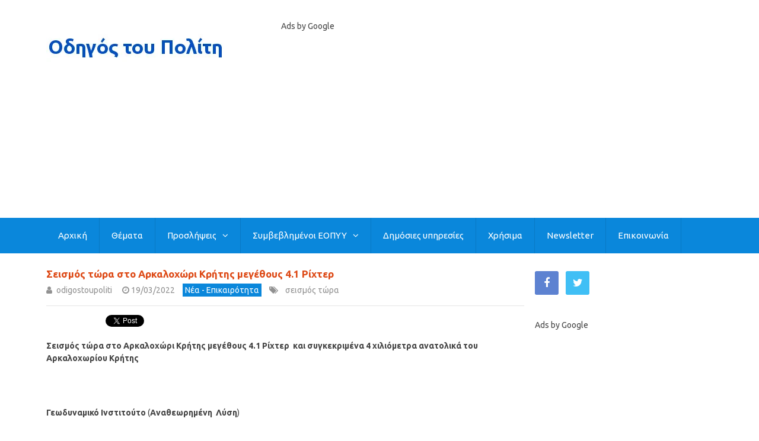

--- FILE ---
content_type: text/html; charset=UTF-8
request_url: https://www.odigostoupoliti.eu/seismos-tora-sto-arkalochori-kritis-megethous-4-1-richter/
body_size: 48680
content:

<!DOCTYPE html>
<html class="no-js" lang="en-US">
<head itemscope itemtype="http://schema.org/WebSite">
	<meta charset="UTF-8">
	<!-- Always force latest IE rendering engine (even in intranet) & Chrome Frame -->
	<!--[if IE ]>
	<meta http-equiv="X-UA-Compatible" content="IE=edge,chrome=1">
	<![endif]-->
	<link rel="profile" href="https://gmpg.org/xfn/11" />
	
                    <link rel="icon" href="https://www.odigostoupoliti.eu/wp-content/uploads/2017/03/odigostoupoliti-03-3232.jpg" type="image/x-icon" />
        
                    <!-- IE10 Tile.-->
            <meta name="msapplication-TileColor" content="#FFFFFF">
            <meta name="msapplication-TileImage" content="https://www.odigostoupoliti.eu/wp-content/uploads/2017/03/odigostoupoliti-03-144144.jpg">
        
                    <!--iOS/android/handheld specific -->
            <link rel="apple-touch-icon-precomposed" href="https://www.odigostoupoliti.eu/wp-content/uploads/2017/03/odigostoupoliti-03-152152.jpg" />
        
                    <meta name="viewport" content="width=device-width, initial-scale=1">
            <meta name="apple-mobile-web-app-capable" content="yes">
            <meta name="apple-mobile-web-app-status-bar-style" content="black">
        
        
        <meta itemprop="name" content="Οδηγός του Πολίτη" />
        <meta itemprop="url" content="https://www.odigostoupoliti.eu" />

                                        	<link rel="pingback" href="https://www.odigostoupoliti.eu/xmlrpc.php" />
	<meta name='robots' content='index, follow, max-image-preview:large, max-snippet:-1, max-video-preview:-1' />
<script type="text/javascript">document.documentElement.className = document.documentElement.className.replace( /\bno-js\b/,'js' );</script>
	<!-- This site is optimized with the Yoast SEO plugin v26.8 - https://yoast.com/product/yoast-seo-wordpress/ -->
	<title>Σεισμός τώρα στο Αρκαλοχώρι Κρήτης μεγέθους 4.1 Ρίχτερ</title>
	<meta name="description" content="Σεισμός τώρα στο Αρκαλοχώρι Κρήτης μεγέθους 4.1 Ρίχτερ  και συγκεκριμένα 4 χιλιόμετρα ανατολικά του Αρκαλοχωρίου Κρήτης" />
	<link rel="canonical" href="https://www.odigostoupoliti.eu/seismos-tora-sto-arkalochori-kritis-megethous-4-1-richter/" />
	<meta property="og:locale" content="en_US" />
	<meta property="og:type" content="article" />
	<meta property="og:title" content="Σεισμός τώρα στο Αρκαλοχώρι Κρήτης μεγέθους 4.1 Ρίχτερ" />
	<meta property="og:description" content="Σεισμός τώρα στο Αρκαλοχώρι Κρήτης μεγέθους 4.1 Ρίχτερ  και συγκεκριμένα 4 χιλιόμετρα ανατολικά του Αρκαλοχωρίου Κρήτης" />
	<meta property="og:url" content="https://www.odigostoupoliti.eu/seismos-tora-sto-arkalochori-kritis-megethous-4-1-richter/" />
	<meta property="og:site_name" content="Οδηγός του Πολίτη" />
	<meta property="article:publisher" content="https://www.facebook.com/odigostoupoliti" />
	<meta property="article:published_time" content="2022-03-19T11:10:36+00:00" />
	<meta property="og:image" content="https://www.odigostoupoliti.eu/wp-content/uploads/2021/11/seismos-periohi-011200630.jpg" />
	<meta property="og:image:width" content="1200" />
	<meta property="og:image:height" content="630" />
	<meta property="og:image:type" content="image/jpeg" />
	<meta name="author" content="odigostoupoliti" />
	<meta name="twitter:card" content="summary_large_image" />
	<meta name="twitter:creator" content="@odigostoupoliti" />
	<meta name="twitter:site" content="@odigostoupoliti" />
	<meta name="twitter:label1" content="Written by" />
	<meta name="twitter:data1" content="odigostoupoliti" />
	<meta name="twitter:label2" content="Est. reading time" />
	<meta name="twitter:data2" content="2 minutes" />
	<!-- / Yoast SEO plugin. -->


<link rel="manifest" href="/pwa-manifest.json">
<link rel="apple-touch-icon" sizes="512x512" href="https://www.odigostoupoliti.eu/wp-content/plugins/pwa-for-wp/images/logo-512x512.png">
<link rel="apple-touch-icon-precomposed" sizes="192x192" href="https://www.odigostoupoliti.eu/wp-content/plugins/pwa-for-wp/images/logo.png">
<link rel="amphtml" href="https://www.odigostoupoliti.eu/seismos-tora-sto-arkalochori-kritis-megethous-4-1-richter/amp/" /><meta name="generator" content="AMP for WP 1.1.11"/><link rel='dns-prefetch' href='//www.googletagmanager.com' />
<link rel='dns-prefetch' href='//pagead2.googlesyndication.com' />
<link rel='dns-prefetch' href='//fundingchoicesmessages.google.com' />
<link rel="alternate" type="application/rss+xml" title="Οδηγός του Πολίτη &raquo; Feed" href="https://www.odigostoupoliti.eu/feed/" />
<link rel="alternate" type="application/rss+xml" title="Οδηγός του Πολίτη &raquo; Comments Feed" href="https://www.odigostoupoliti.eu/comments/feed/" />
<link rel="alternate" title="oEmbed (JSON)" type="application/json+oembed" href="https://www.odigostoupoliti.eu/wp-json/oembed/1.0/embed?url=https%3A%2F%2Fwww.odigostoupoliti.eu%2Fseismos-tora-sto-arkalochori-kritis-megethous-4-1-richter%2F" />
<link rel="alternate" title="oEmbed (XML)" type="text/xml+oembed" href="https://www.odigostoupoliti.eu/wp-json/oembed/1.0/embed?url=https%3A%2F%2Fwww.odigostoupoliti.eu%2Fseismos-tora-sto-arkalochori-kritis-megethous-4-1-richter%2F&#038;format=xml" />
<style id='wp-img-auto-sizes-contain-inline-css' type='text/css'>
img:is([sizes=auto i],[sizes^="auto," i]){contain-intrinsic-size:3000px 1500px}
/*# sourceURL=wp-img-auto-sizes-contain-inline-css */
</style>
<link rel='stylesheet' id='wgs-css' href='https://www.odigostoupoliti.eu/wp-content/plugins/wp-google-search/wgs.css' type='text/css' media='all' />
<link rel='stylesheet' id='wgs2-css' href='https://www.odigostoupoliti.eu/wp-content/plugins/wp-google-search/wgs2.css' type='text/css' media='all' />
<link rel='stylesheet' id='pt-cv-public-style-css' href='https://www.odigostoupoliti.eu/wp-content/plugins/content-views-query-and-display-post-page/public/assets/css/cv.css' type='text/css' media='all' />
<style id='wp-emoji-styles-inline-css' type='text/css'>

	img.wp-smiley, img.emoji {
		display: inline !important;
		border: none !important;
		box-shadow: none !important;
		height: 1em !important;
		width: 1em !important;
		margin: 0 0.07em !important;
		vertical-align: -0.1em !important;
		background: none !important;
		padding: 0 !important;
	}
/*# sourceURL=wp-emoji-styles-inline-css */
</style>
<style id='classic-theme-styles-inline-css' type='text/css'>
/*! This file is auto-generated */
.wp-block-button__link{color:#fff;background-color:#32373c;border-radius:9999px;box-shadow:none;text-decoration:none;padding:calc(.667em + 2px) calc(1.333em + 2px);font-size:1.125em}.wp-block-file__button{background:#32373c;color:#fff;text-decoration:none}
/*# sourceURL=/wp-includes/css/classic-themes.min.css */
</style>
<link rel='stylesheet' id='gn-frontend-gnfollow-style-css' href='https://www.odigostoupoliti.eu/wp-content/plugins/gn-publisher/assets/css/gn-frontend-gnfollow.min.css' type='text/css' media='all' />
<link rel='stylesheet' id='newsletter-css' href='https://www.odigostoupoliti.eu/wp-content/plugins/newsletter/style.css' type='text/css' media='all' />
<link rel='stylesheet' id='pwaforwp-style-css' href='https://www.odigostoupoliti.eu/wp-content/plugins/pwa-for-wp/assets/css/pwaforwp-main.min.css' type='text/css' media='all' />
<link rel='stylesheet' id='chld_thm_cfg_parent-css' href='https://www.odigostoupoliti.eu/wp-content/themes/mts_best/style.css' type='text/css' media='all' />
<link rel='stylesheet' id='best-stylesheet-css' href='https://www.odigostoupoliti.eu/wp-content/themes/mts_best-child/style.css' type='text/css' media='all' />
<style id='best-stylesheet-inline-css' type='text/css'>

        body {background-color:#ffffff;background-image:url(https://www.odigostoupoliti.eu/wp-content/themes/mts_best/images/nobg.png);}
        .main-header {background-color:#ffffff;background-image:url(https://www.odigostoupoliti.eu/wp-content/themes/mts_best/images/nobg.png);}
        footer-carousel-wrap {background-color:#3498db; }
        footer {background-color:#eeeeee;background-image:url(https://www.odigostoupoliti.eu/wp-content/themes/mts_best/images/nobg.png);}
        footer > .copyrights {background-color:#ededed;}
        .pace .pace-progress, .mobile-menu-wrapper, .owl-carousel .owl-nav > div, #top-navigation li:hover a, #header nav#top-navigation ul ul li, a#pull, .secondary-navigation, #move-to-top,.mts-subscribe input[type='submit'],input[type='submit'],#commentform input#submit,.contactform #submit,.pagination a,.fs-pagination a,.header-search .ajax-search-results-container,#load-posts a,#fs2_load_more_button,#wp-calendar td a,#wp-calendar caption,#wp-calendar #prev a:before,#wp-calendar #next a:before, .tagcloud a, #tags-tab-content a, #wp-calendar thead th.today, .slide-title, .slidertitle, #header nav#navigation ul ul li, .thecategory a, #wp-calendar td a:hover, #wp-calendar #today, .widget .wpt-pagination a, .widget .wpt_widget_content #tags-tab-content ul li a, .widget .wp_review_tab_widget_content .wp-review-tab-pagination a, .ajax-search-meta .results-link, .post-day .review-total-only, .woocommerce a.button, .woocommerce-page a.button, .woocommerce button.button, .woocommerce-page button.button, .woocommerce input.button, .woocommerce-page input.button, .woocommerce #respond input#submit, .woocommerce-page #respond input#submit, .woocommerce #content input.button, .woocommerce-page #content input.button, .woocommerce nav.woocommerce-pagination ul li a, .woocommerce-page nav.woocommerce-pagination ul li a, .woocommerce #content nav.woocommerce-pagination ul li a, .woocommerce-page #content nav.woocommerce-pagination ul li a, .woocommerce .bypostauthor:after, #searchsubmit, .woocommerce nav.woocommerce-pagination ul li a:hover, .woocommerce-page nav.woocommerce-pagination ul li a:hover, .woocommerce #content nav.woocommerce-pagination ul li a:hover, .woocommerce-page #content nav.woocommerce-pagination ul li a:hover, .woocommerce nav.woocommerce-pagination ul li a:focus, .woocommerce-page nav.woocommerce-pagination ul li a:focus, .woocommerce #content nav.woocommerce-pagination ul li a:focus, .woocommerce-page #content nav.woocommerce-pagination ul li a:focus, .woocommerce a.button, .woocommerce-page a.button, .woocommerce button.button, .woocommerce-page button.button, .woocommerce input.button, .woocommerce-page input.button, .woocommerce #respond input#submit, .woocommerce-page #respond input#submit, .woocommerce #content input.button, .woocommerce-page #content input.button, .woocommerce-product-search button[type='submit'], .woocommerce .woocommerce-widget-layered-nav-dropdown__submit {background: #0a87db; color: #fff; }
        .header-search #s,nav a.toggle-mobile-menu, .tab_widget ul.wps_tabs li, .wpt_widget_content .tab_title.selected a, .widget_wp_review_tab .tab_title.selected a {background: #0a87db !important;}
        #wp-calendar thead th.today { border-color: #0a87db; }
        a, a:hover,.title a:hover,.post-data .post-title a:hover,.post-title a:hover,.post-info a:hover,.single_post a.single_post a:not(.wp-block-button__link):not(.wp-block-file__button),.textwidget a,.reply a,.comm,.fn a,.comment-reply-link, .entry-content .singleleft a:hover, #footer-post-carousel .owl-nav div {color:#0a87db;}
        .post-box .review-total-only .review-result-wrapper .review-result i {color:#0a87db!important;}
        footer > .footer-carousel-wrap { background: #3498db; }
        
        
        
        
        
        
        .thetags {
    white-space: initial !important;
}
.thecategory {
    white-space: initial !important;
}
h1, h2, h3, h4, h1 a, h2 a, h3 a, h4 a {
    text-transform: none !important;
}
add_filter( 'wpseo_locale', '__return_false' );

.related-posts h3 {
text-transform: none !important;
}

.widget-header {
text-transform: none !important;
}


.widget .wpt_widget_content .entry-title, .widget .wp_review_tab_widget_content .entry-title {
text-transform: none !important;
}

.widget h3 {
text-transform: none !important;
}

.widget .title {
text-transform: none !important;
}

.postauthor h4 {
text-transform: none !important;
}

.postauthor .vcard {
text-transform: none !important;
}

.total-comments {
text-transform: none !important;
}
.related-posts {
display:none;
}
.related-posts .thetime {    
display: none;
}
.related-posts .thecomment {    
display: none;
}

table {
    border-collapse: collapse;
    border-spacing: 5px 0;
}

table {
    width: 100%;
    text-align: left;
    margin-bottom: 25px;
    border: 2px solid #fff;
}
thead {
    background: #F7F8F9;
    font-size: 14px;
    color: #585F65;
}
table th, table td {
    padding: 12px 20px;
    text-align: left;
    background: #F5F5F6;
border: 3px solid #fff;
}
thead th { padding: 14px }
tbody th {
    font-weight: normal;
    border-bottom: 1px solid #fff;
    background: #f5f5f5;
}

.customAd {
width:730px;
}
@media screen and (max-width:728px) {
.customAd {
width:728px;
}
}
@media screen and (max-width:480px) {
.customAd {
width:468px;
}
}
            
/*# sourceURL=best-stylesheet-inline-css */
</style>
<link rel='stylesheet' id='fontawesome-css' href='https://www.odigostoupoliti.eu/wp-content/themes/mts_best/css/font-awesome.min.css' type='text/css' media='all' />
<link rel='stylesheet' id='responsive-css' href='https://www.odigostoupoliti.eu/wp-content/themes/mts_best/css/responsive.css' type='text/css' media='all' />
<script type="text/javascript" src="https://www.odigostoupoliti.eu/wp-includes/js/jquery/jquery.min.js" id="jquery-core-js"></script>
<script type="text/javascript" src="https://www.odigostoupoliti.eu/wp-includes/js/jquery/jquery-migrate.min.js" id="jquery-migrate-js"></script>
<script type="text/javascript" id="customscript-js-extra">
/* <![CDATA[ */
var mts_customscript = {"responsive":"1","nav_menu":"secondary"};
//# sourceURL=customscript-js-extra
/* ]]> */
</script>
<script type="text/javascript" async="async" src="https://www.odigostoupoliti.eu/wp-content/themes/mts_best/js/customscript.js" id="customscript-js"></script>

<!-- Google tag (gtag.js) snippet added by Site Kit -->
<!-- Google Analytics snippet added by Site Kit -->
<script type="text/javascript" src="https://www.googletagmanager.com/gtag/js?id=G-G126588PD2" id="google_gtagjs-js" async></script>
<script type="text/javascript" id="google_gtagjs-js-after">
/* <![CDATA[ */
window.dataLayer = window.dataLayer || [];function gtag(){dataLayer.push(arguments);}
gtag("set","linker",{"domains":["www.odigostoupoliti.eu"]});
gtag("js", new Date());
gtag("set", "developer_id.dZTNiMT", true);
gtag("config", "G-G126588PD2", {"googlesitekit_post_type":"post","googlesitekit_post_date":"20220319","googlesitekit_post_author":"odigostoupoliti"});
//# sourceURL=google_gtagjs-js-after
/* ]]> */
</script>
<link rel="https://api.w.org/" href="https://www.odigostoupoliti.eu/wp-json/" /><link rel="alternate" title="JSON" type="application/json" href="https://www.odigostoupoliti.eu/wp-json/wp/v2/posts/64060" /><meta name="generator" content="Site Kit by Google 1.170.0" /><meta name="onesignal-plugin" content="wordpress-3.8.0">
  <script src="https://cdn.onesignal.com/sdks/web/v16/OneSignalSDK.page.js" defer></script>
  <script>
          window.OneSignalDeferred = window.OneSignalDeferred || [];
          OneSignalDeferred.push(async function(OneSignal) {
            await OneSignal.init({
              appId: "1c015e19-347a-4222-b129-1f95425056d9",
              serviceWorkerOverrideForTypical: true,
              path: "https://www.odigostoupoliti.eu/wp-content/plugins/onesignal-free-web-push-notifications/sdk_files/",
              serviceWorkerParam: { scope: "/wp-content/plugins/onesignal-free-web-push-notifications/sdk_files/push/onesignal/" },
              serviceWorkerPath: "OneSignalSDKWorker.js",
            });
          });

          // Unregister the legacy OneSignal service worker to prevent scope conflicts
          if (navigator.serviceWorker) {
            navigator.serviceWorker.getRegistrations().then((registrations) => {
              // Iterate through all registered service workers
              registrations.forEach((registration) => {
                // Check the script URL to identify the specific service worker
                if (registration.active && registration.active.scriptURL.includes('OneSignalSDKWorker.js.php')) {
                  // Unregister the service worker
                  registration.unregister().then((success) => {
                    if (success) {
                      console.log('OneSignalSW: Successfully unregistered:', registration.active.scriptURL);
                    } else {
                      console.log('OneSignalSW: Failed to unregister:', registration.active.scriptURL);
                    }
                  });
                }
              });
            }).catch((error) => {
              console.error('Error fetching service worker registrations:', error);
            });
        }
        </script>


<!-- This site is optimized with the Schema plugin v1.7.9.6 - https://schema.press -->
<script type="application/ld+json">{"@context":"https:\/\/schema.org\/","@type":"BlogPosting","mainEntityOfPage":{"@type":"WebPage","@id":"https:\/\/www.odigostoupoliti.eu\/seismos-tora-sto-arkalochori-kritis-megethous-4-1-richter\/"},"url":"https:\/\/www.odigostoupoliti.eu\/seismos-tora-sto-arkalochori-kritis-megethous-4-1-richter\/","headline":"Σεισμός τώρα στο Αρκαλοχώρι Κρήτης μεγέθους 4.1 Ρίχτερ","datePublished":"2022-03-19T13:10:36+02:00","dateModified":"2022-03-19T13:10:36+02:00","publisher":{"@type":"Organization","@id":"https:\/\/www.odigostoupoliti.eu\/#organization","name":"Οδηγός του Πολίτη","logo":{"@type":"ImageObject","url":"https:\/\/www.odigostoupoliti.eu\/wp-content\/uploads\/2017\/12\/odigostoupoliti-logo-30060.jpg","width":600,"height":60}},"image":{"@type":"ImageObject","url":"https:\/\/www.odigostoupoliti.eu\/wp-content\/uploads\/2021\/11\/seismos-periohi-011200630.jpg","width":1200,"height":630},"articleSection":"Νέα - Επικαιρότητα","keywords":"σεισμός τώρα","description":"Σεισμός τώρα στο Αρκαλοχώρι Κρήτης μεγέθους 4.1 Ρίχτερ  και συγκεκριμένα 4 χιλιόμετρα ανατολικά του Αρκαλοχωρίου Κρήτης &nbsp; Γεωδυναμικό Ινστιτούτο (Αναθεωρημένη  Λύση) Ημερομηνία και ώρα: 19\/03\/2022 12.40 Τοποθεσία:  4 χιλιόμετρα ανατολικά του Αρκαλοχωρίου Κρήτης Μέγεθος: 4.1 Ρίχτερ Βάθος: 11.3  χλμ &nbsp; Σύμφωνα με το Γεωδυναμικό Ινστιτούτο (Αναθεωρημένη Λύση) ο σεισμός είχε επίκεντρο το","author":{"@type":"Person","name":"odigostoupoliti","url":"https:\/\/www.odigostoupoliti.eu\/author\/mih\/","description":"Συντακτική ομάδα του Οδηγού του Πολίτη","image":{"@type":"ImageObject","url":"https:\/\/secure.gravatar.com\/avatar\/ac0d9d33001c056506c177b7be123dc4658fd426c1e5896fae6c09a659c43726?s=96&d=monsterid&r=g","height":96,"width":96},"sameAs":["https:\/\/twitter.com\/odigostoupoliti"]}}</script>

<link href="//fonts.googleapis.com/css?family=Roboto:700|Ubuntu:normal|Ubuntu:500|Ubuntu:700|Open+Sans:normal|Open+Sans:700&amp;subset=latin,latin-ext,greek,greek-ext" rel="stylesheet" type="text/css">
<style type="text/css">
#logo a { font-family: 'Roboto'; font-weight: 700; font-size: 20px; color: #0066bf;text-transform: none; }
.menu li, .menu li a { font-family: 'Ubuntu'; font-weight: normal; font-size: 14px; color: #ffffff;text-transform: none; }
body { font-family: 'Ubuntu'; font-weight: normal; font-size: 14px; color: #444444;text-transform: none; }
.post-data .post-title a, #comments-tab-content a { font-family: 'Ubuntu'; font-weight: 500; font-size: 17px; color: #0066bf;text-transform: none; }
.hentry .entry-title { font-family: 'Ubuntu'; font-weight: 700; font-size: 17px; color: #dd4814;text-transform: none; }
#sidebars .widget { font-family: 'Open Sans'; font-weight: normal; font-size: 15px; color: #444444;text-transform: none; }
.footer-widgets { font-family: 'Open Sans'; font-weight: normal; font-size: 15px; color: #444444;text-transform: none; }
h1 { font-family: 'Open Sans'; font-weight: 700; font-size: 18px; color: #dd4814;text-transform: none; }
h2 { font-family: 'Open Sans'; font-weight: 700; font-size: 17px; color: #dd4814;text-transform: none; }
h3 { font-family: 'Open Sans'; font-weight: 700; font-size: 17px; color: #dd4814;text-transform: none; }
h4 { font-family: 'Open Sans'; font-weight: 700; font-size: 16px; color: #dd4814;text-transform: none; }
h5 { font-family: 'Open Sans'; font-weight: 700; font-size: 16px; color: #dd4814;text-transform: none; }
h6 { font-family: 'Open Sans'; font-weight: 700; font-size: 16px; color: #dd4814;text-transform: none; }
</style>
<!-- Global site tag (gtag.js) - Google Analytics -->
<script async src="https://www.googletagmanager.com/gtag/js?id=G-G126588PD2"></script>
<script>
  window.dataLayer = window.dataLayer || [];
  function gtag(){dataLayer.push(arguments);}
  gtag('js', new Date());

  gtag('config', 'G-G126588PD2');
</script>

<script async src="//pagead2.googlesyndication.com/pagead/js/adsbygoogle.js"></script>
<script>
  (adsbygoogle = window.adsbygoogle || []).push({
    google_ad_client: "ca-pub-6477569739896788",
    enable_page_level_ads: true
  });
</script>
<meta name="alexaVerifyID" content="NrD3ShcrLrTYVVgrZCoTRQ0iHos" />
    <style> html{display:none;} </style>
<script>
   if(self == top) {
       document.documentElement.style.display = 'block'; 
   } else {
       top.location = self.location; 
   }
</script>



<meta name="yandex-verification" content="0d486778e14bd177" />

<!-- Facebook Pixel Code -->
<script>
  !function(f,b,e,v,n,t,s)
  {if(f.fbq)return;n=f.fbq=function(){n.callMethod?
  n.callMethod.apply(n,arguments):n.queue.push(arguments)};
  if(!f._fbq)f._fbq=n;n.push=n;n.loaded=!0;n.version='2.0';
  n.queue=[];t=b.createElement(e);t.async=!0;
  t.src=v;s=b.getElementsByTagName(e)[0];
  s.parentNode.insertBefore(t,s)}(window, document,'script',
  'https://connect.facebook.net/en_US/fbevents.js');
  fbq('init', '169363186999226');
  fbq('track', 'PageView');
</script>
<noscript><img height="1" width="1" style="display:none"
  src="https://www.facebook.com/tr?id=169363186999226&ev=PageView&noscript=1"
/></noscript>
<!-- End Facebook Pixel Code -->
<meta name="msvalidate.01" content="E938F44C5C6AFC2050B0A80CD6350CA1" />






<script src="https://cdn.onesignal.com/sdks/web/v16/OneSignalSDK.page.js" defer></script>
<script>
  window.OneSignalDeferred = window.OneSignalDeferred || [];
  OneSignalDeferred.push(function(OneSignal) {
    OneSignal.init({
      appId: "1c015e19-347a-4222-b129-1f95425056d9",
    });
  });
</script>

<link rel="alternate" type="application/rss+xml" href="https://www.odigostoupoliti.eu/feed"><script type="application/ld+json">
{
    "@context": "http://schema.org",
    "@type": "BlogPosting",
    "mainEntityOfPage": {
        "@type": "WebPage",
        "@id": "https://www.odigostoupoliti.eu/seismos-tora-sto-arkalochori-kritis-megethous-4-1-richter/"
    },
    "headline": "Σεισμός τώρα στο Αρκαλοχώρι Κρήτης μεγέθους 4.1 Ρίχτερ",
    "image": {
        "@type": "ImageObject",
        "url": "https://www.odigostoupoliti.eu/wp-content/uploads/2021/11/seismos-periohi-011200630.jpg",
        "width": 1200,
        "height": 630
    },
    "datePublished": "2022-03-19T13:10:36+0200",
    "dateModified": "2022-03-19T13:10:36+0200",
    "author": {
        "@type": "Person",
        "name": "odigostoupoliti"
    },
    "publisher": {
        "@type": "Organization",
        "name": "Οδηγός του Πολίτη",
        "logo": {
            "@type": "ImageObject",
            "url": "https://www.odigostoupoliti.eu/wp-content/uploads/2017/12/odigostoupoliti-logo-30060.jpg",
            "width": 300,
            "height": 60
        }
    },
    "description": "Σεισμός τώρα στο Αρκαλοχώρι Κρήτης μεγέθους 4.1 Ρίχτερ  και συγκεκριμένα 4 χιλιόμετρα ανατολικά του Αρκαλοχωρίου Κρήτης"
}
</script>

<!-- Google AdSense meta tags added by Site Kit -->
<meta name="google-adsense-platform-account" content="ca-host-pub-2644536267352236">
<meta name="google-adsense-platform-domain" content="sitekit.withgoogle.com">
<!-- End Google AdSense meta tags added by Site Kit -->

<!-- Schema & Structured Data For WP v1.54.2 - -->
<script type="application/ld+json" class="saswp-schema-markup-output">
[{"@context":"https:\/\/schema.org\/","@type":"Article","@id":"https:\/\/www.odigostoupoliti.eu\/seismos-tora-sto-arkalochori-kritis-megethous-4-1-richter\/#Article","url":"https:\/\/www.odigostoupoliti.eu\/seismos-tora-sto-arkalochori-kritis-megethous-4-1-richter\/","inLanguage":"en-US","mainEntityOfPage":"https:\/\/www.odigostoupoliti.eu\/seismos-tora-sto-arkalochori-kritis-megethous-4-1-richter\/","headline":"\u03a3\u03b5\u03b9\u03c3\u03bc\u03cc\u03c2 \u03c4\u03ce\u03c1\u03b1 \u03c3\u03c4\u03bf \u0391\u03c1\u03ba\u03b1\u03bb\u03bf\u03c7\u03ce\u03c1\u03b9 \u039a\u03c1\u03ae\u03c4\u03b7\u03c2 \u03bc\u03b5\u03b3\u03ad\u03b8\u03bf\u03c5\u03c2 4.1 \u03a1\u03af\u03c7\u03c4\u03b5\u03c1","description":"\u03a3\u03b5\u03b9\u03c3\u03bc\u03cc\u03c2 \u03c4\u03ce\u03c1\u03b1 \u03c3\u03c4\u03bf \u0391\u03c1\u03ba\u03b1\u03bb\u03bf\u03c7\u03ce\u03c1\u03b9 \u039a\u03c1\u03ae\u03c4\u03b7\u03c2 \u03bc\u03b5\u03b3\u03ad\u03b8\u03bf\u03c5\u03c2 4.1 \u03a1\u03af\u03c7\u03c4\u03b5\u03c1\u00a0 \u03ba\u03b1\u03b9 \u03c3\u03c5\u03b3\u03ba\u03b5\u03ba\u03c1\u03b9\u03bc\u03ad\u03bd\u03b1 4 \u03c7\u03b9\u03bb\u03b9\u03cc\u03bc\u03b5\u03c4\u03c1\u03b1 \u03b1\u03bd\u03b1\u03c4\u03bf\u03bb\u03b9\u03ba\u03ac \u03c4\u03bf\u03c5 \u0391\u03c1\u03ba\u03b1\u03bb\u03bf\u03c7\u03c9\u03c1\u03af\u03bf\u03c5 \u039a\u03c1\u03ae\u03c4\u03b7\u03c2","articleBody":"\u03a3\u03b5\u03b9\u03c3\u03bc\u03cc\u03c2 \u03c4\u03ce\u03c1\u03b1 \u03c3\u03c4\u03bf \u0391\u03c1\u03ba\u03b1\u03bb\u03bf\u03c7\u03ce\u03c1\u03b9 \u039a\u03c1\u03ae\u03c4\u03b7\u03c2 \u03bc\u03b5\u03b3\u03ad\u03b8\u03bf\u03c5\u03c2 4.1 \u03a1\u03af\u03c7\u03c4\u03b5\u03c1\u00a0 \u03ba\u03b1\u03b9 \u03c3\u03c5\u03b3\u03ba\u03b5\u03ba\u03c1\u03b9\u03bc\u03ad\u03bd\u03b1 4 \u03c7\u03b9\u03bb\u03b9\u03cc\u03bc\u03b5\u03c4\u03c1\u03b1 \u03b1\u03bd\u03b1\u03c4\u03bf\u03bb\u03b9\u03ba\u03ac \u03c4\u03bf\u03c5 \u0391\u03c1\u03ba\u03b1\u03bb\u03bf\u03c7\u03c9\u03c1\u03af\u03bf\u03c5 \u039a\u03c1\u03ae\u03c4\u03b7\u03c2    &nbsp;    \u0393\u03b5\u03c9\u03b4\u03c5\u03bd\u03b1\u03bc\u03b9\u03ba\u03cc \u0399\u03bd\u03c3\u03c4\u03b9\u03c4\u03bf\u03cd\u03c4\u03bf (\u0391\u03bd\u03b1\u03b8\u03b5\u03c9\u03c1\u03b7\u03bc\u03ad\u03bd\u03b7\u00a0\u00a0\u039b\u03cd\u03c3\u03b7)    \u0397\u03bc\u03b5\u03c1\u03bf\u03bc\u03b7\u03bd\u03af\u03b1 \u03ba\u03b1\u03b9 \u03ce\u03c1\u03b1: 19\/03\/2022 12.40    \u03a4\u03bf\u03c0\u03bf\u03b8\u03b5\u03c3\u03af\u03b1:\u00a0\u00a04 \u03c7\u03b9\u03bb\u03b9\u03cc\u03bc\u03b5\u03c4\u03c1\u03b1 \u03b1\u03bd\u03b1\u03c4\u03bf\u03bb\u03b9\u03ba\u03ac \u03c4\u03bf\u03c5 \u0391\u03c1\u03ba\u03b1\u03bb\u03bf\u03c7\u03c9\u03c1\u03af\u03bf\u03c5 \u039a\u03c1\u03ae\u03c4\u03b7\u03c2    \u039c\u03ad\u03b3\u03b5\u03b8\u03bf\u03c2: 4.1 \u03a1\u03af\u03c7\u03c4\u03b5\u03c1    \u0392\u03ac\u03b8\u03bf\u03c2: 11.3\u00a0 \u03c7\u03bb\u03bc    &nbsp;    \u03a3\u03cd\u03bc\u03c6\u03c9\u03bd\u03b1 \u03bc\u03b5 \u03c4\u03bf \u0393\u03b5\u03c9\u03b4\u03c5\u03bd\u03b1\u03bc\u03b9\u03ba\u03cc \u0399\u03bd\u03c3\u03c4\u03b9\u03c4\u03bf\u03cd\u03c4\u03bf (\u0391\u03bd\u03b1\u03b8\u03b5\u03c9\u03c1\u03b7\u03bc\u03ad\u03bd\u03b7\u00a0\u039b\u03cd\u03c3\u03b7) \u03bf \u03c3\u03b5\u03b9\u03c3\u03bc\u03cc\u03c2 \u03b5\u03af\u03c7\u03b5 \u03b5\u03c0\u03af\u03ba\u03b5\u03bd\u03c4\u03c1\u03bf \u03c4\u03bf \u0391\u03c1\u03ba\u03b1\u03bb\u03bf\u03c7\u03ce\u03c1\u03b9 \u039a\u03c1\u03ae\u03c4\u03b7\u03c2 \u03ba\u03b1\u03b9 \u03c3\u03c5\u03b3\u03ba\u03b5\u03ba\u03c1\u03b9\u03bc\u03ad\u03bd\u03b1 4 \u03c7\u03b9\u03bb\u03b9\u03cc\u03bc\u03b5\u03c4\u03c1\u03b1 \u03b1\u03bd\u03b1\u03c4\u03bf\u03bb\u03b9\u03ba\u03ac \u03c4\u03bf\u03c5 \u0391\u03c1\u03ba\u03b1\u03bb\u03bf\u03c7\u03c9\u03c1\u03af\u03bf\u03c5 \u039a\u03c1\u03ae\u03c4\u03b7\u03c2    &nbsp;    \u039f \u03c3\u03b5\u03b9\u03c3\u03bc\u03cc\u03c2 \u03c4\u03c9\u03bd 4.1 \u03a1\u03af\u03c7\u03c4\u03b5\u03c1, \u03c3\u03b7\u03bc\u03b5\u03b9\u03ce\u03b8\u03b7\u03ba\u03b5 \u03c3\u03b5 \u03b5\u03c3\u03c4\u03b9\u03b1\u03ba\u03cc \u03b2\u03ac\u03b8\u03bf\u03c2 11.3 \u03c7\u03b9\u03bb\u03b9\u03bf\u03bc\u03ad\u03c4\u03c1\u03c9\u03bd \u03ba\u03b1\u03b9 \u03ad\u03b3\u03b9\u03bd\u03b5 \u03b9\u03b4\u03b9\u03b1\u03af\u03c4\u03b5\u03c1\u03b1 \u03b1\u03b9\u03c3\u03b8\u03b7\u03c4\u03cc\u03c2 \u03c3\u03c4\u03b7\u03bd \u03c0\u03b5\u03c1\u03b9\u03bf\u03c7\u03ae    &nbsp;    &nbsp;            &nbsp;    \u0393\u03b5\u03c9\u03b4\u03c5\u03bd\u03b1\u03bc\u03b9\u03ba\u03cc \u0399\u03bd\u03c3\u03c4\u03b9\u03c4\u03bf\u03cd\u03c4\u03bf. \u03a4\u03b9 \u03c3\u03b7\u03bc\u03b1\u03af\u03bd\u03b5\u03b9 (\u0391\u03c5\u03c4\u03cc\u03bc\u03b1\u03c4\u03b7 \u039b\u03cd\u03c3\u03b7) \u03ba\u03b1\u03b9 \u03c4\u03b9 (\u0391\u03bd\u03b1\u03b8\u03b5\u03c9\u03c1\u03b7\u03bc\u03ad\u03bd\u03b7 \u039b\u03cd\u03c3\u03b7)    - \u03a3\u03b5\u03b9\u03c3\u03bc\u03bf\u03af \u03bc\u03b5 \u03c4\u03b7\u03bd \u03ad\u03bd\u03b4\u03b5\u03b9\u03be\u03b7 (\u0391\u03c5\u03c4\u03cc\u03bc\u03b1\u03c4\u03b7 \u039b\u03cd\u03c3\u03b7)  \u03b5\u03af\u03bd\u03b1\u03b9 \u03a0\u03a1\u039f\u039a\u0391\u03a4\u0391\u03a1\u039a\u03a4\u0399\u039a\u0395\u03a3 \u0391\u03a5\u03a4\u039f\u039c\u0391\u03a4\u0395\u03a3 \u039b\u03a5\u03a3\u0395\u0399\u03a3.    \u03a0\u03c1\u03cc\u03ba\u03b5\u03b9\u03c4\u03b1\u03b9 \u03b3\u03b9\u03b1 \u03b1\u03c1\u03c7\u03b9\u03ba\u03ad\u03c2 \u03bb\u03cd\u03c3\u03b5\u03b9\u03c2 \u03c0\u03c1\u03bf\u03b5\u03c1\u03c7\u03cc\u03bc\u03b5\u03bd\u03b5\u03c2 \u03b1\u03c0\u03cc \u03c4\u03bf \u03b1\u03c5\u03c4\u03cc\u03bc\u03b1\u03c4\u03bf \u03c5\u03c0\u03bf\u03bb\u03bf\u03b3\u03b9\u03c3\u03c4\u03b9\u03ba\u03cc \u03c3\u03cd\u03c3\u03c4\u03b7\u03bc\u03b1, \u03c7\u03c9\u03c1\u03af\u03c2 \u03c4\u03b7 \u03c3\u03c5\u03bc\u03bc\u03b5\u03c4\u03bf\u03c7\u03ae \u03c3\u03b5\u03b9\u03c3\u03bc\u03bf\u03bb\u03cc\u03b3\u03bf\u03c5, \u03c0\u03bf\u03c5 \u03b5\u03bd\u03b7\u03bc\u03b5\u03c1\u03ce\u03bd\u03bf\u03bd\u03c4\u03b1\u03b9 \u03c3\u03c5\u03bd\u03b5\u03c7\u03ce\u03c2 \u03bc\u03b5 \u03c4\u03b7\u03bd \u03ac\u03c6\u03b9\u03be\u03b7 \u03bd\u03ad\u03c9\u03bd \u03b4\u03b5\u03b4\u03bf\u03bc\u03ad\u03bd\u03c9\u03bd, \u03b1\u03c0\u03cc \u03c4\u03bf\u03c5\u03c2 \u03c3\u03c4\u03b1\u03b8\u03bc\u03bf\u03cd\u03c2 \u03c0\u03bf\u03c5 \u03bb\u03b1\u03bc\u03b2\u03ac\u03bd\u03bf\u03bd\u03c4\u03b1\u03b9 \u03c3\u03b5 \u03c0\u03c1\u03b1\u03b3\u03bc\u03b1\u03c4\u03b9\u03ba\u03cc \u03c7\u03c1\u03cc\u03bd\u03bf \u03b1\u03c0\u03cc \u03c4\u03bf \u039d\u039f\u0391, \u03c0\u03b5\u03c1\u03b9\u03bb\u03b1\u03bc\u03b2\u03b1\u03bd\u03bf\u03bc\u03ad\u03bd\u03c9\u03bd \u03c4\u03c9\u03bd \u03b4\u03b9\u03ba\u03c4\u03cd\u03c9\u03bd: NOA(HL), AUTH(HT), UPSL(HP), NKUA(HA), ITSAK (HI), HMU (HC), GSD(CQ), GEOFON(GE), MEDNET(MN), INGV(IV), RESIF(CL), KOERI (KO) \u03ba\u03b1\u03b8\u03ce\u03c2 \u03ba\u03b1\u03b9 \u03ac\u03bb\u03bb\u03c9\u03bd \u03b4\u03b9\u03b1\u03b8\u03ad\u03c3\u03b9\u03bc\u03c9\u03bd \u03b4\u03b9\u03b5\u03b8\u03bd\u03ce\u03bd \u03c3\u03b5\u03b9\u03c3\u03bc\u03bf\u03bb\u03bf\u03b3\u03b9\u03ba\u03ce\u03bd \u03c3\u03c4\u03b1\u03b8\u03bc\u03ce\u03bd.    \u03a3\u03b5\u03b9\u03c3\u03bc\u03bf\u03af \u03bc\u03b5 \u03c4\u03b7\u03bd \u03ad\u03bd\u03b4\u03b5\u03b9\u03be\u03b7 (\u0391\u03c5\u03c4\u03cc\u03bc\u03b1\u03c4\u03b7 \u039b\u03cd\u03c3\u03b7)  \u03b4\u03b5\u03bd \u03ad\u03c7\u03bf\u03c5\u03bd \u03b1\u03bd\u03b1\u03b8\u03b5\u03c9\u03c1\u03b7\u03b8\u03b5\u03af \u03b1\u03c0\u03cc \u03c3\u03b5\u03b9\u03c3\u03bc\u03bf\u03bb\u03cc\u03b3\u03bf \u03ba\u03b1\u03b9 \u03bc\u03c0\u03bf\u03c1\u03b5\u03af \u03bd\u03b1 \u03c0\u03b5\u03c1\u03b9\u03ad\u03c7\u03bf\u03c5\u03bd \u03bb\u03ac\u03b8\u03bf\u03c2 \u03c0\u03bb\u03b7\u03c1\u03bf\u03c6\u03bf\u03c1\u03af\u03b5\u03c2. \u0395\u03bd\u03b7\u03bc\u03b5\u03c1\u03ce\u03bd\u03bf\u03bd\u03c4\u03b1\u03b9 \u03c3\u03c5\u03bd\u03b5\u03c7\u03ce\u03c2 \u03ba\u03b1\u03b8\u03ce\u03c2 \u03bd\u03ad\u03b1 \u03b4\u03b5\u03b4\u03bf\u03bc\u03ad\u03bd\u03b1 \u03bb\u03b1\u03bc\u03b2\u03ac\u03bd\u03bf\u03bd\u03c4\u03b1\u03b9.    To \u0395.\u0391.\u0391. \u03b4\u03b5\u03bd \u03b5\u03b3\u03b3\u03c5\u03ac\u03c4\u03b1\u03b9 \u03c4\u03b7\u03bd \u03c0\u03bb\u03b7\u03c1\u03bf\u03c6\u03bf\u03c1\u03af\u03b1 \u03b1\u03c5\u03c4\u03ae \u03ba\u03b1\u03b9 \u03c4\u03bf \u03c1\u03af\u03c3\u03ba\u03bf \u03c0\u03bf\u03c5 \u03c0\u03c1\u03bf\u03ba\u03cd\u03c0\u03c4\u03b5\u03b9 \u03b1\u03c0\u03cc \u03c4\u03b7 \u03bb\u03ac\u03b8\u03bf\u03c2 \u03c7\u03c1\u03ae\u03c3\u03b7 \u03c4\u03b7\u03c2 \u03b2\u03b1\u03c1\u03b1\u03af\u03bd\u03b5\u03b9 \u03c4\u03bf\u03bd \u03c7\u03c1\u03ae\u03c3\u03c4\u03b7.    \u038c\u03c4\u03b1\u03bd \u03b1\u03bd\u03b1\u03b8\u03b5\u03c9\u03c1\u03b7\u03b8\u03bf\u03cd\u03bd \u03b1\u03c0\u03cc \u03c3\u03b5\u03b9\u03c3\u03bc\u03bf\u03bb\u03cc\u03b3\u03bf, \u03c4\u03cc\u03c4\u03b5 \u03b1\u03c0\u03bf\u03ba\u03c4\u03bf\u03cd\u03bd \u03c4\u03b7\u03bd \u03ad\u03bd\u03b4\u03b5\u03b9\u03be\u03b7\u00a0(\u0391\u03bd\u03b1\u03b8\u03b5\u03c9\u03c1\u03b7\u03bc\u03ad\u03bd\u03b7 \u039b\u03cd\u03c3\u03b7)\u00a0.    - \u03a3\u03b5\u03b9\u03c3\u03bc\u03bf\u03af \u03bc\u03b5 \u03c4\u03b7\u03bd \u03ad\u03bd\u03b4\u03b5\u03b9\u03be\u03b7 (\u0391\u03bd\u03b1\u03b8\u03b5\u03c9\u03c1\u03b7\u03bc\u03ad\u03bd\u03b7 \u039b\u03cd\u03c3\u03b7)  \u03b5\u03af\u03bd\u03b1\u03b9 \u03bb\u03cd\u03c3\u03b5\u03b9\u03c2 \u0391\u039d\u0391\u0398\u0395\u03a9\u03a1\u0397\u039c\u0395\u039d\u0395\u03a3 \u0391\u03a0\u039f \u03a3\u0395\u0399\u03a3\u039c\u039f\u039b\u039f\u0393\u039f    &nbsp;","keywords":"\u03c3\u03b5\u03b9\u03c3\u03bc\u03cc\u03c2 \u03c4\u03ce\u03c1\u03b1, ","datePublished":"2022-03-19T13:10:36+02:00","dateModified":"2022-03-19T13:10:36+02:00","author":{"@type":"Person","name":"odigostoupoliti","description":"\u03a3\u03c5\u03bd\u03c4\u03b1\u03ba\u03c4\u03b9\u03ba\u03ae \u03bf\u03bc\u03ac\u03b4\u03b1 \u03c4\u03bf\u03c5 \u039f\u03b4\u03b7\u03b3\u03bf\u03cd \u03c4\u03bf\u03c5 \u03a0\u03bf\u03bb\u03af\u03c4\u03b7","url":"https:\/\/www.odigostoupoliti.eu\/author\/mih\/","sameAs":["odigostoupoliti"]},"editor":{"@type":"Person","name":"odigostoupoliti","description":"\u03a3\u03c5\u03bd\u03c4\u03b1\u03ba\u03c4\u03b9\u03ba\u03ae \u03bf\u03bc\u03ac\u03b4\u03b1 \u03c4\u03bf\u03c5 \u039f\u03b4\u03b7\u03b3\u03bf\u03cd \u03c4\u03bf\u03c5 \u03a0\u03bf\u03bb\u03af\u03c4\u03b7","url":"https:\/\/www.odigostoupoliti.eu\/author\/mih\/","sameAs":["odigostoupoliti"]},"publisher":{"@type":"Organization","name":"\u039f\u03b4\u03b7\u03b3\u03cc\u03c2 \u03c4\u03bf\u03c5 \u03a0\u03bf\u03bb\u03af\u03c4\u03b7","url":"https:\/\/www.odigostoupoliti.eu","logo":{"@type":"ImageObject","url":"https:\/\/www.odigostoupoliti.eu\/wp-content\/uploads\/2017\/12\/odigostoupoliti-amp-logo-60600.jpg","width":600,"height":60}},"image":[{"@type":"ImageObject","@id":"https:\/\/www.odigostoupoliti.eu\/seismos-tora-sto-arkalochori-kritis-megethous-4-1-richter\/#primaryimage","url":"https:\/\/www.odigostoupoliti.eu\/wp-content\/uploads\/2021\/11\/seismos-periohi-011200630.jpg","width":"1200","height":"630","caption":"\u0399\u03c3\u03c7\u03c5\u03c1\u03cc\u03c2 \u03c3\u03b5\u03b9\u03c3\u03bc\u03cc\u03c2 5 \u03a1\u03af\u03c7\u03c4\u03b5\u03c1 \u03c3\u03c4\u03b7\u03bd \u03a4\u03bf\u03c5\u03c1\u03ba\u03af\u03b1"}]},

{"@context":"https:\/\/schema.org\/","@type":"Article","@id":"https:\/\/www.odigostoupoliti.eu\/seismos-tora-sto-arkalochori-kritis-megethous-4-1-richter\/#Article","url":"https:\/\/www.odigostoupoliti.eu\/seismos-tora-sto-arkalochori-kritis-megethous-4-1-richter\/","inLanguage":"en-US","mainEntityOfPage":"https:\/\/www.odigostoupoliti.eu\/seismos-tora-sto-arkalochori-kritis-megethous-4-1-richter\/","headline":"\u03a3\u03b5\u03b9\u03c3\u03bc\u03cc\u03c2 \u03c4\u03ce\u03c1\u03b1 \u03c3\u03c4\u03bf \u0391\u03c1\u03ba\u03b1\u03bb\u03bf\u03c7\u03ce\u03c1\u03b9 \u039a\u03c1\u03ae\u03c4\u03b7\u03c2 \u03bc\u03b5\u03b3\u03ad\u03b8\u03bf\u03c5\u03c2 4.1 \u03a1\u03af\u03c7\u03c4\u03b5\u03c1","description":"\u03a3\u03b5\u03b9\u03c3\u03bc\u03cc\u03c2 \u03c4\u03ce\u03c1\u03b1 \u03c3\u03c4\u03bf \u0391\u03c1\u03ba\u03b1\u03bb\u03bf\u03c7\u03ce\u03c1\u03b9 \u039a\u03c1\u03ae\u03c4\u03b7\u03c2 \u03bc\u03b5\u03b3\u03ad\u03b8\u03bf\u03c5\u03c2 4.1 \u03a1\u03af\u03c7\u03c4\u03b5\u03c1\u00a0 \u03ba\u03b1\u03b9 \u03c3\u03c5\u03b3\u03ba\u03b5\u03ba\u03c1\u03b9\u03bc\u03ad\u03bd\u03b1 4 \u03c7\u03b9\u03bb\u03b9\u03cc\u03bc\u03b5\u03c4\u03c1\u03b1 \u03b1\u03bd\u03b1\u03c4\u03bf\u03bb\u03b9\u03ba\u03ac \u03c4\u03bf\u03c5 \u0391\u03c1\u03ba\u03b1\u03bb\u03bf\u03c7\u03c9\u03c1\u03af\u03bf\u03c5 \u039a\u03c1\u03ae\u03c4\u03b7\u03c2","articleBody":"\u03a3\u03b5\u03b9\u03c3\u03bc\u03cc\u03c2 \u03c4\u03ce\u03c1\u03b1 \u03c3\u03c4\u03bf \u0391\u03c1\u03ba\u03b1\u03bb\u03bf\u03c7\u03ce\u03c1\u03b9 \u039a\u03c1\u03ae\u03c4\u03b7\u03c2 \u03bc\u03b5\u03b3\u03ad\u03b8\u03bf\u03c5\u03c2 4.1 \u03a1\u03af\u03c7\u03c4\u03b5\u03c1\u00a0 \u03ba\u03b1\u03b9 \u03c3\u03c5\u03b3\u03ba\u03b5\u03ba\u03c1\u03b9\u03bc\u03ad\u03bd\u03b1 4 \u03c7\u03b9\u03bb\u03b9\u03cc\u03bc\u03b5\u03c4\u03c1\u03b1 \u03b1\u03bd\u03b1\u03c4\u03bf\u03bb\u03b9\u03ba\u03ac \u03c4\u03bf\u03c5 \u0391\u03c1\u03ba\u03b1\u03bb\u03bf\u03c7\u03c9\u03c1\u03af\u03bf\u03c5 \u039a\u03c1\u03ae\u03c4\u03b7\u03c2    &nbsp;    \u0393\u03b5\u03c9\u03b4\u03c5\u03bd\u03b1\u03bc\u03b9\u03ba\u03cc \u0399\u03bd\u03c3\u03c4\u03b9\u03c4\u03bf\u03cd\u03c4\u03bf (\u0391\u03bd\u03b1\u03b8\u03b5\u03c9\u03c1\u03b7\u03bc\u03ad\u03bd\u03b7\u00a0\u00a0\u039b\u03cd\u03c3\u03b7)    \u0397\u03bc\u03b5\u03c1\u03bf\u03bc\u03b7\u03bd\u03af\u03b1 \u03ba\u03b1\u03b9 \u03ce\u03c1\u03b1: 19\/03\/2022 12.40    \u03a4\u03bf\u03c0\u03bf\u03b8\u03b5\u03c3\u03af\u03b1:\u00a0\u00a04 \u03c7\u03b9\u03bb\u03b9\u03cc\u03bc\u03b5\u03c4\u03c1\u03b1 \u03b1\u03bd\u03b1\u03c4\u03bf\u03bb\u03b9\u03ba\u03ac \u03c4\u03bf\u03c5 \u0391\u03c1\u03ba\u03b1\u03bb\u03bf\u03c7\u03c9\u03c1\u03af\u03bf\u03c5 \u039a\u03c1\u03ae\u03c4\u03b7\u03c2    \u039c\u03ad\u03b3\u03b5\u03b8\u03bf\u03c2: 4.1 \u03a1\u03af\u03c7\u03c4\u03b5\u03c1    \u0392\u03ac\u03b8\u03bf\u03c2: 11.3\u00a0 \u03c7\u03bb\u03bc    &nbsp;    \u03a3\u03cd\u03bc\u03c6\u03c9\u03bd\u03b1 \u03bc\u03b5 \u03c4\u03bf \u0393\u03b5\u03c9\u03b4\u03c5\u03bd\u03b1\u03bc\u03b9\u03ba\u03cc \u0399\u03bd\u03c3\u03c4\u03b9\u03c4\u03bf\u03cd\u03c4\u03bf (\u0391\u03bd\u03b1\u03b8\u03b5\u03c9\u03c1\u03b7\u03bc\u03ad\u03bd\u03b7\u00a0\u039b\u03cd\u03c3\u03b7) \u03bf \u03c3\u03b5\u03b9\u03c3\u03bc\u03cc\u03c2 \u03b5\u03af\u03c7\u03b5 \u03b5\u03c0\u03af\u03ba\u03b5\u03bd\u03c4\u03c1\u03bf \u03c4\u03bf \u0391\u03c1\u03ba\u03b1\u03bb\u03bf\u03c7\u03ce\u03c1\u03b9 \u039a\u03c1\u03ae\u03c4\u03b7\u03c2 \u03ba\u03b1\u03b9 \u03c3\u03c5\u03b3\u03ba\u03b5\u03ba\u03c1\u03b9\u03bc\u03ad\u03bd\u03b1 4 \u03c7\u03b9\u03bb\u03b9\u03cc\u03bc\u03b5\u03c4\u03c1\u03b1 \u03b1\u03bd\u03b1\u03c4\u03bf\u03bb\u03b9\u03ba\u03ac \u03c4\u03bf\u03c5 \u0391\u03c1\u03ba\u03b1\u03bb\u03bf\u03c7\u03c9\u03c1\u03af\u03bf\u03c5 \u039a\u03c1\u03ae\u03c4\u03b7\u03c2    &nbsp;    \u039f \u03c3\u03b5\u03b9\u03c3\u03bc\u03cc\u03c2 \u03c4\u03c9\u03bd 4.1 \u03a1\u03af\u03c7\u03c4\u03b5\u03c1, \u03c3\u03b7\u03bc\u03b5\u03b9\u03ce\u03b8\u03b7\u03ba\u03b5 \u03c3\u03b5 \u03b5\u03c3\u03c4\u03b9\u03b1\u03ba\u03cc \u03b2\u03ac\u03b8\u03bf\u03c2 11.3 \u03c7\u03b9\u03bb\u03b9\u03bf\u03bc\u03ad\u03c4\u03c1\u03c9\u03bd \u03ba\u03b1\u03b9 \u03ad\u03b3\u03b9\u03bd\u03b5 \u03b9\u03b4\u03b9\u03b1\u03af\u03c4\u03b5\u03c1\u03b1 \u03b1\u03b9\u03c3\u03b8\u03b7\u03c4\u03cc\u03c2 \u03c3\u03c4\u03b7\u03bd \u03c0\u03b5\u03c1\u03b9\u03bf\u03c7\u03ae    &nbsp;    &nbsp;            &nbsp;    \u0393\u03b5\u03c9\u03b4\u03c5\u03bd\u03b1\u03bc\u03b9\u03ba\u03cc \u0399\u03bd\u03c3\u03c4\u03b9\u03c4\u03bf\u03cd\u03c4\u03bf. \u03a4\u03b9 \u03c3\u03b7\u03bc\u03b1\u03af\u03bd\u03b5\u03b9 (\u0391\u03c5\u03c4\u03cc\u03bc\u03b1\u03c4\u03b7 \u039b\u03cd\u03c3\u03b7) \u03ba\u03b1\u03b9 \u03c4\u03b9 (\u0391\u03bd\u03b1\u03b8\u03b5\u03c9\u03c1\u03b7\u03bc\u03ad\u03bd\u03b7 \u039b\u03cd\u03c3\u03b7)    - \u03a3\u03b5\u03b9\u03c3\u03bc\u03bf\u03af \u03bc\u03b5 \u03c4\u03b7\u03bd \u03ad\u03bd\u03b4\u03b5\u03b9\u03be\u03b7 (\u0391\u03c5\u03c4\u03cc\u03bc\u03b1\u03c4\u03b7 \u039b\u03cd\u03c3\u03b7)  \u03b5\u03af\u03bd\u03b1\u03b9 \u03a0\u03a1\u039f\u039a\u0391\u03a4\u0391\u03a1\u039a\u03a4\u0399\u039a\u0395\u03a3 \u0391\u03a5\u03a4\u039f\u039c\u0391\u03a4\u0395\u03a3 \u039b\u03a5\u03a3\u0395\u0399\u03a3.    \u03a0\u03c1\u03cc\u03ba\u03b5\u03b9\u03c4\u03b1\u03b9 \u03b3\u03b9\u03b1 \u03b1\u03c1\u03c7\u03b9\u03ba\u03ad\u03c2 \u03bb\u03cd\u03c3\u03b5\u03b9\u03c2 \u03c0\u03c1\u03bf\u03b5\u03c1\u03c7\u03cc\u03bc\u03b5\u03bd\u03b5\u03c2 \u03b1\u03c0\u03cc \u03c4\u03bf \u03b1\u03c5\u03c4\u03cc\u03bc\u03b1\u03c4\u03bf \u03c5\u03c0\u03bf\u03bb\u03bf\u03b3\u03b9\u03c3\u03c4\u03b9\u03ba\u03cc \u03c3\u03cd\u03c3\u03c4\u03b7\u03bc\u03b1, \u03c7\u03c9\u03c1\u03af\u03c2 \u03c4\u03b7 \u03c3\u03c5\u03bc\u03bc\u03b5\u03c4\u03bf\u03c7\u03ae \u03c3\u03b5\u03b9\u03c3\u03bc\u03bf\u03bb\u03cc\u03b3\u03bf\u03c5, \u03c0\u03bf\u03c5 \u03b5\u03bd\u03b7\u03bc\u03b5\u03c1\u03ce\u03bd\u03bf\u03bd\u03c4\u03b1\u03b9 \u03c3\u03c5\u03bd\u03b5\u03c7\u03ce\u03c2 \u03bc\u03b5 \u03c4\u03b7\u03bd \u03ac\u03c6\u03b9\u03be\u03b7 \u03bd\u03ad\u03c9\u03bd \u03b4\u03b5\u03b4\u03bf\u03bc\u03ad\u03bd\u03c9\u03bd, \u03b1\u03c0\u03cc \u03c4\u03bf\u03c5\u03c2 \u03c3\u03c4\u03b1\u03b8\u03bc\u03bf\u03cd\u03c2 \u03c0\u03bf\u03c5 \u03bb\u03b1\u03bc\u03b2\u03ac\u03bd\u03bf\u03bd\u03c4\u03b1\u03b9 \u03c3\u03b5 \u03c0\u03c1\u03b1\u03b3\u03bc\u03b1\u03c4\u03b9\u03ba\u03cc \u03c7\u03c1\u03cc\u03bd\u03bf \u03b1\u03c0\u03cc \u03c4\u03bf \u039d\u039f\u0391, \u03c0\u03b5\u03c1\u03b9\u03bb\u03b1\u03bc\u03b2\u03b1\u03bd\u03bf\u03bc\u03ad\u03bd\u03c9\u03bd \u03c4\u03c9\u03bd \u03b4\u03b9\u03ba\u03c4\u03cd\u03c9\u03bd: NOA(HL), AUTH(HT), UPSL(HP), NKUA(HA), ITSAK (HI), HMU (HC), GSD(CQ), GEOFON(GE), MEDNET(MN), INGV(IV), RESIF(CL), KOERI (KO) \u03ba\u03b1\u03b8\u03ce\u03c2 \u03ba\u03b1\u03b9 \u03ac\u03bb\u03bb\u03c9\u03bd \u03b4\u03b9\u03b1\u03b8\u03ad\u03c3\u03b9\u03bc\u03c9\u03bd \u03b4\u03b9\u03b5\u03b8\u03bd\u03ce\u03bd \u03c3\u03b5\u03b9\u03c3\u03bc\u03bf\u03bb\u03bf\u03b3\u03b9\u03ba\u03ce\u03bd \u03c3\u03c4\u03b1\u03b8\u03bc\u03ce\u03bd.    \u03a3\u03b5\u03b9\u03c3\u03bc\u03bf\u03af \u03bc\u03b5 \u03c4\u03b7\u03bd \u03ad\u03bd\u03b4\u03b5\u03b9\u03be\u03b7 (\u0391\u03c5\u03c4\u03cc\u03bc\u03b1\u03c4\u03b7 \u039b\u03cd\u03c3\u03b7)  \u03b4\u03b5\u03bd \u03ad\u03c7\u03bf\u03c5\u03bd \u03b1\u03bd\u03b1\u03b8\u03b5\u03c9\u03c1\u03b7\u03b8\u03b5\u03af \u03b1\u03c0\u03cc \u03c3\u03b5\u03b9\u03c3\u03bc\u03bf\u03bb\u03cc\u03b3\u03bf \u03ba\u03b1\u03b9 \u03bc\u03c0\u03bf\u03c1\u03b5\u03af \u03bd\u03b1 \u03c0\u03b5\u03c1\u03b9\u03ad\u03c7\u03bf\u03c5\u03bd \u03bb\u03ac\u03b8\u03bf\u03c2 \u03c0\u03bb\u03b7\u03c1\u03bf\u03c6\u03bf\u03c1\u03af\u03b5\u03c2. \u0395\u03bd\u03b7\u03bc\u03b5\u03c1\u03ce\u03bd\u03bf\u03bd\u03c4\u03b1\u03b9 \u03c3\u03c5\u03bd\u03b5\u03c7\u03ce\u03c2 \u03ba\u03b1\u03b8\u03ce\u03c2 \u03bd\u03ad\u03b1 \u03b4\u03b5\u03b4\u03bf\u03bc\u03ad\u03bd\u03b1 \u03bb\u03b1\u03bc\u03b2\u03ac\u03bd\u03bf\u03bd\u03c4\u03b1\u03b9.    To \u0395.\u0391.\u0391. \u03b4\u03b5\u03bd \u03b5\u03b3\u03b3\u03c5\u03ac\u03c4\u03b1\u03b9 \u03c4\u03b7\u03bd \u03c0\u03bb\u03b7\u03c1\u03bf\u03c6\u03bf\u03c1\u03af\u03b1 \u03b1\u03c5\u03c4\u03ae \u03ba\u03b1\u03b9 \u03c4\u03bf \u03c1\u03af\u03c3\u03ba\u03bf \u03c0\u03bf\u03c5 \u03c0\u03c1\u03bf\u03ba\u03cd\u03c0\u03c4\u03b5\u03b9 \u03b1\u03c0\u03cc \u03c4\u03b7 \u03bb\u03ac\u03b8\u03bf\u03c2 \u03c7\u03c1\u03ae\u03c3\u03b7 \u03c4\u03b7\u03c2 \u03b2\u03b1\u03c1\u03b1\u03af\u03bd\u03b5\u03b9 \u03c4\u03bf\u03bd \u03c7\u03c1\u03ae\u03c3\u03c4\u03b7.    \u038c\u03c4\u03b1\u03bd \u03b1\u03bd\u03b1\u03b8\u03b5\u03c9\u03c1\u03b7\u03b8\u03bf\u03cd\u03bd \u03b1\u03c0\u03cc \u03c3\u03b5\u03b9\u03c3\u03bc\u03bf\u03bb\u03cc\u03b3\u03bf, \u03c4\u03cc\u03c4\u03b5 \u03b1\u03c0\u03bf\u03ba\u03c4\u03bf\u03cd\u03bd \u03c4\u03b7\u03bd \u03ad\u03bd\u03b4\u03b5\u03b9\u03be\u03b7\u00a0(\u0391\u03bd\u03b1\u03b8\u03b5\u03c9\u03c1\u03b7\u03bc\u03ad\u03bd\u03b7 \u039b\u03cd\u03c3\u03b7)\u00a0.    - \u03a3\u03b5\u03b9\u03c3\u03bc\u03bf\u03af \u03bc\u03b5 \u03c4\u03b7\u03bd \u03ad\u03bd\u03b4\u03b5\u03b9\u03be\u03b7 (\u0391\u03bd\u03b1\u03b8\u03b5\u03c9\u03c1\u03b7\u03bc\u03ad\u03bd\u03b7 \u039b\u03cd\u03c3\u03b7)  \u03b5\u03af\u03bd\u03b1\u03b9 \u03bb\u03cd\u03c3\u03b5\u03b9\u03c2 \u0391\u039d\u0391\u0398\u0395\u03a9\u03a1\u0397\u039c\u0395\u039d\u0395\u03a3 \u0391\u03a0\u039f \u03a3\u0395\u0399\u03a3\u039c\u039f\u039b\u039f\u0393\u039f    &nbsp;","keywords":"\u03c3\u03b5\u03b9\u03c3\u03bc\u03cc\u03c2 \u03c4\u03ce\u03c1\u03b1, ","datePublished":"2022-03-19T13:10:36+02:00","dateModified":"2022-03-19T13:10:36+02:00","author":{"@type":"Person","name":"odigostoupoliti","description":"\u03a3\u03c5\u03bd\u03c4\u03b1\u03ba\u03c4\u03b9\u03ba\u03ae \u03bf\u03bc\u03ac\u03b4\u03b1 \u03c4\u03bf\u03c5 \u039f\u03b4\u03b7\u03b3\u03bf\u03cd \u03c4\u03bf\u03c5 \u03a0\u03bf\u03bb\u03af\u03c4\u03b7","url":"https:\/\/www.odigostoupoliti.eu\/author\/mih\/","sameAs":["odigostoupoliti"]},"editor":{"@type":"Person","name":"odigostoupoliti","description":"\u03a3\u03c5\u03bd\u03c4\u03b1\u03ba\u03c4\u03b9\u03ba\u03ae \u03bf\u03bc\u03ac\u03b4\u03b1 \u03c4\u03bf\u03c5 \u039f\u03b4\u03b7\u03b3\u03bf\u03cd \u03c4\u03bf\u03c5 \u03a0\u03bf\u03bb\u03af\u03c4\u03b7","url":"https:\/\/www.odigostoupoliti.eu\/author\/mih\/","sameAs":["odigostoupoliti"]},"publisher":{"@type":"Organization","name":"\u039f\u03b4\u03b7\u03b3\u03cc\u03c2 \u03c4\u03bf\u03c5 \u03a0\u03bf\u03bb\u03af\u03c4\u03b7","url":"https:\/\/www.odigostoupoliti.eu","logo":{"@type":"ImageObject","url":"https:\/\/www.odigostoupoliti.eu\/wp-content\/uploads\/2017\/12\/odigostoupoliti-amp-logo-60600.jpg","width":600,"height":60}},"image":[{"@type":"ImageObject","@id":"https:\/\/www.odigostoupoliti.eu\/seismos-tora-sto-arkalochori-kritis-megethous-4-1-richter\/#primaryimage","url":"https:\/\/www.odigostoupoliti.eu\/wp-content\/uploads\/2021\/11\/seismos-periohi-011200630.jpg","width":"1200","height":"630","caption":"\u0399\u03c3\u03c7\u03c5\u03c1\u03cc\u03c2 \u03c3\u03b5\u03b9\u03c3\u03bc\u03cc\u03c2 5 \u03a1\u03af\u03c7\u03c4\u03b5\u03c1 \u03c3\u03c4\u03b7\u03bd \u03a4\u03bf\u03c5\u03c1\u03ba\u03af\u03b1"}]},

{"@context":"https:\/\/schema.org\/","@type":"Article","@id":"https:\/\/www.odigostoupoliti.eu\/seismos-tora-sto-arkalochori-kritis-megethous-4-1-richter\/#Article","url":"https:\/\/www.odigostoupoliti.eu\/seismos-tora-sto-arkalochori-kritis-megethous-4-1-richter\/","inLanguage":"en-US","mainEntityOfPage":"https:\/\/www.odigostoupoliti.eu\/seismos-tora-sto-arkalochori-kritis-megethous-4-1-richter\/","headline":"\u03a3\u03b5\u03b9\u03c3\u03bc\u03cc\u03c2 \u03c4\u03ce\u03c1\u03b1 \u03c3\u03c4\u03bf \u0391\u03c1\u03ba\u03b1\u03bb\u03bf\u03c7\u03ce\u03c1\u03b9 \u039a\u03c1\u03ae\u03c4\u03b7\u03c2 \u03bc\u03b5\u03b3\u03ad\u03b8\u03bf\u03c5\u03c2 4.1 \u03a1\u03af\u03c7\u03c4\u03b5\u03c1","description":"\u03a3\u03b5\u03b9\u03c3\u03bc\u03cc\u03c2 \u03c4\u03ce\u03c1\u03b1 \u03c3\u03c4\u03bf \u0391\u03c1\u03ba\u03b1\u03bb\u03bf\u03c7\u03ce\u03c1\u03b9 \u039a\u03c1\u03ae\u03c4\u03b7\u03c2 \u03bc\u03b5\u03b3\u03ad\u03b8\u03bf\u03c5\u03c2 4.1 \u03a1\u03af\u03c7\u03c4\u03b5\u03c1\u00a0 \u03ba\u03b1\u03b9 \u03c3\u03c5\u03b3\u03ba\u03b5\u03ba\u03c1\u03b9\u03bc\u03ad\u03bd\u03b1 4 \u03c7\u03b9\u03bb\u03b9\u03cc\u03bc\u03b5\u03c4\u03c1\u03b1 \u03b1\u03bd\u03b1\u03c4\u03bf\u03bb\u03b9\u03ba\u03ac \u03c4\u03bf\u03c5 \u0391\u03c1\u03ba\u03b1\u03bb\u03bf\u03c7\u03c9\u03c1\u03af\u03bf\u03c5 \u039a\u03c1\u03ae\u03c4\u03b7\u03c2","articleBody":"\u03a3\u03b5\u03b9\u03c3\u03bc\u03cc\u03c2 \u03c4\u03ce\u03c1\u03b1 \u03c3\u03c4\u03bf \u0391\u03c1\u03ba\u03b1\u03bb\u03bf\u03c7\u03ce\u03c1\u03b9 \u039a\u03c1\u03ae\u03c4\u03b7\u03c2 \u03bc\u03b5\u03b3\u03ad\u03b8\u03bf\u03c5\u03c2 4.1 \u03a1\u03af\u03c7\u03c4\u03b5\u03c1\u00a0 \u03ba\u03b1\u03b9 \u03c3\u03c5\u03b3\u03ba\u03b5\u03ba\u03c1\u03b9\u03bc\u03ad\u03bd\u03b1 4 \u03c7\u03b9\u03bb\u03b9\u03cc\u03bc\u03b5\u03c4\u03c1\u03b1 \u03b1\u03bd\u03b1\u03c4\u03bf\u03bb\u03b9\u03ba\u03ac \u03c4\u03bf\u03c5 \u0391\u03c1\u03ba\u03b1\u03bb\u03bf\u03c7\u03c9\u03c1\u03af\u03bf\u03c5 \u039a\u03c1\u03ae\u03c4\u03b7\u03c2    &nbsp;    \u0393\u03b5\u03c9\u03b4\u03c5\u03bd\u03b1\u03bc\u03b9\u03ba\u03cc \u0399\u03bd\u03c3\u03c4\u03b9\u03c4\u03bf\u03cd\u03c4\u03bf (\u0391\u03bd\u03b1\u03b8\u03b5\u03c9\u03c1\u03b7\u03bc\u03ad\u03bd\u03b7\u00a0\u00a0\u039b\u03cd\u03c3\u03b7)    \u0397\u03bc\u03b5\u03c1\u03bf\u03bc\u03b7\u03bd\u03af\u03b1 \u03ba\u03b1\u03b9 \u03ce\u03c1\u03b1: 19\/03\/2022 12.40    \u03a4\u03bf\u03c0\u03bf\u03b8\u03b5\u03c3\u03af\u03b1:\u00a0\u00a04 \u03c7\u03b9\u03bb\u03b9\u03cc\u03bc\u03b5\u03c4\u03c1\u03b1 \u03b1\u03bd\u03b1\u03c4\u03bf\u03bb\u03b9\u03ba\u03ac \u03c4\u03bf\u03c5 \u0391\u03c1\u03ba\u03b1\u03bb\u03bf\u03c7\u03c9\u03c1\u03af\u03bf\u03c5 \u039a\u03c1\u03ae\u03c4\u03b7\u03c2    \u039c\u03ad\u03b3\u03b5\u03b8\u03bf\u03c2: 4.1 \u03a1\u03af\u03c7\u03c4\u03b5\u03c1    \u0392\u03ac\u03b8\u03bf\u03c2: 11.3\u00a0 \u03c7\u03bb\u03bc    &nbsp;    \u03a3\u03cd\u03bc\u03c6\u03c9\u03bd\u03b1 \u03bc\u03b5 \u03c4\u03bf \u0393\u03b5\u03c9\u03b4\u03c5\u03bd\u03b1\u03bc\u03b9\u03ba\u03cc \u0399\u03bd\u03c3\u03c4\u03b9\u03c4\u03bf\u03cd\u03c4\u03bf (\u0391\u03bd\u03b1\u03b8\u03b5\u03c9\u03c1\u03b7\u03bc\u03ad\u03bd\u03b7\u00a0\u039b\u03cd\u03c3\u03b7) \u03bf \u03c3\u03b5\u03b9\u03c3\u03bc\u03cc\u03c2 \u03b5\u03af\u03c7\u03b5 \u03b5\u03c0\u03af\u03ba\u03b5\u03bd\u03c4\u03c1\u03bf \u03c4\u03bf \u0391\u03c1\u03ba\u03b1\u03bb\u03bf\u03c7\u03ce\u03c1\u03b9 \u039a\u03c1\u03ae\u03c4\u03b7\u03c2 \u03ba\u03b1\u03b9 \u03c3\u03c5\u03b3\u03ba\u03b5\u03ba\u03c1\u03b9\u03bc\u03ad\u03bd\u03b1 4 \u03c7\u03b9\u03bb\u03b9\u03cc\u03bc\u03b5\u03c4\u03c1\u03b1 \u03b1\u03bd\u03b1\u03c4\u03bf\u03bb\u03b9\u03ba\u03ac \u03c4\u03bf\u03c5 \u0391\u03c1\u03ba\u03b1\u03bb\u03bf\u03c7\u03c9\u03c1\u03af\u03bf\u03c5 \u039a\u03c1\u03ae\u03c4\u03b7\u03c2    &nbsp;    \u039f \u03c3\u03b5\u03b9\u03c3\u03bc\u03cc\u03c2 \u03c4\u03c9\u03bd 4.1 \u03a1\u03af\u03c7\u03c4\u03b5\u03c1, \u03c3\u03b7\u03bc\u03b5\u03b9\u03ce\u03b8\u03b7\u03ba\u03b5 \u03c3\u03b5 \u03b5\u03c3\u03c4\u03b9\u03b1\u03ba\u03cc \u03b2\u03ac\u03b8\u03bf\u03c2 11.3 \u03c7\u03b9\u03bb\u03b9\u03bf\u03bc\u03ad\u03c4\u03c1\u03c9\u03bd \u03ba\u03b1\u03b9 \u03ad\u03b3\u03b9\u03bd\u03b5 \u03b9\u03b4\u03b9\u03b1\u03af\u03c4\u03b5\u03c1\u03b1 \u03b1\u03b9\u03c3\u03b8\u03b7\u03c4\u03cc\u03c2 \u03c3\u03c4\u03b7\u03bd \u03c0\u03b5\u03c1\u03b9\u03bf\u03c7\u03ae    &nbsp;    &nbsp;            &nbsp;    \u0393\u03b5\u03c9\u03b4\u03c5\u03bd\u03b1\u03bc\u03b9\u03ba\u03cc \u0399\u03bd\u03c3\u03c4\u03b9\u03c4\u03bf\u03cd\u03c4\u03bf. \u03a4\u03b9 \u03c3\u03b7\u03bc\u03b1\u03af\u03bd\u03b5\u03b9 (\u0391\u03c5\u03c4\u03cc\u03bc\u03b1\u03c4\u03b7 \u039b\u03cd\u03c3\u03b7) \u03ba\u03b1\u03b9 \u03c4\u03b9 (\u0391\u03bd\u03b1\u03b8\u03b5\u03c9\u03c1\u03b7\u03bc\u03ad\u03bd\u03b7 \u039b\u03cd\u03c3\u03b7)    - \u03a3\u03b5\u03b9\u03c3\u03bc\u03bf\u03af \u03bc\u03b5 \u03c4\u03b7\u03bd \u03ad\u03bd\u03b4\u03b5\u03b9\u03be\u03b7 (\u0391\u03c5\u03c4\u03cc\u03bc\u03b1\u03c4\u03b7 \u039b\u03cd\u03c3\u03b7)  \u03b5\u03af\u03bd\u03b1\u03b9 \u03a0\u03a1\u039f\u039a\u0391\u03a4\u0391\u03a1\u039a\u03a4\u0399\u039a\u0395\u03a3 \u0391\u03a5\u03a4\u039f\u039c\u0391\u03a4\u0395\u03a3 \u039b\u03a5\u03a3\u0395\u0399\u03a3.    \u03a0\u03c1\u03cc\u03ba\u03b5\u03b9\u03c4\u03b1\u03b9 \u03b3\u03b9\u03b1 \u03b1\u03c1\u03c7\u03b9\u03ba\u03ad\u03c2 \u03bb\u03cd\u03c3\u03b5\u03b9\u03c2 \u03c0\u03c1\u03bf\u03b5\u03c1\u03c7\u03cc\u03bc\u03b5\u03bd\u03b5\u03c2 \u03b1\u03c0\u03cc \u03c4\u03bf \u03b1\u03c5\u03c4\u03cc\u03bc\u03b1\u03c4\u03bf \u03c5\u03c0\u03bf\u03bb\u03bf\u03b3\u03b9\u03c3\u03c4\u03b9\u03ba\u03cc \u03c3\u03cd\u03c3\u03c4\u03b7\u03bc\u03b1, \u03c7\u03c9\u03c1\u03af\u03c2 \u03c4\u03b7 \u03c3\u03c5\u03bc\u03bc\u03b5\u03c4\u03bf\u03c7\u03ae \u03c3\u03b5\u03b9\u03c3\u03bc\u03bf\u03bb\u03cc\u03b3\u03bf\u03c5, \u03c0\u03bf\u03c5 \u03b5\u03bd\u03b7\u03bc\u03b5\u03c1\u03ce\u03bd\u03bf\u03bd\u03c4\u03b1\u03b9 \u03c3\u03c5\u03bd\u03b5\u03c7\u03ce\u03c2 \u03bc\u03b5 \u03c4\u03b7\u03bd \u03ac\u03c6\u03b9\u03be\u03b7 \u03bd\u03ad\u03c9\u03bd \u03b4\u03b5\u03b4\u03bf\u03bc\u03ad\u03bd\u03c9\u03bd, \u03b1\u03c0\u03cc \u03c4\u03bf\u03c5\u03c2 \u03c3\u03c4\u03b1\u03b8\u03bc\u03bf\u03cd\u03c2 \u03c0\u03bf\u03c5 \u03bb\u03b1\u03bc\u03b2\u03ac\u03bd\u03bf\u03bd\u03c4\u03b1\u03b9 \u03c3\u03b5 \u03c0\u03c1\u03b1\u03b3\u03bc\u03b1\u03c4\u03b9\u03ba\u03cc \u03c7\u03c1\u03cc\u03bd\u03bf \u03b1\u03c0\u03cc \u03c4\u03bf \u039d\u039f\u0391, \u03c0\u03b5\u03c1\u03b9\u03bb\u03b1\u03bc\u03b2\u03b1\u03bd\u03bf\u03bc\u03ad\u03bd\u03c9\u03bd \u03c4\u03c9\u03bd \u03b4\u03b9\u03ba\u03c4\u03cd\u03c9\u03bd: NOA(HL), AUTH(HT), UPSL(HP), NKUA(HA), ITSAK (HI), HMU (HC), GSD(CQ), GEOFON(GE), MEDNET(MN), INGV(IV), RESIF(CL), KOERI (KO) \u03ba\u03b1\u03b8\u03ce\u03c2 \u03ba\u03b1\u03b9 \u03ac\u03bb\u03bb\u03c9\u03bd \u03b4\u03b9\u03b1\u03b8\u03ad\u03c3\u03b9\u03bc\u03c9\u03bd \u03b4\u03b9\u03b5\u03b8\u03bd\u03ce\u03bd \u03c3\u03b5\u03b9\u03c3\u03bc\u03bf\u03bb\u03bf\u03b3\u03b9\u03ba\u03ce\u03bd \u03c3\u03c4\u03b1\u03b8\u03bc\u03ce\u03bd.    \u03a3\u03b5\u03b9\u03c3\u03bc\u03bf\u03af \u03bc\u03b5 \u03c4\u03b7\u03bd \u03ad\u03bd\u03b4\u03b5\u03b9\u03be\u03b7 (\u0391\u03c5\u03c4\u03cc\u03bc\u03b1\u03c4\u03b7 \u039b\u03cd\u03c3\u03b7)  \u03b4\u03b5\u03bd \u03ad\u03c7\u03bf\u03c5\u03bd \u03b1\u03bd\u03b1\u03b8\u03b5\u03c9\u03c1\u03b7\u03b8\u03b5\u03af \u03b1\u03c0\u03cc \u03c3\u03b5\u03b9\u03c3\u03bc\u03bf\u03bb\u03cc\u03b3\u03bf \u03ba\u03b1\u03b9 \u03bc\u03c0\u03bf\u03c1\u03b5\u03af \u03bd\u03b1 \u03c0\u03b5\u03c1\u03b9\u03ad\u03c7\u03bf\u03c5\u03bd \u03bb\u03ac\u03b8\u03bf\u03c2 \u03c0\u03bb\u03b7\u03c1\u03bf\u03c6\u03bf\u03c1\u03af\u03b5\u03c2. \u0395\u03bd\u03b7\u03bc\u03b5\u03c1\u03ce\u03bd\u03bf\u03bd\u03c4\u03b1\u03b9 \u03c3\u03c5\u03bd\u03b5\u03c7\u03ce\u03c2 \u03ba\u03b1\u03b8\u03ce\u03c2 \u03bd\u03ad\u03b1 \u03b4\u03b5\u03b4\u03bf\u03bc\u03ad\u03bd\u03b1 \u03bb\u03b1\u03bc\u03b2\u03ac\u03bd\u03bf\u03bd\u03c4\u03b1\u03b9.    To \u0395.\u0391.\u0391. \u03b4\u03b5\u03bd \u03b5\u03b3\u03b3\u03c5\u03ac\u03c4\u03b1\u03b9 \u03c4\u03b7\u03bd \u03c0\u03bb\u03b7\u03c1\u03bf\u03c6\u03bf\u03c1\u03af\u03b1 \u03b1\u03c5\u03c4\u03ae \u03ba\u03b1\u03b9 \u03c4\u03bf \u03c1\u03af\u03c3\u03ba\u03bf \u03c0\u03bf\u03c5 \u03c0\u03c1\u03bf\u03ba\u03cd\u03c0\u03c4\u03b5\u03b9 \u03b1\u03c0\u03cc \u03c4\u03b7 \u03bb\u03ac\u03b8\u03bf\u03c2 \u03c7\u03c1\u03ae\u03c3\u03b7 \u03c4\u03b7\u03c2 \u03b2\u03b1\u03c1\u03b1\u03af\u03bd\u03b5\u03b9 \u03c4\u03bf\u03bd \u03c7\u03c1\u03ae\u03c3\u03c4\u03b7.    \u038c\u03c4\u03b1\u03bd \u03b1\u03bd\u03b1\u03b8\u03b5\u03c9\u03c1\u03b7\u03b8\u03bf\u03cd\u03bd \u03b1\u03c0\u03cc \u03c3\u03b5\u03b9\u03c3\u03bc\u03bf\u03bb\u03cc\u03b3\u03bf, \u03c4\u03cc\u03c4\u03b5 \u03b1\u03c0\u03bf\u03ba\u03c4\u03bf\u03cd\u03bd \u03c4\u03b7\u03bd \u03ad\u03bd\u03b4\u03b5\u03b9\u03be\u03b7\u00a0(\u0391\u03bd\u03b1\u03b8\u03b5\u03c9\u03c1\u03b7\u03bc\u03ad\u03bd\u03b7 \u039b\u03cd\u03c3\u03b7)\u00a0.    - \u03a3\u03b5\u03b9\u03c3\u03bc\u03bf\u03af \u03bc\u03b5 \u03c4\u03b7\u03bd \u03ad\u03bd\u03b4\u03b5\u03b9\u03be\u03b7 (\u0391\u03bd\u03b1\u03b8\u03b5\u03c9\u03c1\u03b7\u03bc\u03ad\u03bd\u03b7 \u039b\u03cd\u03c3\u03b7)  \u03b5\u03af\u03bd\u03b1\u03b9 \u03bb\u03cd\u03c3\u03b5\u03b9\u03c2 \u0391\u039d\u0391\u0398\u0395\u03a9\u03a1\u0397\u039c\u0395\u039d\u0395\u03a3 \u0391\u03a0\u039f \u03a3\u0395\u0399\u03a3\u039c\u039f\u039b\u039f\u0393\u039f    &nbsp;","keywords":"\u03c3\u03b5\u03b9\u03c3\u03bc\u03cc\u03c2 \u03c4\u03ce\u03c1\u03b1, ","datePublished":"2022-03-19T13:10:36+02:00","dateModified":"2022-03-19T13:10:36+02:00","author":{"@type":"Person","name":"odigostoupoliti","description":"\u03a3\u03c5\u03bd\u03c4\u03b1\u03ba\u03c4\u03b9\u03ba\u03ae \u03bf\u03bc\u03ac\u03b4\u03b1 \u03c4\u03bf\u03c5 \u039f\u03b4\u03b7\u03b3\u03bf\u03cd \u03c4\u03bf\u03c5 \u03a0\u03bf\u03bb\u03af\u03c4\u03b7","url":"https:\/\/www.odigostoupoliti.eu\/author\/mih\/","sameAs":["odigostoupoliti"]},"editor":{"@type":"Person","name":"odigostoupoliti","description":"\u03a3\u03c5\u03bd\u03c4\u03b1\u03ba\u03c4\u03b9\u03ba\u03ae \u03bf\u03bc\u03ac\u03b4\u03b1 \u03c4\u03bf\u03c5 \u039f\u03b4\u03b7\u03b3\u03bf\u03cd \u03c4\u03bf\u03c5 \u03a0\u03bf\u03bb\u03af\u03c4\u03b7","url":"https:\/\/www.odigostoupoliti.eu\/author\/mih\/","sameAs":["odigostoupoliti"]},"publisher":{"@type":"Organization","name":"\u039f\u03b4\u03b7\u03b3\u03cc\u03c2 \u03c4\u03bf\u03c5 \u03a0\u03bf\u03bb\u03af\u03c4\u03b7","url":"https:\/\/www.odigostoupoliti.eu","logo":{"@type":"ImageObject","url":"https:\/\/www.odigostoupoliti.eu\/wp-content\/uploads\/2017\/12\/odigostoupoliti-amp-logo-60600.jpg","width":600,"height":60}},"image":[{"@type":"ImageObject","@id":"https:\/\/www.odigostoupoliti.eu\/seismos-tora-sto-arkalochori-kritis-megethous-4-1-richter\/#primaryimage","url":"https:\/\/www.odigostoupoliti.eu\/wp-content\/uploads\/2021\/11\/seismos-periohi-011200630.jpg","width":"1200","height":"630","caption":"\u0399\u03c3\u03c7\u03c5\u03c1\u03cc\u03c2 \u03c3\u03b5\u03b9\u03c3\u03bc\u03cc\u03c2 5 \u03a1\u03af\u03c7\u03c4\u03b5\u03c1 \u03c3\u03c4\u03b7\u03bd \u03a4\u03bf\u03c5\u03c1\u03ba\u03af\u03b1"}]},

{"@context":"https:\/\/schema.org\/","@type":"BlogPosting","@id":"https:\/\/www.odigostoupoliti.eu\/seismos-tora-sto-arkalochori-kritis-megethous-4-1-richter\/#BlogPosting","url":"https:\/\/www.odigostoupoliti.eu\/seismos-tora-sto-arkalochori-kritis-megethous-4-1-richter\/","inLanguage":"en-US","mainEntityOfPage":"https:\/\/www.odigostoupoliti.eu\/seismos-tora-sto-arkalochori-kritis-megethous-4-1-richter\/","headline":"\u03a3\u03b5\u03b9\u03c3\u03bc\u03cc\u03c2 \u03c4\u03ce\u03c1\u03b1 \u03c3\u03c4\u03bf \u0391\u03c1\u03ba\u03b1\u03bb\u03bf\u03c7\u03ce\u03c1\u03b9 \u039a\u03c1\u03ae\u03c4\u03b7\u03c2 \u03bc\u03b5\u03b3\u03ad\u03b8\u03bf\u03c5\u03c2 4.1 \u03a1\u03af\u03c7\u03c4\u03b5\u03c1","description":"\u03a3\u03b5\u03b9\u03c3\u03bc\u03cc\u03c2 \u03c4\u03ce\u03c1\u03b1 \u03c3\u03c4\u03bf \u0391\u03c1\u03ba\u03b1\u03bb\u03bf\u03c7\u03ce\u03c1\u03b9 \u039a\u03c1\u03ae\u03c4\u03b7\u03c2 \u03bc\u03b5\u03b3\u03ad\u03b8\u03bf\u03c5\u03c2 4.1 \u03a1\u03af\u03c7\u03c4\u03b5\u03c1\u00a0 \u03ba\u03b1\u03b9 \u03c3\u03c5\u03b3\u03ba\u03b5\u03ba\u03c1\u03b9\u03bc\u03ad\u03bd\u03b1 4 \u03c7\u03b9\u03bb\u03b9\u03cc\u03bc\u03b5\u03c4\u03c1\u03b1 \u03b1\u03bd\u03b1\u03c4\u03bf\u03bb\u03b9\u03ba\u03ac \u03c4\u03bf\u03c5 \u0391\u03c1\u03ba\u03b1\u03bb\u03bf\u03c7\u03c9\u03c1\u03af\u03bf\u03c5 \u039a\u03c1\u03ae\u03c4\u03b7\u03c2","articleBody":"\u03a3\u03b5\u03b9\u03c3\u03bc\u03cc\u03c2 \u03c4\u03ce\u03c1\u03b1 \u03c3\u03c4\u03bf \u0391\u03c1\u03ba\u03b1\u03bb\u03bf\u03c7\u03ce\u03c1\u03b9 \u039a\u03c1\u03ae\u03c4\u03b7\u03c2 \u03bc\u03b5\u03b3\u03ad\u03b8\u03bf\u03c5\u03c2 4.1 \u03a1\u03af\u03c7\u03c4\u03b5\u03c1\u00a0 \u03ba\u03b1\u03b9 \u03c3\u03c5\u03b3\u03ba\u03b5\u03ba\u03c1\u03b9\u03bc\u03ad\u03bd\u03b1 4 \u03c7\u03b9\u03bb\u03b9\u03cc\u03bc\u03b5\u03c4\u03c1\u03b1 \u03b1\u03bd\u03b1\u03c4\u03bf\u03bb\u03b9\u03ba\u03ac \u03c4\u03bf\u03c5 \u0391\u03c1\u03ba\u03b1\u03bb\u03bf\u03c7\u03c9\u03c1\u03af\u03bf\u03c5 \u039a\u03c1\u03ae\u03c4\u03b7\u03c2    &nbsp;    \u0393\u03b5\u03c9\u03b4\u03c5\u03bd\u03b1\u03bc\u03b9\u03ba\u03cc \u0399\u03bd\u03c3\u03c4\u03b9\u03c4\u03bf\u03cd\u03c4\u03bf (\u0391\u03bd\u03b1\u03b8\u03b5\u03c9\u03c1\u03b7\u03bc\u03ad\u03bd\u03b7\u00a0\u00a0\u039b\u03cd\u03c3\u03b7)    \u0397\u03bc\u03b5\u03c1\u03bf\u03bc\u03b7\u03bd\u03af\u03b1 \u03ba\u03b1\u03b9 \u03ce\u03c1\u03b1: 19\/03\/2022 12.40    \u03a4\u03bf\u03c0\u03bf\u03b8\u03b5\u03c3\u03af\u03b1:\u00a0\u00a04 \u03c7\u03b9\u03bb\u03b9\u03cc\u03bc\u03b5\u03c4\u03c1\u03b1 \u03b1\u03bd\u03b1\u03c4\u03bf\u03bb\u03b9\u03ba\u03ac \u03c4\u03bf\u03c5 \u0391\u03c1\u03ba\u03b1\u03bb\u03bf\u03c7\u03c9\u03c1\u03af\u03bf\u03c5 \u039a\u03c1\u03ae\u03c4\u03b7\u03c2    \u039c\u03ad\u03b3\u03b5\u03b8\u03bf\u03c2: 4.1 \u03a1\u03af\u03c7\u03c4\u03b5\u03c1    \u0392\u03ac\u03b8\u03bf\u03c2: 11.3\u00a0 \u03c7\u03bb\u03bc    &nbsp;    \u03a3\u03cd\u03bc\u03c6\u03c9\u03bd\u03b1 \u03bc\u03b5 \u03c4\u03bf \u0393\u03b5\u03c9\u03b4\u03c5\u03bd\u03b1\u03bc\u03b9\u03ba\u03cc \u0399\u03bd\u03c3\u03c4\u03b9\u03c4\u03bf\u03cd\u03c4\u03bf (\u0391\u03bd\u03b1\u03b8\u03b5\u03c9\u03c1\u03b7\u03bc\u03ad\u03bd\u03b7\u00a0\u039b\u03cd\u03c3\u03b7) \u03bf \u03c3\u03b5\u03b9\u03c3\u03bc\u03cc\u03c2 \u03b5\u03af\u03c7\u03b5 \u03b5\u03c0\u03af\u03ba\u03b5\u03bd\u03c4\u03c1\u03bf \u03c4\u03bf \u0391\u03c1\u03ba\u03b1\u03bb\u03bf\u03c7\u03ce\u03c1\u03b9 \u039a\u03c1\u03ae\u03c4\u03b7\u03c2 \u03ba\u03b1\u03b9 \u03c3\u03c5\u03b3\u03ba\u03b5\u03ba\u03c1\u03b9\u03bc\u03ad\u03bd\u03b1 4 \u03c7\u03b9\u03bb\u03b9\u03cc\u03bc\u03b5\u03c4\u03c1\u03b1 \u03b1\u03bd\u03b1\u03c4\u03bf\u03bb\u03b9\u03ba\u03ac \u03c4\u03bf\u03c5 \u0391\u03c1\u03ba\u03b1\u03bb\u03bf\u03c7\u03c9\u03c1\u03af\u03bf\u03c5 \u039a\u03c1\u03ae\u03c4\u03b7\u03c2    &nbsp;    \u039f \u03c3\u03b5\u03b9\u03c3\u03bc\u03cc\u03c2 \u03c4\u03c9\u03bd 4.1 \u03a1\u03af\u03c7\u03c4\u03b5\u03c1, \u03c3\u03b7\u03bc\u03b5\u03b9\u03ce\u03b8\u03b7\u03ba\u03b5 \u03c3\u03b5 \u03b5\u03c3\u03c4\u03b9\u03b1\u03ba\u03cc \u03b2\u03ac\u03b8\u03bf\u03c2 11.3 \u03c7\u03b9\u03bb\u03b9\u03bf\u03bc\u03ad\u03c4\u03c1\u03c9\u03bd \u03ba\u03b1\u03b9 \u03ad\u03b3\u03b9\u03bd\u03b5 \u03b9\u03b4\u03b9\u03b1\u03af\u03c4\u03b5\u03c1\u03b1 \u03b1\u03b9\u03c3\u03b8\u03b7\u03c4\u03cc\u03c2 \u03c3\u03c4\u03b7\u03bd \u03c0\u03b5\u03c1\u03b9\u03bf\u03c7\u03ae    &nbsp;    &nbsp;            &nbsp;    \u0393\u03b5\u03c9\u03b4\u03c5\u03bd\u03b1\u03bc\u03b9\u03ba\u03cc \u0399\u03bd\u03c3\u03c4\u03b9\u03c4\u03bf\u03cd\u03c4\u03bf. \u03a4\u03b9 \u03c3\u03b7\u03bc\u03b1\u03af\u03bd\u03b5\u03b9 (\u0391\u03c5\u03c4\u03cc\u03bc\u03b1\u03c4\u03b7 \u039b\u03cd\u03c3\u03b7) \u03ba\u03b1\u03b9 \u03c4\u03b9 (\u0391\u03bd\u03b1\u03b8\u03b5\u03c9\u03c1\u03b7\u03bc\u03ad\u03bd\u03b7 \u039b\u03cd\u03c3\u03b7)    - \u03a3\u03b5\u03b9\u03c3\u03bc\u03bf\u03af \u03bc\u03b5 \u03c4\u03b7\u03bd \u03ad\u03bd\u03b4\u03b5\u03b9\u03be\u03b7 (\u0391\u03c5\u03c4\u03cc\u03bc\u03b1\u03c4\u03b7 \u039b\u03cd\u03c3\u03b7)  \u03b5\u03af\u03bd\u03b1\u03b9 \u03a0\u03a1\u039f\u039a\u0391\u03a4\u0391\u03a1\u039a\u03a4\u0399\u039a\u0395\u03a3 \u0391\u03a5\u03a4\u039f\u039c\u0391\u03a4\u0395\u03a3 \u039b\u03a5\u03a3\u0395\u0399\u03a3.    \u03a0\u03c1\u03cc\u03ba\u03b5\u03b9\u03c4\u03b1\u03b9 \u03b3\u03b9\u03b1 \u03b1\u03c1\u03c7\u03b9\u03ba\u03ad\u03c2 \u03bb\u03cd\u03c3\u03b5\u03b9\u03c2 \u03c0\u03c1\u03bf\u03b5\u03c1\u03c7\u03cc\u03bc\u03b5\u03bd\u03b5\u03c2 \u03b1\u03c0\u03cc \u03c4\u03bf \u03b1\u03c5\u03c4\u03cc\u03bc\u03b1\u03c4\u03bf \u03c5\u03c0\u03bf\u03bb\u03bf\u03b3\u03b9\u03c3\u03c4\u03b9\u03ba\u03cc \u03c3\u03cd\u03c3\u03c4\u03b7\u03bc\u03b1, \u03c7\u03c9\u03c1\u03af\u03c2 \u03c4\u03b7 \u03c3\u03c5\u03bc\u03bc\u03b5\u03c4\u03bf\u03c7\u03ae \u03c3\u03b5\u03b9\u03c3\u03bc\u03bf\u03bb\u03cc\u03b3\u03bf\u03c5, \u03c0\u03bf\u03c5 \u03b5\u03bd\u03b7\u03bc\u03b5\u03c1\u03ce\u03bd\u03bf\u03bd\u03c4\u03b1\u03b9 \u03c3\u03c5\u03bd\u03b5\u03c7\u03ce\u03c2 \u03bc\u03b5 \u03c4\u03b7\u03bd \u03ac\u03c6\u03b9\u03be\u03b7 \u03bd\u03ad\u03c9\u03bd \u03b4\u03b5\u03b4\u03bf\u03bc\u03ad\u03bd\u03c9\u03bd, \u03b1\u03c0\u03cc \u03c4\u03bf\u03c5\u03c2 \u03c3\u03c4\u03b1\u03b8\u03bc\u03bf\u03cd\u03c2 \u03c0\u03bf\u03c5 \u03bb\u03b1\u03bc\u03b2\u03ac\u03bd\u03bf\u03bd\u03c4\u03b1\u03b9 \u03c3\u03b5 \u03c0\u03c1\u03b1\u03b3\u03bc\u03b1\u03c4\u03b9\u03ba\u03cc \u03c7\u03c1\u03cc\u03bd\u03bf \u03b1\u03c0\u03cc \u03c4\u03bf \u039d\u039f\u0391, \u03c0\u03b5\u03c1\u03b9\u03bb\u03b1\u03bc\u03b2\u03b1\u03bd\u03bf\u03bc\u03ad\u03bd\u03c9\u03bd \u03c4\u03c9\u03bd \u03b4\u03b9\u03ba\u03c4\u03cd\u03c9\u03bd: NOA(HL), AUTH(HT), UPSL(HP), NKUA(HA), ITSAK (HI), HMU (HC), GSD(CQ), GEOFON(GE), MEDNET(MN), INGV(IV), RESIF(CL), KOERI (KO) \u03ba\u03b1\u03b8\u03ce\u03c2 \u03ba\u03b1\u03b9 \u03ac\u03bb\u03bb\u03c9\u03bd \u03b4\u03b9\u03b1\u03b8\u03ad\u03c3\u03b9\u03bc\u03c9\u03bd \u03b4\u03b9\u03b5\u03b8\u03bd\u03ce\u03bd \u03c3\u03b5\u03b9\u03c3\u03bc\u03bf\u03bb\u03bf\u03b3\u03b9\u03ba\u03ce\u03bd \u03c3\u03c4\u03b1\u03b8\u03bc\u03ce\u03bd.    \u03a3\u03b5\u03b9\u03c3\u03bc\u03bf\u03af \u03bc\u03b5 \u03c4\u03b7\u03bd \u03ad\u03bd\u03b4\u03b5\u03b9\u03be\u03b7 (\u0391\u03c5\u03c4\u03cc\u03bc\u03b1\u03c4\u03b7 \u039b\u03cd\u03c3\u03b7)  \u03b4\u03b5\u03bd \u03ad\u03c7\u03bf\u03c5\u03bd \u03b1\u03bd\u03b1\u03b8\u03b5\u03c9\u03c1\u03b7\u03b8\u03b5\u03af \u03b1\u03c0\u03cc \u03c3\u03b5\u03b9\u03c3\u03bc\u03bf\u03bb\u03cc\u03b3\u03bf \u03ba\u03b1\u03b9 \u03bc\u03c0\u03bf\u03c1\u03b5\u03af \u03bd\u03b1 \u03c0\u03b5\u03c1\u03b9\u03ad\u03c7\u03bf\u03c5\u03bd \u03bb\u03ac\u03b8\u03bf\u03c2 \u03c0\u03bb\u03b7\u03c1\u03bf\u03c6\u03bf\u03c1\u03af\u03b5\u03c2. \u0395\u03bd\u03b7\u03bc\u03b5\u03c1\u03ce\u03bd\u03bf\u03bd\u03c4\u03b1\u03b9 \u03c3\u03c5\u03bd\u03b5\u03c7\u03ce\u03c2 \u03ba\u03b1\u03b8\u03ce\u03c2 \u03bd\u03ad\u03b1 \u03b4\u03b5\u03b4\u03bf\u03bc\u03ad\u03bd\u03b1 \u03bb\u03b1\u03bc\u03b2\u03ac\u03bd\u03bf\u03bd\u03c4\u03b1\u03b9.    To \u0395.\u0391.\u0391. \u03b4\u03b5\u03bd \u03b5\u03b3\u03b3\u03c5\u03ac\u03c4\u03b1\u03b9 \u03c4\u03b7\u03bd \u03c0\u03bb\u03b7\u03c1\u03bf\u03c6\u03bf\u03c1\u03af\u03b1 \u03b1\u03c5\u03c4\u03ae \u03ba\u03b1\u03b9 \u03c4\u03bf \u03c1\u03af\u03c3\u03ba\u03bf \u03c0\u03bf\u03c5 \u03c0\u03c1\u03bf\u03ba\u03cd\u03c0\u03c4\u03b5\u03b9 \u03b1\u03c0\u03cc \u03c4\u03b7 \u03bb\u03ac\u03b8\u03bf\u03c2 \u03c7\u03c1\u03ae\u03c3\u03b7 \u03c4\u03b7\u03c2 \u03b2\u03b1\u03c1\u03b1\u03af\u03bd\u03b5\u03b9 \u03c4\u03bf\u03bd \u03c7\u03c1\u03ae\u03c3\u03c4\u03b7.    \u038c\u03c4\u03b1\u03bd \u03b1\u03bd\u03b1\u03b8\u03b5\u03c9\u03c1\u03b7\u03b8\u03bf\u03cd\u03bd \u03b1\u03c0\u03cc \u03c3\u03b5\u03b9\u03c3\u03bc\u03bf\u03bb\u03cc\u03b3\u03bf, \u03c4\u03cc\u03c4\u03b5 \u03b1\u03c0\u03bf\u03ba\u03c4\u03bf\u03cd\u03bd \u03c4\u03b7\u03bd \u03ad\u03bd\u03b4\u03b5\u03b9\u03be\u03b7\u00a0(\u0391\u03bd\u03b1\u03b8\u03b5\u03c9\u03c1\u03b7\u03bc\u03ad\u03bd\u03b7 \u039b\u03cd\u03c3\u03b7)\u00a0.    - \u03a3\u03b5\u03b9\u03c3\u03bc\u03bf\u03af \u03bc\u03b5 \u03c4\u03b7\u03bd \u03ad\u03bd\u03b4\u03b5\u03b9\u03be\u03b7 (\u0391\u03bd\u03b1\u03b8\u03b5\u03c9\u03c1\u03b7\u03bc\u03ad\u03bd\u03b7 \u039b\u03cd\u03c3\u03b7)  \u03b5\u03af\u03bd\u03b1\u03b9 \u03bb\u03cd\u03c3\u03b5\u03b9\u03c2 \u0391\u039d\u0391\u0398\u0395\u03a9\u03a1\u0397\u039c\u0395\u039d\u0395\u03a3 \u0391\u03a0\u039f \u03a3\u0395\u0399\u03a3\u039c\u039f\u039b\u039f\u0393\u039f    &nbsp;","keywords":"\u03c3\u03b5\u03b9\u03c3\u03bc\u03cc\u03c2 \u03c4\u03ce\u03c1\u03b1, ","datePublished":"2022-03-19T13:10:36+02:00","dateModified":"2022-03-19T13:10:36+02:00","author":{"@type":"Person","name":"odigostoupoliti","description":"\u03a3\u03c5\u03bd\u03c4\u03b1\u03ba\u03c4\u03b9\u03ba\u03ae \u03bf\u03bc\u03ac\u03b4\u03b1 \u03c4\u03bf\u03c5 \u039f\u03b4\u03b7\u03b3\u03bf\u03cd \u03c4\u03bf\u03c5 \u03a0\u03bf\u03bb\u03af\u03c4\u03b7","url":"https:\/\/www.odigostoupoliti.eu\/author\/mih\/","sameAs":["odigostoupoliti"]},"editor":{"@type":"Person","name":"odigostoupoliti","description":"\u03a3\u03c5\u03bd\u03c4\u03b1\u03ba\u03c4\u03b9\u03ba\u03ae \u03bf\u03bc\u03ac\u03b4\u03b1 \u03c4\u03bf\u03c5 \u039f\u03b4\u03b7\u03b3\u03bf\u03cd \u03c4\u03bf\u03c5 \u03a0\u03bf\u03bb\u03af\u03c4\u03b7","url":"https:\/\/www.odigostoupoliti.eu\/author\/mih\/","sameAs":["odigostoupoliti"]},"publisher":{"@type":"Organization","name":"\u039f\u03b4\u03b7\u03b3\u03cc\u03c2 \u03c4\u03bf\u03c5 \u03a0\u03bf\u03bb\u03af\u03c4\u03b7","url":"https:\/\/www.odigostoupoliti.eu","logo":{"@type":"ImageObject","url":"https:\/\/www.odigostoupoliti.eu\/wp-content\/uploads\/2017\/12\/odigostoupoliti-amp-logo-60600.jpg","width":600,"height":60}},"image":[{"@type":"ImageObject","@id":"https:\/\/www.odigostoupoliti.eu\/seismos-tora-sto-arkalochori-kritis-megethous-4-1-richter\/#primaryimage","url":"https:\/\/www.odigostoupoliti.eu\/wp-content\/uploads\/2021\/11\/seismos-periohi-011200630.jpg","width":"1200","height":"630","caption":"\u0399\u03c3\u03c7\u03c5\u03c1\u03cc\u03c2 \u03c3\u03b5\u03b9\u03c3\u03bc\u03cc\u03c2 5 \u03a1\u03af\u03c7\u03c4\u03b5\u03c1 \u03c3\u03c4\u03b7\u03bd \u03a4\u03bf\u03c5\u03c1\u03ba\u03af\u03b1"}]}]
</script>


<!-- Google AdSense snippet added by Site Kit -->
<script type="text/javascript" async="async" src="https://pagead2.googlesyndication.com/pagead/js/adsbygoogle.js?client=ca-pub-6477569739896788&amp;host=ca-host-pub-2644536267352236" crossorigin="anonymous"></script>

<!-- End Google AdSense snippet added by Site Kit -->

<!-- Google AdSense Ad Blocking Recovery snippet added by Site Kit -->
<script async src="https://fundingchoicesmessages.google.com/i/pub-6477569739896788?ers=1" nonce="gc-csJ5Qr7ynl_7yZFoVUw"></script><script nonce="gc-csJ5Qr7ynl_7yZFoVUw">(function() {function signalGooglefcPresent() {if (!window.frames['googlefcPresent']) {if (document.body) {const iframe = document.createElement('iframe'); iframe.style = 'width: 0; height: 0; border: none; z-index: -1000; left: -1000px; top: -1000px;'; iframe.style.display = 'none'; iframe.name = 'googlefcPresent'; document.body.appendChild(iframe);} else {setTimeout(signalGooglefcPresent, 0);}}}signalGooglefcPresent();})();</script>
<!-- End Google AdSense Ad Blocking Recovery snippet added by Site Kit -->

<!-- Google AdSense Ad Blocking Recovery Error Protection snippet added by Site Kit -->
<script>(function(){'use strict';function aa(a){var b=0;return function(){return b<a.length?{done:!1,value:a[b++]}:{done:!0}}}var ba="function"==typeof Object.defineProperties?Object.defineProperty:function(a,b,c){if(a==Array.prototype||a==Object.prototype)return a;a[b]=c.value;return a};
function ca(a){a=["object"==typeof globalThis&&globalThis,a,"object"==typeof window&&window,"object"==typeof self&&self,"object"==typeof global&&global];for(var b=0;b<a.length;++b){var c=a[b];if(c&&c.Math==Math)return c}throw Error("Cannot find global object");}var da=ca(this);function k(a,b){if(b)a:{var c=da;a=a.split(".");for(var d=0;d<a.length-1;d++){var e=a[d];if(!(e in c))break a;c=c[e]}a=a[a.length-1];d=c[a];b=b(d);b!=d&&null!=b&&ba(c,a,{configurable:!0,writable:!0,value:b})}}
function ea(a){return a.raw=a}function m(a){var b="undefined"!=typeof Symbol&&Symbol.iterator&&a[Symbol.iterator];if(b)return b.call(a);if("number"==typeof a.length)return{next:aa(a)};throw Error(String(a)+" is not an iterable or ArrayLike");}function fa(a){for(var b,c=[];!(b=a.next()).done;)c.push(b.value);return c}var ha="function"==typeof Object.create?Object.create:function(a){function b(){}b.prototype=a;return new b},n;
if("function"==typeof Object.setPrototypeOf)n=Object.setPrototypeOf;else{var q;a:{var ia={a:!0},ja={};try{ja.__proto__=ia;q=ja.a;break a}catch(a){}q=!1}n=q?function(a,b){a.__proto__=b;if(a.__proto__!==b)throw new TypeError(a+" is not extensible");return a}:null}var ka=n;
function r(a,b){a.prototype=ha(b.prototype);a.prototype.constructor=a;if(ka)ka(a,b);else for(var c in b)if("prototype"!=c)if(Object.defineProperties){var d=Object.getOwnPropertyDescriptor(b,c);d&&Object.defineProperty(a,c,d)}else a[c]=b[c];a.A=b.prototype}function la(){for(var a=Number(this),b=[],c=a;c<arguments.length;c++)b[c-a]=arguments[c];return b}k("Number.MAX_SAFE_INTEGER",function(){return 9007199254740991});
k("Number.isFinite",function(a){return a?a:function(b){return"number"!==typeof b?!1:!isNaN(b)&&Infinity!==b&&-Infinity!==b}});k("Number.isInteger",function(a){return a?a:function(b){return Number.isFinite(b)?b===Math.floor(b):!1}});k("Number.isSafeInteger",function(a){return a?a:function(b){return Number.isInteger(b)&&Math.abs(b)<=Number.MAX_SAFE_INTEGER}});
k("Math.trunc",function(a){return a?a:function(b){b=Number(b);if(isNaN(b)||Infinity===b||-Infinity===b||0===b)return b;var c=Math.floor(Math.abs(b));return 0>b?-c:c}});k("Object.is",function(a){return a?a:function(b,c){return b===c?0!==b||1/b===1/c:b!==b&&c!==c}});k("Array.prototype.includes",function(a){return a?a:function(b,c){var d=this;d instanceof String&&(d=String(d));var e=d.length;c=c||0;for(0>c&&(c=Math.max(c+e,0));c<e;c++){var f=d[c];if(f===b||Object.is(f,b))return!0}return!1}});
k("String.prototype.includes",function(a){return a?a:function(b,c){if(null==this)throw new TypeError("The 'this' value for String.prototype.includes must not be null or undefined");if(b instanceof RegExp)throw new TypeError("First argument to String.prototype.includes must not be a regular expression");return-1!==this.indexOf(b,c||0)}});/*

 Copyright The Closure Library Authors.
 SPDX-License-Identifier: Apache-2.0
*/
var t=this||self;function v(a){return a};var w,x;a:{for(var ma=["CLOSURE_FLAGS"],y=t,z=0;z<ma.length;z++)if(y=y[ma[z]],null==y){x=null;break a}x=y}var na=x&&x[610401301];w=null!=na?na:!1;var A,oa=t.navigator;A=oa?oa.userAgentData||null:null;function B(a){return w?A?A.brands.some(function(b){return(b=b.brand)&&-1!=b.indexOf(a)}):!1:!1}function C(a){var b;a:{if(b=t.navigator)if(b=b.userAgent)break a;b=""}return-1!=b.indexOf(a)};function D(){return w?!!A&&0<A.brands.length:!1}function E(){return D()?B("Chromium"):(C("Chrome")||C("CriOS"))&&!(D()?0:C("Edge"))||C("Silk")};var pa=D()?!1:C("Trident")||C("MSIE");!C("Android")||E();E();C("Safari")&&(E()||(D()?0:C("Coast"))||(D()?0:C("Opera"))||(D()?0:C("Edge"))||(D()?B("Microsoft Edge"):C("Edg/"))||D()&&B("Opera"));var qa={},F=null;var ra="undefined"!==typeof Uint8Array,sa=!pa&&"function"===typeof btoa;function G(){return"function"===typeof BigInt};var H=0,I=0;function ta(a){var b=0>a;a=Math.abs(a);var c=a>>>0;a=Math.floor((a-c)/4294967296);b&&(c=m(ua(c,a)),b=c.next().value,a=c.next().value,c=b);H=c>>>0;I=a>>>0}function va(a,b){b>>>=0;a>>>=0;if(2097151>=b)var c=""+(4294967296*b+a);else G()?c=""+(BigInt(b)<<BigInt(32)|BigInt(a)):(c=(a>>>24|b<<8)&16777215,b=b>>16&65535,a=(a&16777215)+6777216*c+6710656*b,c+=8147497*b,b*=2,1E7<=a&&(c+=Math.floor(a/1E7),a%=1E7),1E7<=c&&(b+=Math.floor(c/1E7),c%=1E7),c=b+wa(c)+wa(a));return c}
function wa(a){a=String(a);return"0000000".slice(a.length)+a}function ua(a,b){b=~b;a?a=~a+1:b+=1;return[a,b]};var J;J="function"===typeof Symbol&&"symbol"===typeof Symbol()?Symbol():void 0;var xa=J?function(a,b){a[J]|=b}:function(a,b){void 0!==a.g?a.g|=b:Object.defineProperties(a,{g:{value:b,configurable:!0,writable:!0,enumerable:!1}})},K=J?function(a){return a[J]|0}:function(a){return a.g|0},L=J?function(a){return a[J]}:function(a){return a.g},M=J?function(a,b){a[J]=b;return a}:function(a,b){void 0!==a.g?a.g=b:Object.defineProperties(a,{g:{value:b,configurable:!0,writable:!0,enumerable:!1}});return a};function ya(a,b){M(b,(a|0)&-14591)}function za(a,b){M(b,(a|34)&-14557)}
function Aa(a){a=a>>14&1023;return 0===a?536870912:a};var N={},Ba={};function Ca(a){return!(!a||"object"!==typeof a||a.g!==Ba)}function Da(a){return null!==a&&"object"===typeof a&&!Array.isArray(a)&&a.constructor===Object}function P(a,b,c){if(!Array.isArray(a)||a.length)return!1;var d=K(a);if(d&1)return!0;if(!(b&&(Array.isArray(b)?b.includes(c):b.has(c))))return!1;M(a,d|1);return!0}Object.freeze(new function(){});Object.freeze(new function(){});var Ea=/^-?([1-9][0-9]*|0)(\.[0-9]+)?$/;var Q;function Fa(a,b){Q=b;a=new a(b);Q=void 0;return a}
function R(a,b,c){null==a&&(a=Q);Q=void 0;if(null==a){var d=96;c?(a=[c],d|=512):a=[];b&&(d=d&-16760833|(b&1023)<<14)}else{if(!Array.isArray(a))throw Error();d=K(a);if(d&64)return a;d|=64;if(c&&(d|=512,c!==a[0]))throw Error();a:{c=a;var e=c.length;if(e){var f=e-1;if(Da(c[f])){d|=256;b=f-(+!!(d&512)-1);if(1024<=b)throw Error();d=d&-16760833|(b&1023)<<14;break a}}if(b){b=Math.max(b,e-(+!!(d&512)-1));if(1024<b)throw Error();d=d&-16760833|(b&1023)<<14}}}M(a,d);return a};function Ga(a){switch(typeof a){case "number":return isFinite(a)?a:String(a);case "boolean":return a?1:0;case "object":if(a)if(Array.isArray(a)){if(P(a,void 0,0))return}else if(ra&&null!=a&&a instanceof Uint8Array){if(sa){for(var b="",c=0,d=a.length-10240;c<d;)b+=String.fromCharCode.apply(null,a.subarray(c,c+=10240));b+=String.fromCharCode.apply(null,c?a.subarray(c):a);a=btoa(b)}else{void 0===b&&(b=0);if(!F){F={};c="ABCDEFGHIJKLMNOPQRSTUVWXYZabcdefghijklmnopqrstuvwxyz0123456789".split("");d=["+/=",
"+/","-_=","-_.","-_"];for(var e=0;5>e;e++){var f=c.concat(d[e].split(""));qa[e]=f;for(var g=0;g<f.length;g++){var h=f[g];void 0===F[h]&&(F[h]=g)}}}b=qa[b];c=Array(Math.floor(a.length/3));d=b[64]||"";for(e=f=0;f<a.length-2;f+=3){var l=a[f],p=a[f+1];h=a[f+2];g=b[l>>2];l=b[(l&3)<<4|p>>4];p=b[(p&15)<<2|h>>6];h=b[h&63];c[e++]=g+l+p+h}g=0;h=d;switch(a.length-f){case 2:g=a[f+1],h=b[(g&15)<<2]||d;case 1:a=a[f],c[e]=b[a>>2]+b[(a&3)<<4|g>>4]+h+d}a=c.join("")}return a}}return a};function Ha(a,b,c){a=Array.prototype.slice.call(a);var d=a.length,e=b&256?a[d-1]:void 0;d+=e?-1:0;for(b=b&512?1:0;b<d;b++)a[b]=c(a[b]);if(e){b=a[b]={};for(var f in e)Object.prototype.hasOwnProperty.call(e,f)&&(b[f]=c(e[f]))}return a}function Ia(a,b,c,d,e){if(null!=a){if(Array.isArray(a))a=P(a,void 0,0)?void 0:e&&K(a)&2?a:Ja(a,b,c,void 0!==d,e);else if(Da(a)){var f={},g;for(g in a)Object.prototype.hasOwnProperty.call(a,g)&&(f[g]=Ia(a[g],b,c,d,e));a=f}else a=b(a,d);return a}}
function Ja(a,b,c,d,e){var f=d||c?K(a):0;d=d?!!(f&32):void 0;a=Array.prototype.slice.call(a);for(var g=0;g<a.length;g++)a[g]=Ia(a[g],b,c,d,e);c&&c(f,a);return a}function Ka(a){return a.s===N?a.toJSON():Ga(a)};function La(a,b,c){c=void 0===c?za:c;if(null!=a){if(ra&&a instanceof Uint8Array)return b?a:new Uint8Array(a);if(Array.isArray(a)){var d=K(a);if(d&2)return a;b&&(b=0===d||!!(d&32)&&!(d&64||!(d&16)));return b?M(a,(d|34)&-12293):Ja(a,La,d&4?za:c,!0,!0)}a.s===N&&(c=a.h,d=L(c),a=d&2?a:Fa(a.constructor,Ma(c,d,!0)));return a}}function Ma(a,b,c){var d=c||b&2?za:ya,e=!!(b&32);a=Ha(a,b,function(f){return La(f,e,d)});xa(a,32|(c?2:0));return a};function Na(a,b){a=a.h;return Oa(a,L(a),b)}function Oa(a,b,c,d){if(-1===c)return null;if(c>=Aa(b)){if(b&256)return a[a.length-1][c]}else{var e=a.length;if(d&&b&256&&(d=a[e-1][c],null!=d))return d;b=c+(+!!(b&512)-1);if(b<e)return a[b]}}function Pa(a,b,c,d,e){var f=Aa(b);if(c>=f||e){var g=b;if(b&256)e=a[a.length-1];else{if(null==d)return;e=a[f+(+!!(b&512)-1)]={};g|=256}e[c]=d;c<f&&(a[c+(+!!(b&512)-1)]=void 0);g!==b&&M(a,g)}else a[c+(+!!(b&512)-1)]=d,b&256&&(a=a[a.length-1],c in a&&delete a[c])}
function Qa(a,b){var c=Ra;var d=void 0===d?!1:d;var e=a.h;var f=L(e),g=Oa(e,f,b,d);if(null!=g&&"object"===typeof g&&g.s===N)c=g;else if(Array.isArray(g)){var h=K(g),l=h;0===l&&(l|=f&32);l|=f&2;l!==h&&M(g,l);c=new c(g)}else c=void 0;c!==g&&null!=c&&Pa(e,f,b,c,d);e=c;if(null==e)return e;a=a.h;f=L(a);f&2||(g=e,c=g.h,h=L(c),g=h&2?Fa(g.constructor,Ma(c,h,!1)):g,g!==e&&(e=g,Pa(a,f,b,e,d)));return e}function Sa(a,b){a=Na(a,b);return null==a||"string"===typeof a?a:void 0}
function Ta(a,b){var c=void 0===c?0:c;a=Na(a,b);if(null!=a)if(b=typeof a,"number"===b?Number.isFinite(a):"string"!==b?0:Ea.test(a))if("number"===typeof a){if(a=Math.trunc(a),!Number.isSafeInteger(a)){ta(a);b=H;var d=I;if(a=d&2147483648)b=~b+1>>>0,d=~d>>>0,0==b&&(d=d+1>>>0);b=4294967296*d+(b>>>0);a=a?-b:b}}else if(b=Math.trunc(Number(a)),Number.isSafeInteger(b))a=String(b);else{if(b=a.indexOf("."),-1!==b&&(a=a.substring(0,b)),!("-"===a[0]?20>a.length||20===a.length&&-922337<Number(a.substring(0,7)):
19>a.length||19===a.length&&922337>Number(a.substring(0,6)))){if(16>a.length)ta(Number(a));else if(G())a=BigInt(a),H=Number(a&BigInt(4294967295))>>>0,I=Number(a>>BigInt(32)&BigInt(4294967295));else{b=+("-"===a[0]);I=H=0;d=a.length;for(var e=b,f=(d-b)%6+b;f<=d;e=f,f+=6)e=Number(a.slice(e,f)),I*=1E6,H=1E6*H+e,4294967296<=H&&(I+=Math.trunc(H/4294967296),I>>>=0,H>>>=0);b&&(b=m(ua(H,I)),a=b.next().value,b=b.next().value,H=a,I=b)}a=H;b=I;b&2147483648?G()?a=""+(BigInt(b|0)<<BigInt(32)|BigInt(a>>>0)):(b=
m(ua(a,b)),a=b.next().value,b=b.next().value,a="-"+va(a,b)):a=va(a,b)}}else a=void 0;return null!=a?a:c}function S(a,b){a=Sa(a,b);return null!=a?a:""};function T(a,b,c){this.h=R(a,b,c)}T.prototype.toJSON=function(){return Ua(this,Ja(this.h,Ka,void 0,void 0,!1),!0)};T.prototype.s=N;T.prototype.toString=function(){return Ua(this,this.h,!1).toString()};
function Ua(a,b,c){var d=a.constructor.v,e=L(c?a.h:b);a=b.length;if(!a)return b;var f;if(Da(c=b[a-1])){a:{var g=c;var h={},l=!1,p;for(p in g)if(Object.prototype.hasOwnProperty.call(g,p)){var u=g[p];if(Array.isArray(u)){var jb=u;if(P(u,d,+p)||Ca(u)&&0===u.size)u=null;u!=jb&&(l=!0)}null!=u?h[p]=u:l=!0}if(l){for(var O in h){g=h;break a}g=null}}g!=c&&(f=!0);a--}for(p=+!!(e&512)-1;0<a;a--){O=a-1;c=b[O];O-=p;if(!(null==c||P(c,d,O)||Ca(c)&&0===c.size))break;var kb=!0}if(!f&&!kb)return b;b=Array.prototype.slice.call(b,
0,a);g&&b.push(g);return b};function Va(a){return function(b){if(null==b||""==b)b=new a;else{b=JSON.parse(b);if(!Array.isArray(b))throw Error(void 0);xa(b,32);b=Fa(a,b)}return b}};function Wa(a){this.h=R(a)}r(Wa,T);var Xa=Va(Wa);var U;function V(a){this.g=a}V.prototype.toString=function(){return this.g+""};var Ya={};function Za(a){if(void 0===U){var b=null;var c=t.trustedTypes;if(c&&c.createPolicy){try{b=c.createPolicy("goog#html",{createHTML:v,createScript:v,createScriptURL:v})}catch(d){t.console&&t.console.error(d.message)}U=b}else U=b}a=(b=U)?b.createScriptURL(a):a;return new V(a,Ya)};function $a(){return Math.floor(2147483648*Math.random()).toString(36)+Math.abs(Math.floor(2147483648*Math.random())^Date.now()).toString(36)};function ab(a,b){b=String(b);"application/xhtml+xml"===a.contentType&&(b=b.toLowerCase());return a.createElement(b)}function bb(a){this.g=a||t.document||document};/*

 SPDX-License-Identifier: Apache-2.0
*/
function cb(a,b){a.src=b instanceof V&&b.constructor===V?b.g:"type_error:TrustedResourceUrl";var c,d;(c=(b=null==(d=(c=(a.ownerDocument&&a.ownerDocument.defaultView||window).document).querySelector)?void 0:d.call(c,"script[nonce]"))?b.nonce||b.getAttribute("nonce")||"":"")&&a.setAttribute("nonce",c)};function db(a){a=void 0===a?document:a;return a.createElement("script")};function eb(a,b,c,d,e,f){try{var g=a.g,h=db(g);h.async=!0;cb(h,b);g.head.appendChild(h);h.addEventListener("load",function(){e();d&&g.head.removeChild(h)});h.addEventListener("error",function(){0<c?eb(a,b,c-1,d,e,f):(d&&g.head.removeChild(h),f())})}catch(l){f()}};var fb=t.atob("aHR0cHM6Ly93d3cuZ3N0YXRpYy5jb20vaW1hZ2VzL2ljb25zL21hdGVyaWFsL3N5c3RlbS8xeC93YXJuaW5nX2FtYmVyXzI0ZHAucG5n"),gb=t.atob("WW91IGFyZSBzZWVpbmcgdGhpcyBtZXNzYWdlIGJlY2F1c2UgYWQgb3Igc2NyaXB0IGJsb2NraW5nIHNvZnR3YXJlIGlzIGludGVyZmVyaW5nIHdpdGggdGhpcyBwYWdlLg=="),hb=t.atob("RGlzYWJsZSBhbnkgYWQgb3Igc2NyaXB0IGJsb2NraW5nIHNvZnR3YXJlLCB0aGVuIHJlbG9hZCB0aGlzIHBhZ2Uu");function ib(a,b,c){this.i=a;this.u=b;this.o=c;this.g=null;this.j=[];this.m=!1;this.l=new bb(this.i)}
function lb(a){if(a.i.body&&!a.m){var b=function(){mb(a);t.setTimeout(function(){nb(a,3)},50)};eb(a.l,a.u,2,!0,function(){t[a.o]||b()},b);a.m=!0}}
function mb(a){for(var b=W(1,5),c=0;c<b;c++){var d=X(a);a.i.body.appendChild(d);a.j.push(d)}b=X(a);b.style.bottom="0";b.style.left="0";b.style.position="fixed";b.style.width=W(100,110).toString()+"%";b.style.zIndex=W(2147483544,2147483644).toString();b.style.backgroundColor=ob(249,259,242,252,219,229);b.style.boxShadow="0 0 12px #888";b.style.color=ob(0,10,0,10,0,10);b.style.display="flex";b.style.justifyContent="center";b.style.fontFamily="Roboto, Arial";c=X(a);c.style.width=W(80,85).toString()+
"%";c.style.maxWidth=W(750,775).toString()+"px";c.style.margin="24px";c.style.display="flex";c.style.alignItems="flex-start";c.style.justifyContent="center";d=ab(a.l.g,"IMG");d.className=$a();d.src=fb;d.alt="Warning icon";d.style.height="24px";d.style.width="24px";d.style.paddingRight="16px";var e=X(a),f=X(a);f.style.fontWeight="bold";f.textContent=gb;var g=X(a);g.textContent=hb;Y(a,e,f);Y(a,e,g);Y(a,c,d);Y(a,c,e);Y(a,b,c);a.g=b;a.i.body.appendChild(a.g);b=W(1,5);for(c=0;c<b;c++)d=X(a),a.i.body.appendChild(d),
a.j.push(d)}function Y(a,b,c){for(var d=W(1,5),e=0;e<d;e++){var f=X(a);b.appendChild(f)}b.appendChild(c);c=W(1,5);for(d=0;d<c;d++)e=X(a),b.appendChild(e)}function W(a,b){return Math.floor(a+Math.random()*(b-a))}function ob(a,b,c,d,e,f){return"rgb("+W(Math.max(a,0),Math.min(b,255)).toString()+","+W(Math.max(c,0),Math.min(d,255)).toString()+","+W(Math.max(e,0),Math.min(f,255)).toString()+")"}function X(a){a=ab(a.l.g,"DIV");a.className=$a();return a}
function nb(a,b){0>=b||null!=a.g&&0!==a.g.offsetHeight&&0!==a.g.offsetWidth||(pb(a),mb(a),t.setTimeout(function(){nb(a,b-1)},50))}function pb(a){for(var b=m(a.j),c=b.next();!c.done;c=b.next())(c=c.value)&&c.parentNode&&c.parentNode.removeChild(c);a.j=[];(b=a.g)&&b.parentNode&&b.parentNode.removeChild(b);a.g=null};function qb(a,b,c,d,e){function f(l){document.body?g(document.body):0<l?t.setTimeout(function(){f(l-1)},e):b()}function g(l){l.appendChild(h);t.setTimeout(function(){h?(0!==h.offsetHeight&&0!==h.offsetWidth?b():a(),h.parentNode&&h.parentNode.removeChild(h)):a()},d)}var h=rb(c);f(3)}function rb(a){var b=document.createElement("div");b.className=a;b.style.width="1px";b.style.height="1px";b.style.position="absolute";b.style.left="-10000px";b.style.top="-10000px";b.style.zIndex="-10000";return b};function Ra(a){this.h=R(a)}r(Ra,T);function sb(a){this.h=R(a)}r(sb,T);var tb=Va(sb);function ub(a){var b=la.apply(1,arguments);if(0===b.length)return Za(a[0]);for(var c=a[0],d=0;d<b.length;d++)c+=encodeURIComponent(b[d])+a[d+1];return Za(c)};function vb(a){if(!a)return null;a=Sa(a,4);var b;null===a||void 0===a?b=null:b=Za(a);return b};var wb=ea([""]),xb=ea([""]);function yb(a,b){this.m=a;this.o=new bb(a.document);this.g=b;this.j=S(this.g,1);this.u=vb(Qa(this.g,2))||ub(wb);this.i=!1;b=vb(Qa(this.g,13))||ub(xb);this.l=new ib(a.document,b,S(this.g,12))}yb.prototype.start=function(){zb(this)};
function zb(a){Ab(a);eb(a.o,a.u,3,!1,function(){a:{var b=a.j;var c=t.btoa(b);if(c=t[c]){try{var d=Xa(t.atob(c))}catch(e){b=!1;break a}b=b===Sa(d,1)}else b=!1}b?Z(a,S(a.g,14)):(Z(a,S(a.g,8)),lb(a.l))},function(){qb(function(){Z(a,S(a.g,7));lb(a.l)},function(){return Z(a,S(a.g,6))},S(a.g,9),Ta(a.g,10),Ta(a.g,11))})}function Z(a,b){a.i||(a.i=!0,a=new a.m.XMLHttpRequest,a.open("GET",b,!0),a.send())}function Ab(a){var b=t.btoa(a.j);a.m[b]&&Z(a,S(a.g,5))};(function(a,b){t[a]=function(){var c=la.apply(0,arguments);t[a]=function(){};b.call.apply(b,[null].concat(c instanceof Array?c:fa(m(c))))}})("__h82AlnkH6D91__",function(a){"function"===typeof window.atob&&(new yb(window,tb(window.atob(a)))).start()});}).call(this);

window.__h82AlnkH6D91__("[base64]/[base64]/[base64]/[base64]");</script>
<!-- End Google AdSense Ad Blocking Recovery Error Protection snippet added by Site Kit -->
<meta name="pwaforwp" content="wordpress-plugin"/>
        <meta name="theme-color" content="#D5E0EB">
        <meta name="apple-mobile-web-app-title" content="Οδηγός του Πολίτη">
        <meta name="application-name" content="Οδηγός του Πολίτη">
        <meta name="apple-mobile-web-app-capable" content="yes">
        <meta name="apple-mobile-web-app-status-bar-style" content="default">
        <meta name="mobile-web-app-capable" content="yes">
        <meta name="apple-touch-fullscreen" content="yes">
<link rel="apple-touch-icon" sizes="192x192" href="https://www.odigostoupoliti.eu/wp-content/plugins/pwa-for-wp/images/logo.png">
<link rel="apple-touch-icon" sizes="512x512" href="https://www.odigostoupoliti.eu/wp-content/plugins/pwa-for-wp/images/logo-512x512.png">
<style id='global-styles-inline-css' type='text/css'>
:root{--wp--preset--aspect-ratio--square: 1;--wp--preset--aspect-ratio--4-3: 4/3;--wp--preset--aspect-ratio--3-4: 3/4;--wp--preset--aspect-ratio--3-2: 3/2;--wp--preset--aspect-ratio--2-3: 2/3;--wp--preset--aspect-ratio--16-9: 16/9;--wp--preset--aspect-ratio--9-16: 9/16;--wp--preset--color--black: #000000;--wp--preset--color--cyan-bluish-gray: #abb8c3;--wp--preset--color--white: #ffffff;--wp--preset--color--pale-pink: #f78da7;--wp--preset--color--vivid-red: #cf2e2e;--wp--preset--color--luminous-vivid-orange: #ff6900;--wp--preset--color--luminous-vivid-amber: #fcb900;--wp--preset--color--light-green-cyan: #7bdcb5;--wp--preset--color--vivid-green-cyan: #00d084;--wp--preset--color--pale-cyan-blue: #8ed1fc;--wp--preset--color--vivid-cyan-blue: #0693e3;--wp--preset--color--vivid-purple: #9b51e0;--wp--preset--gradient--vivid-cyan-blue-to-vivid-purple: linear-gradient(135deg,rgb(6,147,227) 0%,rgb(155,81,224) 100%);--wp--preset--gradient--light-green-cyan-to-vivid-green-cyan: linear-gradient(135deg,rgb(122,220,180) 0%,rgb(0,208,130) 100%);--wp--preset--gradient--luminous-vivid-amber-to-luminous-vivid-orange: linear-gradient(135deg,rgb(252,185,0) 0%,rgb(255,105,0) 100%);--wp--preset--gradient--luminous-vivid-orange-to-vivid-red: linear-gradient(135deg,rgb(255,105,0) 0%,rgb(207,46,46) 100%);--wp--preset--gradient--very-light-gray-to-cyan-bluish-gray: linear-gradient(135deg,rgb(238,238,238) 0%,rgb(169,184,195) 100%);--wp--preset--gradient--cool-to-warm-spectrum: linear-gradient(135deg,rgb(74,234,220) 0%,rgb(151,120,209) 20%,rgb(207,42,186) 40%,rgb(238,44,130) 60%,rgb(251,105,98) 80%,rgb(254,248,76) 100%);--wp--preset--gradient--blush-light-purple: linear-gradient(135deg,rgb(255,206,236) 0%,rgb(152,150,240) 100%);--wp--preset--gradient--blush-bordeaux: linear-gradient(135deg,rgb(254,205,165) 0%,rgb(254,45,45) 50%,rgb(107,0,62) 100%);--wp--preset--gradient--luminous-dusk: linear-gradient(135deg,rgb(255,203,112) 0%,rgb(199,81,192) 50%,rgb(65,88,208) 100%);--wp--preset--gradient--pale-ocean: linear-gradient(135deg,rgb(255,245,203) 0%,rgb(182,227,212) 50%,rgb(51,167,181) 100%);--wp--preset--gradient--electric-grass: linear-gradient(135deg,rgb(202,248,128) 0%,rgb(113,206,126) 100%);--wp--preset--gradient--midnight: linear-gradient(135deg,rgb(2,3,129) 0%,rgb(40,116,252) 100%);--wp--preset--font-size--small: 13px;--wp--preset--font-size--medium: 20px;--wp--preset--font-size--large: 36px;--wp--preset--font-size--x-large: 42px;--wp--preset--spacing--20: 0.44rem;--wp--preset--spacing--30: 0.67rem;--wp--preset--spacing--40: 1rem;--wp--preset--spacing--50: 1.5rem;--wp--preset--spacing--60: 2.25rem;--wp--preset--spacing--70: 3.38rem;--wp--preset--spacing--80: 5.06rem;--wp--preset--shadow--natural: 6px 6px 9px rgba(0, 0, 0, 0.2);--wp--preset--shadow--deep: 12px 12px 50px rgba(0, 0, 0, 0.4);--wp--preset--shadow--sharp: 6px 6px 0px rgba(0, 0, 0, 0.2);--wp--preset--shadow--outlined: 6px 6px 0px -3px rgb(255, 255, 255), 6px 6px rgb(0, 0, 0);--wp--preset--shadow--crisp: 6px 6px 0px rgb(0, 0, 0);}:where(.is-layout-flex){gap: 0.5em;}:where(.is-layout-grid){gap: 0.5em;}body .is-layout-flex{display: flex;}.is-layout-flex{flex-wrap: wrap;align-items: center;}.is-layout-flex > :is(*, div){margin: 0;}body .is-layout-grid{display: grid;}.is-layout-grid > :is(*, div){margin: 0;}:where(.wp-block-columns.is-layout-flex){gap: 2em;}:where(.wp-block-columns.is-layout-grid){gap: 2em;}:where(.wp-block-post-template.is-layout-flex){gap: 1.25em;}:where(.wp-block-post-template.is-layout-grid){gap: 1.25em;}.has-black-color{color: var(--wp--preset--color--black) !important;}.has-cyan-bluish-gray-color{color: var(--wp--preset--color--cyan-bluish-gray) !important;}.has-white-color{color: var(--wp--preset--color--white) !important;}.has-pale-pink-color{color: var(--wp--preset--color--pale-pink) !important;}.has-vivid-red-color{color: var(--wp--preset--color--vivid-red) !important;}.has-luminous-vivid-orange-color{color: var(--wp--preset--color--luminous-vivid-orange) !important;}.has-luminous-vivid-amber-color{color: var(--wp--preset--color--luminous-vivid-amber) !important;}.has-light-green-cyan-color{color: var(--wp--preset--color--light-green-cyan) !important;}.has-vivid-green-cyan-color{color: var(--wp--preset--color--vivid-green-cyan) !important;}.has-pale-cyan-blue-color{color: var(--wp--preset--color--pale-cyan-blue) !important;}.has-vivid-cyan-blue-color{color: var(--wp--preset--color--vivid-cyan-blue) !important;}.has-vivid-purple-color{color: var(--wp--preset--color--vivid-purple) !important;}.has-black-background-color{background-color: var(--wp--preset--color--black) !important;}.has-cyan-bluish-gray-background-color{background-color: var(--wp--preset--color--cyan-bluish-gray) !important;}.has-white-background-color{background-color: var(--wp--preset--color--white) !important;}.has-pale-pink-background-color{background-color: var(--wp--preset--color--pale-pink) !important;}.has-vivid-red-background-color{background-color: var(--wp--preset--color--vivid-red) !important;}.has-luminous-vivid-orange-background-color{background-color: var(--wp--preset--color--luminous-vivid-orange) !important;}.has-luminous-vivid-amber-background-color{background-color: var(--wp--preset--color--luminous-vivid-amber) !important;}.has-light-green-cyan-background-color{background-color: var(--wp--preset--color--light-green-cyan) !important;}.has-vivid-green-cyan-background-color{background-color: var(--wp--preset--color--vivid-green-cyan) !important;}.has-pale-cyan-blue-background-color{background-color: var(--wp--preset--color--pale-cyan-blue) !important;}.has-vivid-cyan-blue-background-color{background-color: var(--wp--preset--color--vivid-cyan-blue) !important;}.has-vivid-purple-background-color{background-color: var(--wp--preset--color--vivid-purple) !important;}.has-black-border-color{border-color: var(--wp--preset--color--black) !important;}.has-cyan-bluish-gray-border-color{border-color: var(--wp--preset--color--cyan-bluish-gray) !important;}.has-white-border-color{border-color: var(--wp--preset--color--white) !important;}.has-pale-pink-border-color{border-color: var(--wp--preset--color--pale-pink) !important;}.has-vivid-red-border-color{border-color: var(--wp--preset--color--vivid-red) !important;}.has-luminous-vivid-orange-border-color{border-color: var(--wp--preset--color--luminous-vivid-orange) !important;}.has-luminous-vivid-amber-border-color{border-color: var(--wp--preset--color--luminous-vivid-amber) !important;}.has-light-green-cyan-border-color{border-color: var(--wp--preset--color--light-green-cyan) !important;}.has-vivid-green-cyan-border-color{border-color: var(--wp--preset--color--vivid-green-cyan) !important;}.has-pale-cyan-blue-border-color{border-color: var(--wp--preset--color--pale-cyan-blue) !important;}.has-vivid-cyan-blue-border-color{border-color: var(--wp--preset--color--vivid-cyan-blue) !important;}.has-vivid-purple-border-color{border-color: var(--wp--preset--color--vivid-purple) !important;}.has-vivid-cyan-blue-to-vivid-purple-gradient-background{background: var(--wp--preset--gradient--vivid-cyan-blue-to-vivid-purple) !important;}.has-light-green-cyan-to-vivid-green-cyan-gradient-background{background: var(--wp--preset--gradient--light-green-cyan-to-vivid-green-cyan) !important;}.has-luminous-vivid-amber-to-luminous-vivid-orange-gradient-background{background: var(--wp--preset--gradient--luminous-vivid-amber-to-luminous-vivid-orange) !important;}.has-luminous-vivid-orange-to-vivid-red-gradient-background{background: var(--wp--preset--gradient--luminous-vivid-orange-to-vivid-red) !important;}.has-very-light-gray-to-cyan-bluish-gray-gradient-background{background: var(--wp--preset--gradient--very-light-gray-to-cyan-bluish-gray) !important;}.has-cool-to-warm-spectrum-gradient-background{background: var(--wp--preset--gradient--cool-to-warm-spectrum) !important;}.has-blush-light-purple-gradient-background{background: var(--wp--preset--gradient--blush-light-purple) !important;}.has-blush-bordeaux-gradient-background{background: var(--wp--preset--gradient--blush-bordeaux) !important;}.has-luminous-dusk-gradient-background{background: var(--wp--preset--gradient--luminous-dusk) !important;}.has-pale-ocean-gradient-background{background: var(--wp--preset--gradient--pale-ocean) !important;}.has-electric-grass-gradient-background{background: var(--wp--preset--gradient--electric-grass) !important;}.has-midnight-gradient-background{background: var(--wp--preset--gradient--midnight) !important;}.has-small-font-size{font-size: var(--wp--preset--font-size--small) !important;}.has-medium-font-size{font-size: var(--wp--preset--font-size--medium) !important;}.has-large-font-size{font-size: var(--wp--preset--font-size--large) !important;}.has-x-large-font-size{font-size: var(--wp--preset--font-size--x-large) !important;}
/*# sourceURL=global-styles-inline-css */
</style>
</head>
<body data-rsssl=1 id ="blog" class="wp-singular post-template-default single single-post postid-64060 single-format-standard wp-theme-mts_best wp-child-theme-mts_best-child main" itemscope itemtype="http://schema.org/WebPage">
	<div class="main-container-wrap">
		<header id="site-header" role="banner" class="main-header" itemscope itemtype="http://schema.org/WPHeader">
			<div id="header">
				<div class="container">
					<div class="header-inner">
						<div class="logo-wrap">
																								<h2 id="logo" class="image-logo" itemprop="headline">
										<a href="https://www.odigostoupoliti.eu"><img src="https://www.odigostoupoliti.eu/wp-content/uploads/2017/12/odigostoupoliti-logo-30060.jpg" alt="Οδηγός του Πολίτη"></a>
									</h2><!-- END #logo -->
																					</div>
						<div id="text-10" class="widget-header">			<div class="textwidget">Ads by Google
<script async src="https://pagead2.googlesyndication.com/pagead/js/adsbygoogle.js?client=ca-pub-6477569739896788"
     crossorigin="anonymous"></script>
<!-- otp_resp728head -->
<ins class="adsbygoogle"
     style="display:block"
     data-ad-client="ca-pub-6477569739896788"
     data-ad-slot="9254665554"
     data-ad-format="auto"
     data-full-width-responsive="true"></ins>
<script>
     (adsbygoogle = window.adsbygoogle || []).push({});
</script></div>
		</div>					</div>
				</div><!--.container-->
				
															<div class="secondary-navigation" role="navigation" itemscope itemtype="http://schema.org/SiteNavigationElement">
											<div class="container clearfix">
							<a href="#" id="pull" class="toggle-mobile-menu">Menu</a>
															<nav id="navigation" class="clearfix">
																			<ul id="menu-primary-menu" class="menu clearfix"><li id="menu-item-1633" class="menu-item menu-item-type-post_type menu-item-object-page menu-item-home menu-item-1633"><a href="https://www.odigostoupoliti.eu/">Αρχική</a></li>
<li id="menu-item-3768" class="menu-item menu-item-type-post_type menu-item-object-page menu-item-3768"><a href="https://www.odigostoupoliti.eu/lexis-klidia-katigories/">Θέματα</a></li>
<li id="menu-item-27620" class="menu-item menu-item-type-post_type menu-item-object-page menu-item-has-children menu-item-27620"><a href="https://www.odigostoupoliti.eu/proslipseis-dimosio-dimoi-nosokomeia-aei-tei/">Προσλήψεις</a>
<ul class="sub-menu">
	<li id="menu-item-27724" class="menu-item menu-item-type-post_type menu-item-object-page menu-item-27724"><a href="https://www.odigostoupoliti.eu/proslipsi-asep-prokirixi-asep/">Προσλήψεις με ΑΣΕΠ</a></li>
	<li id="menu-item-33497" class="menu-item menu-item-type-post_type menu-item-object-page menu-item-33497"><a href="https://www.odigostoupoliti.eu/proslipseis-ptyxiouxon-aei-kai-tei/">Προσλήψεις πτυχιούχων</a></li>
	<li id="menu-item-27723" class="menu-item menu-item-type-post_type menu-item-object-page menu-item-27723"><a href="https://www.odigostoupoliti.eu/proslipsi-gr-dimoi/">Προσλήψεις σε δήμους</a></li>
	<li id="menu-item-29290" class="menu-item menu-item-type-post_type menu-item-object-page menu-item-29290"><a href="https://www.odigostoupoliti.eu/proslipseis-se-nosokomeia-ygeia/">Προσλήψεις σε Νοσοκομεία</a></li>
	<li id="menu-item-28226" class="menu-item menu-item-type-post_type menu-item-object-page menu-item-28226"><a href="https://www.odigostoupoliti.eu/proslipseis-se-mouseia/">Προσλήψεις σε μουσεία – αρχαιολογικούς χώρους</a></li>
</ul>
</li>
<li id="menu-item-7904" class="menu-item menu-item-type-post_type menu-item-object-page menu-item-has-children menu-item-7904"><a href="https://www.odigostoupoliti.eu/simvevlimeni-eopii/">Συμβεβλημένοι ΕΟΠΥΥ</a>
<ul class="sub-menu">
	<li id="menu-item-27725" class="menu-item menu-item-type-post_type menu-item-object-page menu-item-27725"><a href="https://www.odigostoupoliti.eu/diathesimotita-episkepseon-giatroi-eopyy-pedi/">Γιατροί ΕΟΠΥΥ &#8211; Διαθεσιμότητα επισκέψεων</a></li>
</ul>
</li>
<li id="menu-item-11559" class="menu-item menu-item-type-post_type menu-item-object-page menu-item-11559"><a href="https://www.odigostoupoliti.eu/dimosies-ipiresies/">Δημόσιες υπηρεσίες</a></li>
<li id="menu-item-24281" class="menu-item menu-item-type-post_type menu-item-object-page menu-item-24281"><a href="https://www.odigostoupoliti.eu/chrisima/">Χρήσιμα</a></li>
<li id="menu-item-3757" class="menu-item menu-item-type-post_type menu-item-object-page menu-item-3757"><a href="https://www.odigostoupoliti.eu/newsletter/">Newsletter</a></li>
<li id="menu-item-3410" class="menu-item menu-item-type-post_type menu-item-object-page menu-item-3410"><a href="https://www.odigostoupoliti.eu/epikinonia/">Επικοινωνία</a></li>
</ul>																	</nav>
								<nav id="navigation" class="mobile-only clearfix mobile-menu-wrapper">
									<ul id="menu-primary-menu-1" class="menu clearfix"><li class="menu-item menu-item-type-post_type menu-item-object-page menu-item-home menu-item-1633"><a href="https://www.odigostoupoliti.eu/">Αρχική</a></li>
<li class="menu-item menu-item-type-post_type menu-item-object-page menu-item-3768"><a href="https://www.odigostoupoliti.eu/lexis-klidia-katigories/">Θέματα</a></li>
<li class="menu-item menu-item-type-post_type menu-item-object-page menu-item-has-children menu-item-27620"><a href="https://www.odigostoupoliti.eu/proslipseis-dimosio-dimoi-nosokomeia-aei-tei/">Προσλήψεις</a>
<ul class="sub-menu">
	<li class="menu-item menu-item-type-post_type menu-item-object-page menu-item-27724"><a href="https://www.odigostoupoliti.eu/proslipsi-asep-prokirixi-asep/">Προσλήψεις με ΑΣΕΠ</a></li>
	<li class="menu-item menu-item-type-post_type menu-item-object-page menu-item-33497"><a href="https://www.odigostoupoliti.eu/proslipseis-ptyxiouxon-aei-kai-tei/">Προσλήψεις πτυχιούχων</a></li>
	<li class="menu-item menu-item-type-post_type menu-item-object-page menu-item-27723"><a href="https://www.odigostoupoliti.eu/proslipsi-gr-dimoi/">Προσλήψεις σε δήμους</a></li>
	<li class="menu-item menu-item-type-post_type menu-item-object-page menu-item-29290"><a href="https://www.odigostoupoliti.eu/proslipseis-se-nosokomeia-ygeia/">Προσλήψεις σε Νοσοκομεία</a></li>
	<li class="menu-item menu-item-type-post_type menu-item-object-page menu-item-28226"><a href="https://www.odigostoupoliti.eu/proslipseis-se-mouseia/">Προσλήψεις σε μουσεία – αρχαιολογικούς χώρους</a></li>
</ul>
</li>
<li class="menu-item menu-item-type-post_type menu-item-object-page menu-item-has-children menu-item-7904"><a href="https://www.odigostoupoliti.eu/simvevlimeni-eopii/">Συμβεβλημένοι ΕΟΠΥΥ</a>
<ul class="sub-menu">
	<li class="menu-item menu-item-type-post_type menu-item-object-page menu-item-27725"><a href="https://www.odigostoupoliti.eu/diathesimotita-episkepseon-giatroi-eopyy-pedi/">Γιατροί ΕΟΠΥΥ &#8211; Διαθεσιμότητα επισκέψεων</a></li>
</ul>
</li>
<li class="menu-item menu-item-type-post_type menu-item-object-page menu-item-11559"><a href="https://www.odigostoupoliti.eu/dimosies-ipiresies/">Δημόσιες υπηρεσίες</a></li>
<li class="menu-item menu-item-type-post_type menu-item-object-page menu-item-24281"><a href="https://www.odigostoupoliti.eu/chrisima/">Χρήσιμα</a></li>
<li class="menu-item menu-item-type-post_type menu-item-object-page menu-item-3757"><a href="https://www.odigostoupoliti.eu/newsletter/">Newsletter</a></li>
<li class="menu-item menu-item-type-post_type menu-item-object-page menu-item-3410"><a href="https://www.odigostoupoliti.eu/epikinonia/">Επικοινωνία</a></li>
</ul>								</nav>
													</div>
					</div>
				
			</div><!--#header-->
		</header>
		<div class="main-container">		<div id="page" class="single">
	    	<article class="article">
		<div id="content_box" >
							<div id="post-64060" class="g post post-64060 type-post status-publish format-standard has-post-thumbnail hentry category-nea-epikerotita tag-seismos has_thumb">
					<div class="single_post">
						
												<header>
							<h1 class="title single-title entry-title">Σεισμός τώρα στο Αρκαλοχώρι Κρήτης μεγέθους 4.1 Ρίχτερ</h1>
										<div class="post-info">
                                <span class="theauthor"><i class="fa fa-user"></i> <span><a href="https://www.odigostoupoliti.eu/author/mih/" title="Posts by odigostoupoliti" rel="author">odigostoupoliti</a></span></span>
                            <span class="thetime updated"><i class="fa fa-clock-o"></i> <span>19/03/2022</span></span>
                            <span class="thecategory"><a href="https://www.odigostoupoliti.eu/category/odigos-tou-politi/nea-epikerotita/" title="View all posts in Νέα - Επικαιρότητα">Νέα - Επικαιρότητα</a></span>
                            <span class="thetags"><div class="tags border-bottom"><i class="fa fa-tags"></i> <a href="https://www.odigostoupoliti.eu/tag/seismos/" rel="tag">σεισμός τώρα</a></div></span>
                            			</div>
								</header><!--.headline_area-->
						<div class="post-single-content box mark-links entry-content">
							            <!-- Start Share Buttons -->
            <div class="shareit top">
                                <!-- Facebook Share-->
                <span class="share-item facebooksharebtn">
                    <div class="fb-share-button" data-layout="button_count"></div>
                </span>
                            <!-- Twitter -->
                <span class="share-item twitterbtn">
                    <a href="https://twitter.com/share" class="twitter-share-button" data-via="odigostoupoliti">Tweet</a>
                </span>
                        </div>
            <!-- end Share Buttons -->
        							
                            														<p><strong>Σεισμός τώρα στο Αρκαλοχώρι Κρήτης μεγέθους 4.1 Ρίχτερ  </strong><strong>και συγκεκριμένα 4 χιλιόμετρα ανατολικά του Αρκαλοχωρίου Κρήτης</strong></p>
<p>&nbsp;</p>
<p><strong>Γεωδυναμικό Ινστιτούτο</strong> (<strong>Αναθεωρημένη</strong><strong> </strong><strong> Λύση</strong>)</p>
<p><strong>Ημερομηνία και ώρα</strong>: 19/03/2022 12.40</p>
<p><strong>Τοποθεσία</strong>:  <strong>4 χιλιόμετρα ανατολικά του Αρκαλοχωρίου Κρήτης</strong></p>
<p><strong>Μέγεθος</strong>: <strong>4.1 Ρίχτερ</strong></p>
<p><strong>Βάθος</strong>: 11.3  χλμ</p>
<p>&nbsp;</p>
<p>Σύμφωνα με το Γεωδυναμικό Ινστιτούτο (<strong>Αναθεωρημένη</strong> Λύση) ο σεισμός είχε <strong>επίκεντρο το Αρκαλοχώρι Κρήτης </strong><strong>και συγκεκριμένα 4 χιλιόμετρα ανατολικά του Αρκαλοχωρίου Κρήτης</strong></p>
<p>&nbsp;</p>
<p>Ο σεισμός των <strong>4.1 Ρίχτερ,</strong> σημειώθηκε σε εστιακό βάθος 11.3 χιλιομέτρων και έγινε ιδιαίτερα αισθητός στην περιοχή</p>
<p>&nbsp;</p>
<p>&nbsp;</p>
<p><script async src="https://pagead2.googlesyndication.com/pagead/js/adsbygoogle.js?client=ca-pub-6477569739896788" crossorigin="anonymous"></script><br />
<ins class="adsbygoogle" style="display: block; text-align: center;" data-ad-layout="in-article" data-ad-format="fluid" data-ad-client="ca-pub-6477569739896788" data-ad-slot="2383777577"></ins><br />
<script>
     (adsbygoogle = window.adsbygoogle || []).push({});
</script></p>
<p>&nbsp;</p>
<p><strong>Γεωδυναμικό Ινστιτούτο</strong>. Τι σημαίνει (<strong>Αυτόματη Λύση</strong>) και τι (<strong>Αναθεωρημένη Λύση</strong>)</p>
<p>&#8211; Σεισμοί με την ένδειξη (<strong>Αυτόματη Λύση</strong>) [A] είναι <strong>ΠΡΟΚΑΤΑΡΚΤΙΚΕΣ ΑΥΤΟΜΑΤΕΣ ΛΥΣΕΙΣ.</strong></p>
<p>Πρόκειται για αρχικές λύσεις προερχόμενες από το αυτόματο υπολογιστικό σύστημα, χωρίς τη συμμετοχή σεισμολόγου, που ενημερώνονται συνεχώς με την άφιξη νέων δεδομένων, από τους σταθμούς που λαμβάνονται σε πραγματικό χρόνο από το ΝΟΑ, περιλαμβανομένων των δικτύων: NOA(HL), AUTH(HT), UPSL(HP), NKUA(HA), ITSAK (HI), HMU (HC), GSD(CQ), GEOFON(GE), MEDNET(MN), INGV(IV), RESIF(CL), KOERI (KO) καθώς και άλλων διαθέσιμων διεθνών σεισμολογικών σταθμών.</p>
<p>Σεισμοί με την ένδειξη (<strong>Αυτόματη Λύση</strong>) [A] δεν έχουν αναθεωρηθεί από σεισμολόγο και μπορεί να περιέχουν λάθος πληροφορίες. Ενημερώνονται συνεχώς καθώς νέα δεδομένα λαμβάνονται.</p>
<p>To Ε.Α.Α. δεν εγγυάται την πληροφορία αυτή και το ρίσκο που προκύπτει από τη λάθος χρήση της βαραίνει τον χρήστη.</p>
<p>Όταν αναθεωρηθούν από σεισμολόγο, τότε αποκτούν την ένδειξη (<strong>Αναθεωρημένη Λύση</strong>) [M].</p>
<p>&#8211; Σεισμοί με την ένδειξη (<strong>Αναθεωρημένη Λύση</strong>) [M] <strong>είναι λύσεις ΑΝΑΘΕΩΡΗΜΕΝΕΣ ΑΠΟ ΣΕΙΣΜΟΛΟΓΟ</strong></p>
<p>&nbsp;</p>
<p><script async src="https://pagead2.googlesyndication.com/pagead/js/adsbygoogle.js?client=ca-pub-6477569739896788" crossorigin="anonymous"></script><br />
<ins class="adsbygoogle" style="display: block;" data-ad-format="autorelaxed" data-ad-client="ca-pub-6477569739896788" data-ad-slot="7210770609"></ins><br />
<script>
     (adsbygoogle = window.adsbygoogle || []).push({});
</script></p>

<script type="text/javascript">
jQuery(document).ready(function($) {
    $.post('https://www.odigostoupoliti.eu/wp-admin/admin-ajax.php', {action: 'mts_view_count', id: '64060'});
});
</script>														
							
                            						</div><!--.post-content box mark-links-->
					</div><!--.single_post-->
                    						<!-- Start Related Posts -->
						<div class="related-posts"><div class="postauthor-top"><h3>Related</h3></div><ul>							<li class="post-box horizontal-small">
								<div class="horizontal-container">
									<div class="horizontal-container-inner">
										<div class="post-img">
											<a rel="nofollow" href="https://www.odigostoupoliti.eu/aitiseis-gia-epitagi-voucher-agoras-vivlion/" title="Αιτήσεις για επιταγή (voucher) αγοράς βιβλίων">
												<img width="115" height="115" src="https://www.odigostoupoliti.eu/wp-content/uploads/2023/05/vivlia-241200630-115x115.jpg" class="attachment-best-widgetthumb size-best-widgetthumb wp-post-image" alt="Δωρεάν βιβλία ΔΥΠΑ 2025" title="" decoding="async" srcset="https://www.odigostoupoliti.eu/wp-content/uploads/2023/05/vivlia-241200630-115x115.jpg 115w, https://www.odigostoupoliti.eu/wp-content/uploads/2023/05/vivlia-241200630-150x150.jpg 150w" sizes="(max-width: 115px) 100vw, 115px" />											</a>
										</div>
										<div class="post-data">
											<div class="post-data-container">
												<div class="post-title">
													<a href="https://www.odigostoupoliti.eu/aitiseis-gia-epitagi-voucher-agoras-vivlion/" title="Αιτήσεις για επιταγή (voucher) αγοράς βιβλίων">Αιτήσεις για επιταγή (voucher) αγοράς βιβλίων</a>
												</div>
												<div class="post-info">
													<span class="thetime updated">11/08/2024</span>
													<span class="thecomment"><i class="fa fa-comments"></i> <a rel="nofollow" href="https://www.odigostoupoliti.eu/aitiseis-gia-epitagi-voucher-agoras-vivlion/#respond">0</a></span>
												</div>
											</div>
										</div>
									</div>
								</div>
							</li>
														<li class="post-box horizontal-small">
								<div class="horizontal-container">
									<div class="horizontal-container-inner">
										<div class="post-img">
											<a rel="nofollow" href="https://www.odigostoupoliti.eu/pote-einai-ypochreotikes-oi-antiolisthitikes-alysides/" title="Πότε είναι υποχρεωτικές οι αντιολισθητικές αλυσίδες">
												<img width="115" height="115" src="https://www.odigostoupoliti.eu/wp-content/uploads/2023/10/antiolisthitikes-xionoalysides-031200730-115x115.jpg" class="attachment-best-widgetthumb size-best-widgetthumb wp-post-image" alt="Υποχρεωτικές αντιολισθητικές αλυσίδες στα αυτοκίνητα και πρόστιμα" title="" decoding="async" srcset="https://www.odigostoupoliti.eu/wp-content/uploads/2023/10/antiolisthitikes-xionoalysides-031200730-115x115.jpg 115w, https://www.odigostoupoliti.eu/wp-content/uploads/2023/10/antiolisthitikes-xionoalysides-031200730-150x150.jpg 150w" sizes="(max-width: 115px) 100vw, 115px" />											</a>
										</div>
										<div class="post-data">
											<div class="post-data-container">
												<div class="post-title">
													<a href="https://www.odigostoupoliti.eu/pote-einai-ypochreotikes-oi-antiolisthitikes-alysides/" title="Πότε είναι υποχρεωτικές οι αντιολισθητικές αλυσίδες">Πότε είναι υποχρεωτικές οι αντιολισθητικές αλυσίδες</a>
												</div>
												<div class="post-info">
													<span class="thetime updated">12/01/2026</span>
													<span class="thecomment"><i class="fa fa-comments"></i> <a rel="nofollow" href="https://www.odigostoupoliti.eu/pote-einai-ypochreotikes-oi-antiolisthitikes-alysides/#respond">0</a></span>
												</div>
											</div>
										</div>
									</div>
								</div>
							</li>
														<li class="post-box horizontal-small">
								<div class="horizontal-container">
									<div class="horizontal-container-inner">
										<div class="post-img">
											<a rel="nofollow" href="https://www.odigostoupoliti.eu/emvoliasmos-nosisi-sto-eksoteriko-ilektronika-ekdosi-pistopoiitikou/" title="Εμβολιασμός ή νόσηση στο εξωτερικό. Ηλεκτρονικά η έκδοση πιστοποιητικού">
												<img width="115" height="115" src="https://www.odigostoupoliti.eu/wp-content/uploads/2022/01/koronoios-emvolio-251200630-115x115.jpg" class="attachment-best-widgetthumb size-best-widgetthumb wp-post-image" alt="Ανάκληση προστίμων ανεμβολίαστων πολιτών ηλικίας άνω των 60 ετών" title="" decoding="async" srcset="https://www.odigostoupoliti.eu/wp-content/uploads/2022/01/koronoios-emvolio-251200630-115x115.jpg 115w, https://www.odigostoupoliti.eu/wp-content/uploads/2022/01/koronoios-emvolio-251200630-150x150.jpg 150w" sizes="(max-width: 115px) 100vw, 115px" />											</a>
										</div>
										<div class="post-data">
											<div class="post-data-container">
												<div class="post-title">
													<a href="https://www.odigostoupoliti.eu/emvoliasmos-nosisi-sto-eksoteriko-ilektronika-ekdosi-pistopoiitikou/" title="Εμβολιασμός ή νόσηση στο εξωτερικό. Ηλεκτρονικά η έκδοση πιστοποιητικού">Εμβολιασμός ή νόσηση στο εξωτερικό. Ηλεκτρονικά η έκδοση πιστοποιητικού</a>
												</div>
												<div class="post-info">
													<span class="thetime updated">09/01/2022</span>
													<span class="thecomment"><i class="fa fa-comments"></i> <a rel="nofollow" href="https://www.odigostoupoliti.eu/emvoliasmos-nosisi-sto-eksoteriko-ilektronika-ekdosi-pistopoiitikou/#respond">0</a></span>
												</div>
											</div>
										</div>
									</div>
								</div>
							</li>
														<li class="post-box horizontal-small">
								<div class="horizontal-container">
									<div class="horizontal-container-inner">
										<div class="post-img">
											<a rel="nofollow" href="https://www.odigostoupoliti.eu/ligei-prothesmia-pliromis-ton-telon-kykloforias-2023/" title="Λήγει η προθεσμία πληρωμής των τελών κυκλοφορίας 2023">
												<img width="115" height="115" src="https://www.odigostoupoliti.eu/wp-content/uploads/2021/11/teli-kyloforias-2023-mycar-taxis-net-031200630-115x115.jpg" class="attachment-best-widgetthumb size-best-widgetthumb wp-post-image" alt="Σε λειτουργία myCar για πληρωμή τελών κυκλοφορίας ανά μήνα" title="" decoding="async" loading="lazy" srcset="https://www.odigostoupoliti.eu/wp-content/uploads/2021/11/teli-kyloforias-2023-mycar-taxis-net-031200630-115x115.jpg 115w, https://www.odigostoupoliti.eu/wp-content/uploads/2021/11/teli-kyloforias-2023-mycar-taxis-net-031200630-150x150.jpg 150w" sizes="auto, (max-width: 115px) 100vw, 115px" />											</a>
										</div>
										<div class="post-data">
											<div class="post-data-container">
												<div class="post-title">
													<a href="https://www.odigostoupoliti.eu/ligei-prothesmia-pliromis-ton-telon-kykloforias-2023/" title="Λήγει η προθεσμία πληρωμής των τελών κυκλοφορίας 2023">Λήγει η προθεσμία πληρωμής των τελών κυκλοφορίας 2023</a>
												</div>
												<div class="post-info">
													<span class="thetime updated">24/02/2023</span>
													<span class="thecomment"><i class="fa fa-comments"></i> <a rel="nofollow" href="https://www.odigostoupoliti.eu/ligei-prothesmia-pliromis-ton-telon-kykloforias-2023/#respond">0</a></span>
												</div>
											</div>
										</div>
									</div>
								</div>
							</li>
							</ul></div><!-- .related-posts -->					                     					
					
					<div class="postauthor">
						<h4>About The Author</h4>
						<div class="author-box">
														<div class="author-box-content">
								<div class="vcard clearfix">
									<a href="https://www.odigostoupoliti.eu/author/mih/" rel="nofollow" class="fn"><i class="fa fa-user"></i>odigostoupoliti</a>
																		<a href="/cdn-cgi/l/email-protection#cea1aaa7a9a1bdbaa1bbbea1a2a7baa78ea9a3afa7a2e0ada1a3" rel="nofollow" class="mail"><i class="fa fa-envelope"></i>Email Author</a>
																	</div>
																<p>Συντακτική ομάδα του Οδηγού του Πολίτη</p>
															</div>
						</div>
					</div>
										
				</div><!--.g post-->
				<!-- You can start editing here. -->
<!-- If comments are closed. -->
<p class="nocomments"></p>

					</div>
	</article>
    <aside id="sidebar" class="sidebar c-4-12" role="complementary" itemscope itemtype="http://schema.org/WPSideBar">
	<div id="social-profile-icons-2" class="widget social-profile-icons"><div class="social-profile-icons"><ul class=""><li class="social-facebook"><a title="Facebook" href="https://www.facebook.com/odigostoupoliti" target="_blank"><i class="fa fa-facebook"></i></a></li><li class="social-twitter"><a title="Twitter" href="https://twitter.com/odigostoupoliti" target="_blank"><i class="fa fa-twitter"></i></a></li></ul></div></div><div id="text-9" class="widget widget_text">			<div class="textwidget">Ads by Google
<script data-cfasync="false" src="/cdn-cgi/scripts/5c5dd728/cloudflare-static/email-decode.min.js"></script><script async src="https://pagead2.googlesyndication.com/pagead/js/adsbygoogle.js?client=ca-pub-6477569739896788"
     crossorigin="anonymous"></script>
<!-- otp_respRSideBar -->
<ins class="adsbygoogle"
     style="display:block"
     data-ad-client="ca-pub-6477569739896788"
     data-ad-slot="2232851153"
     data-ad-format="auto"
     data-full-width-responsive="true"></ins>
<script>
     (adsbygoogle = window.adsbygoogle || []).push({});
</script></div>
		</div><div id="wgs_widget-2" class="widget widget_wgs_widget"><h3 class="widget-title">Αναζήτηση</h3><div class="wgs_wrapper"><div class="gcse-searchbox-only" data-resultsUrl="https://www.odigostoupoliti.eu/search_gcse/"></div></div></div><div id="single_category_posts_widget-12" class="widget widget_single_category_posts_widget horizontal-small"><h3 class="widget-title">Δημοφιλή</h3><ul class="category-posts">			<li class="post-box horizontal-small horizontal-container"><div class="horizontal-container-inner">								<div class="post-img">
					<a href="https://www.odigostoupoliti.eu/poioi-ypalliloi-dikaiountai-tin-nea-adeia-ton-6-ergasimon-imeron-me-apodoches/" title="Ποιοι υπάλληλοι δικαιούνται την νέα άδεια των 6 εργασίμων ημερών με αποδοχές">
													<img width="115" height="115" src="https://www.odigostoupoliti.eu/wp-content/uploads/2025/06/pliromes-epidomaton-syntaxeon-misthon-041200730-115x115.jpg" class="attachment-best-widgetthumb size-best-widgetthumb wp-post-image" alt="Μισθοί, συντάξεις, επιδόματα" title="" decoding="async" loading="lazy" srcset="https://www.odigostoupoliti.eu/wp-content/uploads/2025/06/pliromes-epidomaton-syntaxeon-misthon-041200730-115x115.jpg 115w, https://www.odigostoupoliti.eu/wp-content/uploads/2025/06/pliromes-epidomaton-syntaxeon-misthon-041200730-150x150.jpg 150w" sizes="auto, (max-width: 115px) 100vw, 115px" />											</a>
				</div>
								<div class="post-data">
					<div class="post-data-container">
						<div class="post-title">
							<a href="https://www.odigostoupoliti.eu/poioi-ypalliloi-dikaiountai-tin-nea-adeia-ton-6-ergasimon-imeron-me-apodoches/" title="Ποιοι υπάλληλοι δικαιούνται την νέα άδεια των 6 εργασίμων ημερών με αποδοχές">Ποιοι υπάλληλοι δικαιούνται την νέα άδεια των 6 εργασίμων ημερών με αποδοχές</a>
						</div>
																	</div>
				</div>
			</div></li>					<li class="post-box horizontal-small horizontal-container"><div class="horizontal-container-inner">								<div class="post-img">
					<a href="https://www.odigostoupoliti.eu/syntakseis-martiou-2026-oi-allages-stis-imerominies-pliromis/" title="Συντάξεις Μαρτίου 2026. Οι αλλαγές στις ημερομηνίες πληρωμής">
													<img width="115" height="115" src="https://www.odigostoupoliti.eu/wp-content/uploads/2024/04/syntaxeis-syntaxiouxoi-pliromes-031200730-115x115.jpg" class="attachment-best-widgetthumb size-best-widgetthumb wp-post-image" alt="Συντάξεις. Οι αλλαγές στις ημερομηνίες πληρωμής" title="" decoding="async" loading="lazy" srcset="https://www.odigostoupoliti.eu/wp-content/uploads/2024/04/syntaxeis-syntaxiouxoi-pliromes-031200730-115x115.jpg 115w, https://www.odigostoupoliti.eu/wp-content/uploads/2024/04/syntaxeis-syntaxiouxoi-pliromes-031200730-150x150.jpg 150w" sizes="auto, (max-width: 115px) 100vw, 115px" />											</a>
				</div>
								<div class="post-data">
					<div class="post-data-container">
						<div class="post-title">
							<a href="https://www.odigostoupoliti.eu/syntakseis-martiou-2026-oi-allages-stis-imerominies-pliromis/" title="Συντάξεις Μαρτίου 2026. Οι αλλαγές στις ημερομηνίες πληρωμής">Συντάξεις Μαρτίου 2026. Οι αλλαγές στις ημερομηνίες πληρωμής</a>
						</div>
																	</div>
				</div>
			</div></li>					<li class="post-box horizontal-small horizontal-container"><div class="horizontal-container-inner">								<div class="post-img">
					<a href="https://www.odigostoupoliti.eu/opeka-plironontai-elachisto-engyimeno-eisodima-kea-epidoma-stegasis-enoikiou-pronoiaka-ianouariou-2026/" title="ΟΠΕΚΑ: Πληρώνονται Ελάχιστο Εγγυημένο Εισόδημα (ΚΕΑ), Επίδομα Στέγασης (Ενοικίου), Προνοιακά Ιανουαρίου 2026">
													<img width="115" height="115" src="https://www.odigostoupoliti.eu/wp-content/uploads/2025/10/pliromes-epidomaton-opeka-041200730-115x115.jpg" class="attachment-best-widgetthumb size-best-widgetthumb wp-post-image" alt="Πληρωμές ΟΠΕΚΑ" title="" decoding="async" loading="lazy" srcset="https://www.odigostoupoliti.eu/wp-content/uploads/2025/10/pliromes-epidomaton-opeka-041200730-115x115.jpg 115w, https://www.odigostoupoliti.eu/wp-content/uploads/2025/10/pliromes-epidomaton-opeka-041200730-150x150.jpg 150w" sizes="auto, (max-width: 115px) 100vw, 115px" />											</a>
				</div>
								<div class="post-data">
					<div class="post-data-container">
						<div class="post-title">
							<a href="https://www.odigostoupoliti.eu/opeka-plironontai-elachisto-engyimeno-eisodima-kea-epidoma-stegasis-enoikiou-pronoiaka-ianouariou-2026/" title="ΟΠΕΚΑ: Πληρώνονται Ελάχιστο Εγγυημένο Εισόδημα (ΚΕΑ), Επίδομα Στέγασης (Ενοικίου), Προνοιακά Ιανουαρίου 2026">ΟΠΕΚΑ: Πληρώνονται Ελάχιστο Εγγυημένο Εισόδημα (ΚΕΑ), Επίδομα Στέγασης (Ενοικίου), Προνοιακά Ιανουαρίου 2026</a>
						</div>
																	</div>
				</div>
			</div></li>					<li class="post-box horizontal-small horizontal-container"><div class="horizontal-container-inner">								<div class="post-img">
					<a href="https://www.odigostoupoliti.eu/pliromi-syntakseon-sta-atm-oi-syntakseis-fevrouariou-2026/" title="Πληρωμή συντάξεων: Στα ΑΤΜ οι συντάξεις Φεβρουαρίου 2026">
													<img width="115" height="115" src="https://www.odigostoupoliti.eu/wp-content/uploads/2024/04/syntaxeis-syntaxiouxoi-pliromes-041200730-115x115.jpg" class="attachment-best-widgetthumb size-best-widgetthumb wp-post-image" alt="Πληρωμή συντάξεων: Πότε εμφανίζονται στα ΑΤΜ" title="" decoding="async" loading="lazy" srcset="https://www.odigostoupoliti.eu/wp-content/uploads/2024/04/syntaxeis-syntaxiouxoi-pliromes-041200730-115x115.jpg 115w, https://www.odigostoupoliti.eu/wp-content/uploads/2024/04/syntaxeis-syntaxiouxoi-pliromes-041200730-150x150.jpg 150w" sizes="auto, (max-width: 115px) 100vw, 115px" />											</a>
				</div>
								<div class="post-data">
					<div class="post-data-container">
						<div class="post-title">
							<a href="https://www.odigostoupoliti.eu/pliromi-syntakseon-sta-atm-oi-syntakseis-fevrouariou-2026/" title="Πληρωμή συντάξεων: Στα ΑΤΜ οι συντάξεις Φεβρουαρίου 2026">Πληρωμή συντάξεων: Στα ΑΤΜ οι συντάξεις Φεβρουαρίου 2026</a>
						</div>
																	</div>
				</div>
			</div></li>					<li class="post-box horizontal-small horizontal-container"><div class="horizontal-container-inner">								<div class="post-img">
					<a href="https://www.odigostoupoliti.eu/posa-chronia-asfalisis-kai-posa-ensima-chreiazontai-gia-tin-epikouriki-syntaksi/" title="Πόσα χρόνια ασφάλισης και πόσα ένσημα χρειάζονται για την Επικουρική σύνταξη">
													<img width="115" height="115" src="https://www.odigostoupoliti.eu/wp-content/uploads/2025/06/pliromes-epidomaton-syntaxeon-misthon-031200730-115x115.jpg" class="attachment-best-widgetthumb size-best-widgetthumb wp-post-image" alt="Μισθοί, συντάξεις, επιδόματα" title="" decoding="async" loading="lazy" srcset="https://www.odigostoupoliti.eu/wp-content/uploads/2025/06/pliromes-epidomaton-syntaxeon-misthon-031200730-115x115.jpg 115w, https://www.odigostoupoliti.eu/wp-content/uploads/2025/06/pliromes-epidomaton-syntaxeon-misthon-031200730-150x150.jpg 150w" sizes="auto, (max-width: 115px) 100vw, 115px" />											</a>
				</div>
								<div class="post-data">
					<div class="post-data-container">
						<div class="post-title">
							<a href="https://www.odigostoupoliti.eu/posa-chronia-asfalisis-kai-posa-ensima-chreiazontai-gia-tin-epikouriki-syntaksi/" title="Πόσα χρόνια ασφάλισης και πόσα ένσημα χρειάζονται για την Επικουρική σύνταξη">Πόσα χρόνια ασφάλισης και πόσα ένσημα χρειάζονται για την Επικουρική σύνταξη</a>
						</div>
																	</div>
				</div>
			</div></li>					<li class="post-box horizontal-small horizontal-container"><div class="horizontal-container-inner">								<div class="post-img">
					<a href="https://www.odigostoupoliti.eu/to-poso-tis-vasikis-syntaksis-oga-to-etos-2026/" title="Το ποσό της βασικής σύνταξης ΟΓΑ το έτος 2026">
													<img width="115" height="115" src="https://www.odigostoupoliti.eu/wp-content/uploads/2024/05/pliromes-misthoi-syntaxeis-epidomata-031200730-115x115.jpg" class="attachment-best-widgetthumb size-best-widgetthumb wp-post-image" alt="Μισθοί, συντάξεις, επιδόματα" title="" decoding="async" loading="lazy" srcset="https://www.odigostoupoliti.eu/wp-content/uploads/2024/05/pliromes-misthoi-syntaxeis-epidomata-031200730-115x115.jpg 115w, https://www.odigostoupoliti.eu/wp-content/uploads/2024/05/pliromes-misthoi-syntaxeis-epidomata-031200730-150x150.jpg 150w" sizes="auto, (max-width: 115px) 100vw, 115px" />											</a>
				</div>
								<div class="post-data">
					<div class="post-data-container">
						<div class="post-title">
							<a href="https://www.odigostoupoliti.eu/to-poso-tis-vasikis-syntaksis-oga-to-etos-2026/" title="Το ποσό της βασικής σύνταξης ΟΓΑ το έτος 2026">Το ποσό της βασικής σύνταξης ΟΓΑ το έτος 2026</a>
						</div>
																	</div>
				</div>
			</div></li>					<li class="post-box horizontal-small horizontal-container"><div class="horizontal-container-inner">								<div class="post-img">
					<a href="https://www.odigostoupoliti.eu/apo-pote-einai-ypochreotiki-pliromi-enoikiou-mono-meso-trapezikou-logariasmou/" title="Από πότε είναι υποχρεωτική η πληρωμή ενοικίου μόνο μέσω τραπεζικού λογαριασμού">
													<img width="115" height="115" src="https://www.odigostoupoliti.eu/wp-content/uploads/2023/06/katoikia-akinita-011200730-115x115.jpg" class="attachment-best-widgetthumb size-best-widgetthumb wp-post-image" alt="Κατοικία. Στεγαστικά δάνεια. Μεταβίβαση ακινήτου" title="" decoding="async" loading="lazy" srcset="https://www.odigostoupoliti.eu/wp-content/uploads/2023/06/katoikia-akinita-011200730-115x115.jpg 115w, https://www.odigostoupoliti.eu/wp-content/uploads/2023/06/katoikia-akinita-011200730-150x150.jpg 150w" sizes="auto, (max-width: 115px) 100vw, 115px" />											</a>
				</div>
								<div class="post-data">
					<div class="post-data-container">
						<div class="post-title">
							<a href="https://www.odigostoupoliti.eu/apo-pote-einai-ypochreotiki-pliromi-enoikiou-mono-meso-trapezikou-logariasmou/" title="Από πότε είναι υποχρεωτική η πληρωμή ενοικίου μόνο μέσω τραπεζικού λογαριασμού">Από πότε είναι υποχρεωτική η πληρωμή ενοικίου μόνο μέσω τραπεζικού λογαριασμού</a>
						</div>
																	</div>
				</div>
			</div></li>					<li class="post-box horizontal-small horizontal-container"><div class="horizontal-container-inner">								<div class="post-img">
					<a href="https://www.odigostoupoliti.eu/oi-allages-stis-idiografes-diathikes-meta-ton-nomo-5221-2025/" title="Οι αλλαγές στις ιδιόγραφες διαθήκες μετά τον νόμο 5221/2025">
													<img width="115" height="115" src="https://www.odigostoupoliti.eu/wp-content/uploads/2022/11/klironomia-diathiki-011200730-115x115.jpg" class="attachment-best-widgetthumb size-best-widgetthumb wp-post-image" alt="κληρονομιά, διαθήκη" title="" decoding="async" loading="lazy" srcset="https://www.odigostoupoliti.eu/wp-content/uploads/2022/11/klironomia-diathiki-011200730-115x115.jpg 115w, https://www.odigostoupoliti.eu/wp-content/uploads/2022/11/klironomia-diathiki-011200730-150x150.jpg 150w" sizes="auto, (max-width: 115px) 100vw, 115px" />											</a>
				</div>
								<div class="post-data">
					<div class="post-data-container">
						<div class="post-title">
							<a href="https://www.odigostoupoliti.eu/oi-allages-stis-idiografes-diathikes-meta-ton-nomo-5221-2025/" title="Οι αλλαγές στις ιδιόγραφες διαθήκες μετά τον νόμο 5221/2025">Οι αλλαγές στις ιδιόγραφες διαθήκες μετά τον νόμο 5221/2025</a>
						</div>
																	</div>
				</div>
			</div></li>					<li class="post-box horizontal-small horizontal-container"><div class="horizontal-container-inner">								<div class="post-img">
					<a href="https://www.odigostoupoliti.eu/syntakseis-anapirias-2026-ta-posa-meta-tin-afksisi/" title="Συντάξεις αναπηρίας 2026: Τα ποσά μετά την αύξηση">
													<img width="115" height="115" src="https://www.odigostoupoliti.eu/wp-content/uploads/2025/06/pliromes-epidomaton-syntaxeon-misthon-041200730-115x115.jpg" class="attachment-best-widgetthumb size-best-widgetthumb wp-post-image" alt="Μισθοί, συντάξεις, επιδόματα" title="" decoding="async" loading="lazy" srcset="https://www.odigostoupoliti.eu/wp-content/uploads/2025/06/pliromes-epidomaton-syntaxeon-misthon-041200730-115x115.jpg 115w, https://www.odigostoupoliti.eu/wp-content/uploads/2025/06/pliromes-epidomaton-syntaxeon-misthon-041200730-150x150.jpg 150w" sizes="auto, (max-width: 115px) 100vw, 115px" />											</a>
				</div>
								<div class="post-data">
					<div class="post-data-container">
						<div class="post-title">
							<a href="https://www.odigostoupoliti.eu/syntakseis-anapirias-2026-ta-posa-meta-tin-afksisi/" title="Συντάξεις αναπηρίας 2026: Τα ποσά μετά την αύξηση">Συντάξεις αναπηρίας 2026: Τα ποσά μετά την αύξηση</a>
						</div>
																	</div>
				</div>
			</div></li>					<li class="post-box horizontal-small horizontal-container"><div class="horizontal-container-inner">								<div class="post-img">
					<a href="https://www.odigostoupoliti.eu/ethniki-syntaksi-2026-eti-asfalisis-ilikia-kai-poso/" title="Εθνική Σύνταξη 2026: Έτη ασφάλισης, ηλικία και ποσό">
													<img width="115" height="115" src="https://www.odigostoupoliti.eu/wp-content/uploads/2025/06/pliromes-epidomaton-syntaxeon-misthon-011200730-115x115.jpg" class="attachment-best-widgetthumb size-best-widgetthumb wp-post-image" alt="Μισθοί, συντάξεις, επιδόματα" title="" decoding="async" loading="lazy" srcset="https://www.odigostoupoliti.eu/wp-content/uploads/2025/06/pliromes-epidomaton-syntaxeon-misthon-011200730-115x115.jpg 115w, https://www.odigostoupoliti.eu/wp-content/uploads/2025/06/pliromes-epidomaton-syntaxeon-misthon-011200730-150x150.jpg 150w" sizes="auto, (max-width: 115px) 100vw, 115px" />											</a>
				</div>
								<div class="post-data">
					<div class="post-data-container">
						<div class="post-title">
							<a href="https://www.odigostoupoliti.eu/ethniki-syntaksi-2026-eti-asfalisis-ilikia-kai-poso/" title="Εθνική Σύνταξη 2026: Έτη ασφάλισης, ηλικία και ποσό">Εθνική Σύνταξη 2026: Έτη ασφάλισης, ηλικία και ποσό</a>
						</div>
																	</div>
				</div>
			</div></li>					<li class="post-box horizontal-small horizontal-container"><div class="horizontal-container-inner">								<div class="post-img">
					<a href="https://www.odigostoupoliti.eu/syntaksi-chireias-to-poso-tis-katotatis-kai-apaitoumeni-diarkeia-tou-gamou/" title="Σύνταξη χηρείας: Το ποσό της κατώτατης και η απαιτούμενη διάρκεια του γάμου">
													<img width="115" height="115" src="https://www.odigostoupoliti.eu/wp-content/uploads/2025/06/pliromes-epidomaton-syntaxeon-misthon-031200730-115x115.jpg" class="attachment-best-widgetthumb size-best-widgetthumb wp-post-image" alt="Μισθοί, συντάξεις, επιδόματα" title="" decoding="async" loading="lazy" srcset="https://www.odigostoupoliti.eu/wp-content/uploads/2025/06/pliromes-epidomaton-syntaxeon-misthon-031200730-115x115.jpg 115w, https://www.odigostoupoliti.eu/wp-content/uploads/2025/06/pliromes-epidomaton-syntaxeon-misthon-031200730-150x150.jpg 150w" sizes="auto, (max-width: 115px) 100vw, 115px" />											</a>
				</div>
								<div class="post-data">
					<div class="post-data-container">
						<div class="post-title">
							<a href="https://www.odigostoupoliti.eu/syntaksi-chireias-to-poso-tis-katotatis-kai-apaitoumeni-diarkeia-tou-gamou/" title="Σύνταξη χηρείας: Το ποσό της κατώτατης και η απαιτούμενη διάρκεια του γάμου">Σύνταξη χηρείας: Το ποσό της κατώτατης και η απαιτούμενη διάρκεια του γάμου</a>
						</div>
																	</div>
				</div>
			</div></li>					<li class="post-box horizontal-small horizontal-container"><div class="horizontal-container-inner">								<div class="post-img">
					<a href="https://www.odigostoupoliti.eu/pos-parechetai-dorean-nomiki-voitheia-se-polites-amea/" title="Πως παρέχεται δωρεάν νομική βοήθεια σε πολίτες ΑμεΑ">
													<img width="115" height="115" src="https://www.odigostoupoliti.eu/wp-content/uploads/2024/12/dikigoroi-011200730-115x115.jpg" class="attachment-best-widgetthumb size-best-widgetthumb wp-post-image" alt="Δικηγόροι" title="" decoding="async" loading="lazy" srcset="https://www.odigostoupoliti.eu/wp-content/uploads/2024/12/dikigoroi-011200730-115x115.jpg 115w, https://www.odigostoupoliti.eu/wp-content/uploads/2024/12/dikigoroi-011200730-150x150.jpg 150w" sizes="auto, (max-width: 115px) 100vw, 115px" />											</a>
				</div>
								<div class="post-data">
					<div class="post-data-container">
						<div class="post-title">
							<a href="https://www.odigostoupoliti.eu/pos-parechetai-dorean-nomiki-voitheia-se-polites-amea/" title="Πως παρέχεται δωρεάν νομική βοήθεια σε πολίτες ΑμεΑ">Πως παρέχεται δωρεάν νομική βοήθεια σε πολίτες ΑμεΑ</a>
						</div>
																	</div>
				</div>
			</div></li>					<li class="post-box horizontal-small horizontal-container"><div class="horizontal-container-inner">								<div class="post-img">
					<a href="https://www.odigostoupoliti.eu/anepithymites-tilefonikes-kliseis-to-mitroo-11-kai-apozimiosi-ton-10-000-evro-2/" title="Ανεπιθύμητες τηλεφωνικές κλήσεις: «Μητρώο 11» και αποζημίωση 10.000 ευρώ">
													<img width="115" height="115" src="https://www.odigostoupoliti.eu/wp-content/uploads/2024/06/tilefonia-031200730-115x115.jpg" class="attachment-best-widgetthumb size-best-widgetthumb wp-post-image" alt="«Μητρώο 11»: Ανεπιθύμητες τηλεφωνικές κλήσεις και αποζημίωση 10.000 ευρώ" title="" decoding="async" loading="lazy" srcset="https://www.odigostoupoliti.eu/wp-content/uploads/2024/06/tilefonia-031200730-115x115.jpg 115w, https://www.odigostoupoliti.eu/wp-content/uploads/2024/06/tilefonia-031200730-150x150.jpg 150w" sizes="auto, (max-width: 115px) 100vw, 115px" />											</a>
				</div>
								<div class="post-data">
					<div class="post-data-container">
						<div class="post-title">
							<a href="https://www.odigostoupoliti.eu/anepithymites-tilefonikes-kliseis-to-mitroo-11-kai-apozimiosi-ton-10-000-evro-2/" title="Ανεπιθύμητες τηλεφωνικές κλήσεις: «Μητρώο 11» και αποζημίωση 10.000 ευρώ">Ανεπιθύμητες τηλεφωνικές κλήσεις: «Μητρώο 11» και αποζημίωση 10.000 ευρώ</a>
						</div>
																	</div>
				</div>
			</div></li>					<li class="post-box horizontal-small horizontal-container"><div class="horizontal-container-inner">								<div class="post-img">
					<a href="https://www.odigostoupoliti.eu/e-efka-paragrafi-chreon-me-aitisi-tou-ofeileti/" title="e-ΕΦΚΑ: Παραγραφή χρεών με αίτηση του οφειλέτη">
													<img width="115" height="115" src="https://www.odigostoupoliti.eu/wp-content/uploads/2023/05/pliromes-efka-011200630-115x115.jpg" class="attachment-best-widgetthumb size-best-widgetthumb wp-post-image" alt="e-ΕΦΚΑ" title="" decoding="async" loading="lazy" srcset="https://www.odigostoupoliti.eu/wp-content/uploads/2023/05/pliromes-efka-011200630-115x115.jpg 115w, https://www.odigostoupoliti.eu/wp-content/uploads/2023/05/pliromes-efka-011200630-150x150.jpg 150w" sizes="auto, (max-width: 115px) 100vw, 115px" />											</a>
				</div>
								<div class="post-data">
					<div class="post-data-container">
						<div class="post-title">
							<a href="https://www.odigostoupoliti.eu/e-efka-paragrafi-chreon-me-aitisi-tou-ofeileti/" title="e-ΕΦΚΑ: Παραγραφή χρεών με αίτηση του οφειλέτη">e-ΕΦΚΑ: Παραγραφή χρεών με αίτηση του οφειλέτη</a>
						</div>
																	</div>
				</div>
			</div></li>					<li class="post-box horizontal-small horizontal-container"><div class="horizontal-container-inner">								<div class="post-img">
					<a href="https://www.odigostoupoliti.eu/simantikes-allages-stis-metafores-chrimaton-trapezikon-logariasmon/" title="Σημαντικές αλλαγές στις μεταφορές χρημάτων τραπεζικών λογαριασμών">
													<img width="115" height="115" src="https://www.odigostoupoliti.eu/wp-content/uploads/2024/03/trapezes-031200730-115x115.jpg" class="attachment-best-widgetthumb size-best-widgetthumb wp-post-image" alt="Τράπεζες, ΑΤΜ" title="" decoding="async" loading="lazy" srcset="https://www.odigostoupoliti.eu/wp-content/uploads/2024/03/trapezes-031200730-115x115.jpg 115w, https://www.odigostoupoliti.eu/wp-content/uploads/2024/03/trapezes-031200730-150x150.jpg 150w" sizes="auto, (max-width: 115px) 100vw, 115px" />											</a>
				</div>
								<div class="post-data">
					<div class="post-data-container">
						<div class="post-title">
							<a href="https://www.odigostoupoliti.eu/simantikes-allages-stis-metafores-chrimaton-trapezikon-logariasmon/" title="Σημαντικές αλλαγές στις μεταφορές χρημάτων τραπεζικών λογαριασμών">Σημαντικές αλλαγές στις μεταφορές χρημάτων τραπεζικών λογαριασμών</a>
						</div>
																	</div>
				</div>
			</div></li>					<li class="post-box horizontal-small horizontal-container"><div class="horizontal-container-inner">								<div class="post-img">
					<a href="https://www.odigostoupoliti.eu/rantevou-gia-giatrous-kai-nosokomeia-choris-chreosi-meso-1566-kai-ilektronika/" title="Ραντεβού για γιατρούς και νοσοκομεία, χωρίς χρέωση, μέσω 1566 και ηλεκτρονικά">
													<img width="115" height="115" src="https://www.odigostoupoliti.eu/wp-content/uploads/2024/06/iatroi-nosokomeia-011200730-115x115.jpg" class="attachment-best-widgetthumb size-best-widgetthumb wp-post-image" alt="Υγεία - Ιατροφαρμακευτική περίθαλψη, Προσωπικός Ιατρός Δωρεάν ιατρικές εξετάσεις" title="" decoding="async" loading="lazy" srcset="https://www.odigostoupoliti.eu/wp-content/uploads/2024/06/iatroi-nosokomeia-011200730-115x115.jpg 115w, https://www.odigostoupoliti.eu/wp-content/uploads/2024/06/iatroi-nosokomeia-011200730-150x150.jpg 150w" sizes="auto, (max-width: 115px) 100vw, 115px" />											</a>
				</div>
								<div class="post-data">
					<div class="post-data-container">
						<div class="post-title">
							<a href="https://www.odigostoupoliti.eu/rantevou-gia-giatrous-kai-nosokomeia-choris-chreosi-meso-1566-kai-ilektronika/" title="Ραντεβού για γιατρούς και νοσοκομεία, χωρίς χρέωση, μέσω 1566 και ηλεκτρονικά">Ραντεβού για γιατρούς και νοσοκομεία, χωρίς χρέωση, μέσω 1566 και ηλεκτρονικά</a>
						</div>
																	</div>
				</div>
			</div></li>					<li class="post-box horizontal-small horizontal-container"><div class="horizontal-container-inner">								<div class="post-img">
					<a href="https://www.odigostoupoliti.eu/ti-ischyei-gia-ta-fotoantigrafa-ton-neon-taftotiton/" title="Τι ισχύει για τα φωτοαντίγραφα των νέων ταυτοτήτων">
													<img width="115" height="115" src="https://www.odigostoupoliti.eu/wp-content/uploads/2023/09/nees-taftotites-ekdosi-031200730-115x115.jpg" class="attachment-best-widgetthumb size-best-widgetthumb wp-post-image" alt="Νέες ταυτότητες έκδοση, Προσωπικός Αριθμός" title="" decoding="async" loading="lazy" srcset="https://www.odigostoupoliti.eu/wp-content/uploads/2023/09/nees-taftotites-ekdosi-031200730-115x115.jpg 115w, https://www.odigostoupoliti.eu/wp-content/uploads/2023/09/nees-taftotites-ekdosi-031200730-150x150.jpg 150w" sizes="auto, (max-width: 115px) 100vw, 115px" />											</a>
				</div>
								<div class="post-data">
					<div class="post-data-container">
						<div class="post-title">
							<a href="https://www.odigostoupoliti.eu/ti-ischyei-gia-ta-fotoantigrafa-ton-neon-taftotiton/" title="Τι ισχύει για τα φωτοαντίγραφα των νέων ταυτοτήτων">Τι ισχύει για τα φωτοαντίγραφα των νέων ταυτοτήτων</a>
						</div>
																	</div>
				</div>
			</div></li>					<li class="post-box horizontal-small horizontal-container"><div class="horizontal-container-inner">								<div class="post-img">
					<a href="https://www.odigostoupoliti.eu/pote-syntaksi-pou-katatithetai-se-koino-logariasmo-kindynevei-me-kataschesi/" title="Πότε η σύνταξη που κατατίθεται σε κοινό λογαριασμό κινδυνεύει με κατάσχεση">
													<img width="115" height="115" src="https://www.odigostoupoliti.eu/wp-content/uploads/2024/03/trapezes-021200730-115x115.jpg" class="attachment-best-widgetthumb size-best-widgetthumb wp-post-image" alt="Τράπεζες, ΑΤΜ" title="" decoding="async" loading="lazy" srcset="https://www.odigostoupoliti.eu/wp-content/uploads/2024/03/trapezes-021200730-115x115.jpg 115w, https://www.odigostoupoliti.eu/wp-content/uploads/2024/03/trapezes-021200730-150x150.jpg 150w" sizes="auto, (max-width: 115px) 100vw, 115px" />											</a>
				</div>
								<div class="post-data">
					<div class="post-data-container">
						<div class="post-title">
							<a href="https://www.odigostoupoliti.eu/pote-syntaksi-pou-katatithetai-se-koino-logariasmo-kindynevei-me-kataschesi/" title="Πότε η σύνταξη που κατατίθεται σε κοινό λογαριασμό κινδυνεύει με κατάσχεση">Πότε η σύνταξη που κατατίθεται σε κοινό λογαριασμό κινδυνεύει με κατάσχεση</a>
						</div>
																	</div>
				</div>
			</div></li>					<li class="post-box horizontal-small horizontal-container"><div class="horizontal-container-inner">								<div class="post-img">
					<a href="https://www.odigostoupoliti.eu/gia-poies-katoikies-meionetai-enfia-to-2026/" title="Για ποιες κατοικίες μειώνεται ο ΕΝΦΙΑ το 2026">
													<img width="115" height="115" src="https://www.odigostoupoliti.eu/wp-content/uploads/2020/08/katoikia-akinita-061200730-115x115.jpg" class="attachment-best-widgetthumb size-best-widgetthumb wp-post-image" alt="Ακίνητα, Ε9, ΕΝΦΙΑ, Δημοτικά Τέλη" title="" decoding="async" loading="lazy" srcset="https://www.odigostoupoliti.eu/wp-content/uploads/2020/08/katoikia-akinita-061200730-115x115.jpg 115w, https://www.odigostoupoliti.eu/wp-content/uploads/2020/08/katoikia-akinita-061200730-150x150.jpg 150w" sizes="auto, (max-width: 115px) 100vw, 115px" />											</a>
				</div>
								<div class="post-data">
					<div class="post-data-container">
						<div class="post-title">
							<a href="https://www.odigostoupoliti.eu/gia-poies-katoikies-meionetai-enfia-to-2026/" title="Για ποιες κατοικίες μειώνεται ο ΕΝΦΙΑ το 2026">Για ποιες κατοικίες μειώνεται ο ΕΝΦΙΑ το 2026</a>
						</div>
																	</div>
				</div>
			</div></li>					<li class="post-box horizontal-small horizontal-container"><div class="horizontal-container-inner">								<div class="post-img">
					<a href="https://www.odigostoupoliti.eu/poies-idiotikes-ypiresies-prepei-na-enimerosoun-oi-polites-gia-tis-nees-taftotites/" title="Ποιες ιδιωτικές υπηρεσίες πρέπει να ενημερώσουν οι πολίτες για τις νέες ταυτότητες">
													<img width="115" height="115" src="https://www.odigostoupoliti.eu/wp-content/uploads/2023/09/nees-taftotites-ekdosi-021200730-115x115.jpg" class="attachment-best-widgetthumb size-best-widgetthumb wp-post-image" alt="Νέες ταυτότητες έκδοση, Προσωπικός Αριθμός" title="" decoding="async" loading="lazy" srcset="https://www.odigostoupoliti.eu/wp-content/uploads/2023/09/nees-taftotites-ekdosi-021200730-115x115.jpg 115w, https://www.odigostoupoliti.eu/wp-content/uploads/2023/09/nees-taftotites-ekdosi-021200730-150x150.jpg 150w" sizes="auto, (max-width: 115px) 100vw, 115px" />											</a>
				</div>
								<div class="post-data">
					<div class="post-data-container">
						<div class="post-title">
							<a href="https://www.odigostoupoliti.eu/poies-idiotikes-ypiresies-prepei-na-enimerosoun-oi-polites-gia-tis-nees-taftotites/" title="Ποιες ιδιωτικές υπηρεσίες πρέπει να ενημερώσουν οι πολίτες για τις νέες ταυτότητες">Ποιες ιδιωτικές υπηρεσίες πρέπει να ενημερώσουν οι πολίτες για τις νέες ταυτότητες</a>
						</div>
																	</div>
				</div>
			</div></li>					<li class="post-box horizontal-small horizontal-container"><div class="horizontal-container-inner">								<div class="post-img">
					<a href="https://www.odigostoupoliti.eu/chrisi-tou-prosopikou-arithmou-meso-kinitou-tilefonou/" title="Χρήση του Προσωπικού Αριθμού μέσω κινητού τηλεφώνου">
													<img width="115" height="115" src="https://www.odigostoupoliti.eu/wp-content/uploads/2023/09/nees-taftotites-ekdosi-031200730-115x115.jpg" class="attachment-best-widgetthumb size-best-widgetthumb wp-post-image" alt="Νέες ταυτότητες έκδοση, Προσωπικός Αριθμός" title="" decoding="async" loading="lazy" srcset="https://www.odigostoupoliti.eu/wp-content/uploads/2023/09/nees-taftotites-ekdosi-031200730-115x115.jpg 115w, https://www.odigostoupoliti.eu/wp-content/uploads/2023/09/nees-taftotites-ekdosi-031200730-150x150.jpg 150w" sizes="auto, (max-width: 115px) 100vw, 115px" />											</a>
				</div>
								<div class="post-data">
					<div class="post-data-container">
						<div class="post-title">
							<a href="https://www.odigostoupoliti.eu/chrisi-tou-prosopikou-arithmou-meso-kinitou-tilefonou/" title="Χρήση του Προσωπικού Αριθμού μέσω κινητού τηλεφώνου">Χρήση του Προσωπικού Αριθμού μέσω κινητού τηλεφώνου</a>
						</div>
																	</div>
				</div>
			</div></li>					<li class="post-box horizontal-small horizontal-container"><div class="horizontal-container-inner">								<div class="post-img">
					<a href="https://www.odigostoupoliti.eu/syntaksi-anasfaliston-2026-dikaiouchoi-ilikia-kai-poso/" title="Σύνταξη Ανασφάλιστων 2026: Δικαιούχοι, ηλικία και ποσό">
													<img width="115" height="115" src="https://www.odigostoupoliti.eu/wp-content/uploads/2025/10/pliromes-epidomaton-opeka-021200730-115x115.jpg" class="attachment-best-widgetthumb size-best-widgetthumb wp-post-image" alt="Πληρωμές ΟΠΕΚΑ" title="" decoding="async" loading="lazy" srcset="https://www.odigostoupoliti.eu/wp-content/uploads/2025/10/pliromes-epidomaton-opeka-021200730-115x115.jpg 115w, https://www.odigostoupoliti.eu/wp-content/uploads/2025/10/pliromes-epidomaton-opeka-021200730-150x150.jpg 150w" sizes="auto, (max-width: 115px) 100vw, 115px" />											</a>
				</div>
								<div class="post-data">
					<div class="post-data-container">
						<div class="post-title">
							<a href="https://www.odigostoupoliti.eu/syntaksi-anasfaliston-2026-dikaiouchoi-ilikia-kai-poso/" title="Σύνταξη Ανασφάλιστων 2026: Δικαιούχοι, ηλικία και ποσό">Σύνταξη Ανασφάλιστων 2026: Δικαιούχοι, ηλικία και ποσό</a>
						</div>
																	</div>
				</div>
			</div></li>					<li class="post-box horizontal-small horizontal-container"><div class="horizontal-container-inner">								<div class="post-img">
					<a href="https://www.odigostoupoliti.eu/poioi-syntaksiouchoi-tha-lavoun-anadromika-to-2026/" title="Ποιοι συνταξιούχοι θα λάβουν αναδρομικά το 2026">
													<img width="115" height="115" src="https://www.odigostoupoliti.eu/wp-content/uploads/2025/06/pliromes-epidomaton-syntaxeon-misthon-021200730-115x115.jpg" class="attachment-best-widgetthumb size-best-widgetthumb wp-post-image" alt="Μισθοί, συντάξεις, επιδόματα" title="" decoding="async" loading="lazy" srcset="https://www.odigostoupoliti.eu/wp-content/uploads/2025/06/pliromes-epidomaton-syntaxeon-misthon-021200730-115x115.jpg 115w, https://www.odigostoupoliti.eu/wp-content/uploads/2025/06/pliromes-epidomaton-syntaxeon-misthon-021200730-150x150.jpg 150w" sizes="auto, (max-width: 115px) 100vw, 115px" />											</a>
				</div>
								<div class="post-data">
					<div class="post-data-container">
						<div class="post-title">
							<a href="https://www.odigostoupoliti.eu/poioi-syntaksiouchoi-tha-lavoun-anadromika-to-2026/" title="Ποιοι συνταξιούχοι θα λάβουν αναδρομικά το 2026">Ποιοι συνταξιούχοι θα λάβουν αναδρομικά το 2026</a>
						</div>
																	</div>
				</div>
			</div></li>					<li class="post-box horizontal-small horizontal-container"><div class="horizontal-container-inner">								<div class="post-img">
					<a href="https://www.odigostoupoliti.eu/to-2026-ligei-prothesmia-gia-ekdosi-neas-taftotitas/" title="Το 2026 λήγει η προθεσμία για έκδοση νέας ταυτότητας">
													<img width="115" height="115" src="https://www.odigostoupoliti.eu/wp-content/uploads/2023/09/nees-taftotites-ekdosi-011200730-115x115.jpg" class="attachment-best-widgetthumb size-best-widgetthumb wp-post-image" alt="Νέες ταυτότητες έκδοση, Προσωπικός Αριθμός" title="" decoding="async" loading="lazy" srcset="https://www.odigostoupoliti.eu/wp-content/uploads/2023/09/nees-taftotites-ekdosi-011200730-115x115.jpg 115w, https://www.odigostoupoliti.eu/wp-content/uploads/2023/09/nees-taftotites-ekdosi-011200730-150x150.jpg 150w" sizes="auto, (max-width: 115px) 100vw, 115px" />											</a>
				</div>
								<div class="post-data">
					<div class="post-data-container">
						<div class="post-title">
							<a href="https://www.odigostoupoliti.eu/to-2026-ligei-prothesmia-gia-ekdosi-neas-taftotitas/" title="Το 2026 λήγει η προθεσμία για έκδοση νέας ταυτότητας">Το 2026 λήγει η προθεσμία για έκδοση νέας ταυτότητας</a>
						</div>
																	</div>
				</div>
			</div></li>					<li class="post-box horizontal-small horizontal-container"><div class="horizontal-container-inner">								<div class="post-img">
					<a href="https://www.odigostoupoliti.eu/dikaiologitika-kai-diadikasia-gia-tin-ekdosi-diavatiriou/" title="Δικαιολογητικά και διαδικασία για την έκδοση διαβατηρίου">
													<img width="115" height="115" src="https://www.odigostoupoliti.eu/wp-content/uploads/2024/10/diavatirio-011200730-115x115.jpg" class="attachment-best-widgetthumb size-best-widgetthumb wp-post-image" alt="Διαβατήριο, έκδοση διαβατηρίου" title="" decoding="async" loading="lazy" srcset="https://www.odigostoupoliti.eu/wp-content/uploads/2024/10/diavatirio-011200730-115x115.jpg 115w, https://www.odigostoupoliti.eu/wp-content/uploads/2024/10/diavatirio-011200730-150x150.jpg 150w" sizes="auto, (max-width: 115px) 100vw, 115px" />											</a>
				</div>
								<div class="post-data">
					<div class="post-data-container">
						<div class="post-title">
							<a href="https://www.odigostoupoliti.eu/dikaiologitika-kai-diadikasia-gia-tin-ekdosi-diavatiriou/" title="Δικαιολογητικά και διαδικασία για την έκδοση διαβατηρίου">Δικαιολογητικά και διαδικασία για την έκδοση διαβατηρίου</a>
						</div>
																	</div>
				</div>
			</div></li>					<li class="post-box horizontal-small horizontal-container"><div class="horizontal-container-inner">								<div class="post-img">
					<a href="https://www.odigostoupoliti.eu/eortologio-ianouariou-2026-poioi-giortazoun/" title="Εορτολόγιο Ιανουαρίου 2026. Ποιοι γιορτάζουν">
													<img width="115" height="115" src="https://www.odigostoupoliti.eu/wp-content/uploads/2025/12/eortologio-ianouarios-2026-011200730-115x115.jpg" class="attachment-best-widgetthumb size-best-widgetthumb wp-post-image" alt="Εορτολόγιο Ιανουαρίου 2026. Ποιοι γιορτάζουν" title="" decoding="async" loading="lazy" srcset="https://www.odigostoupoliti.eu/wp-content/uploads/2025/12/eortologio-ianouarios-2026-011200730-115x115.jpg 115w, https://www.odigostoupoliti.eu/wp-content/uploads/2025/12/eortologio-ianouarios-2026-011200730-150x150.jpg 150w" sizes="auto, (max-width: 115px) 100vw, 115px" />											</a>
				</div>
								<div class="post-data">
					<div class="post-data-container">
						<div class="post-title">
							<a href="https://www.odigostoupoliti.eu/eortologio-ianouariou-2026-poioi-giortazoun/" title="Εορτολόγιο Ιανουαρίου 2026. Ποιοι γιορτάζουν">Εορτολόγιο Ιανουαρίου 2026. Ποιοι γιορτάζουν</a>
						</div>
																	</div>
				</div>
			</div></li>					<li class="post-box horizontal-small horizontal-container"><div class="horizontal-container-inner">								<div class="post-img">
					<a href="https://www.odigostoupoliti.eu/gia-poies-periptoseis-parateinetai-ischys-tou-palaiou-deltiou-taftotitas/" title="Για ποιες περιπτώσεις παρατείνεται η ισχύς του παλαιού δελτίου ταυτότητας">
													<img width="115" height="115" src="https://www.odigostoupoliti.eu/wp-content/uploads/2024/10/astynomiki-taftotita-011200730-115x115.jpg" class="attachment-best-widgetthumb size-best-widgetthumb wp-post-image" alt="δελτίο αστυνομικής ταυτότητας" title="" decoding="async" loading="lazy" srcset="https://www.odigostoupoliti.eu/wp-content/uploads/2024/10/astynomiki-taftotita-011200730-115x115.jpg 115w, https://www.odigostoupoliti.eu/wp-content/uploads/2024/10/astynomiki-taftotita-011200730-150x150.jpg 150w" sizes="auto, (max-width: 115px) 100vw, 115px" />											</a>
				</div>
								<div class="post-data">
					<div class="post-data-container">
						<div class="post-title">
							<a href="https://www.odigostoupoliti.eu/gia-poies-periptoseis-parateinetai-ischys-tou-palaiou-deltiou-taftotitas/" title="Για ποιες περιπτώσεις παρατείνεται η ισχύς του παλαιού δελτίου ταυτότητας">Για ποιες περιπτώσεις παρατείνεται η ισχύς του παλαιού δελτίου ταυτότητας</a>
						</div>
																	</div>
				</div>
			</div></li>					<li class="post-box horizontal-small horizontal-container"><div class="horizontal-container-inner">								<div class="post-img">
					<a href="https://www.odigostoupoliti.eu/gigabit-voucher-ton-200-evro-pros-olous-gia-anavathmisi-internet/" title="Gigabit Voucher των 200 ευρώ προς όλους για αναβάθμιση internet">
													<img width="115" height="115" src="https://www.odigostoupoliti.eu/wp-content/uploads/2024/03/eyryzonikes-syndeseis-011200730-115x115.jpg" class="attachment-best-widgetthumb size-best-widgetthumb wp-post-image" alt="Gigabit Voucher" title="" decoding="async" loading="lazy" srcset="https://www.odigostoupoliti.eu/wp-content/uploads/2024/03/eyryzonikes-syndeseis-011200730-115x115.jpg 115w, https://www.odigostoupoliti.eu/wp-content/uploads/2024/03/eyryzonikes-syndeseis-011200730-150x150.jpg 150w" sizes="auto, (max-width: 115px) 100vw, 115px" />											</a>
				</div>
								<div class="post-data">
					<div class="post-data-container">
						<div class="post-title">
							<a href="https://www.odigostoupoliti.eu/gigabit-voucher-ton-200-evro-pros-olous-gia-anavathmisi-internet/" title="Gigabit Voucher των 200 ευρώ προς όλους για αναβάθμιση internet">Gigabit Voucher των 200 ευρώ προς όλους για αναβάθμιση internet</a>
						</div>
																	</div>
				</div>
			</div></li>					<li class="post-box horizontal-small horizontal-container"><div class="horizontal-container-inner">								<div class="post-img">
					<a href="https://www.odigostoupoliti.eu/apagorefsi-kapnismatos-kai-se-eksoterikous-chorous/" title="Απαγόρευση καπνίσματος και σε εξωτερικούς χώρους">
													<img width="115" height="115" src="https://www.odigostoupoliti.eu/wp-content/uploads/2025/05/kapnisma-ygeia-apagorefsi-051200730-115x115.jpg" class="attachment-best-widgetthumb size-best-widgetthumb wp-post-image" alt="κάπνισμα, τσιγάρα" title="" decoding="async" loading="lazy" srcset="https://www.odigostoupoliti.eu/wp-content/uploads/2025/05/kapnisma-ygeia-apagorefsi-051200730-115x115.jpg 115w, https://www.odigostoupoliti.eu/wp-content/uploads/2025/05/kapnisma-ygeia-apagorefsi-051200730-150x150.jpg 150w" sizes="auto, (max-width: 115px) 100vw, 115px" />											</a>
				</div>
								<div class="post-data">
					<div class="post-data-container">
						<div class="post-title">
							<a href="https://www.odigostoupoliti.eu/apagorefsi-kapnismatos-kai-se-eksoterikous-chorous/" title="Απαγόρευση καπνίσματος και σε εξωτερικούς χώρους">Απαγόρευση καπνίσματος και σε εξωτερικούς χώρους</a>
						</div>
																	</div>
				</div>
			</div></li>					<li class="post-box horizontal-small horizontal-container"><div class="horizontal-container-inner">								<div class="post-img">
					<a href="https://www.odigostoupoliti.eu/poioi-dikaiountai-dorean-iatrikes-eksetaseis-kai-farmaka-gia-tin-pachysarkia/" title="Ποιοι δικαιούνται δωρεάν ιατρικές εξετάσεις και φάρμακα για την παχυσαρκία">
													<img width="115" height="115" src="https://www.odigostoupoliti.eu/wp-content/uploads/2024/06/iatroi-nosokomeia-051200730-115x115.jpg" class="attachment-best-widgetthumb size-best-widgetthumb wp-post-image" alt="Υγεία - Ιατροφαρμακευτική περίθαλψη" title="" decoding="async" loading="lazy" srcset="https://www.odigostoupoliti.eu/wp-content/uploads/2024/06/iatroi-nosokomeia-051200730-115x115.jpg 115w, https://www.odigostoupoliti.eu/wp-content/uploads/2024/06/iatroi-nosokomeia-051200730-150x150.jpg 150w" sizes="auto, (max-width: 115px) 100vw, 115px" />											</a>
				</div>
								<div class="post-data">
					<div class="post-data-container">
						<div class="post-title">
							<a href="https://www.odigostoupoliti.eu/poioi-dikaiountai-dorean-iatrikes-eksetaseis-kai-farmaka-gia-tin-pachysarkia/" title="Ποιοι δικαιούνται δωρεάν ιατρικές εξετάσεις και φάρμακα για την παχυσαρκία">Ποιοι δικαιούνται δωρεάν ιατρικές εξετάσεις και φάρμακα για την παχυσαρκία</a>
						</div>
																	</div>
				</div>
			</div></li>					<li class="post-box horizontal-small horizontal-container"><div class="horizontal-container-inner">								<div class="post-img">
					<a href="https://www.odigostoupoliti.eu/pote-metafora-chrimaton-trapezikon-logariasmon-theoreitai-dorea-goniki-parochi/" title="Πότε η μεταφορά χρημάτων τραπεζικών λογαριασμών θεωρείται δωρεά ή γονική παροχή">
													<img width="115" height="115" src="https://www.odigostoupoliti.eu/wp-content/uploads/2024/03/trapezes-051200730-115x115.jpg" class="attachment-best-widgetthumb size-best-widgetthumb wp-post-image" alt="Τράπεζες, ΑΤΜ" title="" decoding="async" loading="lazy" srcset="https://www.odigostoupoliti.eu/wp-content/uploads/2024/03/trapezes-051200730-115x115.jpg 115w, https://www.odigostoupoliti.eu/wp-content/uploads/2024/03/trapezes-051200730-150x150.jpg 150w" sizes="auto, (max-width: 115px) 100vw, 115px" />											</a>
				</div>
								<div class="post-data">
					<div class="post-data-container">
						<div class="post-title">
							<a href="https://www.odigostoupoliti.eu/pote-metafora-chrimaton-trapezikon-logariasmon-theoreitai-dorea-goniki-parochi/" title="Πότε η μεταφορά χρημάτων τραπεζικών λογαριασμών θεωρείται δωρεά ή γονική παροχή">Πότε η μεταφορά χρημάτων τραπεζικών λογαριασμών θεωρείται δωρεά ή γονική παροχή</a>
						</div>
																	</div>
				</div>
			</div></li>					<li class="post-box horizontal-small horizontal-container"><div class="horizontal-container-inner">								<div class="post-img">
					<a href="https://www.odigostoupoliti.eu/eopyy-poia-einai-apozimiosi-gia-optika-paidion-efivon-kai-enilikon/" title="ΕΟΠΥΥ: Ποια είναι η αποζημίωση για οπτικά παιδιών, εφήβων και ενηλίκων">
													<img width="115" height="115" src="https://www.odigostoupoliti.eu/wp-content/uploads/2024/08/optika-eopyy-021200730-115x115.jpg" class="attachment-best-widgetthumb size-best-widgetthumb wp-post-image" alt="ΕΟΠΥΥ. Αποζημίωση οπτικών για παιδιά, εφήβους και ενήλικες" title="" decoding="async" loading="lazy" srcset="https://www.odigostoupoliti.eu/wp-content/uploads/2024/08/optika-eopyy-021200730-115x115.jpg 115w, https://www.odigostoupoliti.eu/wp-content/uploads/2024/08/optika-eopyy-021200730-150x150.jpg 150w" sizes="auto, (max-width: 115px) 100vw, 115px" />											</a>
				</div>
								<div class="post-data">
					<div class="post-data-container">
						<div class="post-title">
							<a href="https://www.odigostoupoliti.eu/eopyy-poia-einai-apozimiosi-gia-optika-paidion-efivon-kai-enilikon/" title="ΕΟΠΥΥ: Ποια είναι η αποζημίωση για οπτικά παιδιών, εφήβων και ενηλίκων">ΕΟΠΥΥ: Ποια είναι η αποζημίωση για οπτικά παιδιών, εφήβων και ενηλίκων</a>
						</div>
																	</div>
				</div>
			</div></li>					<li class="post-box horizontal-small horizontal-container"><div class="horizontal-container-inner">								<div class="post-img">
					<a href="https://www.odigostoupoliti.eu/apozimiosi-ton-10-000-evro-gia-anepithymites-tilefonikes-kliseis/" title="Η αποζημίωση των 10.000 ευρώ για ανεπιθύμητες τηλεφωνικές κλήσεις">
													<img width="115" height="115" src="https://www.odigostoupoliti.eu/wp-content/uploads/2024/06/tilefonia-031200730-115x115.jpg" class="attachment-best-widgetthumb size-best-widgetthumb wp-post-image" alt="«Μητρώο 11»: Ανεπιθύμητες τηλεφωνικές κλήσεις και αποζημίωση 10.000 ευρώ" title="" decoding="async" loading="lazy" srcset="https://www.odigostoupoliti.eu/wp-content/uploads/2024/06/tilefonia-031200730-115x115.jpg 115w, https://www.odigostoupoliti.eu/wp-content/uploads/2024/06/tilefonia-031200730-150x150.jpg 150w" sizes="auto, (max-width: 115px) 100vw, 115px" />											</a>
				</div>
								<div class="post-data">
					<div class="post-data-container">
						<div class="post-title">
							<a href="https://www.odigostoupoliti.eu/apozimiosi-ton-10-000-evro-gia-anepithymites-tilefonikes-kliseis/" title="Η αποζημίωση των 10.000 ευρώ για ανεπιθύμητες τηλεφωνικές κλήσεις">Η αποζημίωση των 10.000 ευρώ για ανεπιθύμητες τηλεφωνικές κλήσεις</a>
						</div>
																	</div>
				</div>
			</div></li>					<li class="post-box horizontal-small horizontal-container"><div class="horizontal-container-inner">								<div class="post-img">
					<a href="https://www.odigostoupoliti.eu/pos-vevaionetai-ilektronika-to-gnisio-tis-ypografis/" title="Πως βεβαιώνεται ηλεκτρονικά το γνήσιο της υπογραφής">
													<img width="115" height="115" src="https://www.odigostoupoliti.eu/wp-content/uploads/2024/07/gnisio-ypografis-031200730-115x115.jpg" class="attachment-best-widgetthumb size-best-widgetthumb wp-post-image" alt="Βεβαίωση του γνησίου υπογραφής" title="" decoding="async" loading="lazy" srcset="https://www.odigostoupoliti.eu/wp-content/uploads/2024/07/gnisio-ypografis-031200730-115x115.jpg 115w, https://www.odigostoupoliti.eu/wp-content/uploads/2024/07/gnisio-ypografis-031200730-150x150.jpg 150w" sizes="auto, (max-width: 115px) 100vw, 115px" />											</a>
				</div>
								<div class="post-data">
					<div class="post-data-container">
						<div class="post-title">
							<a href="https://www.odigostoupoliti.eu/pos-vevaionetai-ilektronika-to-gnisio-tis-ypografis/" title="Πως βεβαιώνεται ηλεκτρονικά το γνήσιο της υπογραφής">Πως βεβαιώνεται ηλεκτρονικά το γνήσιο της υπογραφής</a>
						</div>
																	</div>
				</div>
			</div></li>					<li class="post-box horizontal-small horizontal-container"><div class="horizontal-container-inner">								<div class="post-img">
					<a href="https://www.odigostoupoliti.eu/pos-ginetai-eksagora-plasmatikon-eton-gia-syntaksi-me-mikrotera-oria-ilikias/" title="Πως γίνεται η εξαγορά πλασματικών ετών για σύνταξη με μικρότερα όρια ηλικίας">
													<img width="115" height="115" src="https://www.odigostoupoliti.eu/wp-content/uploads/2025/06/pliromes-epidomaton-syntaxeon-misthon-031200730-115x115.jpg" class="attachment-best-widgetthumb size-best-widgetthumb wp-post-image" alt="Μισθοί, συντάξεις, επιδόματα" title="" decoding="async" loading="lazy" srcset="https://www.odigostoupoliti.eu/wp-content/uploads/2025/06/pliromes-epidomaton-syntaxeon-misthon-031200730-115x115.jpg 115w, https://www.odigostoupoliti.eu/wp-content/uploads/2025/06/pliromes-epidomaton-syntaxeon-misthon-031200730-150x150.jpg 150w" sizes="auto, (max-width: 115px) 100vw, 115px" />											</a>
				</div>
								<div class="post-data">
					<div class="post-data-container">
						<div class="post-title">
							<a href="https://www.odigostoupoliti.eu/pos-ginetai-eksagora-plasmatikon-eton-gia-syntaksi-me-mikrotera-oria-ilikias/" title="Πως γίνεται η εξαγορά πλασματικών ετών για σύνταξη με μικρότερα όρια ηλικίας">Πως γίνεται η εξαγορά πλασματικών ετών για σύνταξη με μικρότερα όρια ηλικίας</a>
						</div>
																	</div>
				</div>
			</div></li>					<li class="post-box horizontal-small horizontal-container"><div class="horizontal-container-inner">								<div class="post-img">
					<a href="https://www.odigostoupoliti.eu/ti-ischyei-gia-tin-piloti-polykatoikias-kai-tis-theseis-stathmefsis/" title="Τι ισχύει για την πιλοτή πολυκατοικίας και τις θέσεις στάθμευσης">
													<img width="115" height="115" src="https://www.odigostoupoliti.eu/wp-content/uploads/2024/07/polykatoikia-koinoxrista-031200730-115x115.jpg" class="attachment-best-widgetthumb size-best-widgetthumb wp-post-image" alt="κατοικία, επισκευές, δάνεια, μίσθωση, πιλοτή" title="" decoding="async" loading="lazy" srcset="https://www.odigostoupoliti.eu/wp-content/uploads/2024/07/polykatoikia-koinoxrista-031200730-115x115.jpg 115w, https://www.odigostoupoliti.eu/wp-content/uploads/2024/07/polykatoikia-koinoxrista-031200730-150x150.jpg 150w" sizes="auto, (max-width: 115px) 100vw, 115px" />											</a>
				</div>
								<div class="post-data">
					<div class="post-data-container">
						<div class="post-title">
							<a href="https://www.odigostoupoliti.eu/ti-ischyei-gia-tin-piloti-polykatoikias-kai-tis-theseis-stathmefsis/" title="Τι ισχύει για την πιλοτή πολυκατοικίας και τις θέσεις στάθμευσης">Τι ισχύει για την πιλοτή πολυκατοικίας και τις θέσεις στάθμευσης</a>
						</div>
																	</div>
				</div>
			</div></li>					<li class="post-box horizontal-small horizontal-container"><div class="horizontal-container-inner">								<div class="post-img">
					<a href="https://www.odigostoupoliti.eu/pote-plironetai-to-doro-christougennon-2025-kai-pos-ypologizetai/" title="Πότε πληρώνεται το Δώρο Χριστουγέννων 2025 και πως υπολογίζεται">
													<img width="115" height="115" src="https://www.odigostoupoliti.eu/wp-content/uploads/2025/06/pliromes-epidomaton-syntaxeon-misthon-021200730-115x115.jpg" class="attachment-best-widgetthumb size-best-widgetthumb wp-post-image" alt="Μισθοί, συντάξεις, επιδόματα" title="" decoding="async" loading="lazy" srcset="https://www.odigostoupoliti.eu/wp-content/uploads/2025/06/pliromes-epidomaton-syntaxeon-misthon-021200730-115x115.jpg 115w, https://www.odigostoupoliti.eu/wp-content/uploads/2025/06/pliromes-epidomaton-syntaxeon-misthon-021200730-150x150.jpg 150w" sizes="auto, (max-width: 115px) 100vw, 115px" />											</a>
				</div>
								<div class="post-data">
					<div class="post-data-container">
						<div class="post-title">
							<a href="https://www.odigostoupoliti.eu/pote-plironetai-to-doro-christougennon-2025-kai-pos-ypologizetai/" title="Πότε πληρώνεται το Δώρο Χριστουγέννων 2025 και πως υπολογίζεται">Πότε πληρώνεται το Δώρο Χριστουγέννων 2025 και πως υπολογίζεται</a>
						</div>
																	</div>
				</div>
			</div></li>					<li class="post-box horizontal-small horizontal-container"><div class="horizontal-container-inner">								<div class="post-img">
					<a href="https://www.odigostoupoliti.eu/gia-poies-katoikies-katargeitai-enfia-me-ton-nomo-5246-2025/" title="Για ποιες κατοικίες καταργείται ο ΕΝΦΙΑ με τον νόμο 5246/2025">
													<img width="115" height="115" src="https://www.odigostoupoliti.eu/wp-content/uploads/2020/08/katoikia-akinita-061200730-115x115.jpg" class="attachment-best-widgetthumb size-best-widgetthumb wp-post-image" alt="Ακίνητα, Ε9, ΕΝΦΙΑ, Δημοτικά Τέλη" title="" decoding="async" loading="lazy" srcset="https://www.odigostoupoliti.eu/wp-content/uploads/2020/08/katoikia-akinita-061200730-115x115.jpg 115w, https://www.odigostoupoliti.eu/wp-content/uploads/2020/08/katoikia-akinita-061200730-150x150.jpg 150w" sizes="auto, (max-width: 115px) 100vw, 115px" />											</a>
				</div>
								<div class="post-data">
					<div class="post-data-container">
						<div class="post-title">
							<a href="https://www.odigostoupoliti.eu/gia-poies-katoikies-katargeitai-enfia-me-ton-nomo-5246-2025/" title="Για ποιες κατοικίες καταργείται ο ΕΝΦΙΑ με τον νόμο 5246/2025">Για ποιες κατοικίες καταργείται ο ΕΝΦΙΑ με τον νόμο 5246/2025</a>
						</div>
																	</div>
				</div>
			</div></li>					<li class="post-box horizontal-small horizontal-container"><div class="horizontal-container-inner">								<div class="post-img">
					<a href="https://www.odigostoupoliti.eu/dikaiouchoi-dorean-eksetaseon-kai-syntagografisis-farmakon-gia-tin-pachysarkia/" title="Δικαιούχοι δωρεάν εξετάσεων και συνταγογράφησης φαρμάκων για την παχυσαρκία">
													<img width="115" height="115" src="https://www.odigostoupoliti.eu/wp-content/uploads/2024/06/iatroi-nosokomeia-051200730-115x115.jpg" class="attachment-best-widgetthumb size-best-widgetthumb wp-post-image" alt="Υγεία - Ιατροφαρμακευτική περίθαλψη" title="" decoding="async" loading="lazy" srcset="https://www.odigostoupoliti.eu/wp-content/uploads/2024/06/iatroi-nosokomeia-051200730-115x115.jpg 115w, https://www.odigostoupoliti.eu/wp-content/uploads/2024/06/iatroi-nosokomeia-051200730-150x150.jpg 150w" sizes="auto, (max-width: 115px) 100vw, 115px" />											</a>
				</div>
								<div class="post-data">
					<div class="post-data-container">
						<div class="post-title">
							<a href="https://www.odigostoupoliti.eu/dikaiouchoi-dorean-eksetaseon-kai-syntagografisis-farmakon-gia-tin-pachysarkia/" title="Δικαιούχοι δωρεάν εξετάσεων και συνταγογράφησης φαρμάκων για την παχυσαρκία">Δικαιούχοι δωρεάν εξετάσεων και συνταγογράφησης φαρμάκων για την παχυσαρκία</a>
						</div>
																	</div>
				</div>
			</div></li>					<li class="post-box horizontal-small horizontal-container"><div class="horizontal-container-inner">								<div class="post-img">
					<a href="https://www.odigostoupoliti.eu/dashboard-myefka-ola-ta-ensima-ton-asfalismenon-ilektronika/" title="DASHBOARD-myEFKA: Όλα τα ένσημα των ασφαλισμένων ηλεκτρονικά">
													<img width="115" height="115" src="https://www.odigostoupoliti.eu/wp-content/uploads/2023/05/pliromes-efka-021200630-115x115.jpg" class="attachment-best-widgetthumb size-best-widgetthumb wp-post-image" alt="e-ΕΦΚΑ: Τα ένσημα των ασφαλισμένων ηλεκτρονικά" title="" decoding="async" loading="lazy" srcset="https://www.odigostoupoliti.eu/wp-content/uploads/2023/05/pliromes-efka-021200630-115x115.jpg 115w, https://www.odigostoupoliti.eu/wp-content/uploads/2023/05/pliromes-efka-021200630-150x150.jpg 150w" sizes="auto, (max-width: 115px) 100vw, 115px" />											</a>
				</div>
								<div class="post-data">
					<div class="post-data-container">
						<div class="post-title">
							<a href="https://www.odigostoupoliti.eu/dashboard-myefka-ola-ta-ensima-ton-asfalismenon-ilektronika/" title="DASHBOARD-myEFKA: Όλα τα ένσημα των ασφαλισμένων ηλεκτρονικά">DASHBOARD-myEFKA: Όλα τα ένσημα των ασφαλισμένων ηλεκτρονικά</a>
						</div>
																	</div>
				</div>
			</div></li>					<li class="post-box horizontal-small horizontal-container"><div class="horizontal-container-inner">								<div class="post-img">
					<a href="https://www.odigostoupoliti.eu/poia-apo-ta-koinochrista-polykatoikias-plironei-enoikiastis-kai-poia-idioktitis/" title="Ποια από τα κοινόχρηστα πολυκατοικίας πληρώνει ο ενοικιαστής και ποια ο ιδιοκτήτης">
													<img width="115" height="115" src="https://www.odigostoupoliti.eu/wp-content/uploads/2024/07/polykatoikia-koinoxrista-K-031200730-115x115.jpg" class="attachment-best-widgetthumb size-best-widgetthumb wp-post-image" alt="Κοινόχρηστα πολυκατοικίας." title="" decoding="async" loading="lazy" srcset="https://www.odigostoupoliti.eu/wp-content/uploads/2024/07/polykatoikia-koinoxrista-K-031200730-115x115.jpg 115w, https://www.odigostoupoliti.eu/wp-content/uploads/2024/07/polykatoikia-koinoxrista-K-031200730-150x150.jpg 150w" sizes="auto, (max-width: 115px) 100vw, 115px" />											</a>
				</div>
								<div class="post-data">
					<div class="post-data-container">
						<div class="post-title">
							<a href="https://www.odigostoupoliti.eu/poia-apo-ta-koinochrista-polykatoikias-plironei-enoikiastis-kai-poia-idioktitis/" title="Ποια από τα κοινόχρηστα πολυκατοικίας πληρώνει ο ενοικιαστής και ποια ο ιδιοκτήτης">Ποια από τα κοινόχρηστα πολυκατοικίας πληρώνει ο ενοικιαστής και ποια ο ιδιοκτήτης</a>
						</div>
																	</div>
				</div>
			</div></li>					<li class="post-box horizontal-small horizontal-container"><div class="horizontal-container-inner">								<div class="post-img">
					<a href="https://www.odigostoupoliti.eu/se-poies-periptoseis-metafora-chrimaton-metaksy-trapezikon-logariasmon-theoreitai-dorea-goniki-parochi/" title="Σε ποιες περιπτώσεις η μεταφορά χρημάτων μεταξύ τραπεζικών λογαριασμών θεωρείται δωρεά ή γονική παροχή">
													<img width="115" height="115" src="https://www.odigostoupoliti.eu/wp-content/uploads/2024/03/trapezes-031200730-115x115.jpg" class="attachment-best-widgetthumb size-best-widgetthumb wp-post-image" alt="Τράπεζες, ΑΤΜ" title="" decoding="async" loading="lazy" srcset="https://www.odigostoupoliti.eu/wp-content/uploads/2024/03/trapezes-031200730-115x115.jpg 115w, https://www.odigostoupoliti.eu/wp-content/uploads/2024/03/trapezes-031200730-150x150.jpg 150w" sizes="auto, (max-width: 115px) 100vw, 115px" />											</a>
				</div>
								<div class="post-data">
					<div class="post-data-container">
						<div class="post-title">
							<a href="https://www.odigostoupoliti.eu/se-poies-periptoseis-metafora-chrimaton-metaksy-trapezikon-logariasmon-theoreitai-dorea-goniki-parochi/" title="Σε ποιες περιπτώσεις η μεταφορά χρημάτων μεταξύ τραπεζικών λογαριασμών θεωρείται δωρεά ή γονική παροχή">Σε ποιες περιπτώσεις η μεταφορά χρημάτων μεταξύ τραπεζικών λογαριασμών θεωρείται δωρεά ή γονική παροχή</a>
						</div>
																	</div>
				</div>
			</div></li>					<li class="post-box horizontal-small horizontal-container"><div class="horizontal-container-inner">								<div class="post-img">
					<a href="https://www.odigostoupoliti.eu/pos-mporei-politis-na-dei-ilektronika-tis-iatrikes-eksetaseis-tou-kai-to-istoriko/" title="Πως μπορεί ο πολίτης να δει ηλεκτρονικά τις ιατρικές εξετάσεις του και το ιστορικό">
													<img width="115" height="115" src="https://www.odigostoupoliti.eu/wp-content/uploads/2024/06/iatroi-nosokomeia-011200730-115x115.jpg" class="attachment-best-widgetthumb size-best-widgetthumb wp-post-image" alt="Υγεία - Ιατροφαρμακευτική περίθαλψη, Προσωπικός Ιατρός Δωρεάν ιατρικές εξετάσεις" title="" decoding="async" loading="lazy" srcset="https://www.odigostoupoliti.eu/wp-content/uploads/2024/06/iatroi-nosokomeia-011200730-115x115.jpg 115w, https://www.odigostoupoliti.eu/wp-content/uploads/2024/06/iatroi-nosokomeia-011200730-150x150.jpg 150w" sizes="auto, (max-width: 115px) 100vw, 115px" />											</a>
				</div>
								<div class="post-data">
					<div class="post-data-container">
						<div class="post-title">
							<a href="https://www.odigostoupoliti.eu/pos-mporei-politis-na-dei-ilektronika-tis-iatrikes-eksetaseis-tou-kai-to-istoriko/" title="Πως μπορεί ο πολίτης να δει ηλεκτρονικά τις ιατρικές εξετάσεις του και το ιστορικό">Πως μπορεί ο πολίτης να δει ηλεκτρονικά τις ιατρικές εξετάσεις του και το ιστορικό</a>
						</div>
																	</div>
				</div>
			</div></li>					<li class="post-box horizontal-small horizontal-container"><div class="horizontal-container-inner">								<div class="post-img">
					<a href="https://www.odigostoupoliti.eu/poies-einai-oi-proypotheseis-gia-syntaksi-sta-62/" title="Ποιες είναι οι προϋποθέσεις για σύνταξη στα 62">
													<img width="115" height="115" src="https://www.odigostoupoliti.eu/wp-content/uploads/2025/06/pliromes-epidomaton-syntaxeon-misthon-041200730-115x115.jpg" class="attachment-best-widgetthumb size-best-widgetthumb wp-post-image" alt="Μισθοί, συντάξεις, επιδόματα" title="" decoding="async" loading="lazy" srcset="https://www.odigostoupoliti.eu/wp-content/uploads/2025/06/pliromes-epidomaton-syntaxeon-misthon-041200730-115x115.jpg 115w, https://www.odigostoupoliti.eu/wp-content/uploads/2025/06/pliromes-epidomaton-syntaxeon-misthon-041200730-150x150.jpg 150w" sizes="auto, (max-width: 115px) 100vw, 115px" />											</a>
				</div>
								<div class="post-data">
					<div class="post-data-container">
						<div class="post-title">
							<a href="https://www.odigostoupoliti.eu/poies-einai-oi-proypotheseis-gia-syntaksi-sta-62/" title="Ποιες είναι οι προϋποθέσεις για σύνταξη στα 62">Ποιες είναι οι προϋποθέσεις για σύνταξη στα 62</a>
						</div>
																	</div>
				</div>
			</div></li>					<li class="post-box horizontal-small horizontal-container"><div class="horizontal-container-inner">								<div class="post-img">
					<a href="https://www.odigostoupoliti.eu/ores-koinis-isychias-tin-cheimerini-periodo-kai-poini-gia-tous-paravates/" title="Ώρες κοινής ησυχίας την χειμερινή περίοδο και η ποινή για τους παραβάτες">
													<img width="115" height="115" src="https://www.odigostoupoliti.eu/wp-content/uploads/2024/09/ores-koinis-isihias-xeimerini-periodos-011200730-115x115.jpg" class="attachment-best-widgetthumb size-best-widgetthumb wp-post-image" alt="ώρες κοινής ησυχίας, για την χειμερινή περίοδο" title="" decoding="async" loading="lazy" srcset="https://www.odigostoupoliti.eu/wp-content/uploads/2024/09/ores-koinis-isihias-xeimerini-periodos-011200730-115x115.jpg 115w, https://www.odigostoupoliti.eu/wp-content/uploads/2024/09/ores-koinis-isihias-xeimerini-periodos-011200730-150x150.jpg 150w" sizes="auto, (max-width: 115px) 100vw, 115px" />											</a>
				</div>
								<div class="post-data">
					<div class="post-data-container">
						<div class="post-title">
							<a href="https://www.odigostoupoliti.eu/ores-koinis-isychias-tin-cheimerini-periodo-kai-poini-gia-tous-paravates/" title="Ώρες κοινής ησυχίας την χειμερινή περίοδο και η ποινή για τους παραβάτες">Ώρες κοινής ησυχίας την χειμερινή περίοδο και η ποινή για τους παραβάτες</a>
						</div>
																	</div>
				</div>
			</div></li>					<li class="post-box horizontal-small horizontal-container"><div class="horizontal-container-inner">								<div class="post-img">
					<a href="https://www.odigostoupoliti.eu/poies-einai-oi-poines-kai-ta-prostima-tou-neou-kok-pou-ischyoun/" title="Ποιες είναι οι ποινές και τα πρόστιμα του νέου ΚΟΚ που ισχύουν">
													<img width="115" height="115" src="https://www.odigostoupoliti.eu/wp-content/uploads/2024/08/motosikleta-odigisi-021200730-115x115.jpg" class="attachment-best-widgetthumb size-best-widgetthumb wp-post-image" alt="KOK, αυτοκίνητα μοτοσικλέτες" title="" decoding="async" loading="lazy" srcset="https://www.odigostoupoliti.eu/wp-content/uploads/2024/08/motosikleta-odigisi-021200730-115x115.jpg 115w, https://www.odigostoupoliti.eu/wp-content/uploads/2024/08/motosikleta-odigisi-021200730-150x150.jpg 150w" sizes="auto, (max-width: 115px) 100vw, 115px" />											</a>
				</div>
								<div class="post-data">
					<div class="post-data-container">
						<div class="post-title">
							<a href="https://www.odigostoupoliti.eu/poies-einai-oi-poines-kai-ta-prostima-tou-neou-kok-pou-ischyoun/" title="Ποιες είναι οι ποινές και τα πρόστιμα του νέου ΚΟΚ που ισχύουν">Ποιες είναι οι ποινές και τα πρόστιμα του νέου ΚΟΚ που ισχύουν</a>
						</div>
																	</div>
				</div>
			</div></li>					<li class="post-box horizontal-small horizontal-container"><div class="horizontal-container-inner">								<div class="post-img">
					<a href="https://www.odigostoupoliti.eu/poioi-apallassontai-apo-ton-foro-klironomias/" title="Ποιοι απαλλάσσονται από τον φόρο κληρονομιάς">
													<img width="115" height="115" src="https://www.odigostoupoliti.eu/wp-content/uploads/2022/11/klironomia-diathiki-011200730-115x115.jpg" class="attachment-best-widgetthumb size-best-widgetthumb wp-post-image" alt="κληρονομιά, διαθήκη" title="" decoding="async" loading="lazy" srcset="https://www.odigostoupoliti.eu/wp-content/uploads/2022/11/klironomia-diathiki-011200730-115x115.jpg 115w, https://www.odigostoupoliti.eu/wp-content/uploads/2022/11/klironomia-diathiki-011200730-150x150.jpg 150w" sizes="auto, (max-width: 115px) 100vw, 115px" />											</a>
				</div>
								<div class="post-data">
					<div class="post-data-container">
						<div class="post-title">
							<a href="https://www.odigostoupoliti.eu/poioi-apallassontai-apo-ton-foro-klironomias/" title="Ποιοι απαλλάσσονται από τον φόρο κληρονομιάς">Ποιοι απαλλάσσονται από τον φόρο κληρονομιάς</a>
						</div>
																	</div>
				</div>
			</div></li>					<li class="post-box horizontal-small horizontal-container"><div class="horizontal-container-inner">								<div class="post-img">
					<a href="https://www.odigostoupoliti.eu/ti-ischyei-gia-tin-apagorefsi-kapnismatos-kai-se-eksoterikous-chorous/" title="Τι ισχύει για την απαγόρευση καπνίσματος και σε εξωτερικούς χώρους">
													<img width="115" height="115" src="https://www.odigostoupoliti.eu/wp-content/uploads/2019/11/kapnisma-ygeia-apagorefsi-031200675-115x115.jpg" class="attachment-best-widgetthumb size-best-widgetthumb wp-post-image" alt="Απαγόρευση καπνίσματος. Πως γίνεται ο έλεγχος και πόσο είναι τα πρόστιμα" title="" decoding="async" loading="lazy" srcset="https://www.odigostoupoliti.eu/wp-content/uploads/2019/11/kapnisma-ygeia-apagorefsi-031200675-115x115.jpg 115w, https://www.odigostoupoliti.eu/wp-content/uploads/2019/11/kapnisma-ygeia-apagorefsi-031200675-150x150.jpg 150w" sizes="auto, (max-width: 115px) 100vw, 115px" />											</a>
				</div>
								<div class="post-data">
					<div class="post-data-container">
						<div class="post-title">
							<a href="https://www.odigostoupoliti.eu/ti-ischyei-gia-tin-apagorefsi-kapnismatos-kai-se-eksoterikous-chorous/" title="Τι ισχύει για την απαγόρευση καπνίσματος και σε εξωτερικούς χώρους">Τι ισχύει για την απαγόρευση καπνίσματος και σε εξωτερικούς χώρους</a>
						</div>
																	</div>
				</div>
			</div></li>					<li class="post-box horizontal-small horizontal-container"><div class="horizontal-container-inner">								<div class="post-img">
					<a href="https://www.odigostoupoliti.eu/pos-dilonetai-sosta-to-akatascheto-koinou-trapezikou-logariasmou/" title="Πως δηλώνεται σωστά το ακατάσχετο κοινού τραπεζικού λογαριασμού">
													<img width="115" height="115" src="https://www.odigostoupoliti.eu/wp-content/uploads/2024/03/trapezes-031200730-115x115.jpg" class="attachment-best-widgetthumb size-best-widgetthumb wp-post-image" alt="Τράπεζες, ΑΤΜ" title="" decoding="async" loading="lazy" srcset="https://www.odigostoupoliti.eu/wp-content/uploads/2024/03/trapezes-031200730-115x115.jpg 115w, https://www.odigostoupoliti.eu/wp-content/uploads/2024/03/trapezes-031200730-150x150.jpg 150w" sizes="auto, (max-width: 115px) 100vw, 115px" />											</a>
				</div>
								<div class="post-data">
					<div class="post-data-container">
						<div class="post-title">
							<a href="https://www.odigostoupoliti.eu/pos-dilonetai-sosta-to-akatascheto-koinou-trapezikou-logariasmou/" title="Πως δηλώνεται σωστά το ακατάσχετο κοινού τραπεζικού λογαριασμού">Πως δηλώνεται σωστά το ακατάσχετο κοινού τραπεζικού λογαριασμού</a>
						</div>
																	</div>
				</div>
			</div></li>					<li class="post-box horizontal-small horizontal-container"><div class="horizontal-container-inner">								<div class="post-img">
					<a href="https://www.odigostoupoliti.eu/dorean-iatrikes-eksetaseis-kardias-mastou-trachilou-mitras-pacheos-enterou/" title="Δωρεάν ιατρικές εξετάσεις καρδιάς, μαστού, τραχήλου μήτρας, παχέος εντέρου">
													<img width="115" height="115" src="https://www.odigostoupoliti.eu/wp-content/uploads/2024/06/iatroi-nosokomeia-041200730-115x115.jpg" class="attachment-best-widgetthumb size-best-widgetthumb wp-post-image" alt="Υγεία - Ιατροφαρμακευτική περίθαλψη, Προσωπικός Παιδίατρος" title="" decoding="async" loading="lazy" srcset="https://www.odigostoupoliti.eu/wp-content/uploads/2024/06/iatroi-nosokomeia-041200730-115x115.jpg 115w, https://www.odigostoupoliti.eu/wp-content/uploads/2024/06/iatroi-nosokomeia-041200730-150x150.jpg 150w" sizes="auto, (max-width: 115px) 100vw, 115px" />											</a>
				</div>
								<div class="post-data">
					<div class="post-data-container">
						<div class="post-title">
							<a href="https://www.odigostoupoliti.eu/dorean-iatrikes-eksetaseis-kardias-mastou-trachilou-mitras-pacheos-enterou/" title="Δωρεάν ιατρικές εξετάσεις καρδιάς, μαστού, τραχήλου μήτρας, παχέος εντέρου">Δωρεάν ιατρικές εξετάσεις καρδιάς, μαστού, τραχήλου μήτρας, παχέος εντέρου</a>
						</div>
																	</div>
				</div>
			</div></li>					<li class="post-box horizontal-small horizontal-container"><div class="horizontal-container-inner">								<div class="post-img">
					<a href="https://www.odigostoupoliti.eu/ti-ischyei-gia-tin-poiniki-dioksi-gia-chrei-sto-dimosio-kai-pote-askeitai/" title="Τι ισχύει για την ποινική δίωξη για χρέη στο δημόσιο και πότε ασκείται">
													<img width="115" height="115" src="https://www.odigostoupoliti.eu/wp-content/uploads/2024/04/dikaiosyni-dikastiria-dikastes-021200730-115x115.jpg" class="attachment-best-widgetthumb size-best-widgetthumb wp-post-image" alt="Δικαιοσύνη" title="" decoding="async" loading="lazy" srcset="https://www.odigostoupoliti.eu/wp-content/uploads/2024/04/dikaiosyni-dikastiria-dikastes-021200730-115x115.jpg 115w, https://www.odigostoupoliti.eu/wp-content/uploads/2024/04/dikaiosyni-dikastiria-dikastes-021200730-150x150.jpg 150w" sizes="auto, (max-width: 115px) 100vw, 115px" />											</a>
				</div>
								<div class="post-data">
					<div class="post-data-container">
						<div class="post-title">
							<a href="https://www.odigostoupoliti.eu/ti-ischyei-gia-tin-poiniki-dioksi-gia-chrei-sto-dimosio-kai-pote-askeitai/" title="Τι ισχύει για την ποινική δίωξη για χρέη στο δημόσιο και πότε ασκείται">Τι ισχύει για την ποινική δίωξη για χρέη στο δημόσιο και πότε ασκείται</a>
						</div>
																	</div>
				</div>
			</div></li>					<li class="post-box horizontal-small horizontal-container"><div class="horizontal-container-inner">								<div class="post-img">
					<a href="https://www.odigostoupoliti.eu/diadiktyaki-peirateia-syndesi-ip-me-afm-christi-kai-prostima/" title="Διαδικτυακή πειρατεία: Σύνδεση IP με ΑΦΜ χρήστη και πρόστιμα">
													<img width="115" height="115" src="https://www.odigostoupoliti.eu/wp-content/uploads/2024/10/pliroforiki-ypologistes-011200730-115x115.jpg" class="attachment-best-widgetthumb size-best-widgetthumb wp-post-image" alt="Πληροφορική, υπολογιστές" title="" decoding="async" loading="lazy" srcset="https://www.odigostoupoliti.eu/wp-content/uploads/2024/10/pliroforiki-ypologistes-011200730-115x115.jpg 115w, https://www.odigostoupoliti.eu/wp-content/uploads/2024/10/pliroforiki-ypologistes-011200730-150x150.jpg 150w" sizes="auto, (max-width: 115px) 100vw, 115px" />											</a>
				</div>
								<div class="post-data">
					<div class="post-data-container">
						<div class="post-title">
							<a href="https://www.odigostoupoliti.eu/diadiktyaki-peirateia-syndesi-ip-me-afm-christi-kai-prostima/" title="Διαδικτυακή πειρατεία: Σύνδεση IP με ΑΦΜ χρήστη και πρόστιμα">Διαδικτυακή πειρατεία: Σύνδεση IP με ΑΦΜ χρήστη και πρόστιμα</a>
						</div>
																	</div>
				</div>
			</div></li>					<li class="post-box horizontal-small horizontal-container"><div class="horizontal-container-inner">								<div class="post-img">
					<a href="https://www.odigostoupoliti.eu/me-poia-seira-kalountai-oi-klironomoi-stin-klironomia-choris-diathiki/" title="Με ποια σειρά καλούνται οι κληρονόμοι στην κληρονομιά χωρίς διαθήκη">
													<img width="115" height="115" src="https://www.odigostoupoliti.eu/wp-content/uploads/2024/02/klironomia-apodohi-apopoiisi-021200730-115x115.jpg" class="attachment-best-widgetthumb size-best-widgetthumb wp-post-image" alt="Κληρονομία, κληρονομητήριο" title="" decoding="async" loading="lazy" srcset="https://www.odigostoupoliti.eu/wp-content/uploads/2024/02/klironomia-apodohi-apopoiisi-021200730-115x115.jpg 115w, https://www.odigostoupoliti.eu/wp-content/uploads/2024/02/klironomia-apodohi-apopoiisi-021200730-150x150.jpg 150w" sizes="auto, (max-width: 115px) 100vw, 115px" />											</a>
				</div>
								<div class="post-data">
					<div class="post-data-container">
						<div class="post-title">
							<a href="https://www.odigostoupoliti.eu/me-poia-seira-kalountai-oi-klironomoi-stin-klironomia-choris-diathiki/" title="Με ποια σειρά καλούνται οι κληρονόμοι στην κληρονομιά χωρίς διαθήκη">Με ποια σειρά καλούνται οι κληρονόμοι στην κληρονομιά χωρίς διαθήκη</a>
						</div>
																	</div>
				</div>
			</div></li>					<li class="post-box horizontal-small horizontal-container"><div class="horizontal-container-inner">								<div class="post-img">
					<a href="https://www.odigostoupoliti.eu/pos-mporo-na-vgalo-ilektronika-antigrafo-tou-ptychiou-mou/" title="Πως μπορώ να βγάλω ηλεκτρονικά αντίγραφο του πτυχίου μου">
													<img width="115" height="115" src="https://www.odigostoupoliti.eu/wp-content/uploads/2024/10/ekpaideysi-titloi-spoudon-011200730-115x115.jpg" class="attachment-best-widgetthumb size-best-widgetthumb wp-post-image" alt="Εκπαίδευση, πτυχία, τίτλοι σπουδών" title="" decoding="async" loading="lazy" srcset="https://www.odigostoupoliti.eu/wp-content/uploads/2024/10/ekpaideysi-titloi-spoudon-011200730-115x115.jpg 115w, https://www.odigostoupoliti.eu/wp-content/uploads/2024/10/ekpaideysi-titloi-spoudon-011200730-150x150.jpg 150w" sizes="auto, (max-width: 115px) 100vw, 115px" />											</a>
				</div>
								<div class="post-data">
					<div class="post-data-container">
						<div class="post-title">
							<a href="https://www.odigostoupoliti.eu/pos-mporo-na-vgalo-ilektronika-antigrafo-tou-ptychiou-mou/" title="Πως μπορώ να βγάλω ηλεκτρονικά αντίγραφο του πτυχίου μου">Πως μπορώ να βγάλω ηλεκτρονικά αντίγραφο του πτυχίου μου</a>
						</div>
																	</div>
				</div>
			</div></li>					<li class="post-box horizontal-small horizontal-container"><div class="horizontal-container-inner">								<div class="post-img">
					<a href="https://www.odigostoupoliti.eu/pliris-kai-meiomeni-syntaksi-ensima-kai-ilikies-pou-apaitountai/" title="Πλήρης και μειωμένη σύνταξη: Ένσημα και ηλικίες που απαιτούνται">
													<img width="115" height="115" src="https://www.odigostoupoliti.eu/wp-content/uploads/2025/06/pliromes-epidomaton-syntaxeon-misthon-031200730-115x115.jpg" class="attachment-best-widgetthumb size-best-widgetthumb wp-post-image" alt="Μισθοί, συντάξεις, επιδόματα" title="" decoding="async" loading="lazy" srcset="https://www.odigostoupoliti.eu/wp-content/uploads/2025/06/pliromes-epidomaton-syntaxeon-misthon-031200730-115x115.jpg 115w, https://www.odigostoupoliti.eu/wp-content/uploads/2025/06/pliromes-epidomaton-syntaxeon-misthon-031200730-150x150.jpg 150w" sizes="auto, (max-width: 115px) 100vw, 115px" />											</a>
				</div>
								<div class="post-data">
					<div class="post-data-container">
						<div class="post-title">
							<a href="https://www.odigostoupoliti.eu/pliris-kai-meiomeni-syntaksi-ensima-kai-ilikies-pou-apaitountai/" title="Πλήρης και μειωμένη σύνταξη: Ένσημα και ηλικίες που απαιτούνται">Πλήρης και μειωμένη σύνταξη: Ένσημα και ηλικίες που απαιτούνται</a>
						</div>
																	</div>
				</div>
			</div></li>					<li class="post-box horizontal-small horizontal-container"><div class="horizontal-container-inner">								<div class="post-img">
					<a href="https://www.odigostoupoliti.eu/ilektronika-aitisi-ton-politon-gia-metadimotefsi/" title="Ηλεκτρονικά η αίτηση των πολιτών για μεταδημότευση">
													<img width="115" height="115" src="https://www.odigostoupoliti.eu/wp-content/uploads/2024/06/ilektroniki-diak-egov-011200730-115x115.jpg" class="attachment-best-widgetthumb size-best-widgetthumb wp-post-image" alt="Ηλεκτρονική Διακυβέρνηση" title="" decoding="async" loading="lazy" srcset="https://www.odigostoupoliti.eu/wp-content/uploads/2024/06/ilektroniki-diak-egov-011200730-115x115.jpg 115w, https://www.odigostoupoliti.eu/wp-content/uploads/2024/06/ilektroniki-diak-egov-011200730-150x150.jpg 150w" sizes="auto, (max-width: 115px) 100vw, 115px" />											</a>
				</div>
								<div class="post-data">
					<div class="post-data-container">
						<div class="post-title">
							<a href="https://www.odigostoupoliti.eu/ilektronika-aitisi-ton-politon-gia-metadimotefsi/" title="Ηλεκτρονικά η αίτηση των πολιτών για μεταδημότευση">Ηλεκτρονικά η αίτηση των πολιτών για μεταδημότευση</a>
						</div>
																	</div>
				</div>
			</div></li>					<li class="post-box horizontal-small horizontal-container"><div class="horizontal-container-inner">								<div class="post-img">
					<a href="https://www.odigostoupoliti.eu/mechri-poio-poso-mporei-na-kataschethei-nomima-syntaksi/" title="Μέχρι ποιο ποσό μπορεί να κατασχεθεί νόμιμα η σύνταξη">
													<img width="115" height="115" src="https://www.odigostoupoliti.eu/wp-content/uploads/2023/03/pliromes-misthos-011200630-115x115.jpg" class="attachment-best-widgetthumb size-best-widgetthumb wp-post-image" alt="Μισθοί, συντάξεις, επιδόματα" title="" decoding="async" loading="lazy" srcset="https://www.odigostoupoliti.eu/wp-content/uploads/2023/03/pliromes-misthos-011200630-115x115.jpg 115w, https://www.odigostoupoliti.eu/wp-content/uploads/2023/03/pliromes-misthos-011200630-150x150.jpg 150w" sizes="auto, (max-width: 115px) 100vw, 115px" />											</a>
				</div>
								<div class="post-data">
					<div class="post-data-container">
						<div class="post-title">
							<a href="https://www.odigostoupoliti.eu/mechri-poio-poso-mporei-na-kataschethei-nomima-syntaksi/" title="Μέχρι ποιο ποσό μπορεί να κατασχεθεί νόμιμα η σύνταξη">Μέχρι ποιο ποσό μπορεί να κατασχεθεί νόμιμα η σύνταξη</a>
						</div>
																	</div>
				</div>
			</div></li>					<li class="post-box horizontal-small horizontal-container"><div class="horizontal-container-inner">								<div class="post-img">
					<a href="https://www.odigostoupoliti.eu/pos-mporei-na-ginei-vevaiosi-tou-gnisiou-ypografis-sto-spiti/" title="Πως μπορεί να γίνει βεβαίωση του γνησίου υπογραφής στο σπίτι">
													<img width="115" height="115" src="https://www.odigostoupoliti.eu/wp-content/uploads/2024/07/gnisio-ypografis-031200730-115x115.jpg" class="attachment-best-widgetthumb size-best-widgetthumb wp-post-image" alt="Βεβαίωση του γνησίου υπογραφής" title="" decoding="async" loading="lazy" srcset="https://www.odigostoupoliti.eu/wp-content/uploads/2024/07/gnisio-ypografis-031200730-115x115.jpg 115w, https://www.odigostoupoliti.eu/wp-content/uploads/2024/07/gnisio-ypografis-031200730-150x150.jpg 150w" sizes="auto, (max-width: 115px) 100vw, 115px" />											</a>
				</div>
								<div class="post-data">
					<div class="post-data-container">
						<div class="post-title">
							<a href="https://www.odigostoupoliti.eu/pos-mporei-na-ginei-vevaiosi-tou-gnisiou-ypografis-sto-spiti/" title="Πως μπορεί να γίνει βεβαίωση του γνησίου υπογραφής στο σπίτι">Πως μπορεί να γίνει βεβαίωση του γνησίου υπογραφής στο σπίτι</a>
						</div>
																	</div>
				</div>
			</div></li>					<li class="post-box horizontal-small horizontal-container"><div class="horizontal-container-inner">								<div class="post-img">
					<a href="https://www.odigostoupoliti.eu/poioi-epivates-dikaiountai-meiomeno-eisitirio-kai-poioi-metakinountai-dorean-sta-mmm/" title="Ποιοι επιβάτες δικαιούνται μειωμένο εισιτήριο και ποιοι μετακινούνται δωρεάν στα ΜΜΜ">
													<img width="115" height="115" src="https://www.odigostoupoliti.eu/wp-content/uploads/2023/04/metro-ilektrikos-tram-leoforeia-trolei-mmm-011200630-115x115.jpg" class="attachment-best-widgetthumb size-best-widgetthumb wp-post-image" alt="ΜΜΜ: ΜΕΤΡΟ, Ηλεκτρικός, ΤΡΑΜ, Λεωφορεία, Τρόλεϊ" title="" decoding="async" loading="lazy" srcset="https://www.odigostoupoliti.eu/wp-content/uploads/2023/04/metro-ilektrikos-tram-leoforeia-trolei-mmm-011200630-115x115.jpg 115w, https://www.odigostoupoliti.eu/wp-content/uploads/2023/04/metro-ilektrikos-tram-leoforeia-trolei-mmm-011200630-150x150.jpg 150w" sizes="auto, (max-width: 115px) 100vw, 115px" />											</a>
				</div>
								<div class="post-data">
					<div class="post-data-container">
						<div class="post-title">
							<a href="https://www.odigostoupoliti.eu/poioi-epivates-dikaiountai-meiomeno-eisitirio-kai-poioi-metakinountai-dorean-sta-mmm/" title="Ποιοι επιβάτες δικαιούνται μειωμένο εισιτήριο και ποιοι μετακινούνται δωρεάν στα ΜΜΜ">Ποιοι επιβάτες δικαιούνται μειωμένο εισιτήριο και ποιοι μετακινούνται δωρεάν στα ΜΜΜ</a>
						</div>
																	</div>
				</div>
			</div></li>					<li class="post-box horizontal-small horizontal-container"><div class="horizontal-container-inner">								<div class="post-img">
					<a href="https://www.odigostoupoliti.eu/poioi-syntaksiouchoi-den-plironoun-symmetochi-sta-farmaka/" title="Ποιοι συνταξιούχοι δεν πληρώνουν συμμετοχή στα φάρμακα">
													<img width="115" height="115" src="https://www.odigostoupoliti.eu/wp-content/uploads/2024/10/farmakeia-farmaka-farmakopoioi-011200730-115x115.jpg" class="attachment-best-widgetthumb size-best-widgetthumb wp-post-image" alt="Φαρμακεία, φαρμακοποιοί, φάρμακα" title="" decoding="async" loading="lazy" srcset="https://www.odigostoupoliti.eu/wp-content/uploads/2024/10/farmakeia-farmaka-farmakopoioi-011200730-115x115.jpg 115w, https://www.odigostoupoliti.eu/wp-content/uploads/2024/10/farmakeia-farmaka-farmakopoioi-011200730-150x150.jpg 150w" sizes="auto, (max-width: 115px) 100vw, 115px" />											</a>
				</div>
								<div class="post-data">
					<div class="post-data-container">
						<div class="post-title">
							<a href="https://www.odigostoupoliti.eu/poioi-syntaksiouchoi-den-plironoun-symmetochi-sta-farmaka/" title="Ποιοι συνταξιούχοι δεν πληρώνουν συμμετοχή στα φάρμακα">Ποιοι συνταξιούχοι δεν πληρώνουν συμμετοχή στα φάρμακα</a>
						</div>
																	</div>
				</div>
			</div></li>					<li class="post-box horizontal-small horizontal-container"><div class="horizontal-container-inner">								<div class="post-img">
					<a href="https://www.odigostoupoliti.eu/ekdosi-neas-taftotitas-to-rantevou-fotografia-kai-prosopikos-arithmos/" title="Έκδοση νέας ταυτότητας: Το ραντεβού, η φωτογραφία και ο Προσωπικός Αριθμός">
													<img width="115" height="115" src="https://www.odigostoupoliti.eu/wp-content/uploads/2023/09/nees-taftotites-ekdosi-031200730-115x115.jpg" class="attachment-best-widgetthumb size-best-widgetthumb wp-post-image" alt="Νέες ταυτότητες έκδοση, Προσωπικός Αριθμός" title="" decoding="async" loading="lazy" srcset="https://www.odigostoupoliti.eu/wp-content/uploads/2023/09/nees-taftotites-ekdosi-031200730-115x115.jpg 115w, https://www.odigostoupoliti.eu/wp-content/uploads/2023/09/nees-taftotites-ekdosi-031200730-150x150.jpg 150w" sizes="auto, (max-width: 115px) 100vw, 115px" />											</a>
				</div>
								<div class="post-data">
					<div class="post-data-container">
						<div class="post-title">
							<a href="https://www.odigostoupoliti.eu/ekdosi-neas-taftotitas-to-rantevou-fotografia-kai-prosopikos-arithmos/" title="Έκδοση νέας ταυτότητας: Το ραντεβού, η φωτογραφία και ο Προσωπικός Αριθμός">Έκδοση νέας ταυτότητας: Το ραντεβού, η φωτογραφία και ο Προσωπικός Αριθμός</a>
						</div>
																	</div>
				</div>
			</div></li>					<li class="post-box horizontal-small horizontal-container"><div class="horizontal-container-inner">								<div class="post-img">
					<a href="https://www.odigostoupoliti.eu/ti-einai-evropaiki-karta-asfalisis-astheneias-ekaa-kai-pos-ekdidetai/" title="Τι είναι η Ευρωπαϊκή Κάρτα Ασφάλισης Ασθενείας (ΕΚΑΑ) και πως εκδίδεται">
													<img width="115" height="115" src="https://www.odigostoupoliti.eu/wp-content/uploads/2024/06/iatroi-nosokomeia-031200730-115x115.jpg" class="attachment-best-widgetthumb size-best-widgetthumb wp-post-image" alt="Υγεία - Ιατροφαρμακευτική περίθαλψη, Προσωπικός Ιατρός Δωρεάν ιατρικές εξετάσεις" title="" decoding="async" loading="lazy" srcset="https://www.odigostoupoliti.eu/wp-content/uploads/2024/06/iatroi-nosokomeia-031200730-115x115.jpg 115w, https://www.odigostoupoliti.eu/wp-content/uploads/2024/06/iatroi-nosokomeia-031200730-150x150.jpg 150w" sizes="auto, (max-width: 115px) 100vw, 115px" />											</a>
				</div>
								<div class="post-data">
					<div class="post-data-container">
						<div class="post-title">
							<a href="https://www.odigostoupoliti.eu/ti-einai-evropaiki-karta-asfalisis-astheneias-ekaa-kai-pos-ekdidetai/" title="Τι είναι η Ευρωπαϊκή Κάρτα Ασφάλισης Ασθενείας (ΕΚΑΑ) και πως εκδίδεται">Τι είναι η Ευρωπαϊκή Κάρτα Ασφάλισης Ασθενείας (ΕΚΑΑ) και πως εκδίδεται</a>
						</div>
																	</div>
				</div>
			</div></li>					<li class="post-box horizontal-small horizontal-container"><div class="horizontal-container-inner">								<div class="post-img">
					<a href="https://www.odigostoupoliti.eu/pos-vlepoun-oi-asfalismenoi-ola-ta-ensima-tous-ilektronika/" title="Πως βλέπουν οι ασφαλισμένοι όλα τα ένσημά τους ηλεκτρονικά">
													<img width="115" height="115" src="https://www.odigostoupoliti.eu/wp-content/uploads/2023/05/pliromes-efka-021200630-115x115.jpg" class="attachment-best-widgetthumb size-best-widgetthumb wp-post-image" alt="e-ΕΦΚΑ: Τα ένσημα των ασφαλισμένων ηλεκτρονικά" title="" decoding="async" loading="lazy" srcset="https://www.odigostoupoliti.eu/wp-content/uploads/2023/05/pliromes-efka-021200630-115x115.jpg 115w, https://www.odigostoupoliti.eu/wp-content/uploads/2023/05/pliromes-efka-021200630-150x150.jpg 150w" sizes="auto, (max-width: 115px) 100vw, 115px" />											</a>
				</div>
								<div class="post-data">
					<div class="post-data-container">
						<div class="post-title">
							<a href="https://www.odigostoupoliti.eu/pos-vlepoun-oi-asfalismenoi-ola-ta-ensima-tous-ilektronika/" title="Πως βλέπουν οι ασφαλισμένοι όλα τα ένσημά τους ηλεκτρονικά">Πως βλέπουν οι ασφαλισμένοι όλα τα ένσημά τους ηλεκτρονικά</a>
						</div>
																	</div>
				</div>
			</div></li>					<li class="post-box horizontal-small horizontal-container"><div class="horizontal-container-inner">								<div class="post-img">
					<a href="https://www.odigostoupoliti.eu/forolotaria-aade-pos-vlepo-an-kerdisa-eos-50-000-evro/" title="Φορολοταρία ΑΑΔΕ: Πως βλέπω αν κέρδισα έως 50.000 ευρώ">
													<img width="115" height="115" src="https://www.odigostoupoliti.eu/wp-content/uploads/2024/11/forolotaria-011200730-115x115.jpg" class="attachment-best-widgetthumb size-best-widgetthumb wp-post-image" alt="Φορολοταρία" title="" decoding="async" loading="lazy" srcset="https://www.odigostoupoliti.eu/wp-content/uploads/2024/11/forolotaria-011200730-115x115.jpg 115w, https://www.odigostoupoliti.eu/wp-content/uploads/2024/11/forolotaria-011200730-150x150.jpg 150w" sizes="auto, (max-width: 115px) 100vw, 115px" />											</a>
				</div>
								<div class="post-data">
					<div class="post-data-container">
						<div class="post-title">
							<a href="https://www.odigostoupoliti.eu/forolotaria-aade-pos-vlepo-an-kerdisa-eos-50-000-evro/" title="Φορολοταρία ΑΑΔΕ: Πως βλέπω αν κέρδισα έως 50.000 ευρώ">Φορολοταρία ΑΑΔΕ: Πως βλέπω αν κέρδισα έως 50.000 ευρώ</a>
						</div>
																	</div>
				</div>
			</div></li>					<li class="post-box horizontal-small horizontal-container"><div class="horizontal-container-inner">								<div class="post-img">
					<a href="https://www.odigostoupoliti.eu/ethniki-syntaksi-vasiki-syntaksi-oga-syntakseis-chireias-anapirias-anasfaliston/" title="Εθνική Σύνταξη, Βασική Σύνταξη ΟΓΑ, Συντάξεις Χηρείας, Αναπηρίας, Ανασφάλιστων">
													<img width="115" height="115" src="https://www.odigostoupoliti.eu/wp-content/uploads/2023/03/pliromes-misthos-031200630-115x115.jpg" class="attachment-best-widgetthumb size-best-widgetthumb wp-post-image" alt="Μισθοί, συντάξεις, επιδόματα" title="" decoding="async" loading="lazy" srcset="https://www.odigostoupoliti.eu/wp-content/uploads/2023/03/pliromes-misthos-031200630-115x115.jpg 115w, https://www.odigostoupoliti.eu/wp-content/uploads/2023/03/pliromes-misthos-031200630-150x150.jpg 150w" sizes="auto, (max-width: 115px) 100vw, 115px" />											</a>
				</div>
								<div class="post-data">
					<div class="post-data-container">
						<div class="post-title">
							<a href="https://www.odigostoupoliti.eu/ethniki-syntaksi-vasiki-syntaksi-oga-syntakseis-chireias-anapirias-anasfaliston/" title="Εθνική Σύνταξη, Βασική Σύνταξη ΟΓΑ, Συντάξεις Χηρείας, Αναπηρίας, Ανασφάλιστων">Εθνική Σύνταξη, Βασική Σύνταξη ΟΓΑ, Συντάξεις Χηρείας, Αναπηρίας, Ανασφάλιστων</a>
						</div>
																	</div>
				</div>
			</div></li>					<li class="post-box horizontal-small horizontal-container"><div class="horizontal-container-inner">								<div class="post-img">
					<a href="https://www.odigostoupoliti.eu/pote-mporei-na-ginei-apopoiisi-tis-klironomias-meta-apo-polla-chronia/" title="Πότε μπορεί να γίνει αποποίηση της κληρονομιάς μετά από πολλά χρόνια">
													<img width="115" height="115" src="https://www.odigostoupoliti.eu/wp-content/uploads/2022/11/klironomia-diathiki-011200730-115x115.jpg" class="attachment-best-widgetthumb size-best-widgetthumb wp-post-image" alt="κληρονομιά, διαθήκη" title="" decoding="async" loading="lazy" srcset="https://www.odigostoupoliti.eu/wp-content/uploads/2022/11/klironomia-diathiki-011200730-115x115.jpg 115w, https://www.odigostoupoliti.eu/wp-content/uploads/2022/11/klironomia-diathiki-011200730-150x150.jpg 150w" sizes="auto, (max-width: 115px) 100vw, 115px" />											</a>
				</div>
								<div class="post-data">
					<div class="post-data-container">
						<div class="post-title">
							<a href="https://www.odigostoupoliti.eu/pote-mporei-na-ginei-apopoiisi-tis-klironomias-meta-apo-polla-chronia/" title="Πότε μπορεί να γίνει αποποίηση της κληρονομιάς μετά από πολλά χρόνια">Πότε μπορεί να γίνει αποποίηση της κληρονομιάς μετά από πολλά χρόνια</a>
						</div>
																	</div>
				</div>
			</div></li>					<li class="post-box horizontal-small horizontal-container"><div class="horizontal-container-inner">								<div class="post-img">
					<a href="https://www.odigostoupoliti.eu/pos-prepei-na-dilothei-to-akatascheto-tou-koinou-trapezikou-logariasmou-gia-na-einai-egkyro/" title="Πως πρέπει να δηλωθεί το ακατάσχετο του κοινού τραπεζικού λογαριασμού για να είναι έγκυρο">
													<img width="115" height="115" src="https://www.odigostoupoliti.eu/wp-content/uploads/2024/03/trapezes-051200730-115x115.jpg" class="attachment-best-widgetthumb size-best-widgetthumb wp-post-image" alt="Τράπεζες, ΑΤΜ" title="" decoding="async" loading="lazy" srcset="https://www.odigostoupoliti.eu/wp-content/uploads/2024/03/trapezes-051200730-115x115.jpg 115w, https://www.odigostoupoliti.eu/wp-content/uploads/2024/03/trapezes-051200730-150x150.jpg 150w" sizes="auto, (max-width: 115px) 100vw, 115px" />											</a>
				</div>
								<div class="post-data">
					<div class="post-data-container">
						<div class="post-title">
							<a href="https://www.odigostoupoliti.eu/pos-prepei-na-dilothei-to-akatascheto-tou-koinou-trapezikou-logariasmou-gia-na-einai-egkyro/" title="Πως πρέπει να δηλωθεί το ακατάσχετο του κοινού τραπεζικού λογαριασμού για να είναι έγκυρο">Πως πρέπει να δηλωθεί το ακατάσχετο του κοινού τραπεζικού λογαριασμού για να είναι έγκυρο</a>
						</div>
																	</div>
				</div>
			</div></li>					<li class="post-box horizontal-small horizontal-container"><div class="horizontal-container-inner">								<div class="post-img">
					<a href="https://www.odigostoupoliti.eu/meiomeno-eisitirio-kai-dorean-metakinisi-gia-ta-paidia-sta-mmm/" title="Μειωμένο εισιτήριο και δωρεάν μετακίνηση για τα παιδιά στα ΜΜΜ">
													<img width="115" height="115" src="https://www.odigostoupoliti.eu/wp-content/uploads/2023/04/metro-ilektrikos-tram-leoforeia-trolei-mmm-011200630-115x115.jpg" class="attachment-best-widgetthumb size-best-widgetthumb wp-post-image" alt="ΜΜΜ: ΜΕΤΡΟ, Ηλεκτρικός, ΤΡΑΜ, Λεωφορεία, Τρόλεϊ" title="" decoding="async" loading="lazy" srcset="https://www.odigostoupoliti.eu/wp-content/uploads/2023/04/metro-ilektrikos-tram-leoforeia-trolei-mmm-011200630-115x115.jpg 115w, https://www.odigostoupoliti.eu/wp-content/uploads/2023/04/metro-ilektrikos-tram-leoforeia-trolei-mmm-011200630-150x150.jpg 150w" sizes="auto, (max-width: 115px) 100vw, 115px" />											</a>
				</div>
								<div class="post-data">
					<div class="post-data-container">
						<div class="post-title">
							<a href="https://www.odigostoupoliti.eu/meiomeno-eisitirio-kai-dorean-metakinisi-gia-ta-paidia-sta-mmm/" title="Μειωμένο εισιτήριο και δωρεάν μετακίνηση για τα παιδιά στα ΜΜΜ">Μειωμένο εισιτήριο και δωρεάν μετακίνηση για τα παιδιά στα ΜΜΜ</a>
						</div>
																	</div>
				</div>
			</div></li>					<li class="post-box horizontal-small horizontal-container"><div class="horizontal-container-inner">								<div class="post-img">
					<a href="https://www.odigostoupoliti.eu/pos-vlepei-politis-oles-tis-ofeiles-tou-ilektronika/" title="Πως βλέπει ο πολίτης όλες τις οφειλές του ηλεκτρονικά">
													<img width="115" height="115" src="https://www.odigostoupoliti.eu/wp-content/uploads/2024/03/ofeiles-011200730-115x115.jpg" class="attachment-best-widgetthumb size-best-widgetthumb wp-post-image" alt="Πως βλέπει ο πολίτης όλες τις οφειλές του ηλεκτρονικά" title="" decoding="async" loading="lazy" srcset="https://www.odigostoupoliti.eu/wp-content/uploads/2024/03/ofeiles-011200730-115x115.jpg 115w, https://www.odigostoupoliti.eu/wp-content/uploads/2024/03/ofeiles-011200730-150x150.jpg 150w" sizes="auto, (max-width: 115px) 100vw, 115px" />											</a>
				</div>
								<div class="post-data">
					<div class="post-data-container">
						<div class="post-title">
							<a href="https://www.odigostoupoliti.eu/pos-vlepei-politis-oles-tis-ofeiles-tou-ilektronika/" title="Πως βλέπει ο πολίτης όλες τις οφειλές του ηλεκτρονικά">Πως βλέπει ο πολίτης όλες τις οφειλές του ηλεκτρονικά</a>
						</div>
																	</div>
				</div>
			</div></li>					<li class="post-box horizontal-small horizontal-container"><div class="horizontal-container-inner">								<div class="post-img">
					<a href="https://www.odigostoupoliti.eu/idiografi-diathiki-poies-einai-oi-proypotheseis-gia-na-einai-egkyri/" title="Ιδιόγραφη διαθήκη: Ποιες είναι οι προϋποθέσεις για να είναι έγκυρη">
													<img width="115" height="115" src="https://www.odigostoupoliti.eu/wp-content/uploads/2022/11/klironomia-diathiki-021200730-115x115.jpg" class="attachment-best-widgetthumb size-best-widgetthumb wp-post-image" alt="κληρονομιά, διαθήκη" title="" decoding="async" loading="lazy" srcset="https://www.odigostoupoliti.eu/wp-content/uploads/2022/11/klironomia-diathiki-021200730-115x115.jpg 115w, https://www.odigostoupoliti.eu/wp-content/uploads/2022/11/klironomia-diathiki-021200730-150x150.jpg 150w" sizes="auto, (max-width: 115px) 100vw, 115px" />											</a>
				</div>
								<div class="post-data">
					<div class="post-data-container">
						<div class="post-title">
							<a href="https://www.odigostoupoliti.eu/idiografi-diathiki-poies-einai-oi-proypotheseis-gia-na-einai-egkyri/" title="Ιδιόγραφη διαθήκη: Ποιες είναι οι προϋποθέσεις για να είναι έγκυρη">Ιδιόγραφη διαθήκη: Ποιες είναι οι προϋποθέσεις για να είναι έγκυρη</a>
						</div>
																	</div>
				</div>
			</div></li>					<li class="post-box horizontal-small horizontal-container"><div class="horizontal-container-inner">								<div class="post-img">
					<a href="https://www.odigostoupoliti.eu/ypologismos-chiliometrikon-apostaseon-me-on-line-ilektroniki-efarmogi/" title="Υπολογισμός χιλιομετρικών αποστάσεων με on-line ηλεκτρονική εφαρμογή">
													<img width="115" height="115" src="https://www.odigostoupoliti.eu/wp-content/uploads/2024/11/xiliometrikes-apostaseis-011200730-115x115.jpg" class="attachment-best-widgetthumb size-best-widgetthumb wp-post-image" alt="Ηλεκτρονική εφαρμογή υπολογισμού χιλιομετρικών αποστάσεων" title="" decoding="async" loading="lazy" srcset="https://www.odigostoupoliti.eu/wp-content/uploads/2024/11/xiliometrikes-apostaseis-011200730-115x115.jpg 115w, https://www.odigostoupoliti.eu/wp-content/uploads/2024/11/xiliometrikes-apostaseis-011200730-150x150.jpg 150w" sizes="auto, (max-width: 115px) 100vw, 115px" />											</a>
				</div>
								<div class="post-data">
					<div class="post-data-container">
						<div class="post-title">
							<a href="https://www.odigostoupoliti.eu/ypologismos-chiliometrikon-apostaseon-me-on-line-ilektroniki-efarmogi/" title="Υπολογισμός χιλιομετρικών αποστάσεων με on-line ηλεκτρονική εφαρμογή">Υπολογισμός χιλιομετρικών αποστάσεων με on-line ηλεκτρονική εφαρμογή</a>
						</div>
																	</div>
				</div>
			</div></li>					<li class="post-box horizontal-small horizontal-container"><div class="horizontal-container-inner">								<div class="post-img">
					<a href="https://www.odigostoupoliti.eu/dorean-nomiki-voitheia-se-polites-chamilou-eisodimatos/" title="Δωρεάν νομική βοήθεια σε πολίτες χαμηλού εισοδήματος">
													<img width="115" height="115" src="https://www.odigostoupoliti.eu/wp-content/uploads/2024/12/dikigoroi-031200730-115x115.jpg" class="attachment-best-widgetthumb size-best-widgetthumb wp-post-image" alt="Δικηγόροι Συμβολαιογράφοι" title="" decoding="async" loading="lazy" srcset="https://www.odigostoupoliti.eu/wp-content/uploads/2024/12/dikigoroi-031200730-115x115.jpg 115w, https://www.odigostoupoliti.eu/wp-content/uploads/2024/12/dikigoroi-031200730-150x150.jpg 150w" sizes="auto, (max-width: 115px) 100vw, 115px" />											</a>
				</div>
								<div class="post-data">
					<div class="post-data-container">
						<div class="post-title">
							<a href="https://www.odigostoupoliti.eu/dorean-nomiki-voitheia-se-polites-chamilou-eisodimatos/" title="Δωρεάν νομική βοήθεια σε πολίτες χαμηλού εισοδήματος">Δωρεάν νομική βοήθεια σε πολίτες χαμηλού εισοδήματος</a>
						</div>
																	</div>
				</div>
			</div></li>					<li class="post-box horizontal-small horizontal-container"><div class="horizontal-container-inner">								<div class="post-img">
					<a href="https://www.odigostoupoliti.eu/koinos-trapezikos-logariasmos-ti-ischyei-gia-tis-katatheseis-tis-analipseis-kai-to-akatascheto/" title="Κοινός τραπεζικός λογαριασμός: Τι ισχύει για τις καταθέσεις, τις αναλήψεις και το ακατάσχετο">
													<img width="115" height="115" src="https://www.odigostoupoliti.eu/wp-content/uploads/2024/03/trapezes-051200730-115x115.jpg" class="attachment-best-widgetthumb size-best-widgetthumb wp-post-image" alt="Τράπεζες, ΑΤΜ" title="" decoding="async" loading="lazy" srcset="https://www.odigostoupoliti.eu/wp-content/uploads/2024/03/trapezes-051200730-115x115.jpg 115w, https://www.odigostoupoliti.eu/wp-content/uploads/2024/03/trapezes-051200730-150x150.jpg 150w" sizes="auto, (max-width: 115px) 100vw, 115px" />											</a>
				</div>
								<div class="post-data">
					<div class="post-data-container">
						<div class="post-title">
							<a href="https://www.odigostoupoliti.eu/koinos-trapezikos-logariasmos-ti-ischyei-gia-tis-katatheseis-tis-analipseis-kai-to-akatascheto/" title="Κοινός τραπεζικός λογαριασμός: Τι ισχύει για τις καταθέσεις, τις αναλήψεις και το ακατάσχετο">Κοινός τραπεζικός λογαριασμός: Τι ισχύει για τις καταθέσεις, τις αναλήψεις και το ακατάσχετο</a>
						</div>
																	</div>
				</div>
			</div></li>					<li class="post-box horizontal-small horizontal-container"><div class="horizontal-container-inner">								<div class="post-img">
					<a href="https://www.odigostoupoliti.eu/pote-gia-tin-odigisi-motosikletas-arkei-adeia-odigisis-aftokinitou/" title="Πότε για την οδήγηση μοτοσικλέτας αρκεί η άδεια οδήγησης αυτοκινήτου">
													<img width="115" height="115" src="https://www.odigostoupoliti.eu/wp-content/uploads/2024/08/motosikleta-odigisi-011200730-115x115.jpg" class="attachment-best-widgetthumb size-best-widgetthumb wp-post-image" alt="άδεια οδήγησης για μοτοσικλέτα" title="" decoding="async" loading="lazy" srcset="https://www.odigostoupoliti.eu/wp-content/uploads/2024/08/motosikleta-odigisi-011200730-115x115.jpg 115w, https://www.odigostoupoliti.eu/wp-content/uploads/2024/08/motosikleta-odigisi-011200730-150x150.jpg 150w" sizes="auto, (max-width: 115px) 100vw, 115px" />											</a>
				</div>
								<div class="post-data">
					<div class="post-data-container">
						<div class="post-title">
							<a href="https://www.odigostoupoliti.eu/pote-gia-tin-odigisi-motosikletas-arkei-adeia-odigisis-aftokinitou/" title="Πότε για την οδήγηση μοτοσικλέτας αρκεί η άδεια οδήγησης αυτοκινήτου">Πότε για την οδήγηση μοτοσικλέτας αρκεί η άδεια οδήγησης αυτοκινήτου</a>
						</div>
																	</div>
				</div>
			</div></li>					<li class="post-box horizontal-small horizontal-container"><div class="horizontal-container-inner">								<div class="post-img">
					<a href="https://www.odigostoupoliti.eu/koinos-trapezikos-logariasmos-ti-ischyei-gia-tis-katatheseis-an-pethanei-kapoios-apo-tous-dikaiouchous/" title="Κοινός τραπεζικός λογαριασμός: Τι ισχύει για τις καταθέσεις αν πεθάνει κάποιος από τους δικαιούχους">
													<img width="115" height="115" src="https://www.odigostoupoliti.eu/wp-content/uploads/2024/03/trapezes-041200730-115x115.jpg" class="attachment-best-widgetthumb size-best-widgetthumb wp-post-image" alt="Τράπεζες, ΑΤΜ" title="" decoding="async" loading="lazy" srcset="https://www.odigostoupoliti.eu/wp-content/uploads/2024/03/trapezes-041200730-115x115.jpg 115w, https://www.odigostoupoliti.eu/wp-content/uploads/2024/03/trapezes-041200730-150x150.jpg 150w" sizes="auto, (max-width: 115px) 100vw, 115px" />											</a>
				</div>
								<div class="post-data">
					<div class="post-data-container">
						<div class="post-title">
							<a href="https://www.odigostoupoliti.eu/koinos-trapezikos-logariasmos-ti-ischyei-gia-tis-katatheseis-an-pethanei-kapoios-apo-tous-dikaiouchous/" title="Κοινός τραπεζικός λογαριασμός: Τι ισχύει για τις καταθέσεις αν πεθάνει κάποιος από τους δικαιούχους">Κοινός τραπεζικός λογαριασμός: Τι ισχύει για τις καταθέσεις αν πεθάνει κάποιος από τους δικαιούχους</a>
						</div>
																	</div>
				</div>
			</div></li>					<li class="post-box horizontal-small horizontal-container"><div class="horizontal-container-inner">								<div class="post-img">
					<a href="https://www.odigostoupoliti.eu/pos-mporei-politis-na-pistopoiisei-to-kinito-tou-tilefono/" title="Πως μπορεί ο πολίτης να πιστοποιήσει το κινητό του τηλέφωνο">
													<img width="115" height="115" src="https://www.odigostoupoliti.eu/wp-content/uploads/2024/06/ilektroniki-diak-egov-031200730-115x115.jpg" class="attachment-best-widgetthumb size-best-widgetthumb wp-post-image" alt="Ηλεκτρονική Διακυβέρνηση" title="" decoding="async" loading="lazy" srcset="https://www.odigostoupoliti.eu/wp-content/uploads/2024/06/ilektroniki-diak-egov-031200730-115x115.jpg 115w, https://www.odigostoupoliti.eu/wp-content/uploads/2024/06/ilektroniki-diak-egov-031200730-150x150.jpg 150w" sizes="auto, (max-width: 115px) 100vw, 115px" />											</a>
				</div>
								<div class="post-data">
					<div class="post-data-container">
						<div class="post-title">
							<a href="https://www.odigostoupoliti.eu/pos-mporei-politis-na-pistopoiisei-to-kinito-tou-tilefono/" title="Πως μπορεί ο πολίτης να πιστοποιήσει το κινητό του τηλέφωνο">Πως μπορεί ο πολίτης να πιστοποιήσει το κινητό του τηλέφωνο</a>
						</div>
																	</div>
				</div>
			</div></li>					<li class="post-box horizontal-small horizontal-container"><div class="horizontal-container-inner">								<div class="post-img">
					<a href="https://www.odigostoupoliti.eu/neo-nychterino-timologio-revmatos-dizoniko-zones-kai-ores-chrisis-fek/" title="Νέο νυχτερινό τιμολόγιο ρεύματος (διζωνικό): Ζώνες και ώρες χρήσης (ΦΕΚ)">
													<img width="115" height="115" src="https://www.odigostoupoliti.eu/wp-content/uploads/2024/06/timologia-revmatos-041200730-115x115.jpg" class="attachment-best-widgetthumb size-best-widgetthumb wp-post-image" alt="τιμολόγια ηλεκτρικού ρεύματος" title="" decoding="async" loading="lazy" srcset="https://www.odigostoupoliti.eu/wp-content/uploads/2024/06/timologia-revmatos-041200730-115x115.jpg 115w, https://www.odigostoupoliti.eu/wp-content/uploads/2024/06/timologia-revmatos-041200730-150x150.jpg 150w" sizes="auto, (max-width: 115px) 100vw, 115px" />											</a>
				</div>
								<div class="post-data">
					<div class="post-data-container">
						<div class="post-title">
							<a href="https://www.odigostoupoliti.eu/neo-nychterino-timologio-revmatos-dizoniko-zones-kai-ores-chrisis-fek/" title="Νέο νυχτερινό τιμολόγιο ρεύματος (διζωνικό): Ζώνες και ώρες χρήσης (ΦΕΚ)">Νέο νυχτερινό τιμολόγιο ρεύματος (διζωνικό): Ζώνες και ώρες χρήσης (ΦΕΚ)</a>
						</div>
																	</div>
				</div>
			</div></li>					<li class="post-box horizontal-small horizontal-container"><div class="horizontal-container-inner">								<div class="post-img">
					<a href="https://www.odigostoupoliti.eu/eispraktikes-pote-kai-pos-epitrepetai-na-tilefonoun-stous-ofeiletes/" title="Εισπρακτικές: Πότε και πως επιτρέπεται να τηλεφωνούν στους οφειλέτες">
													<img width="115" height="115" src="https://www.odigostoupoliti.eu/wp-content/uploads/2024/06/tilefonia-021200730-115x115.jpg" class="attachment-best-widgetthumb size-best-widgetthumb wp-post-image" alt="Εισπρακτικές: Πότε και πως επιτρέπεται να τηλεφωνούν στους οφειλέτες" title="" decoding="async" loading="lazy" srcset="https://www.odigostoupoliti.eu/wp-content/uploads/2024/06/tilefonia-021200730-115x115.jpg 115w, https://www.odigostoupoliti.eu/wp-content/uploads/2024/06/tilefonia-021200730-150x150.jpg 150w" sizes="auto, (max-width: 115px) 100vw, 115px" />											</a>
				</div>
								<div class="post-data">
					<div class="post-data-container">
						<div class="post-title">
							<a href="https://www.odigostoupoliti.eu/eispraktikes-pote-kai-pos-epitrepetai-na-tilefonoun-stous-ofeiletes/" title="Εισπρακτικές: Πότε και πως επιτρέπεται να τηλεφωνούν στους οφειλέτες">Εισπρακτικές: Πότε και πως επιτρέπεται να τηλεφωνούν στους οφειλέτες</a>
						</div>
																	</div>
				</div>
			</div></li>					<li class="post-box horizontal-small horizontal-container"><div class="horizontal-container-inner">								<div class="post-img">
					<a href="https://www.odigostoupoliti.eu/pos-mporoume-na-doume-tin-antikeimeniki-aksia-akinitou-ilektronika/" title="Πως μπορούμε να δούμε την αντικειμενική αξία ακινήτου ηλεκτρονικά">
													<img width="115" height="115" src="https://www.odigostoupoliti.eu/wp-content/uploads/2020/08/katoikia-akinita-041200730-115x115.jpg" class="attachment-best-widgetthumb size-best-widgetthumb wp-post-image" alt="Πως βλέπουμε την αντικειμενική αξία ακινήτου ηλεκτρονικά μέσω εφαρμογής" title="" decoding="async" loading="lazy" srcset="https://www.odigostoupoliti.eu/wp-content/uploads/2020/08/katoikia-akinita-041200730-115x115.jpg 115w, https://www.odigostoupoliti.eu/wp-content/uploads/2020/08/katoikia-akinita-041200730-150x150.jpg 150w" sizes="auto, (max-width: 115px) 100vw, 115px" />											</a>
				</div>
								<div class="post-data">
					<div class="post-data-container">
						<div class="post-title">
							<a href="https://www.odigostoupoliti.eu/pos-mporoume-na-doume-tin-antikeimeniki-aksia-akinitou-ilektronika/" title="Πως μπορούμε να δούμε την αντικειμενική αξία ακινήτου ηλεκτρονικά">Πως μπορούμε να δούμε την αντικειμενική αξία ακινήτου ηλεκτρονικά</a>
						</div>
																	</div>
				</div>
			</div></li>					<li class="post-box horizontal-small horizontal-container"><div class="horizontal-container-inner">								<div class="post-img">
					<a href="https://www.odigostoupoliti.eu/pos-ginetai-elegchos-kat-oikon-ton-ypallilon-pou-dilonoun-astheneia/" title="Πως γίνεται ο έλεγχος κατ’ οίκον των υπαλλήλων που δηλώνουν ασθένεια">
													<img width="115" height="115" src="https://www.odigostoupoliti.eu/wp-content/uploads/2024/06/iatroi-nosokomeia-031200730-115x115.jpg" class="attachment-best-widgetthumb size-best-widgetthumb wp-post-image" alt="Υγεία - Ιατροφαρμακευτική περίθαλψη, Προσωπικός Ιατρός Δωρεάν ιατρικές εξετάσεις" title="" decoding="async" loading="lazy" srcset="https://www.odigostoupoliti.eu/wp-content/uploads/2024/06/iatroi-nosokomeia-031200730-115x115.jpg 115w, https://www.odigostoupoliti.eu/wp-content/uploads/2024/06/iatroi-nosokomeia-031200730-150x150.jpg 150w" sizes="auto, (max-width: 115px) 100vw, 115px" />											</a>
				</div>
								<div class="post-data">
					<div class="post-data-container">
						<div class="post-title">
							<a href="https://www.odigostoupoliti.eu/pos-ginetai-elegchos-kat-oikon-ton-ypallilon-pou-dilonoun-astheneia/" title="Πως γίνεται ο έλεγχος κατ’ οίκον των υπαλλήλων που δηλώνουν ασθένεια">Πως γίνεται ο έλεγχος κατ’ οίκον των υπαλλήλων που δηλώνουν ασθένεια</a>
						</div>
																	</div>
				</div>
			</div></li>					<li class="post-box horizontal-small horizontal-container"><div class="horizontal-container-inner">								<div class="post-img">
					<a href="https://www.odigostoupoliti.eu/pos-ekdidetai-ilektronika-vevaiosi-monimis-katoikias/" title="Πως εκδίδεται ηλεκτρονικά η βεβαίωση μόνιμης κατοικίας">
													<img width="115" height="115" src="https://www.odigostoupoliti.eu/wp-content/uploads/2020/08/katoikia-akinita-061200730-115x115.jpg" class="attachment-best-widgetthumb size-best-widgetthumb wp-post-image" alt="Ακίνητα, Ε9, ΕΝΦΙΑ, Δημοτικά Τέλη" title="" decoding="async" loading="lazy" srcset="https://www.odigostoupoliti.eu/wp-content/uploads/2020/08/katoikia-akinita-061200730-115x115.jpg 115w, https://www.odigostoupoliti.eu/wp-content/uploads/2020/08/katoikia-akinita-061200730-150x150.jpg 150w" sizes="auto, (max-width: 115px) 100vw, 115px" />											</a>
				</div>
								<div class="post-data">
					<div class="post-data-container">
						<div class="post-title">
							<a href="https://www.odigostoupoliti.eu/pos-ekdidetai-ilektronika-vevaiosi-monimis-katoikias/" title="Πως εκδίδεται ηλεκτρονικά η βεβαίωση μόνιμης κατοικίας">Πως εκδίδεται ηλεκτρονικά η βεβαίωση μόνιμης κατοικίας</a>
						</div>
																	</div>
				</div>
			</div></li>					<li class="post-box horizontal-small horizontal-container"><div class="horizontal-container-inner">								<div class="post-img">
					<a href="https://www.odigostoupoliti.eu/pos-mporei-politis-na-apoktisei-ilektroniki-idiocheiri-ypografi/" title="Πως μπορεί ο πολίτης να αποκτήσει ηλεκτρονική ιδιόχειρη υπογραφή">
													<img width="115" height="115" src="https://www.odigostoupoliti.eu/wp-content/uploads/2024/07/gnisio-ypografis-031200730-115x115.jpg" class="attachment-best-widgetthumb size-best-widgetthumb wp-post-image" alt="Βεβαίωση του γνησίου υπογραφής" title="" decoding="async" loading="lazy" srcset="https://www.odigostoupoliti.eu/wp-content/uploads/2024/07/gnisio-ypografis-031200730-115x115.jpg 115w, https://www.odigostoupoliti.eu/wp-content/uploads/2024/07/gnisio-ypografis-031200730-150x150.jpg 150w" sizes="auto, (max-width: 115px) 100vw, 115px" />											</a>
				</div>
								<div class="post-data">
					<div class="post-data-container">
						<div class="post-title">
							<a href="https://www.odigostoupoliti.eu/pos-mporei-politis-na-apoktisei-ilektroniki-idiocheiri-ypografi/" title="Πως μπορεί ο πολίτης να αποκτήσει ηλεκτρονική ιδιόχειρη υπογραφή">Πως μπορεί ο πολίτης να αποκτήσει ηλεκτρονική ιδιόχειρη υπογραφή</a>
						</div>
																	</div>
				</div>
			</div></li>					<li class="post-box horizontal-small horizontal-container"><div class="horizontal-container-inner">								<div class="post-img">
					<a href="https://www.odigostoupoliti.eu/pistopoiisi-eks-apostaseos-tou-arithmou-kinitou-tilefonou-sto-emep/" title="Πιστοποίηση εξ αποστάσεως του αριθμού κινητού τηλεφώνου στο ΕΜΕπ">
													<img width="115" height="115" src="https://www.odigostoupoliti.eu/wp-content/uploads/2024/06/ilektroniki-diak-egov-031200730-115x115.jpg" class="attachment-best-widgetthumb size-best-widgetthumb wp-post-image" alt="Ηλεκτρονική Διακυβέρνηση" title="" decoding="async" loading="lazy" srcset="https://www.odigostoupoliti.eu/wp-content/uploads/2024/06/ilektroniki-diak-egov-031200730-115x115.jpg 115w, https://www.odigostoupoliti.eu/wp-content/uploads/2024/06/ilektroniki-diak-egov-031200730-150x150.jpg 150w" sizes="auto, (max-width: 115px) 100vw, 115px" />											</a>
				</div>
								<div class="post-data">
					<div class="post-data-container">
						<div class="post-title">
							<a href="https://www.odigostoupoliti.eu/pistopoiisi-eks-apostaseos-tou-arithmou-kinitou-tilefonou-sto-emep/" title="Πιστοποίηση εξ αποστάσεως του αριθμού κινητού τηλεφώνου στο ΕΜΕπ">Πιστοποίηση εξ αποστάσεως του αριθμού κινητού τηλεφώνου στο ΕΜΕπ</a>
						</div>
																	</div>
				</div>
			</div></li>					<li class="post-box horizontal-small horizontal-container"><div class="horizontal-container-inner">								<div class="post-img">
					<a href="https://www.odigostoupoliti.eu/pou-dilonei-ypochreotika-politis-ton-arithmo-tou-kinitou-kai-to-email-tou/" title="Που δηλώνει υποχρεωτικά ο πολίτης τον αριθμό του κινητού και το email του">
													<img width="115" height="115" src="https://www.odigostoupoliti.eu/wp-content/uploads/2024/06/ilektroniki-diak-egov-011200730-115x115.jpg" class="attachment-best-widgetthumb size-best-widgetthumb wp-post-image" alt="Ηλεκτρονική Διακυβέρνηση" title="" decoding="async" loading="lazy" srcset="https://www.odigostoupoliti.eu/wp-content/uploads/2024/06/ilektroniki-diak-egov-011200730-115x115.jpg 115w, https://www.odigostoupoliti.eu/wp-content/uploads/2024/06/ilektroniki-diak-egov-011200730-150x150.jpg 150w" sizes="auto, (max-width: 115px) 100vw, 115px" />											</a>
				</div>
								<div class="post-data">
					<div class="post-data-container">
						<div class="post-title">
							<a href="https://www.odigostoupoliti.eu/pou-dilonei-ypochreotika-politis-ton-arithmo-tou-kinitou-kai-to-email-tou/" title="Που δηλώνει υποχρεωτικά ο πολίτης τον αριθμό του κινητού και το email του">Που δηλώνει υποχρεωτικά ο πολίτης τον αριθμό του κινητού και το email του</a>
						</div>
																	</div>
				</div>
			</div></li>					<li class="post-box horizontal-small horizontal-container"><div class="horizontal-container-inner">								<div class="post-img">
					<a href="https://www.odigostoupoliti.eu/taftopoiisi-ton-syndromiton-kinitis-tilefonias-einai-ypochreotiki/" title="Η ταυτοποίηση των συνδρομητών κινητής τηλεφωνίας είναι υποχρεωτική">
													<img width="115" height="115" src="https://www.odigostoupoliti.eu/wp-content/uploads/2024/03/kinita-tilefona-041200730-115x115.jpg" class="attachment-best-widgetthumb size-best-widgetthumb wp-post-image" alt="Η ταυτοποίηση των συνδρομητών κινητής τηλεφωνίας είναι υποχρεωτική" title="" decoding="async" loading="lazy" srcset="https://www.odigostoupoliti.eu/wp-content/uploads/2024/03/kinita-tilefona-041200730-115x115.jpg 115w, https://www.odigostoupoliti.eu/wp-content/uploads/2024/03/kinita-tilefona-041200730-150x150.jpg 150w" sizes="auto, (max-width: 115px) 100vw, 115px" />											</a>
				</div>
								<div class="post-data">
					<div class="post-data-container">
						<div class="post-title">
							<a href="https://www.odigostoupoliti.eu/taftopoiisi-ton-syndromiton-kinitis-tilefonias-einai-ypochreotiki/" title="Η ταυτοποίηση των συνδρομητών κινητής τηλεφωνίας είναι υποχρεωτική">Η ταυτοποίηση των συνδρομητών κινητής τηλεφωνίας είναι υποχρεωτική</a>
						</div>
																	</div>
				</div>
			</div></li>					<li class="post-box horizontal-small horizontal-container"><div class="horizontal-container-inner">								<div class="post-img">
					<a href="https://www.odigostoupoliti.eu/eleftheri-eisodos-kai-meiomeno-eisitirio-sta-dimosia-mouseia/" title="Ελεύθερη είσοδος και μειωμένο εισιτήριο στα δημόσια μουσεία">
													<img width="115" height="115" src="https://www.odigostoupoliti.eu/wp-content/uploads/2024/03/mouseia-021200730-115x115.jpg" class="attachment-best-widgetthumb size-best-widgetthumb wp-post-image" alt="Ελεύθερη είσοδος σε Μουσεία, Αρχαιολογικούς χώρους" title="" decoding="async" loading="lazy" srcset="https://www.odigostoupoliti.eu/wp-content/uploads/2024/03/mouseia-021200730-115x115.jpg 115w, https://www.odigostoupoliti.eu/wp-content/uploads/2024/03/mouseia-021200730-150x150.jpg 150w" sizes="auto, (max-width: 115px) 100vw, 115px" />											</a>
				</div>
								<div class="post-data">
					<div class="post-data-container">
						<div class="post-title">
							<a href="https://www.odigostoupoliti.eu/eleftheri-eisodos-kai-meiomeno-eisitirio-sta-dimosia-mouseia/" title="Ελεύθερη είσοδος και μειωμένο εισιτήριο στα δημόσια μουσεία">Ελεύθερη είσοδος και μειωμένο εισιτήριο στα δημόσια μουσεία</a>
						</div>
																	</div>
				</div>
			</div></li>					<li class="post-box horizontal-small horizontal-container"><div class="horizontal-container-inner">								<div class="post-img">
					<a href="https://www.odigostoupoliti.eu/apodochi-klironomias-kai-apopoiisi-tis-epivarymenis-me-chrei/" title="Αποδοχή κληρονομιάς και αποποίηση της επιβαρυμένης με χρέη">
													<img width="115" height="115" src="https://www.odigostoupoliti.eu/wp-content/uploads/2024/02/klironomia-apodohi-apopoiisi-021200730-115x115.jpg" class="attachment-best-widgetthumb size-best-widgetthumb wp-post-image" alt="Κληρονομία, κληρονομητήριο" title="" decoding="async" loading="lazy" srcset="https://www.odigostoupoliti.eu/wp-content/uploads/2024/02/klironomia-apodohi-apopoiisi-021200730-115x115.jpg 115w, https://www.odigostoupoliti.eu/wp-content/uploads/2024/02/klironomia-apodohi-apopoiisi-021200730-150x150.jpg 150w" sizes="auto, (max-width: 115px) 100vw, 115px" />											</a>
				</div>
								<div class="post-data">
					<div class="post-data-container">
						<div class="post-title">
							<a href="https://www.odigostoupoliti.eu/apodochi-klironomias-kai-apopoiisi-tis-epivarymenis-me-chrei/" title="Αποδοχή κληρονομιάς και αποποίηση της επιβαρυμένης με χρέη">Αποδοχή κληρονομιάς και αποποίηση της επιβαρυμένης με χρέη</a>
						</div>
																	</div>
				</div>
			</div></li>					<li class="post-box horizontal-small horizontal-container"><div class="horizontal-container-inner">								<div class="post-img">
					<a href="https://www.odigostoupoliti.eu/ti-ischyei-gia-tin-ypefthyni-dilosi-entypi-kai-ilektroniki/" title="Συμπλήρωση και υποβολή υπεύθυνης δήλωσης έντυπης και ηλεκτρονικής">
													<img width="115" height="115" src="https://www.odigostoupoliti.eu/wp-content/uploads/2023/05/pothen-esxes-dilosi-021200630-115x115.jpg" class="attachment-best-widgetthumb size-best-widgetthumb wp-post-image" alt="Συμπλήρωση και υποβολή υπεύθυνης δήλωσης έντυπης και ηλεκτρονικής" title="" decoding="async" loading="lazy" srcset="https://www.odigostoupoliti.eu/wp-content/uploads/2023/05/pothen-esxes-dilosi-021200630-115x115.jpg 115w, https://www.odigostoupoliti.eu/wp-content/uploads/2023/05/pothen-esxes-dilosi-021200630-150x150.jpg 150w" sizes="auto, (max-width: 115px) 100vw, 115px" />											</a>
				</div>
								<div class="post-data">
					<div class="post-data-container">
						<div class="post-title">
							<a href="https://www.odigostoupoliti.eu/ti-ischyei-gia-tin-ypefthyni-dilosi-entypi-kai-ilektroniki/" title="Συμπλήρωση και υποβολή υπεύθυνης δήλωσης έντυπης και ηλεκτρονικής">Συμπλήρωση και υποβολή υπεύθυνης δήλωσης έντυπης και ηλεκτρονικής</a>
						</div>
																	</div>
				</div>
			</div></li>					<li class="post-box horizontal-small horizontal-container"><div class="horizontal-container-inner">								<div class="post-img">
					<a href="https://www.odigostoupoliti.eu/pliromi-sintaxeon-dimosiou-ika-oaee-ke-oga/" title="Πληρωμή συντάξεων Δημοσίου, ΙΚΑ, ΟΑΕΕ, ΝΑΤ, ΟΓΑ και Επικουρικές">
													<img width="115" height="115" src="https://www.odigostoupoliti.eu/wp-content/uploads/2023/10/syntaxeis-pliromi-031200730-115x115.jpg" class="attachment-best-widgetthumb size-best-widgetthumb wp-post-image" alt="Πληρωμή συντάξεων Δημοσίου, ΙΚΑ, ΟΑΕΕ, ΝΑΤ, ΟΓΑ και Επικουρικές" title="" decoding="async" loading="lazy" srcset="https://www.odigostoupoliti.eu/wp-content/uploads/2023/10/syntaxeis-pliromi-031200730-115x115.jpg 115w, https://www.odigostoupoliti.eu/wp-content/uploads/2023/10/syntaxeis-pliromi-031200730-150x150.jpg 150w" sizes="auto, (max-width: 115px) 100vw, 115px" />											</a>
				</div>
								<div class="post-data">
					<div class="post-data-container">
						<div class="post-title">
							<a href="https://www.odigostoupoliti.eu/pliromi-sintaxeon-dimosiou-ika-oaee-ke-oga/" title="Πληρωμή συντάξεων Δημοσίου, ΙΚΑ, ΟΑΕΕ, ΝΑΤ, ΟΓΑ και Επικουρικές">Πληρωμή συντάξεων Δημοσίου, ΙΚΑ, ΟΑΕΕ, ΝΑΤ, ΟΓΑ και Επικουρικές</a>
						</div>
																	</div>
				</div>
			</div></li>					<li class="post-box horizontal-small horizontal-container"><div class="horizontal-container-inner">								<div class="post-img">
					<a href="https://www.odigostoupoliti.eu/nees-taftotites-pos-mporei-na-ekdothei-fotografia/" title="Νέες ταυτότητες. Πως μπορεί να εκδοθεί η φωτογραφία">
													<img width="115" height="115" src="https://www.odigostoupoliti.eu/wp-content/uploads/2023/09/nees-taftotites-ekdosi-011200730-115x115.jpg" class="attachment-best-widgetthumb size-best-widgetthumb wp-post-image" alt="Νέες ταυτότητες έκδοση, Προσωπικός Αριθμός" title="" decoding="async" loading="lazy" srcset="https://www.odigostoupoliti.eu/wp-content/uploads/2023/09/nees-taftotites-ekdosi-011200730-115x115.jpg 115w, https://www.odigostoupoliti.eu/wp-content/uploads/2023/09/nees-taftotites-ekdosi-011200730-150x150.jpg 150w" sizes="auto, (max-width: 115px) 100vw, 115px" />											</a>
				</div>
								<div class="post-data">
					<div class="post-data-container">
						<div class="post-title">
							<a href="https://www.odigostoupoliti.eu/nees-taftotites-pos-mporei-na-ekdothei-fotografia/" title="Νέες ταυτότητες. Πως μπορεί να εκδοθεί η φωτογραφία">Νέες ταυτότητες. Πως μπορεί να εκδοθεί η φωτογραφία</a>
						</div>
																	</div>
				</div>
			</div></li>		</ul>
</div><div id="execphp-3" class="widget widget_execphp"><h3 class="widget-title">Κατηγορίες</h3>			<div class="execphpwidget"><li class="categories">Categories<ul>	<li class="cat-item cat-item-273"><a href="https://www.odigostoupoliti.eu/category/mitroo-ipiresion-ke-foreon-diikisis/">Μητρώο Υπηρεσιών και Φορέων Διοίκησης</a>
<ul class='children'>
	<li class="cat-item cat-item-410"><a href="https://www.odigostoupoliti.eu/category/mitroo-ipiresion-ke-foreon-diikisis/anexartites-diikitikes-arches/">Ανεξάρτητες Διοικητικές Αρχές</a>
	<ul class='children'>
	<li class="cat-item cat-item-412"><a href="https://www.odigostoupoliti.eu/category/mitroo-ipiresion-ke-foreon-diikisis/anexartites-diikitikes-arches/mi-sintagmatika-katochiromenes-anexartites-diikitikes-arches/">Μη συνταγματικά κατοχυρωμένες Ανεξάρτητες Διοικητικές Αρχές</a>
</li>
	<li class="cat-item cat-item-411"><a href="https://www.odigostoupoliti.eu/category/mitroo-ipiresion-ke-foreon-diikisis/anexartites-diikitikes-arches/sintagmatika-katochiromenes-anexartites-diikitikes-arches/">Συνταγματικά Κατοχυρωμένες Ανεξάρτητες Διοικητικές Αρχές</a>
</li>
	</ul>
</li>
	<li class="cat-item cat-item-400"><a href="https://www.odigostoupoliti.eu/category/mitroo-ipiresion-ke-foreon-diikisis/vouli-ton-ellinon/">Βουλή των Ελλήνων</a>
</li>
	<li class="cat-item cat-item-403"><a href="https://www.odigostoupoliti.eu/category/mitroo-ipiresion-ke-foreon-diikisis/dikastiria/">Δικαστήρια</a>
	<ul class='children'>
	<li class="cat-item cat-item-405"><a href="https://www.odigostoupoliti.eu/category/mitroo-ipiresion-ke-foreon-diikisis/dikastiria/anotata-dikastiria/">Ανώτατα Δικαστήρια</a>
</li>
	<li class="cat-item cat-item-408"><a href="https://www.odigostoupoliti.eu/category/mitroo-ipiresion-ke-foreon-diikisis/dikastiria/diikitika-dikastiria/">Διοικητικά Δικαστήρια</a>
</li>
	<li class="cat-item cat-item-407"><a href="https://www.odigostoupoliti.eu/category/mitroo-ipiresion-ke-foreon-diikisis/dikastiria/pinika-dikastiria/">Ποινικά Δικαστήρια</a>
		<ul class='children'>
	<li class="cat-item cat-item-409"><a href="https://www.odigostoupoliti.eu/category/mitroo-ipiresion-ke-foreon-diikisis/dikastiria/pinika-dikastiria/isangelies/">Εισαγγελίες</a>
</li>
		</ul>
</li>
	<li class="cat-item cat-item-406"><a href="https://www.odigostoupoliti.eu/category/mitroo-ipiresion-ke-foreon-diikisis/dikastiria/politika-dikastiria/">Πολιτικά Δικαστήρια</a>
</li>
	</ul>
</li>
	<li class="cat-item cat-item-1398"><a href="https://www.odigostoupoliti.eu/category/mitroo-ipiresion-ke-foreon-diikisis/kallikratis/">Καλλικράτης</a>
</li>
	<li class="cat-item cat-item-402"><a href="https://www.odigostoupoliti.eu/category/mitroo-ipiresion-ke-foreon-diikisis/kivernisi/">Κυβέρνηση</a>
	<ul class='children'>
	<li class="cat-item cat-item-413"><a href="https://www.odigostoupoliti.eu/category/mitroo-ipiresion-ke-foreon-diikisis/kivernisi/apokentromenes-diikisis/">Αποκεντρωμένες Διοικήσεις</a>
</li>
	<li class="cat-item cat-item-404"><a href="https://www.odigostoupoliti.eu/category/mitroo-ipiresion-ke-foreon-diikisis/kivernisi/ipourgia/">Υπουργεία</a>
		<ul class='children'>
	<li class="cat-item cat-item-421"><a href="https://www.odigostoupoliti.eu/category/mitroo-ipiresion-ke-foreon-diikisis/kivernisi/ipourgia/genikes-grammaties/">Γενικές Γραμματείες</a>
</li>
		</ul>
</li>
	</ul>
</li>
	<li class="cat-item cat-item-415"><a href="https://www.odigostoupoliti.eu/category/mitroo-ipiresion-ke-foreon-diikisis/npdd/">ΝΠΔΔ</a>
</li>
	<li class="cat-item cat-item-416"><a href="https://www.odigostoupoliti.eu/category/mitroo-ipiresion-ke-foreon-diikisis/npid/">ΝΠΙΔ</a>
</li>
	<li class="cat-item cat-item-401"><a href="https://www.odigostoupoliti.eu/category/mitroo-ipiresion-ke-foreon-diikisis/proedria-tis-dimokratias/">Προεδρία της Δημοκρατίας</a>
</li>
	<li class="cat-item cat-item-414"><a href="https://www.odigostoupoliti.eu/category/mitroo-ipiresion-ke-foreon-diikisis/topiki-aftodiikisi/">Τοπική Αυτοδιοίκηση</a>
	<ul class='children'>
	<li class="cat-item cat-item-417"><a href="https://www.odigostoupoliti.eu/category/mitroo-ipiresion-ke-foreon-diikisis/topiki-aftodiikisi/ota-a-vathmou/">ΟΤΑ Α Βαθμού</a>
</li>
	<li class="cat-item cat-item-418"><a href="https://www.odigostoupoliti.eu/category/mitroo-ipiresion-ke-foreon-diikisis/topiki-aftodiikisi/ota-v-vathmou/">ΟΤΑ Β Βαθμού</a>
</li>
	</ul>
</li>
	<li class="cat-item cat-item-893"><a href="https://www.odigostoupoliti.eu/category/mitroo-ipiresion-ke-foreon-diikisis/ipiresies-dimosias-taxis/">Υπηρεσίες Δημόσιας Τάξης</a>
</li>
	<li class="cat-item cat-item-892"><a href="https://www.odigostoupoliti.eu/category/mitroo-ipiresion-ke-foreon-diikisis/ipiresies-dikeosinis/">Υπηρεσίες Δικαιοσύνης</a>
</li>
	<li class="cat-item cat-item-1807"><a href="https://www.odigostoupoliti.eu/category/mitroo-ipiresion-ke-foreon-diikisis/ipiresies-ethnikis-aminas/">Υπηρεσίες Εθνικής Άμυνας</a>
</li>
	<li class="cat-item cat-item-1595"><a href="https://www.odigostoupoliti.eu/category/mitroo-ipiresion-ke-foreon-diikisis/ipiresies-exoterikon/">Υπηρεσίες Εξωτερικών</a>
</li>
	<li class="cat-item cat-item-1044"><a href="https://www.odigostoupoliti.eu/category/mitroo-ipiresion-ke-foreon-diikisis/ipiresies-ergasias/">Υπηρεσίες Εργασίας</a>
</li>
	<li class="cat-item cat-item-1228"><a href="https://www.odigostoupoliti.eu/category/mitroo-ipiresion-ke-foreon-diikisis/ipiresies-esoterikon/">Υπηρεσίες Εσωτερικών</a>
</li>
	<li class="cat-item cat-item-997"><a href="https://www.odigostoupoliti.eu/category/mitroo-ipiresion-ke-foreon-diikisis/ipiresies-kinonikis-asfalisis/">Υπηρεσίες Κοινωνικής Ασφάλισης</a>
</li>
	<li class="cat-item cat-item-916"><a href="https://www.odigostoupoliti.eu/category/mitroo-ipiresion-ke-foreon-diikisis/ipiresies-ikonomikon/">Υπηρεσίες Οικονομικών</a>
</li>
	<li class="cat-item cat-item-891"><a href="https://www.odigostoupoliti.eu/category/mitroo-ipiresion-ke-foreon-diikisis/ipiresies-tourismou/">Υπηρεσίες Τουρισμού</a>
</li>
	<li class="cat-item cat-item-890"><a href="https://www.odigostoupoliti.eu/category/mitroo-ipiresion-ke-foreon-diikisis/ipiresies-igias/">Υπηρεσίες Υγείας</a>
</li>
</ul>
</li>
	<li class="cat-item cat-item-2"><a href="https://www.odigostoupoliti.eu/category/odigos-tou-politi/">Οδηγός του Πολίτη</a>
<ul class='children'>
	<li class="cat-item cat-item-871"><a href="https://www.odigostoupoliti.eu/category/odigos-tou-politi/aerodromia-aeroskafi-odigos-tou-politi/">Αεροδρόμια &#8211; Αεροσκάφη</a>
</li>
	<li class="cat-item cat-item-306"><a href="https://www.odigostoupoliti.eu/category/odigos-tou-politi/athlitismos/">Αθλητισμός</a>
</li>
	<li class="cat-item cat-item-6"><a href="https://www.odigostoupoliti.eu/category/odigos-tou-politi/allodapoi/">Αλλοδαποί</a>
	<ul class='children'>
	<li class="cat-item cat-item-101"><a href="https://www.odigostoupoliti.eu/category/odigos-tou-politi/allodapoi/visa/">Visa</a>
</li>
	<li class="cat-item cat-item-8"><a href="https://www.odigostoupoliti.eu/category/odigos-tou-politi/allodapoi/adeia-diamonis/">Αδεια διαμονής</a>
</li>
	<li class="cat-item cat-item-7"><a href="https://www.odigostoupoliti.eu/category/odigos-tou-politi/allodapoi/adeia-ergasias/">Αδεια εργασίας</a>
</li>
	<li class="cat-item cat-item-11"><a href="https://www.odigostoupoliti.eu/category/odigos-tou-politi/allodapoi/ithagenia/">Ιθαγένεια</a>
</li>
	<li class="cat-item cat-item-9"><a href="https://www.odigostoupoliti.eu/category/odigos-tou-politi/allodapoi/ikonomiki-metanastes/">Οικονομικοί Μετανάστες</a>
</li>
	<li class="cat-item cat-item-191"><a href="https://www.odigostoupoliti.eu/category/odigos-tou-politi/allodapoi/palinnostountes-omogenis/">Παλιννοστούντες ομογενείς</a>
</li>
	<li class="cat-item cat-item-10"><a href="https://www.odigostoupoliti.eu/category/odigos-tou-politi/allodapoi/polites-ee/">Πολίτες ΕΕ</a>
</li>
	<li class="cat-item cat-item-192"><a href="https://www.odigostoupoliti.eu/category/odigos-tou-politi/allodapoi/prosfiges/">Πρόσφυγες</a>
</li>
	</ul>
</li>
	<li class="cat-item cat-item-12"><a href="https://www.odigostoupoliti.eu/category/odigos-tou-politi/amea-atoma-me-anapiria/">ΑΜΕΑ (Ατομα Με Αναπηρία)</a>
	<ul class='children'>
	<li class="cat-item cat-item-149"><a href="https://www.odigostoupoliti.eu/category/odigos-tou-politi/amea-atoma-me-anapiria/kentro-pistopiisis-anapirias-kepa/">Κέντρο Πιστοποίησης Αναπηρίας (ΚΕΠΑ)</a>
</li>
	</ul>
</li>
	<li class="cat-item cat-item-13"><a href="https://www.odigostoupoliti.eu/category/odigos-tou-politi/astiki-katastasi/">Αστική κατάσταση</a>
	<ul class='children'>
	<li class="cat-item cat-item-353"><a href="https://www.odigostoupoliti.eu/category/odigos-tou-politi/astiki-katastasi/apografi/">Απογραφή</a>
</li>
	<li class="cat-item cat-item-14"><a href="https://www.odigostoupoliti.eu/category/odigos-tou-politi/astiki-katastasi/vaptisi/">Βάπτιση</a>
</li>
	<li class="cat-item cat-item-16"><a href="https://www.odigostoupoliti.eu/category/odigos-tou-politi/astiki-katastasi/gamos/">Γάμος</a>
</li>
	<li class="cat-item cat-item-15"><a href="https://www.odigostoupoliti.eu/category/odigos-tou-politi/astiki-katastasi/gennisi/">Γέννηση</a>
</li>
	<li class="cat-item cat-item-17"><a href="https://www.odigostoupoliti.eu/category/odigos-tou-politi/astiki-katastasi/dimotologia/">Δημοτολόγια</a>
</li>
	<li class="cat-item cat-item-1685"><a href="https://www.odigostoupoliti.eu/category/odigos-tou-politi/astiki-katastasi/diazigio/">Διαζύγιο</a>
</li>
	<li class="cat-item cat-item-19"><a href="https://www.odigostoupoliti.eu/category/odigos-tou-politi/astiki-katastasi/eponimo-onoma/">Επώνυμο &#8211; Όνομα</a>
</li>
	<li class="cat-item cat-item-20"><a href="https://www.odigostoupoliti.eu/category/odigos-tou-politi/astiki-katastasi/ilikia/">Ηλικία</a>
</li>
	<li class="cat-item cat-item-22"><a href="https://www.odigostoupoliti.eu/category/odigos-tou-politi/astiki-katastasi/thanatos-kidia/">Θάνατος &#8211; Κηδεία &#8211; Κληρονομιά</a>
</li>
	<li class="cat-item cat-item-21"><a href="https://www.odigostoupoliti.eu/category/odigos-tou-politi/astiki-katastasi/lixiarchia/">Ληξιαρχεία</a>
</li>
	<li class="cat-item cat-item-18"><a href="https://www.odigostoupoliti.eu/category/odigos-tou-politi/astiki-katastasi/mitroa-arrenon/">Μητρώα Αρρένων</a>
</li>
	<li class="cat-item cat-item-1675"><a href="https://www.odigostoupoliti.eu/category/odigos-tou-politi/astiki-katastasi/simfono-simviosis/">Σύμφωνο συμβίωσης</a>
</li>
	<li class="cat-item cat-item-173"><a href="https://www.odigostoupoliti.eu/category/odigos-tou-politi/astiki-katastasi/somatia-sillogi/">Σωματεία &#8211; Σύλλογοι</a>
</li>
	</ul>
</li>
	<li class="cat-item cat-item-39"><a href="https://www.odigostoupoliti.eu/category/odigos-tou-politi/astinomiki-taftotita/">αστυνομική ταυτότητα</a>
</li>
	<li class="cat-item cat-item-23"><a href="https://www.odigostoupoliti.eu/category/odigos-tou-politi/asfalisi-kinoniki/">Ασφάλιση Κοινωνική</a>
	<ul class='children'>
	<li class="cat-item cat-item-28"><a href="https://www.odigostoupoliti.eu/category/odigos-tou-politi/asfalisi-kinoniki/amka/">ΑΜΚΑ</a>
</li>
	<li class="cat-item cat-item-24"><a href="https://www.odigostoupoliti.eu/category/odigos-tou-politi/asfalisi-kinoniki/asfalistika-tamia/">Ασφαλιστικά Ταμεία</a>
		<ul class='children'>
	<li class="cat-item cat-item-348"><a href="https://www.odigostoupoliti.eu/category/odigos-tou-politi/asfalisi-kinoniki/asfalistika-tamia/etaa/">ΕΤΑΑ</a>
			<ul class='children'>
	<li class="cat-item cat-item-545"><a href="https://www.odigostoupoliti.eu/category/odigos-tou-politi/asfalisi-kinoniki/asfalistika-tamia/etaa/tan/">ΤΑΝ</a>
</li>
	<li class="cat-item cat-item-1279"><a href="https://www.odigostoupoliti.eu/category/odigos-tou-politi/asfalisi-kinoniki/asfalistika-tamia/etaa/tsaf/">ΤΣΑΥ</a>
</li>
			</ul>
</li>
	<li class="cat-item cat-item-347"><a href="https://www.odigostoupoliti.eu/category/odigos-tou-politi/asfalisi-kinoniki/asfalistika-tamia/etea/">ΕΤΕΑ</a>
</li>
	<li class="cat-item cat-item-1885"><a href="https://www.odigostoupoliti.eu/category/odigos-tou-politi/asfalisi-kinoniki/asfalistika-tamia/eteaep/">ΕΤΕΑΕΠ</a>
</li>
	<li class="cat-item cat-item-1769"><a href="https://www.odigostoupoliti.eu/category/odigos-tou-politi/asfalisi-kinoniki/asfalistika-tamia/efka/">ΕΦΚΑ</a>
</li>
	<li class="cat-item cat-item-25"><a href="https://www.odigostoupoliti.eu/category/odigos-tou-politi/asfalisi-kinoniki/asfalistika-tamia/ika/">ΙΚΑ</a>
</li>
	<li class="cat-item cat-item-175"><a href="https://www.odigostoupoliti.eu/category/odigos-tou-politi/asfalisi-kinoniki/asfalistika-tamia/nat/">ΝΑΤ</a>
</li>
	<li class="cat-item cat-item-26"><a href="https://www.odigostoupoliti.eu/category/odigos-tou-politi/asfalisi-kinoniki/asfalistika-tamia/oaee/">ΟΑΕΕ</a>
			<ul class='children'>
	<li class="cat-item cat-item-549"><a href="https://www.odigostoupoliti.eu/category/odigos-tou-politi/asfalisi-kinoniki/asfalistika-tamia/oaee/tanpi/">ΤΑΝΠΥ</a>
</li>
			</ul>
</li>
	<li class="cat-item cat-item-27"><a href="https://www.odigostoupoliti.eu/category/odigos-tou-politi/asfalisi-kinoniki/asfalistika-tamia/oga/">ΟΓΑ</a>
</li>
	<li class="cat-item cat-item-387"><a href="https://www.odigostoupoliti.eu/category/odigos-tou-politi/asfalisi-kinoniki/asfalistika-tamia/tapit/">ΤΑΠΙΤ</a>
</li>
	<li class="cat-item cat-item-118"><a href="https://www.odigostoupoliti.eu/category/odigos-tou-politi/asfalisi-kinoniki/asfalistika-tamia/tavteko/">ΤΑΥΤΕΚΩ</a>
</li>
	<li class="cat-item cat-item-117"><a href="https://www.odigostoupoliti.eu/category/odigos-tou-politi/asfalisi-kinoniki/asfalistika-tamia/tsmede/">ΤΣΜΕΔΕ</a>
</li>
	<li class="cat-item cat-item-349"><a href="https://www.odigostoupoliti.eu/category/odigos-tou-politi/asfalisi-kinoniki/asfalistika-tamia/tidki/">ΤΥΔΚΥ</a>
</li>
		</ul>
</li>
	<li class="cat-item cat-item-139"><a href="https://www.odigostoupoliti.eu/category/odigos-tou-politi/asfalisi-kinoniki/asfalistikes-isfores/">Ασφαλιστικές εισφορές</a>
</li>
	<li class="cat-item cat-item-336"><a href="https://www.odigostoupoliti.eu/category/odigos-tou-politi/asfalisi-kinoniki/diadochiki-asfalisi/">Διαδοχική ασφάλιση</a>
</li>
	</ul>
</li>
	<li class="cat-item cat-item-29"><a href="https://www.odigostoupoliti.eu/category/odigos-tou-politi/asfalisi-prosopon-ke-pragmaton/">Ασφάλιση προσώπων και πραγμάτων</a>
</li>
	<li class="cat-item cat-item-30"><a href="https://www.odigostoupoliti.eu/category/odigos-tou-politi/georgia-ktinotrofia-ptinotrofia-melissokomia-aliia/">Γεωργία-Κτηνοτροφία-Πτηνοτροφία-Μελισσοκομία-Αλιεία</a>
</li>
	<li class="cat-item cat-item-31"><a href="https://www.odigostoupoliti.eu/category/odigos-tou-politi/dimosia-diikisi-polites/">Δημόσια Διοίκηση &#8211; Πολίτες</a>
	<ul class='children'>
	<li class="cat-item cat-item-168"><a href="https://www.odigostoupoliti.eu/category/odigos-tou-politi/dimosia-diikisi-polites/antigrafa-engrafon/">Αντίγραφα εγγράφων</a>
</li>
	<li class="cat-item cat-item-33"><a href="https://www.odigostoupoliti.eu/category/odigos-tou-politi/dimosia-diikisi-polites/argies-imiargies/">Αργίες &#8211; Ημιαργίες</a>
</li>
	<li class="cat-item cat-item-34"><a href="https://www.odigostoupoliti.eu/category/odigos-tou-politi/dimosia-diikisi-polites/gnisio-ipografis/">Γνήσιο υπογραφής</a>
</li>
	<li class="cat-item cat-item-134"><a href="https://www.odigostoupoliti.eu/category/odigos-tou-politi/dimosia-diikisi-polites/dimosii-ipallili-dimosies-ypiresies/">Δημόσιοι Υπάλληλοι &#8211; Δημόσιες Υπηρεσίες</a>
</li>
	<li class="cat-item cat-item-36"><a href="https://www.odigostoupoliti.eu/category/odigos-tou-politi/dimosia-diikisi-polites/diadikasies-diekpereosi-ipotheseon-prothesmies/">Διαδικασίες &#8211; Διεκπεραίωση υποθέσεων &#8211; Προθεσμίες &#8211; Απλούστευση</a>
</li>
	<li class="cat-item cat-item-333"><a href="https://www.odigostoupoliti.eu/category/odigos-tou-politi/dimosia-diikisi-polites/diavgia/">Διαύγεια</a>
</li>
	<li class="cat-item cat-item-201"><a href="https://www.odigostoupoliti.eu/category/odigos-tou-politi/dimosia-diikisi-polites/eniea-kentra-exipiretisis-eke/">Ενιαία Κέντρα Εξυπηρέτησης (ΕΚΕ)</a>
</li>
	<li class="cat-item cat-item-135"><a href="https://www.odigostoupoliti.eu/category/odigos-tou-politi/dimosia-diikisi-polites/ilektroniki-diakivernisi-e-gov/">Ηλεκτρονική Διακυβέρνηση (e-gov)</a>
</li>
	<li class="cat-item cat-item-32"><a href="https://www.odigostoupoliti.eu/category/odigos-tou-politi/dimosia-diikisi-polites/kentra-exipiretisis-politon-kep/">Κέντρα Εξυπηρέτησης Πολιτών (ΚΕΠ)</a>
</li>
	<li class="cat-item cat-item-35"><a href="https://www.odigostoupoliti.eu/category/odigos-tou-politi/dimosia-diikisi-polites/pistopiitika/">Πιστοποιητικά</a>
		<ul class='children'>
	<li class="cat-item cat-item-189"><a href="https://www.odigostoupoliti.eu/category/odigos-tou-politi/dimosia-diikisi-polites/pistopiitika/aftepangelti-anazitisi/">Αυτεπάγγελτη αναζήτηση</a>
</li>
		</ul>
</li>
	<li class="cat-item cat-item-171"><a href="https://www.odigostoupoliti.eu/category/odigos-tou-politi/dimosia-diikisi-polites/plirexousiotita/">Πληρεξουσιότητα</a>
</li>
	<li class="cat-item cat-item-282"><a href="https://www.odigostoupoliti.eu/category/odigos-tou-politi/dimosia-diikisi-polites/to-sintagma-tis-elladas/">Το Σύνταγμα της Ελλάδας</a>
</li>
	<li class="cat-item cat-item-287"><a href="https://www.odigostoupoliti.eu/category/odigos-tou-politi/dimosia-diikisi-polites/topiki-aftodiikisi-dimotes/">Τοπική Αυτοδιοίκηση &#8211; Δημότες</a>
</li>
	<li class="cat-item cat-item-169"><a href="https://www.odigostoupoliti.eu/category/odigos-tou-politi/dimosia-diikisi-polites/ipefthini-dilosi/">Υπεύθυνη δήλωση</a>
</li>
	<li class="cat-item cat-item-288"><a href="https://www.odigostoupoliti.eu/category/odigos-tou-politi/dimosia-diikisi-polites/ipiresies-mias-stasis/">Υπηρεσίες Μιας Στάσης</a>
</li>
	<li class="cat-item cat-item-37"><a href="https://www.odigostoupoliti.eu/category/odigos-tou-politi/dimosia-diikisi-polites/orario-litourgias-ores-exipiretisis-politon/">Ωράριο λειτουργίας &#8211; Ωρες εξυπηρέτησης Πολιτών</a>
</li>
	</ul>
</li>
	<li class="cat-item cat-item-38"><a href="https://www.odigostoupoliti.eu/category/odigos-tou-politi/dimosia-taxi-ke-ethniki-amina/">Δημόσια Τάξη και Εθνική Αμυνα</a>
	<ul class='children'>
	<li class="cat-item cat-item-181"><a href="https://www.odigostoupoliti.eu/category/odigos-tou-politi/dimosia-taxi-ke-ethniki-amina/asfalia-politon/">Ασφάλεια πολιτών</a>
</li>
	<li class="cat-item cat-item-238"><a href="https://www.odigostoupoliti.eu/category/odigos-tou-politi/dimosia-taxi-ke-ethniki-amina/elliniki-astinomia/">Ελληνική Αστυνομία ΕΛΑΣ</a>
</li>
	<li class="cat-item cat-item-319"><a href="https://www.odigostoupoliti.eu/category/odigos-tou-politi/dimosia-taxi-ke-ethniki-amina/metochika-tamia/">Μετοχικά Ταμεία</a>
</li>
	<li class="cat-item cat-item-178"><a href="https://www.odigostoupoliti.eu/category/odigos-tou-politi/dimosia-taxi-ke-ethniki-amina/opla-ke-ekriktika/">Οπλα και εκρηκτικά</a>
</li>
	<li class="cat-item cat-item-40"><a href="https://www.odigostoupoliti.eu/category/odigos-tou-politi/dimosia-taxi-ke-ethniki-amina/stratiotiki-thitia-stratologia/">Στρατιωτική θητεία &#8211; Στρατολογία</a>
		<ul class='children'>
	<li class="cat-item cat-item-1998"><a href="https://www.odigostoupoliti.eu/category/odigos-tou-politi/dimosia-taxi-ke-ethniki-amina/stratiotiki-thitia-stratologia/pistopoiitiko-stratologikis-katastasis/">Πιστοποιητικό στρατολογικής κατάστασης</a>
</li>
		</ul>
</li>
	</ul>
</li>
	<li class="cat-item cat-item-100"><a href="https://www.odigostoupoliti.eu/category/odigos-tou-politi/diavatirio/">διαβατήριο</a>
</li>
	<li class="cat-item cat-item-41"><a href="https://www.odigostoupoliti.eu/category/odigos-tou-politi/dikeosini/">Δικαιοσύνη</a>
	<ul class='children'>
	<li class="cat-item cat-item-243"><a href="https://www.odigostoupoliti.eu/category/odigos-tou-politi/dikeosini/dikastiria-simvoulia-epitropes/">Δικαστήρια &#8211; Συμβούλια &#8211; Επιτροπές</a>
</li>
	<li class="cat-item cat-item-307"><a href="https://www.odigostoupoliti.eu/category/odigos-tou-politi/dikeosini/dikigori/">Δικηγόροι</a>
</li>
	<li class="cat-item cat-item-1254"><a href="https://www.odigostoupoliti.eu/category/odigos-tou-politi/dikeosini/nomothesia/">Νομοθεσία</a>
</li>
	<li class="cat-item cat-item-131"><a href="https://www.odigostoupoliti.eu/category/odigos-tou-politi/dikeosini/pistopiitika-apo-dikastiria/">Πιστοποιητικά από Δικαστήρια</a>
</li>
	</ul>
</li>
	<li class="cat-item cat-item-44"><a href="https://www.odigostoupoliti.eu/category/odigos-tou-politi/ekloges/">Εκλογές</a>
	<ul class='children'>
	<li class="cat-item cat-item-1129"><a href="https://www.odigostoupoliti.eu/category/odigos-tou-politi/ekloges/vouleftikes-ekloges/">Βουλευτικές εκλογές</a>
</li>
	<li class="cat-item cat-item-350"><a href="https://www.odigostoupoliti.eu/category/odigos-tou-politi/ekloges/dimotikes-ekloges/">Δημοτικές εκλογές</a>
</li>
	<li class="cat-item cat-item-1269"><a href="https://www.odigostoupoliti.eu/category/odigos-tou-politi/ekloges/dimopsifisma/">Δημοψήφισμα</a>
</li>
	<li class="cat-item cat-item-332"><a href="https://www.odigostoupoliti.eu/category/odigos-tou-politi/ekloges/evroekloges/">Ευρωεκλογές</a>
</li>
	<li class="cat-item cat-item-352"><a href="https://www.odigostoupoliti.eu/category/odigos-tou-politi/ekloges/periferiakes-ekloges/">Περιφερειακές εκλογές</a>
</li>
	</ul>
</li>
	<li class="cat-item cat-item-45"><a href="https://www.odigostoupoliti.eu/category/odigos-tou-politi/ekpedefsi/">Εκπαίδευση</a>
	<ul class='children'>
	<li class="cat-item cat-item-335"><a href="https://www.odigostoupoliti.eu/category/odigos-tou-politi/ekpedefsi/ekpedefsi-idiotiki/">Εκπαίδευση ιδιωτική</a>
</li>
	<li class="cat-item cat-item-294"><a href="https://www.odigostoupoliti.eu/category/odigos-tou-politi/ekpedefsi/epangelmatiki-katartisi/">Επαγγελματική κατάρτιση</a>
</li>
	<li class="cat-item cat-item-240"><a href="https://www.odigostoupoliti.eu/category/odigos-tou-politi/ekpedefsi/mathites-fitites-spoudastes/">Μαθητές &#8211; Φοιτητές &#8211; Σπουδαστές</a>
</li>
	<li class="cat-item cat-item-164"><a href="https://www.odigostoupoliti.eu/category/odigos-tou-politi/ekpedefsi/fititiko-epidoma/">Φοιτητικό επίδομα</a>
</li>
	</ul>
</li>
	<li class="cat-item cat-item-46"><a href="https://www.odigostoupoliti.eu/category/odigos-tou-politi/epangelmata/">Επαγγέλματα</a>
	<ul class='children'>
	<li class="cat-item cat-item-47"><a href="https://www.odigostoupoliti.eu/category/odigos-tou-politi/epangelmata/adia-epangelmatos/">Αδεια επαγγέλματος</a>
</li>
	<li class="cat-item cat-item-48"><a href="https://www.odigostoupoliti.eu/category/odigos-tou-politi/epangelmata/adia-katastimatos/">Αδεια καταστήματος</a>
</li>
	<li class="cat-item cat-item-49"><a href="https://www.odigostoupoliti.eu/category/odigos-tou-politi/epangelmata/lekes-agores-ipethrio-emporio/">Λαικές αγορές &#8211; Υπαίθριο εμπόριο</a>
</li>
	<li class="cat-item cat-item-50"><a href="https://www.odigostoupoliti.eu/category/odigos-tou-politi/epangelmata/misthosi-epangelmatikis-stegis/">Μίσθωση επαγγελματικής στέγης</a>
</li>
	</ul>
</li>
	<li class="cat-item cat-item-51"><a href="https://www.odigostoupoliti.eu/category/odigos-tou-politi/ependisis-epidotisis-programmata/">Επενδύσεις-Επιδοτήσεις-Προγράμματα</a>
</li>
	<li class="cat-item cat-item-1111"><a href="https://www.odigostoupoliti.eu/category/odigos-tou-politi/epistimi-erevna-anaptixi/">Επιστήμη &#8211; Έρευνα &#8211; Ανάπτυξη</a>
</li>
	<li class="cat-item cat-item-60"><a href="https://www.odigostoupoliti.eu/category/odigos-tou-politi/epichirisi/">Επιχείρηση</a>
	<ul class='children'>
	<li class="cat-item cat-item-156"><a href="https://www.odigostoupoliti.eu/category/odigos-tou-politi/epichirisi/adia-litourgias-epichirisis/">Αδεια λειτουργίας επιχείρησης</a>
</li>
	<li class="cat-item cat-item-61"><a href="https://www.odigostoupoliti.eu/category/odigos-tou-politi/epichirisi/enarxi-epichirisis/">Έναρξη επιχείρησης</a>
</li>
	<li class="cat-item cat-item-177"><a href="https://www.odigostoupoliti.eu/category/odigos-tou-politi/epichirisi/epimelitiria/">Επιμελητήρια</a>
</li>
	<li class="cat-item cat-item-62"><a href="https://www.odigostoupoliti.eu/category/odigos-tou-politi/epichirisi/klisimo-epichirisis/">Κλείσιμο επιχείρησης</a>
</li>
	<li class="cat-item cat-item-122"><a href="https://www.odigostoupoliti.eu/category/odigos-tou-politi/epichirisi/metavivasi-epichirisis/">Μεταβίβαση επιχείρησης</a>
</li>
	<li class="cat-item cat-item-154"><a href="https://www.odigostoupoliti.eu/category/odigos-tou-politi/epichirisi/metavoles-epichirisis/">Μεταβολές επιχείρησης</a>
</li>
	<li class="cat-item cat-item-136"><a href="https://www.odigostoupoliti.eu/category/odigos-tou-politi/epichirisi/mitroo-epichiriseon-gemi/">Μητρώο επιχειρήσεων ΓΕΜΗ</a>
</li>
	<li class="cat-item cat-item-308"><a href="https://www.odigostoupoliti.eu/category/odigos-tou-politi/epichirisi/sima/">Σήμα</a>
</li>
	<li class="cat-item cat-item-130"><a href="https://www.odigostoupoliti.eu/category/odigos-tou-politi/epichirisi/ipiresies-mias-stasis-ims/">Υπηρεσίες Μιας Στάσης (ΥΜΣ)</a>
</li>
	</ul>
</li>
	<li class="cat-item cat-item-52"><a href="https://www.odigostoupoliti.eu/category/odigos-tou-politi/ergasia/">Εργασία</a>
	<ul class='children'>
	<li class="cat-item cat-item-59"><a href="https://www.odigostoupoliti.eu/category/odigos-tou-politi/ergasia/adies-ergazomenon/">Αδειες εργαζομένων</a>
</li>
	<li class="cat-item cat-item-53"><a href="https://www.odigostoupoliti.eu/category/odigos-tou-politi/ergasia/anergia/">Ανεργία</a>
</li>
	<li class="cat-item cat-item-1708"><a href="https://www.odigostoupoliti.eu/category/odigos-tou-politi/ergasia/apergia-stasi-ergasias/">Απεργία &#8211; Στάση Εργασίας</a>
</li>
	<li class="cat-item cat-item-56"><a href="https://www.odigostoupoliti.eu/category/odigos-tou-politi/ergasia/dora-eorton-ke-epidoma-adias/">Δώρα εορτών και επίδομα αδείας</a>
</li>
	<li class="cat-item cat-item-58"><a href="https://www.odigostoupoliti.eu/category/odigos-tou-politi/ergasia/ergosimo/">Εργόσημο</a>
</li>
	<li class="cat-item cat-item-55"><a href="https://www.odigostoupoliti.eu/category/odigos-tou-politi/ergasia/misthos-epidomata/">Μισθός &#8211; Επιδόματα</a>
</li>
	<li class="cat-item cat-item-54"><a href="https://www.odigostoupoliti.eu/category/odigos-tou-politi/ergasia/oaed-organismos-apascholisis-ergatikou-dinamikou/">ΟΑΕΔ (ΔΥΠΑ)</a>
</li>
	<li class="cat-item cat-item-847"><a href="https://www.odigostoupoliti.eu/category/odigos-tou-politi/ergasia/prokirixi-theseon-evresi-ergasias/">Προσλήψεις Προκήρυξεις Εύρεση εργασίας</a>
</li>
	<li class="cat-item cat-item-57"><a href="https://www.odigostoupoliti.eu/category/odigos-tou-politi/ergasia/sinthikes-ergasias/">Συνθήκες εργασίας</a>
</li>
	</ul>
</li>
	<li class="cat-item cat-item-63"><a href="https://www.odigostoupoliti.eu/category/odigos-tou-politi/evropaiki-enosi/">Ευρωπαϊκή Ένωση</a>
</li>
	<li class="cat-item cat-item-64"><a href="https://www.odigostoupoliti.eu/category/odigos-tou-politi/katanalotis-prostasia/">Καταναλωτής &#8211; Προστασία</a>
	<ul class='children'>
	<li class="cat-item cat-item-327"><a href="https://www.odigostoupoliti.eu/category/odigos-tou-politi/katanalotis-prostasia/emporio-emporika-katastimata/">Εμπόριο &#8211; Εμπορικά καταστήματα</a>
</li>
	<li class="cat-item cat-item-157"><a href="https://www.odigostoupoliti.eu/category/odigos-tou-politi/katanalotis-prostasia/ikonomika-asthenis/">Οικονομικά ασθενείς</a>
</li>
	<li class="cat-item cat-item-65"><a href="https://www.odigostoupoliti.eu/category/odigos-tou-politi/katanalotis-prostasia/ofiles-se-dania/">Οφειλές σε δάνεια</a>
</li>
	<li class="cat-item cat-item-334"><a href="https://www.odigostoupoliti.eu/category/odigos-tou-politi/katanalotis-prostasia/times-proionton/">Τιμές προϊόντων</a>
</li>
	<li class="cat-item cat-item-66"><a href="https://www.odigostoupoliti.eu/category/odigos-tou-politi/katanalotis-prostasia/iperchreomena-nikokiria/">Υπερχρεωμένα νοικοκυριά</a>
</li>
	</ul>
</li>
	<li class="cat-item cat-item-67"><a href="https://www.odigostoupoliti.eu/category/odigos-tou-politi/katikia/">Κατοικία</a>
	<ul class='children'>
	<li class="cat-item cat-item-68"><a href="https://www.odigostoupoliti.eu/category/odigos-tou-politi/katikia/epidotisi-enikiou/">Επιδότηση ενοικίου</a>
</li>
	<li class="cat-item cat-item-70"><a href="https://www.odigostoupoliti.eu/category/odigos-tou-politi/katikia/misthosi-katikias/">Μίσθωση κατοικίας (ακινήτου)</a>
</li>
	</ul>
</li>
	<li class="cat-item cat-item-71"><a href="https://www.odigostoupoliti.eu/category/odigos-tou-politi/katikidia-zoa-sintrofias-adespota/">Κατοικίδια &#8211; Ζώα συντροφιάς &#8211; Αδέσποτα</a>
</li>
	<li class="cat-item cat-item-72"><a href="https://www.odigostoupoliti.eu/category/odigos-tou-politi/kafsima/">Καύσιμα</a>
	<ul class='children'>
	<li class="cat-item cat-item-73"><a href="https://www.odigostoupoliti.eu/category/odigos-tou-politi/kafsima/petreleo-thermansis/">Πετρέλαιο θέρμανσης</a>
</li>
	<li class="cat-item cat-item-74"><a href="https://www.odigostoupoliti.eu/category/odigos-tou-politi/kafsima/petreleo-kinisis/">Πετρέλαιο κίνησης</a>
</li>
	<li class="cat-item cat-item-2460"><a href="https://www.odigostoupoliti.eu/category/odigos-tou-politi/kafsima/ygraerio/">υγραέριο</a>
</li>
	<li class="cat-item cat-item-1986"><a href="https://www.odigostoupoliti.eu/category/odigos-tou-politi/kafsima/fysiko-aerio-thermansis/">Φυσικό αέριο θέρμανσης</a>
</li>
	<li class="cat-item cat-item-1987"><a href="https://www.odigostoupoliti.eu/category/odigos-tou-politi/kafsima/fysiko-aerio-kinisis/">Φυσικό αέριο κίνησης</a>
</li>
	</ul>
</li>
	<li class="cat-item cat-item-75"><a href="https://www.odigostoupoliti.eu/category/odigos-tou-politi/kinoniki-pronia-kinonikes-paroches/">Κοινωνική πρόνοια &#8211; Κοινωνικές παροχές</a>
	<ul class='children'>
	<li class="cat-item cat-item-214"><a href="https://www.odigostoupoliti.eu/category/odigos-tou-politi/kinoniki-pronia-kinonikes-paroches/anergi-anasfalisti/">Άνεργοι &#8211; Ανασφάλιστοι</a>
</li>
	<li class="cat-item cat-item-158"><a href="https://www.odigostoupoliti.eu/category/odigos-tou-politi/kinoniki-pronia-kinonikes-paroches/diktia-kentra-allilengiis/">Δίκτυα &#8211; Κέντρα Αλληλεγγύης</a>
</li>
	<li class="cat-item cat-item-166"><a href="https://www.odigostoupoliti.eu/category/odigos-tou-politi/kinoniki-pronia-kinonikes-paroches/kentra-frontidas/">Κέντρα Φροντίδας</a>
</li>
	<li class="cat-item cat-item-159"><a href="https://www.odigostoupoliti.eu/category/odigos-tou-politi/kinoniki-pronia-kinonikes-paroches/kinonika-iatria-farmakia/">Κοινωνικά ιατρεία &#8211; φαρμακεία</a>
</li>
	<li class="cat-item cat-item-76"><a href="https://www.odigostoupoliti.eu/category/odigos-tou-politi/kinoniki-pronia-kinonikes-paroches/kinonikos-tourismos/">Κοινωνικός τουρισμός</a>
</li>
	<li class="cat-item cat-item-1991"><a href="https://www.odigostoupoliti.eu/category/odigos-tou-politi/kinoniki-pronia-kinonikes-paroches/opeka-proin-oga/">ΟΠΕΚΑ (πρώην ΟΓΑ)</a>
</li>
	<li class="cat-item cat-item-77"><a href="https://www.odigostoupoliti.eu/category/odigos-tou-politi/kinoniki-pronia-kinonikes-paroches/pediki-vrefonipiaki-stathmi/">Παιδικοί &#8211; Βρεφονηπιακοί σταθμοί</a>
</li>
	</ul>
</li>
	<li class="cat-item cat-item-69"><a href="https://www.odigostoupoliti.eu/category/odigos-tou-politi/ktimatologio/">Κτηματολόγιο</a>
</li>
	<li class="cat-item cat-item-211"><a href="https://www.odigostoupoliti.eu/category/odigos-tou-politi/kivernisi-kivernitika-organa/">Κυβέρνηση &#8211; Κυβερνητικά όργανα</a>
</li>
	<li class="cat-item cat-item-78"><a href="https://www.odigostoupoliti.eu/category/odigos-tou-politi/mesa-mazikis-metaforas/">Μέσα Μαζικής Μεταφοράς (ΜΜΜ)</a>
</li>
	<li class="cat-item cat-item-1752"><a href="https://www.odigostoupoliti.eu/category/odigos-tou-politi/metafores/">Μεταφορές</a>
</li>
	<li class="cat-item cat-item-593"><a href="https://www.odigostoupoliti.eu/category/odigos-tou-politi/mme/">ΜΜΕ</a>
	<ul class='children'>
	<li class="cat-item cat-item-1209"><a href="https://www.odigostoupoliti.eu/category/odigos-tou-politi/mme/ert-ae/">ΕΡΤ ΑΕ</a>
</li>
	<li class="cat-item cat-item-343"><a href="https://www.odigostoupoliti.eu/category/odigos-tou-politi/mme/nerit/">ΝΕΡΙΤ</a>
</li>
	</ul>
</li>
	<li class="cat-item cat-item-79"><a href="https://www.odigostoupoliti.eu/category/odigos-tou-politi/naftilia/">Ναυτιλία</a>
	<ul class='children'>
	<li class="cat-item cat-item-80"><a href="https://www.odigostoupoliti.eu/category/odigos-tou-politi/naftilia/naftiki/">Ναυτικοί</a>
</li>
	<li class="cat-item cat-item-81"><a href="https://www.odigostoupoliti.eu/category/odigos-tou-politi/naftilia/plia-dromologia/">Πλοία &#8211; Δρομολόγια</a>
</li>
	<li class="cat-item cat-item-82"><a href="https://www.odigostoupoliti.eu/category/odigos-tou-politi/naftilia/skafi/">Σκάφη</a>
</li>
	</ul>
</li>
	<li class="cat-item cat-item-133"><a href="https://www.odigostoupoliti.eu/category/odigos-tou-politi/nea-epikerotita/">Νέα &#8211; Επικαιρότητα</a>
	<ul class='children'>
	<li class="cat-item cat-item-1802"><a href="https://www.odigostoupoliti.eu/category/odigos-tou-politi/nea-epikerotita/popular/">Δημοφιλείς</a>
</li>
	</ul>
</li>
	<li class="cat-item cat-item-83"><a href="https://www.odigostoupoliti.eu/category/odigos-tou-politi/ikogenia/">Οικογένεια</a>
	<ul class='children'>
	<li class="cat-item cat-item-114"><a href="https://www.odigostoupoliti.eu/category/odigos-tou-politi/ikogenia/epidoma-teknon/">Επίδομα τέκνων</a>
</li>
	<li class="cat-item cat-item-84"><a href="https://www.odigostoupoliti.eu/category/odigos-tou-politi/ikogenia/politekni-tritekni/">Πολύτεκνοι &#8211; Τρίτεκνοι</a>
</li>
	</ul>
</li>
	<li class="cat-item cat-item-85"><a href="https://www.odigostoupoliti.eu/category/odigos-tou-politi/organismi-kinis-ofelias/">Οργανισμοί Κοινής Ωφελείας</a>
	<ul class='children'>
	<li class="cat-item cat-item-2135"><a href="https://www.odigostoupoliti.eu/category/odigos-tou-politi/organismi-kinis-ofelias/deddie/">ΔΕΔΔΗΕ</a>
</li>
	<li class="cat-item cat-item-86"><a href="https://www.odigostoupoliti.eu/category/odigos-tou-politi/organismi-kinis-ofelias/dei/">ΔΕΗ</a>
</li>
	<li class="cat-item cat-item-88"><a href="https://www.odigostoupoliti.eu/category/odigos-tou-politi/organismi-kinis-ofelias/ofiles-se-organismous-kinis-ofelias/">Οφειλές σε Οργανισμούς Κοινής Ωφελείας</a>
</li>
	<li class="cat-item cat-item-87"><a href="https://www.odigostoupoliti.eu/category/odigos-tou-politi/organismi-kinis-ofelias/idrefsi-evdap/">Υδρευση &#8211; ΕΥΔΑΠ</a>
</li>
	</ul>
</li>
	<li class="cat-item cat-item-89"><a href="https://www.odigostoupoliti.eu/category/odigos-tou-politi/ochimata/">Οχήματα</a>
	<ul class='children'>
	<li class="cat-item cat-item-90"><a href="https://www.odigostoupoliti.eu/category/odigos-tou-politi/ochimata/adies-kikloforias/">Αδειες κυκλοφορίας</a>
</li>
	<li class="cat-item cat-item-91"><a href="https://www.odigostoupoliti.eu/category/odigos-tou-politi/ochimata/adies-odigisis/">Αδειες οδήγησης</a>
</li>
	<li class="cat-item cat-item-187"><a href="https://www.odigostoupoliti.eu/category/odigos-tou-politi/ochimata/daktilios/">Δακτύλιος</a>
</li>
	<li class="cat-item cat-item-92"><a href="https://www.odigostoupoliti.eu/category/odigos-tou-politi/ochimata/kteo-kentro-technikou-elegchou-ochimaton/">ΚΤΕΟ (Κέντρο Τεχνικού Ελέγχου Οχημάτων)</a>
</li>
	<li class="cat-item cat-item-93"><a href="https://www.odigostoupoliti.eu/category/odigos-tou-politi/ochimata/metavivasi-ochimatos/">Μεταβίβαση Οχήματος</a>
</li>
	</ul>
</li>
	<li class="cat-item cat-item-258"><a href="https://www.odigostoupoliti.eu/category/odigos-tou-politi/perivallon/">Περιβάλλον</a>
	<ul class='children'>
	<li class="cat-item cat-item-299"><a href="https://www.odigostoupoliti.eu/category/odigos-tou-politi/perivallon/dasi/">Δάση</a>
</li>
	<li class="cat-item cat-item-265"><a href="https://www.odigostoupoliti.eu/category/odigos-tou-politi/perivallon/zimies-apo-fisikes-katastrofes/">Ζημιές από φυσικές καταστροφές</a>
</li>
	<li class="cat-item cat-item-328"><a href="https://www.odigostoupoliti.eu/category/odigos-tou-politi/perivallon/fyta-kai-zoa/">Φυτά και ζώα</a>
</li>
	</ul>
</li>
	<li class="cat-item cat-item-279"><a href="https://www.odigostoupoliti.eu/category/odigos-tou-politi/pliroforiki/">Πληροφορική</a>
	<ul class='children'>
	<li class="cat-item cat-item-281"><a href="https://www.odigostoupoliti.eu/category/odigos-tou-politi/pliroforiki/anikto-logismiko/">Ανοικτό λογισμικό</a>
</li>
	<li class="cat-item cat-item-280"><a href="https://www.odigostoupoliti.eu/category/odigos-tou-politi/pliroforiki/diadiktio/">Διαδίκτυο</a>
</li>
	</ul>
</li>
	<li class="cat-item cat-item-42"><a href="https://www.odigostoupoliti.eu/category/odigos-tou-politi/piniko-mitroo/">Ποινικό Μητρώο</a>
	<ul class='children'>
	<li class="cat-item cat-item-43"><a href="https://www.odigostoupoliti.eu/category/odigos-tou-politi/piniko-mitroo/piniki-dioxi/">Ποινική Δίωξη</a>
</li>
	<li class="cat-item cat-item-292"><a href="https://www.odigostoupoliti.eu/category/odigos-tou-politi/piniko-mitroo/piniki-katadiki/">Ποινική καταδίκη</a>
</li>
	</ul>
</li>
	<li class="cat-item cat-item-94"><a href="https://www.odigostoupoliti.eu/category/odigos-tou-politi/poleodomia/">Πολεοδομία</a>
	<ul class='children'>
	<li class="cat-item cat-item-95"><a href="https://www.odigostoupoliti.eu/category/odigos-tou-politi/poleodomia/adia-ikodomis/">Αδεια οικοδομής</a>
</li>
	<li class="cat-item cat-item-96"><a href="https://www.odigostoupoliti.eu/category/odigos-tou-politi/poleodomia/afthereta/">Αυθαίρετα</a>
</li>
	<li class="cat-item cat-item-351"><a href="https://www.odigostoupoliti.eu/category/odigos-tou-politi/poleodomia/dimosia-erga/">Δημόσια έργα</a>
</li>
	</ul>
</li>
	<li class="cat-item cat-item-263"><a href="https://www.odigostoupoliti.eu/category/odigos-tou-politi/politismos/">Πολιτισμός</a>
	<ul class='children'>
	<li class="cat-item cat-item-264"><a href="https://www.odigostoupoliti.eu/category/odigos-tou-politi/politismos/archeologiki-chori-mousia-mnimia/">Αρχαιολογικοί χώροι &#8211; Μουσεία &#8211; Μνημεία</a>
</li>
	<li class="cat-item cat-item-311"><a href="https://www.odigostoupoliti.eu/category/odigos-tou-politi/politismos/kinimatografi-theatra/">Κινηματογράφοι &#8211; Θέατρα</a>
</li>
	</ul>
</li>
	<li class="cat-item cat-item-1857"><a href="https://www.odigostoupoliti.eu/category/odigos-tou-politi/prosopika-dedomena-prostasia/">Προσωπικά δεδομένα &#8211; Προστασία</a>
</li>
	<li class="cat-item cat-item-196"><a href="https://www.odigostoupoliti.eu/category/odigos-tou-politi/stichima-tichera-pechnidia/">Στοίχημα &#8211; Τυχερά παιχνίδια</a>
</li>
	<li class="cat-item cat-item-97"><a href="https://www.odigostoupoliti.eu/category/odigos-tou-politi/sintaxiodotisi-sintaxis/">Συνταξιοδότηση &#8211; Συντάξεις</a>
	<ul class='children'>
	<li class="cat-item cat-item-151"><a href="https://www.odigostoupoliti.eu/category/odigos-tou-politi/sintaxiodotisi-sintaxis/apografi-sintaxiouchon/">Απογραφή συνταξιούχων</a>
</li>
	<li class="cat-item cat-item-98"><a href="https://www.odigostoupoliti.eu/category/odigos-tou-politi/sintaxiodotisi-sintaxis/ekas-epidoma-kinonikis-allilengiis-sintaxiouchon/">ΕΚΑΣ (Επίδομα Κοινωνικής Αλληλεγγύης Συνταξιούχων)</a>
</li>
	<li class="cat-item cat-item-167"><a href="https://www.odigostoupoliti.eu/category/odigos-tou-politi/sintaxiodotisi-sintaxis/sintaxiodotikes-proipothesis/">Συνταξιοδοτικές Προϋποθέσεις</a>
</li>
	</ul>
</li>
	<li class="cat-item cat-item-764"><a href="https://www.odigostoupoliti.eu/category/odigos-tou-politi/tachidromikes-ipiresies/">Ταχυδρομικές υπηρεσίες</a>
</li>
	<li class="cat-item cat-item-3288"><a href="https://www.odigostoupoliti.eu/category/odigos-tou-politi/technologia/">Τεχνολογία</a>
</li>
	<li class="cat-item cat-item-1990"><a href="https://www.odigostoupoliti.eu/category/odigos-tou-politi/tilefonia-epikoinonies/">Τηλεφωνία &#8211; Επικοινωνίες</a>
</li>
	<li class="cat-item cat-item-99"><a href="https://www.odigostoupoliti.eu/category/odigos-tou-politi/tourismos/">Τουρισμός</a>
	<ul class='children'>
	<li class="cat-item cat-item-142"><a href="https://www.odigostoupoliti.eu/category/odigos-tou-politi/tourismos/kampingk/">Καμπινγκ</a>
</li>
	<li class="cat-item cat-item-141"><a href="https://www.odigostoupoliti.eu/category/odigos-tou-politi/tourismos/xenodochia/">Ξενοδοχεία</a>
</li>
	<li class="cat-item cat-item-322"><a href="https://www.odigostoupoliti.eu/category/odigos-tou-politi/tourismos/taxidevoume-stin-ellada/">Ταξιδεύουμε στην Ελλάδα</a>
</li>
	<li class="cat-item cat-item-140"><a href="https://www.odigostoupoliti.eu/category/odigos-tou-politi/tourismos/touristika-katalimata/">Τουριστικά καταλύματα</a>
</li>
	<li class="cat-item cat-item-250"><a href="https://www.odigostoupoliti.eu/category/odigos-tou-politi/tourismos/touristikes-epichirisis/">Τουριστικές επιχειρήσεις</a>
</li>
	<li class="cat-item cat-item-247"><a href="https://www.odigostoupoliti.eu/category/odigos-tou-politi/tourismos/chimerinos-tourismos/">Χειμερινός τουρισμός</a>
</li>
	</ul>
</li>
	<li class="cat-item cat-item-102"><a href="https://www.odigostoupoliti.eu/category/odigos-tou-politi/igia/">Υγεία</a>
	<ul class='children'>
	<li class="cat-item cat-item-105"><a href="https://www.odigostoupoliti.eu/category/odigos-tou-politi/igia/vivliaria-igias/">Βιβλιάρια υγείας</a>
</li>
	<li class="cat-item cat-item-301"><a href="https://www.odigostoupoliti.eu/category/odigos-tou-politi/igia/ilektroniki-sintagografisi/">Ηλεκτρονική Συνταγογράφηση</a>
</li>
	<li class="cat-item cat-item-104"><a href="https://www.odigostoupoliti.eu/category/odigos-tou-politi/igia/iatrofarmakeftiki-perithalpsi/">Ιατροφαρμακευτική περίθαλψη</a>
		<ul class='children'>
	<li class="cat-item cat-item-103"><a href="https://www.odigostoupoliti.eu/category/odigos-tou-politi/igia/iatrofarmakeftiki-perithalpsi/eopii-ethnikos-organismos-parochis-ipiresion-igias/">ΕΟΠΥΥ (Εθνικός Οργανισμός Παροχής Υπηρεσιών Υγείας)</a>
</li>
	<li class="cat-item cat-item-174"><a href="https://www.odigostoupoliti.eu/category/odigos-tou-politi/igia/iatrofarmakeftiki-perithalpsi/ikos-naftou/">Οίκος Ναύτου</a>
</li>
	<li class="cat-item cat-item-150"><a href="https://www.odigostoupoliti.eu/category/odigos-tou-politi/igia/iatrofarmakeftiki-perithalpsi/opad/">ΟΠΑΔ</a>
</li>
		</ul>
</li>
	</ul>
</li>
	<li class="cat-item cat-item-106"><a href="https://www.odigostoupoliti.eu/category/odigos-tou-politi/forologia/">Φορολογία</a>
	<ul class='children'>
	<li class="cat-item cat-item-160"><a href="https://www.odigostoupoliti.eu/category/odigos-tou-politi/forologia/afm/">ΑΦΜ</a>
</li>
	<li class="cat-item cat-item-188"><a href="https://www.odigostoupoliti.eu/category/odigos-tou-politi/forologia/idikes-isfores/">Ειδικές εισφορές</a>
</li>
	<li class="cat-item cat-item-111"><a href="https://www.odigostoupoliti.eu/category/odigos-tou-politi/forologia/ofiles-sto-dimosio/">Οφειλές στο Δημόσιο</a>
</li>
	<li class="cat-item cat-item-109"><a href="https://www.odigostoupoliti.eu/category/odigos-tou-politi/forologia/forologia-akiniton/">Φορολογία ακινήτων</a>
		<ul class='children'>
	<li class="cat-item cat-item-143"><a href="https://www.odigostoupoliti.eu/category/odigos-tou-politi/forologia/forologia-akiniton/eetide/">ΕΕΤΗΔΕ</a>
</li>
		</ul>
</li>
	<li class="cat-item cat-item-162"><a href="https://www.odigostoupoliti.eu/category/odigos-tou-politi/forologia/forologia-isodimatos/">Φορολογία εισοδήματος</a>
</li>
	<li class="cat-item cat-item-110"><a href="https://www.odigostoupoliti.eu/category/odigos-tou-politi/forologia/forologia-ochimaton/">Φορολογία οχημάτων</a>
</li>
	<li class="cat-item cat-item-146"><a href="https://www.odigostoupoliti.eu/category/odigos-tou-politi/forologia/forologika-stichia/">Φορολογικά στοιχεία</a>
</li>
	<li class="cat-item cat-item-107"><a href="https://www.odigostoupoliti.eu/category/odigos-tou-politi/forologia/forologikes-dilosis/">Φορολογικές δηλώσεις</a>
</li>
	<li class="cat-item cat-item-108"><a href="https://www.odigostoupoliti.eu/category/odigos-tou-politi/forologia/fpa/">ΦΠΑ</a>
</li>
	</ul>
</li>
	<li class="cat-item cat-item-1102"><a href="https://www.odigostoupoliti.eu/category/odigos-tou-politi/chrimatoikonomika/">Χρηματοοικονομικά</a>
</li>
	<li class="cat-item cat-item-1810"><a href="https://www.odigostoupoliti.eu/category/odigos-tou-politi/chrisima/">Χρησιμα</a>
	<ul class='children'>
	<li class="cat-item cat-item-1947"><a href="https://www.odigostoupoliti.eu/category/odigos-tou-politi/chrisima/sychni-chrisi/">Συχνή Χρήση</a>
</li>
	</ul>
</li>
</ul>
</li>
</ul></li> </div>
		</div></aside><!--#sidebar-->
        </div><!--#page-->
    </div><!--.main-container-->
    <footer id="site-footer" role="contentinfo" itemscope itemtype="http://schema.org/WPFooter">
                
            <div class="container">
                            <div class="footer-widgets top-footer-widgets widgets-num-3">
                                    <div class="f-widget f-widget-1">
                        <div id="mts_recent_posts_widget-2" class="widget widget_mts_recent_posts_widget horizontal-small"><h3 class="widget-title">Πρόσφατες καταχωρήσεις</h3><ul class="advanced-recent-posts">			<li class="post-box horizontal-small horizontal-container"><div class="horizontal-container-inner">								<div class="post-img">
					<a href="https://www.odigostoupoliti.eu/syntaksi-logo-anapirias-apo-koini-noso-poioi-einai-dikaiouchoi/" title="Σύνταξη λόγω αναπηρίας από κοινή νόσο: Ποιοι είναι δικαιούχοι">
													<img width="115" height="115" src="https://www.odigostoupoliti.eu/wp-content/uploads/2025/06/pliromes-epidomaton-syntaxeon-misthon-031200730-115x115.jpg" class="attachment-best-widgetthumb size-best-widgetthumb wp-post-image" alt="Μισθοί, συντάξεις, επιδόματα" title="" decoding="async" loading="lazy" srcset="https://www.odigostoupoliti.eu/wp-content/uploads/2025/06/pliromes-epidomaton-syntaxeon-misthon-031200730-115x115.jpg 115w, https://www.odigostoupoliti.eu/wp-content/uploads/2025/06/pliromes-epidomaton-syntaxeon-misthon-031200730-150x150.jpg 150w" sizes="auto, (max-width: 115px) 100vw, 115px" />											</a>
				</div>
								<div class="post-data">
					<div class="post-data-container">
						<div class="post-title">
							<a href="https://www.odigostoupoliti.eu/syntaksi-logo-anapirias-apo-koini-noso-poioi-einai-dikaiouchoi/" title="Σύνταξη λόγω αναπηρίας από κοινή νόσο: Ποιοι είναι δικαιούχοι">Σύνταξη λόγω αναπηρίας από κοινή νόσο: Ποιοι&nbsp;&hellip;</a>
						</div>
												<div class="post-info">
														<span class="thetime updated"><i class="fa fa-clock-o"></i> Jan 26, 2026</span>
																				</div> <!--.post-info-->
																	</div>
				</div>
			</div></li>					<li class="post-box horizontal-small horizontal-container"><div class="horizontal-container-inner">								<div class="post-img">
					<a href="https://www.odigostoupoliti.eu/nea-enimerosi-gia-ischyres-vroches-kai-kataigides-26-1-2026/" title="Νέα ενημέρωση για ισχυρές βροχές και καταιγίδες (26.1.2026)">
													<img width="115" height="115" src="https://www.odigostoupoliti.eu/wp-content/uploads/2024/12/kairos-vrohes-kataigides-011200730-115x115.jpg" class="attachment-best-widgetthumb size-best-widgetthumb wp-post-image" alt="Έκτακτο Δελτίο Επιδείνωσης Καιρού" title="" decoding="async" loading="lazy" srcset="https://www.odigostoupoliti.eu/wp-content/uploads/2024/12/kairos-vrohes-kataigides-011200730-115x115.jpg 115w, https://www.odigostoupoliti.eu/wp-content/uploads/2024/12/kairos-vrohes-kataigides-011200730-150x150.jpg 150w" sizes="auto, (max-width: 115px) 100vw, 115px" />											</a>
				</div>
								<div class="post-data">
					<div class="post-data-container">
						<div class="post-title">
							<a href="https://www.odigostoupoliti.eu/nea-enimerosi-gia-ischyres-vroches-kai-kataigides-26-1-2026/" title="Νέα ενημέρωση για ισχυρές βροχές και καταιγίδες (26.1.2026)">Νέα ενημέρωση για ισχυρές βροχές και καταιγίδες&nbsp;&hellip;</a>
						</div>
												<div class="post-info">
														<span class="thetime updated"><i class="fa fa-clock-o"></i> Jan 26, 2026</span>
																				</div> <!--.post-info-->
																	</div>
				</div>
			</div></li>					<li class="post-box horizontal-small horizontal-container"><div class="horizontal-container-inner">								<div class="post-img">
					<a href="https://www.odigostoupoliti.eu/apagoreftiko-apoplou-ploion-simera-deftera-26-1-2026/" title="Απαγορευτικό απόπλου πλοίων σήμερα Δευτέρα 26.1.2026">
													<img width="115" height="115" src="https://www.odigostoupoliti.eu/wp-content/uploads/2021/10/ploia-epivatiga-dromologia-041200630-115x115.jpg" class="attachment-best-widgetthumb size-best-widgetthumb wp-post-image" alt="Απαγορευτικό απόπλου" title="" decoding="async" loading="lazy" srcset="https://www.odigostoupoliti.eu/wp-content/uploads/2021/10/ploia-epivatiga-dromologia-041200630-115x115.jpg 115w, https://www.odigostoupoliti.eu/wp-content/uploads/2021/10/ploia-epivatiga-dromologia-041200630-150x150.jpg 150w" sizes="auto, (max-width: 115px) 100vw, 115px" />											</a>
				</div>
								<div class="post-data">
					<div class="post-data-container">
						<div class="post-title">
							<a href="https://www.odigostoupoliti.eu/apagoreftiko-apoplou-ploion-simera-deftera-26-1-2026/" title="Απαγορευτικό απόπλου πλοίων σήμερα Δευτέρα 26.1.2026">Απαγορευτικό απόπλου πλοίων σήμερα Δευτέρα 26.1.2026</a>
						</div>
												<div class="post-info">
														<span class="thetime updated"><i class="fa fa-clock-o"></i> Jan 26, 2026</span>
																				</div> <!--.post-info-->
																	</div>
				</div>
			</div></li>					<li class="post-box horizontal-small horizontal-container"><div class="horizontal-container-inner">								<div class="post-img">
					<a href="https://www.odigostoupoliti.eu/pos-vlepoun-oi-odigoi-an-echoun-klisi-apo-tis-eksypnes-kameres/" title="Πως βλέπουν οι οδηγοί αν έχουν κλήση από τις «έξυπνες» κάμερες">
													<img width="115" height="115" src="https://www.odigostoupoliti.eu/wp-content/uploads/2024/09/cameres-stous-dromous-011200730-115x115.jpg" class="attachment-best-widgetthumb size-best-widgetthumb wp-post-image" alt="Κάμερες στους δρόμους της Αθήνας για online βεβαίωση παραβάσεων" title="" decoding="async" loading="lazy" srcset="https://www.odigostoupoliti.eu/wp-content/uploads/2024/09/cameres-stous-dromous-011200730-115x115.jpg 115w, https://www.odigostoupoliti.eu/wp-content/uploads/2024/09/cameres-stous-dromous-011200730-150x150.jpg 150w" sizes="auto, (max-width: 115px) 100vw, 115px" />											</a>
				</div>
								<div class="post-data">
					<div class="post-data-container">
						<div class="post-title">
							<a href="https://www.odigostoupoliti.eu/pos-vlepoun-oi-odigoi-an-echoun-klisi-apo-tis-eksypnes-kameres/" title="Πως βλέπουν οι οδηγοί αν έχουν κλήση από τις «έξυπνες» κάμερες">Πως βλέπουν οι οδηγοί αν έχουν κλήση&nbsp;&hellip;</a>
						</div>
												<div class="post-info">
														<span class="thetime updated"><i class="fa fa-clock-o"></i> Jan 26, 2026</span>
																				</div> <!--.post-info-->
																	</div>
				</div>
			</div></li>					<li class="post-box horizontal-small horizontal-container"><div class="horizontal-container-inner">								<div class="post-img">
					<a href="https://www.odigostoupoliti.eu/parataseis-prothesmion-gia-tin-taktopoiisi-afthaireton-kai-tin-epanekdosi-oikodomikis-adeias/" title="Παρατάσεις προθεσμιών για την τακτοποίηση αυθαιρέτων και την επανέκδοση οικοδομικής άδειας">
													<img width="115" height="115" src="https://www.odigostoupoliti.eu/wp-content/uploads/2024/07/polykatoikia-koinoxrista-021200730-115x115.jpg" class="attachment-best-widgetthumb size-best-widgetthumb wp-post-image" alt="κατοικία, επισκευές, δάνεια, μίσθωση" title="" decoding="async" loading="lazy" srcset="https://www.odigostoupoliti.eu/wp-content/uploads/2024/07/polykatoikia-koinoxrista-021200730-115x115.jpg 115w, https://www.odigostoupoliti.eu/wp-content/uploads/2024/07/polykatoikia-koinoxrista-021200730-150x150.jpg 150w" sizes="auto, (max-width: 115px) 100vw, 115px" />											</a>
				</div>
								<div class="post-data">
					<div class="post-data-container">
						<div class="post-title">
							<a href="https://www.odigostoupoliti.eu/parataseis-prothesmion-gia-tin-taktopoiisi-afthaireton-kai-tin-epanekdosi-oikodomikis-adeias/" title="Παρατάσεις προθεσμιών για την τακτοποίηση αυθαιρέτων και την επανέκδοση οικοδομικής άδειας">Παρατάσεις προθεσμιών για την τακτοποίηση αυθαιρέτων και&nbsp;&hellip;</a>
						</div>
												<div class="post-info">
														<span class="thetime updated"><i class="fa fa-clock-o"></i> Jan 26, 2026</span>
																				</div> <!--.post-info-->
																	</div>
				</div>
			</div></li>		</ul>
</div><div id="text-26" class="widget widget_text"><h3 class="widget-title">Φορολογία</h3>			<div class="textwidget"><p><strong><a href="https://www.odigostoupoliti.eu/apodosi-afm-se-fisiko-nomiko-prosopo-nomiki-ontotita-diadikasia/">ΑΦΜ σε φυσικό ή νομικό πρόσωπο ή νομική οντότητα. Διαδικασία</a></strong>

<p><strong><a href="https://www.odigostoupoliti.eu/taxisnet-efarmogi-gia-tin-ipovoli-misthotirion/">TaxisNET. Εφαρμογή για την υποβολή μισθωτηρίων. Οδηγίες</a></strong>

<p><strong><a href="https://www.odigostoupoliti.eu/odigies-gia-ti-simplirosi-tis-dilosis-stichion-akiniton-e9/">Οδηγίες για τη συμπλήρωση της δήλωσης στοιχείων ακινήτων Ε9</a></strong>

<p><strong><a href="https://www.odigostoupoliti.eu/odigies-gia-tin-ipovoli-sigkentrotikon-katastaseon-forologikon-stichion/">Οδηγίες για την υποβολή συγκεντρωτικών καταστάσεων</a></strong>

<p><strong><a href="https://www.odigostoupoliti.eu/tag/enfia/">ΕΝΦΙΑ</a></strong>

<p><strong><a href="https://www.odigostoupoliti.eu/piniki-dioxi-gia-chrei-sto-dimosio/">Ποινική δίωξη για χρέη στο δημόσιο. Κατάργηση αυτόφωρου</a></strong>

<p><strong><a href="https://www.odigostoupoliti.eu/egklimata-forodiafigis-meta-to-nomo-43372015/">Εγκλήματα φοροδιαφυγής μετά το Νόμο 4337/2015</a></strong>

<p><strong><a href="https://www.odigostoupoliti.eu/ngps-efarmogi-ilektronikou-paravolou-e-paravolo/">ΓΓΠΣ. Εφαρμογή Ηλεκτρονικού Παραβόλου (e-Παράβολο)</a></strong></div>
		</div><div id="single_category_posts_widget-13" class="widget widget_single_category_posts_widget horizontal-small"><h3 class="widget-title">Συντάξεις</h3><ul class="category-posts">			<li class="post-box horizontal-small horizontal-container"><div class="horizontal-container-inner">								<div class="post-img">
					<a href="https://www.odigostoupoliti.eu/syntaksi-logo-anapirias-apo-koini-noso-poioi-einai-dikaiouchoi/" title="Σύνταξη λόγω αναπηρίας από κοινή νόσο: Ποιοι είναι δικαιούχοι">
													<img width="115" height="115" src="https://www.odigostoupoliti.eu/wp-content/uploads/2025/06/pliromes-epidomaton-syntaxeon-misthon-031200730-115x115.jpg" class="attachment-best-widgetthumb size-best-widgetthumb wp-post-image" alt="Μισθοί, συντάξεις, επιδόματα" title="" decoding="async" loading="lazy" srcset="https://www.odigostoupoliti.eu/wp-content/uploads/2025/06/pliromes-epidomaton-syntaxeon-misthon-031200730-115x115.jpg 115w, https://www.odigostoupoliti.eu/wp-content/uploads/2025/06/pliromes-epidomaton-syntaxeon-misthon-031200730-150x150.jpg 150w" sizes="auto, (max-width: 115px) 100vw, 115px" />											</a>
				</div>
								<div class="post-data">
					<div class="post-data-container">
						<div class="post-title">
							<a href="https://www.odigostoupoliti.eu/syntaksi-logo-anapirias-apo-koini-noso-poioi-einai-dikaiouchoi/" title="Σύνταξη λόγω αναπηρίας από κοινή νόσο: Ποιοι είναι δικαιούχοι">Σύνταξη λόγω αναπηρίας από κοινή νόσο: Ποιοι&nbsp;&hellip;</a>
						</div>
												<div class="post-info">
														<span class="thetime updated"><i class="fa fa-clock-o"></i> Jan 26, 2026</span>
																				</div><!--.post-info-->
																	</div>
				</div>
			</div></li>					<li class="post-box horizontal-small horizontal-container"><div class="horizontal-container-inner">								<div class="post-img">
					<a href="https://www.odigostoupoliti.eu/syntakseis-martiou-2026-oi-allages-stis-imerominies-pliromis/" title="Συντάξεις Μαρτίου 2026. Οι αλλαγές στις ημερομηνίες πληρωμής">
													<img width="115" height="115" src="https://www.odigostoupoliti.eu/wp-content/uploads/2024/04/syntaxeis-syntaxiouxoi-pliromes-031200730-115x115.jpg" class="attachment-best-widgetthumb size-best-widgetthumb wp-post-image" alt="Συντάξεις. Οι αλλαγές στις ημερομηνίες πληρωμής" title="" decoding="async" loading="lazy" srcset="https://www.odigostoupoliti.eu/wp-content/uploads/2024/04/syntaxeis-syntaxiouxoi-pliromes-031200730-115x115.jpg 115w, https://www.odigostoupoliti.eu/wp-content/uploads/2024/04/syntaxeis-syntaxiouxoi-pliromes-031200730-150x150.jpg 150w" sizes="auto, (max-width: 115px) 100vw, 115px" />											</a>
				</div>
								<div class="post-data">
					<div class="post-data-container">
						<div class="post-title">
							<a href="https://www.odigostoupoliti.eu/syntakseis-martiou-2026-oi-allages-stis-imerominies-pliromis/" title="Συντάξεις Μαρτίου 2026. Οι αλλαγές στις ημερομηνίες πληρωμής">Συντάξεις Μαρτίου 2026. Οι αλλαγές στις ημερομηνίες&nbsp;&hellip;</a>
						</div>
												<div class="post-info">
														<span class="thetime updated"><i class="fa fa-clock-o"></i> Jan 24, 2026</span>
																				</div><!--.post-info-->
																	</div>
				</div>
			</div></li>					<li class="post-box horizontal-small horizontal-container"><div class="horizontal-container-inner">								<div class="post-img">
					<a href="https://www.odigostoupoliti.eu/pliromi-syntakseon-sta-atm-oi-syntakseis-fevrouariou-2026/" title="Πληρωμή συντάξεων: Στα ΑΤΜ οι συντάξεις Φεβρουαρίου 2026">
													<img width="115" height="115" src="https://www.odigostoupoliti.eu/wp-content/uploads/2024/04/syntaxeis-syntaxiouxoi-pliromes-041200730-115x115.jpg" class="attachment-best-widgetthumb size-best-widgetthumb wp-post-image" alt="Πληρωμή συντάξεων: Πότε εμφανίζονται στα ΑΤΜ" title="" decoding="async" loading="lazy" srcset="https://www.odigostoupoliti.eu/wp-content/uploads/2024/04/syntaxeis-syntaxiouxoi-pliromes-041200730-115x115.jpg 115w, https://www.odigostoupoliti.eu/wp-content/uploads/2024/04/syntaxeis-syntaxiouxoi-pliromes-041200730-150x150.jpg 150w" sizes="auto, (max-width: 115px) 100vw, 115px" />											</a>
				</div>
								<div class="post-data">
					<div class="post-data-container">
						<div class="post-title">
							<a href="https://www.odigostoupoliti.eu/pliromi-syntakseon-sta-atm-oi-syntakseis-fevrouariou-2026/" title="Πληρωμή συντάξεων: Στα ΑΤΜ οι συντάξεις Φεβρουαρίου 2026">Πληρωμή συντάξεων: Στα ΑΤΜ οι συντάξεις Φεβρουαρίου&nbsp;&hellip;</a>
						</div>
												<div class="post-info">
														<span class="thetime updated"><i class="fa fa-clock-o"></i> Jan 23, 2026</span>
																				</div><!--.post-info-->
																	</div>
				</div>
			</div></li>					<li class="post-box horizontal-small horizontal-container"><div class="horizontal-container-inner">								<div class="post-img">
					<a href="https://www.odigostoupoliti.eu/posa-chronia-asfalisis-kai-posa-ensima-chreiazontai-gia-tin-epikouriki-syntaksi/" title="Πόσα χρόνια ασφάλισης και πόσα ένσημα χρειάζονται για την Επικουρική σύνταξη">
													<img width="115" height="115" src="https://www.odigostoupoliti.eu/wp-content/uploads/2025/06/pliromes-epidomaton-syntaxeon-misthon-031200730-115x115.jpg" class="attachment-best-widgetthumb size-best-widgetthumb wp-post-image" alt="Μισθοί, συντάξεις, επιδόματα" title="" decoding="async" loading="lazy" srcset="https://www.odigostoupoliti.eu/wp-content/uploads/2025/06/pliromes-epidomaton-syntaxeon-misthon-031200730-115x115.jpg 115w, https://www.odigostoupoliti.eu/wp-content/uploads/2025/06/pliromes-epidomaton-syntaxeon-misthon-031200730-150x150.jpg 150w" sizes="auto, (max-width: 115px) 100vw, 115px" />											</a>
				</div>
								<div class="post-data">
					<div class="post-data-container">
						<div class="post-title">
							<a href="https://www.odigostoupoliti.eu/posa-chronia-asfalisis-kai-posa-ensima-chreiazontai-gia-tin-epikouriki-syntaksi/" title="Πόσα χρόνια ασφάλισης και πόσα ένσημα χρειάζονται για την Επικουρική σύνταξη">Πόσα χρόνια ασφάλισης και πόσα ένσημα χρειάζονται&nbsp;&hellip;</a>
						</div>
												<div class="post-info">
														<span class="thetime updated"><i class="fa fa-clock-o"></i> Jan 22, 2026</span>
																				</div><!--.post-info-->
																	</div>
				</div>
			</div></li>					<li class="post-box horizontal-small horizontal-container"><div class="horizontal-container-inner">								<div class="post-img">
					<a href="https://www.odigostoupoliti.eu/to-poso-tis-vasikis-syntaksis-oga-to-etos-2026/" title="Το ποσό της βασικής σύνταξης ΟΓΑ το έτος 2026">
													<img width="115" height="115" src="https://www.odigostoupoliti.eu/wp-content/uploads/2024/05/pliromes-misthoi-syntaxeis-epidomata-031200730-115x115.jpg" class="attachment-best-widgetthumb size-best-widgetthumb wp-post-image" alt="Μισθοί, συντάξεις, επιδόματα" title="" decoding="async" loading="lazy" srcset="https://www.odigostoupoliti.eu/wp-content/uploads/2024/05/pliromes-misthoi-syntaxeis-epidomata-031200730-115x115.jpg 115w, https://www.odigostoupoliti.eu/wp-content/uploads/2024/05/pliromes-misthoi-syntaxeis-epidomata-031200730-150x150.jpg 150w" sizes="auto, (max-width: 115px) 100vw, 115px" />											</a>
				</div>
								<div class="post-data">
					<div class="post-data-container">
						<div class="post-title">
							<a href="https://www.odigostoupoliti.eu/to-poso-tis-vasikis-syntaksis-oga-to-etos-2026/" title="Το ποσό της βασικής σύνταξης ΟΓΑ το έτος 2026">Το ποσό της βασικής σύνταξης ΟΓΑ το&nbsp;&hellip;</a>
						</div>
												<div class="post-info">
														<span class="thetime updated"><i class="fa fa-clock-o"></i> Jan 22, 2026</span>
																				</div><!--.post-info-->
																	</div>
				</div>
			</div></li>		</ul>
</div>                    </div>
                                        <div class="f-widget f-widget-2">
                        <div id="mts_popular_posts_widget-4" class="widget widget_mts_popular_posts_widget horizontal-small"><h3 class="widget-title">Πολυδιαβασμένα εβδομάδας&#8230;</h3><ul class="popular-posts">			<li class="post-box horizontal-small horizontal-container"><div class="horizontal-container-inner">								<div class="post-img">
					<a href="https://www.odigostoupoliti.eu/pote-oi-ypalliloi-tithentai-se-aftodikaii-argia/" title="Πότε οι υπάλληλοι τίθενται σε αυτοδίκαιη αργία">
													<img width="115" height="115" src="https://www.odigostoupoliti.eu/wp-content/uploads/2024/04/prosl-ergasia-011200730-115x115.jpg" class="attachment-best-widgetthumb size-best-widgetthumb wp-post-image" alt="εύρεση εργασίας προσλήψεις" title="" decoding="async" loading="lazy" srcset="https://www.odigostoupoliti.eu/wp-content/uploads/2024/04/prosl-ergasia-011200730-115x115.jpg 115w, https://www.odigostoupoliti.eu/wp-content/uploads/2024/04/prosl-ergasia-011200730-150x150.jpg 150w" sizes="auto, (max-width: 115px) 100vw, 115px" />											</a>
				</div>
								<div class="post-data">
					<div class="post-data-container">
						<div class="post-title">
							<a href="https://www.odigostoupoliti.eu/pote-oi-ypalliloi-tithentai-se-aftodikaii-argia/" title="Πότε οι υπάλληλοι τίθενται σε αυτοδίκαιη αργία">Πότε οι υπάλληλοι τίθενται σε αυτοδίκαιη αργία</a>
						</div>
																	</div>
				</div>
			</div></li>					<li class="post-box horizontal-small horizontal-container"><div class="horizontal-container-inner">								<div class="post-img">
					<a href="https://www.odigostoupoliti.eu/psifiakes-thyrides-tou-ypourgeiou-tourismou/" title="Ψηφιακές θυρίδες του Υπουργείου Τουρισμού">
													<img width="115" height="115" src="https://www.odigostoupoliti.eu/wp-content/uploads/2024/06/ilektroniki-diak-egov-031200730-115x115.jpg" class="attachment-best-widgetthumb size-best-widgetthumb wp-post-image" alt="Ηλεκτρονική Διακυβέρνηση" title="" decoding="async" loading="lazy" srcset="https://www.odigostoupoliti.eu/wp-content/uploads/2024/06/ilektroniki-diak-egov-031200730-115x115.jpg 115w, https://www.odigostoupoliti.eu/wp-content/uploads/2024/06/ilektroniki-diak-egov-031200730-150x150.jpg 150w" sizes="auto, (max-width: 115px) 100vw, 115px" />											</a>
				</div>
								<div class="post-data">
					<div class="post-data-container">
						<div class="post-title">
							<a href="https://www.odigostoupoliti.eu/psifiakes-thyrides-tou-ypourgeiou-tourismou/" title="Ψηφιακές θυρίδες του Υπουργείου Τουρισμού">Ψηφιακές θυρίδες του Υπουργείου Τουρισμού</a>
						</div>
																	</div>
				</div>
			</div></li>					<li class="post-box horizontal-small horizontal-container"><div class="horizontal-container-inner">								<div class="post-img">
					<a href="https://www.odigostoupoliti.eu/sta-kinita-tilefona-ta-stoicheia-tis-akinitis-periousias-ton-politon/" title="Στα κινητά τηλέφωνα τα στοιχεία της ακίνητης περιουσίας των πολιτών">
													<img width="115" height="115" src="https://www.odigostoupoliti.eu/wp-content/uploads/2024/03/kinita-tilefona-031200730-115x115.jpg" class="attachment-best-widgetthumb size-best-widgetthumb wp-post-image" alt="Τα στοιχεία των ακινήτων στο κινητό τηλέφωνο των ιδιοκτητών" title="" decoding="async" loading="lazy" srcset="https://www.odigostoupoliti.eu/wp-content/uploads/2024/03/kinita-tilefona-031200730-115x115.jpg 115w, https://www.odigostoupoliti.eu/wp-content/uploads/2024/03/kinita-tilefona-031200730-150x150.jpg 150w" sizes="auto, (max-width: 115px) 100vw, 115px" />											</a>
				</div>
								<div class="post-data">
					<div class="post-data-container">
						<div class="post-title">
							<a href="https://www.odigostoupoliti.eu/sta-kinita-tilefona-ta-stoicheia-tis-akinitis-periousias-ton-politon/" title="Στα κινητά τηλέφωνα τα στοιχεία της ακίνητης περιουσίας των πολιτών">Στα κινητά τηλέφωνα τα στοιχεία της ακίνητης&nbsp;&hellip;</a>
						</div>
																	</div>
				</div>
			</div></li>					<li class="post-box horizontal-small horizontal-container"><div class="horizontal-container-inner">								<div class="post-img">
					<a href="https://www.odigostoupoliti.eu/nea-apergia-ton-taksi-tin-triti-20-ianouariou-2026/" title="Νέα απεργία των ταξί την Τρίτη 20 Ιανουαρίου 2026">
													<img width="115" height="115" src="https://www.odigostoupoliti.eu/wp-content/uploads/2024/07/taxi-011200730-115x115.jpg" class="attachment-best-widgetthumb size-best-widgetthumb wp-post-image" alt="Ταξί: Απεργία" title="" decoding="async" loading="lazy" srcset="https://www.odigostoupoliti.eu/wp-content/uploads/2024/07/taxi-011200730-115x115.jpg 115w, https://www.odigostoupoliti.eu/wp-content/uploads/2024/07/taxi-011200730-150x150.jpg 150w" sizes="auto, (max-width: 115px) 100vw, 115px" />											</a>
				</div>
								<div class="post-data">
					<div class="post-data-container">
						<div class="post-title">
							<a href="https://www.odigostoupoliti.eu/nea-apergia-ton-taksi-tin-triti-20-ianouariou-2026/" title="Νέα απεργία των ταξί την Τρίτη 20 Ιανουαρίου 2026">Νέα απεργία των ταξί την Τρίτη 20&nbsp;&hellip;</a>
						</div>
																	</div>
				</div>
			</div></li>					<li class="post-box horizontal-small horizontal-container"><div class="horizontal-container-inner">								<div class="post-img">
					<a href="https://www.odigostoupoliti.eu/pagia-kai-analogika-teli-gia-to-ktimatologio-kai-to-ilektroniko-mitroo-enechyron/" title="Πάγια και αναλογικά τέλη για το Κτηματολόγιο και το Ηλεκτρονικό Μητρώο Ενεχύρων">
													<img width="115" height="115" src="https://www.odigostoupoliti.eu/wp-content/uploads/2023/03/pliromes-misthos-011200630-115x115.jpg" class="attachment-best-widgetthumb size-best-widgetthumb wp-post-image" alt="Μισθοί, συντάξεις, επιδόματα" title="" decoding="async" loading="lazy" srcset="https://www.odigostoupoliti.eu/wp-content/uploads/2023/03/pliromes-misthos-011200630-115x115.jpg 115w, https://www.odigostoupoliti.eu/wp-content/uploads/2023/03/pliromes-misthos-011200630-150x150.jpg 150w" sizes="auto, (max-width: 115px) 100vw, 115px" />											</a>
				</div>
								<div class="post-data">
					<div class="post-data-container">
						<div class="post-title">
							<a href="https://www.odigostoupoliti.eu/pagia-kai-analogika-teli-gia-to-ktimatologio-kai-to-ilektroniko-mitroo-enechyron/" title="Πάγια και αναλογικά τέλη για το Κτηματολόγιο και το Ηλεκτρονικό Μητρώο Ενεχύρων">Πάγια και αναλογικά τέλη για το Κτηματολόγιο&nbsp;&hellip;</a>
						</div>
																	</div>
				</div>
			</div></li>		</ul>
</div><div id="text-25" class="widget widget_text"><h3 class="widget-title">Δρομολόγια &#8211; ΜΜΜ</h3>			<div class="textwidget"><p><strong><a href="https://www.odigostoupoliti.eu/dromologia-ploion/">Δρομολόγια πλοίων</a></strong>

<p><strong><a href="https://www.odigostoupoliti.eu/dromologia-ktel/">Δρομολόγια ΚΤΕΛ</a></strong>

<p><strong><a href="https://www.odigostoupoliti.eu/dromologia-ose/">Δρομολόγια ΟΣΕ</a></strong>

<p><strong><a href="https://www.odigostoupoliti.eu/anergi-dorean-metakinisi-me-ta-mesa-mazikis-metaforas-ke-diagrafi-prostimon/">Άνεργοι. Δωρεάν μετακίνηση με τα μέσα μαζικής μεταφοράς</a></strong>

<p><strong><a href="https://www.odigostoupoliti.eu/pii-epivates-dikeounte-ekptosi-sta-aktoploika-plia/"><strong>Ποιοι επιβάτες δικαιούνται έκπτωση στα πλοία </strong></a></strong>

<p><strong><a href="https://www.odigostoupoliti.eu/mmm-leoforia-trolei-metro-isap-tram/"><strong>ΜΜΜ. Πρώτα και τελευταία δρομολόγια</strong></a></strong>

<p><strong><a href="https://www.odigostoupoliti.eu/pii-dikeounte-miomeno-isitirio-dorean-metakinisi-sta-mmm/">Ποιοι δικαιούνται μειωμένο εισιτήριο ή δωρεάν μετακίνηση στα ΜΜΜ</a></strong>

<p><strong><a href="https://www.odigostoupoliti.eu/kikloforia-stous-dromous-tis-athinas/">Η κυκλοφορία στους δρόμους της Αθήνας</a></strong></div>
		</div><div id="single_category_posts_widget-14" class="widget widget_single_category_posts_widget horizontal-small"><h3 class="widget-title">Εκπαίδευση</h3><ul class="category-posts">			<li class="post-box horizontal-small horizontal-container"><div class="horizontal-container-inner">								<div class="post-img">
					<a href="https://www.odigostoupoliti.eu/kanonika-tha-leitourgisoun-avrio-pempti-22-ianouariou-2026-ola-ta-scholeia-stin-attiki/" title="Κανονικά θα λειτουργήσουν αύριο Πέμπτη 22 Ιανουαρίου 2026 όλα τα σχολεία στην Αττική">
													<img width="115" height="115" src="https://www.odigostoupoliti.eu/wp-content/uploads/2023/06/ekpaideysi-011200730-115x115.jpg" class="attachment-best-widgetthumb size-best-widgetthumb wp-post-image" alt="Εκπαίδευση" title="" decoding="async" loading="lazy" srcset="https://www.odigostoupoliti.eu/wp-content/uploads/2023/06/ekpaideysi-011200730-115x115.jpg 115w, https://www.odigostoupoliti.eu/wp-content/uploads/2023/06/ekpaideysi-011200730-150x150.jpg 150w" sizes="auto, (max-width: 115px) 100vw, 115px" />											</a>
				</div>
								<div class="post-data">
					<div class="post-data-container">
						<div class="post-title">
							<a href="https://www.odigostoupoliti.eu/kanonika-tha-leitourgisoun-avrio-pempti-22-ianouariou-2026-ola-ta-scholeia-stin-attiki/" title="Κανονικά θα λειτουργήσουν αύριο Πέμπτη 22 Ιανουαρίου 2026 όλα τα σχολεία στην Αττική">Κανονικά θα λειτουργήσουν αύριο Πέμπτη 22 Ιανουαρίου&nbsp;&hellip;</a>
						</div>
												<div class="post-info">
														<span class="thetime updated"><i class="fa fa-clock-o"></i> Jan 21, 2026</span>
																				</div><!--.post-info-->
																	</div>
				</div>
			</div></li>					<li class="post-box horizontal-small horizontal-container"><div class="horizontal-container-inner">								<div class="post-img">
					<a href="https://www.odigostoupoliti.eu/anamenetai-apofasi-gia-kleista-scholeia-stin-attiki-kai-avrio-pempti-22-1-2026/" title="Αναμένεται απόφαση για κλειστά σχολεία στην Αττική και αύριο Πέμπτη 22.1.2026">
													<img width="115" height="115" src="https://www.odigostoupoliti.eu/wp-content/uploads/2025/01/sxoleia-kleista-hionia-011200730-115x115.jpg" class="attachment-best-widgetthumb size-best-widgetthumb wp-post-image" alt="Κλειστά σχολεία λόγω χιονοπτώσεων" title="" decoding="async" loading="lazy" srcset="https://www.odigostoupoliti.eu/wp-content/uploads/2025/01/sxoleia-kleista-hionia-011200730-115x115.jpg 115w, https://www.odigostoupoliti.eu/wp-content/uploads/2025/01/sxoleia-kleista-hionia-011200730-150x150.jpg 150w" sizes="auto, (max-width: 115px) 100vw, 115px" />											</a>
				</div>
								<div class="post-data">
					<div class="post-data-container">
						<div class="post-title">
							<a href="https://www.odigostoupoliti.eu/anamenetai-apofasi-gia-kleista-scholeia-stin-attiki-kai-avrio-pempti-22-1-2026/" title="Αναμένεται απόφαση για κλειστά σχολεία στην Αττική και αύριο Πέμπτη 22.1.2026">Αναμένεται απόφαση για κλειστά σχολεία στην Αττική&nbsp;&hellip;</a>
						</div>
												<div class="post-info">
														<span class="thetime updated"><i class="fa fa-clock-o"></i> Jan 21, 2026</span>
																				</div><!--.post-info-->
																	</div>
				</div>
			</div></li>					<li class="post-box horizontal-small horizontal-container"><div class="horizontal-container-inner">								<div class="post-img">
					<a href="https://www.odigostoupoliti.eu/kleista-ola-ta-scholeia-stin-attiki-avrio-tetarti-21-1-2026/" title="Κλειστά όλα τα σχολεία στην Αττική αύριο Τετάρτη 21.1.2026">
													<img width="115" height="115" src="https://www.odigostoupoliti.eu/wp-content/uploads/2025/01/sxoleia-kleista-hionia-021200730-115x115.jpg" class="attachment-best-widgetthumb size-best-widgetthumb wp-post-image" alt="Κλειστά σχολεία λόγω χιονοπτώσεων" title="" decoding="async" loading="lazy" srcset="https://www.odigostoupoliti.eu/wp-content/uploads/2025/01/sxoleia-kleista-hionia-021200730-115x115.jpg 115w, https://www.odigostoupoliti.eu/wp-content/uploads/2025/01/sxoleia-kleista-hionia-021200730-150x150.jpg 150w" sizes="auto, (max-width: 115px) 100vw, 115px" />											</a>
				</div>
								<div class="post-data">
					<div class="post-data-container">
						<div class="post-title">
							<a href="https://www.odigostoupoliti.eu/kleista-ola-ta-scholeia-stin-attiki-avrio-tetarti-21-1-2026/" title="Κλειστά όλα τα σχολεία στην Αττική αύριο Τετάρτη 21.1.2026">Κλειστά όλα τα σχολεία στην Αττική αύριο&nbsp;&hellip;</a>
						</div>
												<div class="post-info">
														<span class="thetime updated"><i class="fa fa-clock-o"></i> Jan 20, 2026</span>
																				</div><!--.post-info-->
																	</div>
				</div>
			</div></li>					<li class="post-box horizontal-small horizontal-container"><div class="horizontal-container-inner">								<div class="post-img">
					<a href="https://www.odigostoupoliti.eu/anamenetai-apofasi-gia-kleista-scholeia-avrio-kai-stin-attiki/" title="Αναμένεται απόφαση για κλειστά σχολεία αύριο και στην Αττική">
													<img width="115" height="115" src="https://www.odigostoupoliti.eu/wp-content/uploads/2025/01/sxoleia-kleista-hionia-011200730-115x115.jpg" class="attachment-best-widgetthumb size-best-widgetthumb wp-post-image" alt="Κλειστά σχολεία λόγω χιονοπτώσεων" title="" decoding="async" loading="lazy" srcset="https://www.odigostoupoliti.eu/wp-content/uploads/2025/01/sxoleia-kleista-hionia-011200730-115x115.jpg 115w, https://www.odigostoupoliti.eu/wp-content/uploads/2025/01/sxoleia-kleista-hionia-011200730-150x150.jpg 150w" sizes="auto, (max-width: 115px) 100vw, 115px" />											</a>
				</div>
								<div class="post-data">
					<div class="post-data-container">
						<div class="post-title">
							<a href="https://www.odigostoupoliti.eu/anamenetai-apofasi-gia-kleista-scholeia-avrio-kai-stin-attiki/" title="Αναμένεται απόφαση για κλειστά σχολεία αύριο και στην Αττική">Αναμένεται απόφαση για κλειστά σχολεία αύριο και&nbsp;&hellip;</a>
						</div>
												<div class="post-info">
														<span class="thetime updated"><i class="fa fa-clock-o"></i> Jan 20, 2026</span>
																				</div><!--.post-info-->
																	</div>
				</div>
			</div></li>					<li class="post-box horizontal-small horizontal-container"><div class="horizontal-container-inner">								<div class="post-img">
					<a href="https://www.odigostoupoliti.eu/kleista-scholeia-tin-deftera-12-1-2026-logo-chionoptoseon-kai-psychous/" title="Κλειστά σχολεία την Δευτέρα 12.1.2026 λόγω χιονοπτώσεων και ψύχους">
													<img width="115" height="115" src="https://www.odigostoupoliti.eu/wp-content/uploads/2025/01/sxoleia-kleista-hionia-011200730-115x115.jpg" class="attachment-best-widgetthumb size-best-widgetthumb wp-post-image" alt="Κλειστά σχολεία λόγω χιονοπτώσεων" title="" decoding="async" loading="lazy" srcset="https://www.odigostoupoliti.eu/wp-content/uploads/2025/01/sxoleia-kleista-hionia-011200730-115x115.jpg 115w, https://www.odigostoupoliti.eu/wp-content/uploads/2025/01/sxoleia-kleista-hionia-011200730-150x150.jpg 150w" sizes="auto, (max-width: 115px) 100vw, 115px" />											</a>
				</div>
								<div class="post-data">
					<div class="post-data-container">
						<div class="post-title">
							<a href="https://www.odigostoupoliti.eu/kleista-scholeia-tin-deftera-12-1-2026-logo-chionoptoseon-kai-psychous/" title="Κλειστά σχολεία την Δευτέρα 12.1.2026 λόγω χιονοπτώσεων και ψύχους">Κλειστά σχολεία την Δευτέρα 12.1.2026 λόγω χιονοπτώσεων&nbsp;&hellip;</a>
						</div>
												<div class="post-info">
														<span class="thetime updated"><i class="fa fa-clock-o"></i> Jan 11, 2026</span>
																				</div><!--.post-info-->
																	</div>
				</div>
			</div></li>		</ul>
</div>                    </div>
                                        <div class="f-widget f-widget-3">
                        <div id="mts_popular_posts_widget-3" class="widget widget_mts_popular_posts_widget horizontal-small"><h3 class="widget-title">Πολυδιαβασμένα του μήνα&#8230;</h3><ul class="popular-posts">			<li class="post-box horizontal-small horizontal-container"><div class="horizontal-container-inner">								<div class="post-img">
					<a href="https://www.odigostoupoliti.eu/pote-oi-ypalliloi-tithentai-se-aftodikaii-argia/" title="Πότε οι υπάλληλοι τίθενται σε αυτοδίκαιη αργία">
													<img width="115" height="115" src="https://www.odigostoupoliti.eu/wp-content/uploads/2024/04/prosl-ergasia-011200730-115x115.jpg" class="attachment-best-widgetthumb size-best-widgetthumb wp-post-image" alt="εύρεση εργασίας προσλήψεις" title="" decoding="async" loading="lazy" srcset="https://www.odigostoupoliti.eu/wp-content/uploads/2024/04/prosl-ergasia-011200730-115x115.jpg 115w, https://www.odigostoupoliti.eu/wp-content/uploads/2024/04/prosl-ergasia-011200730-150x150.jpg 150w" sizes="auto, (max-width: 115px) 100vw, 115px" />											</a>
				</div>
								<div class="post-data">
					<div class="post-data-container">
						<div class="post-title">
							<a href="https://www.odigostoupoliti.eu/pote-oi-ypalliloi-tithentai-se-aftodikaii-argia/" title="Πότε οι υπάλληλοι τίθενται σε αυτοδίκαιη αργία">Πότε οι υπάλληλοι τίθενται σε αυτοδίκαιη αργία</a>
						</div>
																	</div>
				</div>
			</div></li>					<li class="post-box horizontal-small horizontal-container"><div class="horizontal-container-inner">								<div class="post-img">
					<a href="https://www.odigostoupoliti.eu/platforma-dioikitikon-diadikasion-kai-ypiresion-ota-v-vathmou/" title="Πλατφόρμα διοικητικών διαδικασιών και υπηρεσιών ΟΤΑ β’ βαθμού">
													<img width="115" height="115" src="https://www.odigostoupoliti.eu/wp-content/uploads/2024/06/ilektroniki-diak-egov-021200730-115x115.jpg" class="attachment-best-widgetthumb size-best-widgetthumb wp-post-image" alt="Ηλεκτρονική Διακυβέρνηση" title="" decoding="async" loading="lazy" srcset="https://www.odigostoupoliti.eu/wp-content/uploads/2024/06/ilektroniki-diak-egov-021200730-115x115.jpg 115w, https://www.odigostoupoliti.eu/wp-content/uploads/2024/06/ilektroniki-diak-egov-021200730-150x150.jpg 150w" sizes="auto, (max-width: 115px) 100vw, 115px" />											</a>
				</div>
								<div class="post-data">
					<div class="post-data-container">
						<div class="post-title">
							<a href="https://www.odigostoupoliti.eu/platforma-dioikitikon-diadikasion-kai-ypiresion-ota-v-vathmou/" title="Πλατφόρμα διοικητικών διαδικασιών και υπηρεσιών ΟΤΑ β’ βαθμού">Πλατφόρμα διοικητικών διαδικασιών και υπηρεσιών ΟΤΑ β’&nbsp;&hellip;</a>
						</div>
																	</div>
				</div>
			</div></li>					<li class="post-box horizontal-small horizontal-container"><div class="horizontal-container-inner">								<div class="post-img">
					<a href="https://www.odigostoupoliti.eu/pliromes-opeka-ianouariou-2026-elachisto-engyimeno-eisodima-kea/" title="Πληρωμές ΟΠΕΚΑ Ιανουαρίου 2026: Ελάχιστο Εγγυημένο Εισόδημα (ΚΕΑ)">
													<img width="115" height="115" src="https://www.odigostoupoliti.eu/wp-content/uploads/2024/07/koinoniki-pronoia-epidomata-opeka-kea-051200730-115x115.jpg" class="attachment-best-widgetthumb size-best-widgetthumb wp-post-image" alt="Πληρωμές ΟΠΕΚΑ: Ελάχιστο Εγγυημένο Εισόδημα (ΚΕΑ)" title="" decoding="async" loading="lazy" srcset="https://www.odigostoupoliti.eu/wp-content/uploads/2024/07/koinoniki-pronoia-epidomata-opeka-kea-051200730-115x115.jpg 115w, https://www.odigostoupoliti.eu/wp-content/uploads/2024/07/koinoniki-pronoia-epidomata-opeka-kea-051200730-150x150.jpg 150w" sizes="auto, (max-width: 115px) 100vw, 115px" />											</a>
				</div>
								<div class="post-data">
					<div class="post-data-container">
						<div class="post-title">
							<a href="https://www.odigostoupoliti.eu/pliromes-opeka-ianouariou-2026-elachisto-engyimeno-eisodima-kea/" title="Πληρωμές ΟΠΕΚΑ Ιανουαρίου 2026: Ελάχιστο Εγγυημένο Εισόδημα (ΚΕΑ)">Πληρωμές ΟΠΕΚΑ Ιανουαρίου 2026: Ελάχιστο Εγγυημένο Εισόδημα&nbsp;&hellip;</a>
						</div>
																	</div>
				</div>
			</div></li>					<li class="post-box horizontal-small horizontal-container"><div class="horizontal-container-inner">								<div class="post-img">
					<a href="https://www.odigostoupoliti.eu/pliromes-opeka-ianouariou-2026-epidoma-stegasis-enoikiou/" title="Πληρωμές ΟΠΕΚΑ Ιανουαρίου 2026: Επίδομα Στέγασης (Ενοικίου)">
													<img width="115" height="115" src="https://www.odigostoupoliti.eu/wp-content/uploads/2024/07/epidoma-enoikiou-041200730-115x115.jpg" class="attachment-best-widgetthumb size-best-widgetthumb wp-post-image" alt="Πληρωμές ΟΠΕΚΑ: Επίδομα Στέγασης (Ενοικίου)" title="" decoding="async" loading="lazy" srcset="https://www.odigostoupoliti.eu/wp-content/uploads/2024/07/epidoma-enoikiou-041200730-115x115.jpg 115w, https://www.odigostoupoliti.eu/wp-content/uploads/2024/07/epidoma-enoikiou-041200730-150x150.jpg 150w" sizes="auto, (max-width: 115px) 100vw, 115px" />											</a>
				</div>
								<div class="post-data">
					<div class="post-data-container">
						<div class="post-title">
							<a href="https://www.odigostoupoliti.eu/pliromes-opeka-ianouariou-2026-epidoma-stegasis-enoikiou/" title="Πληρωμές ΟΠΕΚΑ Ιανουαρίου 2026: Επίδομα Στέγασης (Ενοικίου)">Πληρωμές ΟΠΕΚΑ Ιανουαρίου 2026: Επίδομα Στέγασης (Ενοικίου)</a>
						</div>
																	</div>
				</div>
			</div></li>					<li class="post-box horizontal-small horizontal-container"><div class="horizontal-container-inner">								<div class="post-img">
					<a href="https://www.odigostoupoliti.eu/pliromes-opeka-ianouariou-2026-pronoiaka-kai-diatrofika-epidomata/" title="Πληρωμές ΟΠΕΚΑ Ιανουαρίου 2026: Προνοιακά και διατροφικά επιδόματα">
													<img width="115" height="115" src="https://www.odigostoupoliti.eu/wp-content/uploads/2025/10/pliromes-epidomaton-opeka-031200730-115x115.jpg" class="attachment-best-widgetthumb size-best-widgetthumb wp-post-image" alt="Πληρωμές ΟΠΕΚΑ" title="" decoding="async" loading="lazy" srcset="https://www.odigostoupoliti.eu/wp-content/uploads/2025/10/pliromes-epidomaton-opeka-031200730-115x115.jpg 115w, https://www.odigostoupoliti.eu/wp-content/uploads/2025/10/pliromes-epidomaton-opeka-031200730-150x150.jpg 150w" sizes="auto, (max-width: 115px) 100vw, 115px" />											</a>
				</div>
								<div class="post-data">
					<div class="post-data-container">
						<div class="post-title">
							<a href="https://www.odigostoupoliti.eu/pliromes-opeka-ianouariou-2026-pronoiaka-kai-diatrofika-epidomata/" title="Πληρωμές ΟΠΕΚΑ Ιανουαρίου 2026: Προνοιακά και διατροφικά επιδόματα">Πληρωμές ΟΠΕΚΑ Ιανουαρίου 2026: Προνοιακά και διατροφικά&nbsp;&hellip;</a>
						</div>
																	</div>
				</div>
			</div></li>		</ul>
</div><div id="text-24" class="widget widget_text"><h3 class="widget-title">Υγεία</h3>			<div class="textwidget"><p><a href="https://www.odigostoupoliti.eu/ika-dite-an-to-vivliario-igias-sas-ine-theorimeno/"><strong>Δείτε αν το Βιβλιάριο Υγείας σας είναι θεωρημένο</strong></a>

<p><strong><a href="https://www.odigostoupoliti.eu/simvevlimeni-eopii/">Συμβεβλημένοι ιατροί ΕΟΠΥΥ</a></strong>

<p><strong><a href="https://www.odigostoupoliti.eu/diathesimotita-episkepseon-giatroi-eopyy-pedi/">Διαθεσιμότητα επισκέψεων για τους γιατρούς ΕΟΠΥΥ - ΠΕΔΥ</a></strong>

<p><strong><a href="https://www.odigostoupoliti.eu/eopii-pedi-ilektronika-ta-rantevou-tous-iatrous/">ΕΟΠΥΥ – ΠΕΔΥ. Ηλεκτρονικά τα ραντεβού με τους ιατρούς</a></strong>

<p><a href="https://www.odigostoupoliti.eu/ta-vivliaria-igias-ton-dimosion-ipallilon-gia-to-2015/"><strong>Τα Βιβλιάρια Υγείας των δημοσίων υπαλλήλων</strong></a>

<p><strong><a href="https://www.odigostoupoliti.eu/efimeries-farmakion/">Εφημερίες φαρμακείων</a></strong>

<p><strong><a href="https://www.odigostoupoliti.eu/efimeries-nosokomion">Εφημερίες νοσοκομείων</a></strong></div>
		</div><div id="single_category_posts_widget-15" class="widget widget_single_category_posts_widget horizontal-small"><h3 class="widget-title">Επιδόματα</h3><ul class="category-posts">			<li class="post-box horizontal-small horizontal-container"><div class="horizontal-container-inner">								<div class="post-img">
					<a href="https://www.odigostoupoliti.eu/allages-gia-tous-ergazomenous-sto-programma-voitheia-sto-spiti/" title="Αλλαγές για τους εργαζόμενους στο Πρόγραμμα «Βοήθεια στο Σπίτι»">
													<img width="115" height="115" src="https://www.odigostoupoliti.eu/wp-content/uploads/2023/04/voitheia-sto-spiti-021200630-115x115.jpg" class="attachment-best-widgetthumb size-best-widgetthumb wp-post-image" alt="«Βοήθεια στο Σπίτι»:" title="" decoding="async" loading="lazy" srcset="https://www.odigostoupoliti.eu/wp-content/uploads/2023/04/voitheia-sto-spiti-021200630-115x115.jpg 115w, https://www.odigostoupoliti.eu/wp-content/uploads/2023/04/voitheia-sto-spiti-021200630-150x150.jpg 150w" sizes="auto, (max-width: 115px) 100vw, 115px" />											</a>
				</div>
								<div class="post-data">
					<div class="post-data-container">
						<div class="post-title">
							<a href="https://www.odigostoupoliti.eu/allages-gia-tous-ergazomenous-sto-programma-voitheia-sto-spiti/" title="Αλλαγές για τους εργαζόμενους στο Πρόγραμμα «Βοήθεια στο Σπίτι»">Αλλαγές για τους εργαζόμενους στο Πρόγραμμα «Βοήθεια&nbsp;&hellip;</a>
						</div>
												<div class="post-info">
														<span class="thetime updated"><i class="fa fa-clock-o"></i> Jan 24, 2026</span>
																				</div><!--.post-info-->
																	</div>
				</div>
			</div></li>					<li class="post-box horizontal-small horizontal-container"><div class="horizontal-container-inner">								<div class="post-img">
					<a href="https://www.odigostoupoliti.eu/poioi-ypalliloi-dikaiountai-tin-nea-adeia-ton-6-ergasimon-imeron-me-apodoches/" title="Ποιοι υπάλληλοι δικαιούνται την νέα άδεια των 6 εργασίμων ημερών με αποδοχές">
													<img width="115" height="115" src="https://www.odigostoupoliti.eu/wp-content/uploads/2025/06/pliromes-epidomaton-syntaxeon-misthon-041200730-115x115.jpg" class="attachment-best-widgetthumb size-best-widgetthumb wp-post-image" alt="Μισθοί, συντάξεις, επιδόματα" title="" decoding="async" loading="lazy" srcset="https://www.odigostoupoliti.eu/wp-content/uploads/2025/06/pliromes-epidomaton-syntaxeon-misthon-041200730-115x115.jpg 115w, https://www.odigostoupoliti.eu/wp-content/uploads/2025/06/pliromes-epidomaton-syntaxeon-misthon-041200730-150x150.jpg 150w" sizes="auto, (max-width: 115px) 100vw, 115px" />											</a>
				</div>
								<div class="post-data">
					<div class="post-data-container">
						<div class="post-title">
							<a href="https://www.odigostoupoliti.eu/poioi-ypalliloi-dikaiountai-tin-nea-adeia-ton-6-ergasimon-imeron-me-apodoches/" title="Ποιοι υπάλληλοι δικαιούνται την νέα άδεια των 6 εργασίμων ημερών με αποδοχές">Ποιοι υπάλληλοι δικαιούνται την νέα άδεια των&nbsp;&hellip;</a>
						</div>
												<div class="post-info">
														<span class="thetime updated"><i class="fa fa-clock-o"></i> Jan 24, 2026</span>
																				</div><!--.post-info-->
																	</div>
				</div>
			</div></li>					<li class="post-box horizontal-small horizontal-container"><div class="horizontal-container-inner">								<div class="post-img">
					<a href="https://www.odigostoupoliti.eu/opeka-plironontai-ta-pronoiaka-kai-diatrofika-epidomata-ianouariou-2026/" title="ΟΠΕΚΑ: Πληρώνονται τα προνοιακά και διατροφικά επιδόματα Ιανουαρίου 2026">
													<img width="115" height="115" src="https://www.odigostoupoliti.eu/wp-content/uploads/2025/10/pliromes-epidomaton-opeka-031200730-115x115.jpg" class="attachment-best-widgetthumb size-best-widgetthumb wp-post-image" alt="Πληρωμές ΟΠΕΚΑ" title="" decoding="async" loading="lazy" srcset="https://www.odigostoupoliti.eu/wp-content/uploads/2025/10/pliromes-epidomaton-opeka-031200730-115x115.jpg 115w, https://www.odigostoupoliti.eu/wp-content/uploads/2025/10/pliromes-epidomaton-opeka-031200730-150x150.jpg 150w" sizes="auto, (max-width: 115px) 100vw, 115px" />											</a>
				</div>
								<div class="post-data">
					<div class="post-data-container">
						<div class="post-title">
							<a href="https://www.odigostoupoliti.eu/opeka-plironontai-ta-pronoiaka-kai-diatrofika-epidomata-ianouariou-2026/" title="ΟΠΕΚΑ: Πληρώνονται τα προνοιακά και διατροφικά επιδόματα Ιανουαρίου 2026">ΟΠΕΚΑ: Πληρώνονται τα προνοιακά και διατροφικά επιδόματα&nbsp;&hellip;</a>
						</div>
												<div class="post-info">
														<span class="thetime updated"><i class="fa fa-clock-o"></i> Jan 24, 2026</span>
																				</div><!--.post-info-->
																	</div>
				</div>
			</div></li>					<li class="post-box horizontal-small horizontal-container"><div class="horizontal-container-inner">								<div class="post-img">
					<a href="https://www.odigostoupoliti.eu/opeka-plironetai-to-epidoma-stegasis-enoikiou-ianouariou-2026/" title="ΟΠΕΚΑ: Πληρώνεται το Επίδομα Στέγασης (Ενοικίου) Ιανουαρίου 2026">
													<img width="115" height="115" src="https://www.odigostoupoliti.eu/wp-content/uploads/2024/07/epidoma-enoikiou-041200730-115x115.jpg" class="attachment-best-widgetthumb size-best-widgetthumb wp-post-image" alt="Πληρωμές ΟΠΕΚΑ: Επίδομα Στέγασης (Ενοικίου)" title="" decoding="async" loading="lazy" srcset="https://www.odigostoupoliti.eu/wp-content/uploads/2024/07/epidoma-enoikiou-041200730-115x115.jpg 115w, https://www.odigostoupoliti.eu/wp-content/uploads/2024/07/epidoma-enoikiou-041200730-150x150.jpg 150w" sizes="auto, (max-width: 115px) 100vw, 115px" />											</a>
				</div>
								<div class="post-data">
					<div class="post-data-container">
						<div class="post-title">
							<a href="https://www.odigostoupoliti.eu/opeka-plironetai-to-epidoma-stegasis-enoikiou-ianouariou-2026/" title="ΟΠΕΚΑ: Πληρώνεται το Επίδομα Στέγασης (Ενοικίου) Ιανουαρίου 2026">ΟΠΕΚΑ: Πληρώνεται το Επίδομα Στέγασης (Ενοικίου) Ιανουαρίου&nbsp;&hellip;</a>
						</div>
												<div class="post-info">
														<span class="thetime updated"><i class="fa fa-clock-o"></i> Jan 24, 2026</span>
																				</div><!--.post-info-->
																	</div>
				</div>
			</div></li>					<li class="post-box horizontal-small horizontal-container"><div class="horizontal-container-inner">								<div class="post-img">
					<a href="https://www.odigostoupoliti.eu/opeka-plironetai-to-elachisto-engyimeno-eisodima-kea-ianouariou-2026/" title="ΟΠΕΚΑ: Πληρώνεται το Ελάχιστο Εγγυημένο Εισόδημα (ΚΕΑ) Ιανουαρίου 2026">
													<img width="115" height="115" src="https://www.odigostoupoliti.eu/wp-content/uploads/2023/06/koinoniki-pronoia-koinonikes-paroxes-kea-041200730-115x115.jpg" class="attachment-best-widgetthumb size-best-widgetthumb wp-post-image" alt="Πληρωμές ΟΠΕΚΑ: Ελάχιστο Εγγυημένο Εισόδημα (ΚΕΑ)" title="" decoding="async" loading="lazy" srcset="https://www.odigostoupoliti.eu/wp-content/uploads/2023/06/koinoniki-pronoia-koinonikes-paroxes-kea-041200730-115x115.jpg 115w, https://www.odigostoupoliti.eu/wp-content/uploads/2023/06/koinoniki-pronoia-koinonikes-paroxes-kea-041200730-150x150.jpg 150w" sizes="auto, (max-width: 115px) 100vw, 115px" />											</a>
				</div>
								<div class="post-data">
					<div class="post-data-container">
						<div class="post-title">
							<a href="https://www.odigostoupoliti.eu/opeka-plironetai-to-elachisto-engyimeno-eisodima-kea-ianouariou-2026/" title="ΟΠΕΚΑ: Πληρώνεται το Ελάχιστο Εγγυημένο Εισόδημα (ΚΕΑ) Ιανουαρίου 2026">ΟΠΕΚΑ: Πληρώνεται το Ελάχιστο Εγγυημένο Εισόδημα (ΚΕΑ)&nbsp;&hellip;</a>
						</div>
												<div class="post-info">
														<span class="thetime updated"><i class="fa fa-clock-o"></i> Jan 24, 2026</span>
																				</div><!--.post-info-->
																	</div>
				</div>
			</div></li>		</ul>
</div>                    </div>
                                    </div><!--.top-footer-widgets-->
                        </div>
            
        <div class="copyrights">
            <div class="container">
                <!--start copyrights-->
<div id="copyright-note">
<span><a href="https://www.odigostoupoliti.eu/" title="Πιστοποιητικά &#8211; Προσλήψεις &#8211; Νέα">Οδηγός του Πολίτη</a> Copyright &copy; 2026.</span>
<div class="right"><strong>Απαγορεύεται η αναδημοσίευση του περιεχομένου</strong> του παρόντος δικτυακού τόπου, <strong>χωρίς αναφορά, με ενεργό σύνδεσμο (link), της πηγής προέλευσης <a href="https://www.odigostoupoliti.eu/">odigostoupoliti.eu</a> </strong> || <a href="https://www.odigostoupoliti.eu/privacy-policy/">Πολιτική Απορρήτου</a><br><br>
Τα πνευματικά δικαιώματα των άρθρων του παρόντος δικτυακού τόπου ανήκουν στον Οδηγό του Πολίτη (odigostoupoliti.eu)<br> 
Επιτρέπεται η αναδημοσίευση <strong>(όχι αυτολεξεί)</strong> του περιεχομένου των άρθρων, μόνο με αναφορά, με ενεργό σύνδεσμο (link), της πηγής προέλευσης https://www.odigostoupoliti.eu </div>
</div>
<!--end copyrights-->
            </div><!--.container-->
        </div><!--.copyrights-->
    </footer><!--footer-->
</div><!--.main-container-wrap-->
    <script type="speculationrules">
{"prefetch":[{"source":"document","where":{"and":[{"href_matches":"/*"},{"not":{"href_matches":["/wp-*.php","/wp-admin/*","/wp-content/uploads/*","/wp-content/*","/wp-content/plugins/*","/wp-content/themes/mts_best-child/*","/wp-content/themes/mts_best/*","/*\\?(.+)"]}},{"not":{"selector_matches":"a[rel~=\"nofollow\"]"}},{"not":{"selector_matches":".no-prefetch, .no-prefetch a"}}]},"eagerness":"conservative"}]}
</script>
<script type="text/javascript" id="google_cse_v2-js-extra">
/* <![CDATA[ */
var scriptParams = {"google_search_engine_id":"014779657029849758018:akkia_uq_c0"};
//# sourceURL=google_cse_v2-js-extra
/* ]]> */
</script>
<script type="text/javascript" src="https://www.odigostoupoliti.eu/wp-content/plugins/wp-google-search/assets/js/google_cse_v2.js" id="google_cse_v2-js"></script>
<script type="text/javascript" id="pt-cv-content-views-script-js-extra">
/* <![CDATA[ */
var PT_CV_PUBLIC = {"_prefix":"pt-cv-","page_to_show":"5","_nonce":"9113c47e2e","is_admin":"","is_mobile":"","ajaxurl":"https://www.odigostoupoliti.eu/wp-admin/admin-ajax.php","lang":"","loading_image_src":"[data-uri]"};
var PT_CV_PAGINATION = {"first":"\u00ab","prev":"\u2039","next":"\u203a","last":"\u00bb","goto_first":"Go to first page","goto_prev":"Go to previous page","goto_next":"Go to next page","goto_last":"Go to last page","current_page":"Current page is","goto_page":"Go to page"};
//# sourceURL=pt-cv-content-views-script-js-extra
/* ]]> */
</script>
<script type="text/javascript" src="https://www.odigostoupoliti.eu/wp-content/plugins/content-views-query-and-display-post-page/public/assets/js/cv.js" id="pt-cv-content-views-script-js"></script>
<script type="text/javascript" id="newsletter-js-extra">
/* <![CDATA[ */
var newsletter_data = {"action_url":"https://www.odigostoupoliti.eu/wp-admin/admin-ajax.php"};
//# sourceURL=newsletter-js-extra
/* ]]> */
</script>
<script type="text/javascript" src="https://www.odigostoupoliti.eu/wp-content/plugins/newsletter/main.js" id="newsletter-js"></script>
<script type="text/javascript" id="pwaforwp-js-js-extra">
/* <![CDATA[ */
var pwaforwp_js_obj = {"ajax_url":"https://www.odigostoupoliti.eu/wp-admin/admin-ajax.php","pwa_ms_prefix":"","pwa_home_url":"https://www.odigostoupoliti.eu/","loader_desktop":"0","loader_mobile":"0","loader_admin":"0","user_admin":"","loader_only_pwa":"0","reset_cookies":"0","force_rememberme":"0","swipe_navigation":"0","pwa_manifest_name":"pwa-manifest.json","is_desplay":"1","visibility_excludes":[],"utm_enabled":"0","utm_details":{"utm_source":"pwa-app","utm_medium":"pwa-app","utm_campaign":"pwa-campaign","utm_term":"pwa-term","utm_content":"pwa-content"}};
//# sourceURL=pwaforwp-js-js-extra
/* ]]> */
</script>
<script type="text/javascript" src="https://www.odigostoupoliti.eu/wp-content/plugins/pwa-for-wp/assets/js/pwaforwp.min.js" id="pwaforwp-js-js"></script>
<script type="text/javascript" src="https://www.odigostoupoliti.eu/wp-content/plugins/pwa-for-wp/assets/js/pwaforwp-video.min.js" id="pwaforwp-video-js-js"></script>
<script type="text/javascript" id="pwaforwp-download-js-js-extra">
/* <![CDATA[ */
var pwaforwp_download_js_obj = {"force_rememberme":"0"};
//# sourceURL=pwaforwp-download-js-js-extra
/* ]]> */
</script>
<script type="text/javascript" src="https://www.odigostoupoliti.eu/wp-content/plugins/pwa-for-wp/assets/js/pwaforwp-download.min.js" id="pwaforwp-download-js-js"></script>
<script type="text/javascript" src="https://www.odigostoupoliti.eu/pwa-register-sw.js" id="pwa-main-script-js"></script>
<script id="wp-emoji-settings" type="application/json">
{"baseUrl":"https://s.w.org/images/core/emoji/17.0.2/72x72/","ext":".png","svgUrl":"https://s.w.org/images/core/emoji/17.0.2/svg/","svgExt":".svg","source":{"concatemoji":"https://www.odigostoupoliti.eu/wp-includes/js/wp-emoji-release.min.js"}}
</script>
<script type="module">
/* <![CDATA[ */
/*! This file is auto-generated */
const a=JSON.parse(document.getElementById("wp-emoji-settings").textContent),o=(window._wpemojiSettings=a,"wpEmojiSettingsSupports"),s=["flag","emoji"];function i(e){try{var t={supportTests:e,timestamp:(new Date).valueOf()};sessionStorage.setItem(o,JSON.stringify(t))}catch(e){}}function c(e,t,n){e.clearRect(0,0,e.canvas.width,e.canvas.height),e.fillText(t,0,0);t=new Uint32Array(e.getImageData(0,0,e.canvas.width,e.canvas.height).data);e.clearRect(0,0,e.canvas.width,e.canvas.height),e.fillText(n,0,0);const a=new Uint32Array(e.getImageData(0,0,e.canvas.width,e.canvas.height).data);return t.every((e,t)=>e===a[t])}function p(e,t){e.clearRect(0,0,e.canvas.width,e.canvas.height),e.fillText(t,0,0);var n=e.getImageData(16,16,1,1);for(let e=0;e<n.data.length;e++)if(0!==n.data[e])return!1;return!0}function u(e,t,n,a){switch(t){case"flag":return n(e,"\ud83c\udff3\ufe0f\u200d\u26a7\ufe0f","\ud83c\udff3\ufe0f\u200b\u26a7\ufe0f")?!1:!n(e,"\ud83c\udde8\ud83c\uddf6","\ud83c\udde8\u200b\ud83c\uddf6")&&!n(e,"\ud83c\udff4\udb40\udc67\udb40\udc62\udb40\udc65\udb40\udc6e\udb40\udc67\udb40\udc7f","\ud83c\udff4\u200b\udb40\udc67\u200b\udb40\udc62\u200b\udb40\udc65\u200b\udb40\udc6e\u200b\udb40\udc67\u200b\udb40\udc7f");case"emoji":return!a(e,"\ud83e\u1fac8")}return!1}function f(e,t,n,a){let r;const o=(r="undefined"!=typeof WorkerGlobalScope&&self instanceof WorkerGlobalScope?new OffscreenCanvas(300,150):document.createElement("canvas")).getContext("2d",{willReadFrequently:!0}),s=(o.textBaseline="top",o.font="600 32px Arial",{});return e.forEach(e=>{s[e]=t(o,e,n,a)}),s}function r(e){var t=document.createElement("script");t.src=e,t.defer=!0,document.head.appendChild(t)}a.supports={everything:!0,everythingExceptFlag:!0},new Promise(t=>{let n=function(){try{var e=JSON.parse(sessionStorage.getItem(o));if("object"==typeof e&&"number"==typeof e.timestamp&&(new Date).valueOf()<e.timestamp+604800&&"object"==typeof e.supportTests)return e.supportTests}catch(e){}return null}();if(!n){if("undefined"!=typeof Worker&&"undefined"!=typeof OffscreenCanvas&&"undefined"!=typeof URL&&URL.createObjectURL&&"undefined"!=typeof Blob)try{var e="postMessage("+f.toString()+"("+[JSON.stringify(s),u.toString(),c.toString(),p.toString()].join(",")+"));",a=new Blob([e],{type:"text/javascript"});const r=new Worker(URL.createObjectURL(a),{name:"wpTestEmojiSupports"});return void(r.onmessage=e=>{i(n=e.data),r.terminate(),t(n)})}catch(e){}i(n=f(s,u,c,p))}t(n)}).then(e=>{for(const n in e)a.supports[n]=e[n],a.supports.everything=a.supports.everything&&a.supports[n],"flag"!==n&&(a.supports.everythingExceptFlag=a.supports.everythingExceptFlag&&a.supports[n]);var t;a.supports.everythingExceptFlag=a.supports.everythingExceptFlag&&!a.supports.flag,a.supports.everything||((t=a.source||{}).concatemoji?r(t.concatemoji):t.wpemoji&&t.twemoji&&(r(t.twemoji),r(t.wpemoji)))});
//# sourceURL=https://www.odigostoupoliti.eu/wp-includes/js/wp-emoji-loader.min.js
/* ]]> */
</script>
</body>
</html>

--- FILE ---
content_type: text/html; charset=utf-8
request_url: https://www.google.com/recaptcha/api2/aframe
body_size: 112
content:
<!DOCTYPE HTML><html><head><meta http-equiv="content-type" content="text/html; charset=UTF-8"></head><body><script nonce="mQ790Of_nll9y5o7c0q6ow">/** Anti-fraud and anti-abuse applications only. See google.com/recaptcha */ try{var clients={'sodar':'https://pagead2.googlesyndication.com/pagead/sodar?'};window.addEventListener("message",function(a){try{if(a.source===window.parent){var b=JSON.parse(a.data);var c=clients[b['id']];if(c){var d=document.createElement('img');d.src=c+b['params']+'&rc='+(localStorage.getItem("rc::a")?sessionStorage.getItem("rc::b"):"");window.document.body.appendChild(d);sessionStorage.setItem("rc::e",parseInt(sessionStorage.getItem("rc::e")||0)+1);localStorage.setItem("rc::h",'1769427791698');}}}catch(b){}});window.parent.postMessage("_grecaptcha_ready", "*");}catch(b){}</script></body></html>

--- FILE ---
content_type: application/javascript; charset=utf-8
request_url: https://fundingchoicesmessages.google.com/f/AGSKWxV5yRrwxZjav_SCXTMbHqfGlnWDHX-yAo1-WwzxAZTbvRGRcFtKHbsAi6zNgtLFNjdn9vpIdYeSE1J7fdcHTShegNk9EHCyfWmRUdsxO8r-C4NhKuF_A4N9lDx2S-xXcbO_cghnSQ==?fccs=W251bGwsbnVsbCxudWxsLG51bGwsbnVsbCxudWxsLFsxNzY5NDI3Nzk1LDI5ODAwMDAwMF0sbnVsbCxudWxsLG51bGwsW251bGwsWzcsMTksNiwxOCwxM10sbnVsbCxudWxsLG51bGwsbnVsbCxudWxsLG51bGwsbnVsbCxudWxsLG51bGwsMV0sImh0dHBzOi8vd3d3Lm9kaWdvc3RvdXBvbGl0aS5ldS9zZWlzbW9zLXRvcmEtc3RvLWFya2Fsb2Nob3JpLWtyaXRpcy1tZWdldGhvdXMtNC0xLXJpY2h0ZXIvIixudWxsLFtbOCwiazYxUEJqbWs2TzAiXSxbOSwiZW4tVVMiXSxbMTksIjIiXSxbMTcsIlswXSJdLFsyNCwiIl0sWzI5LCJmYWxzZSJdLFsyMSwiW1tbWzUsMSxbMF1dLFsxNzY5NDI3NzkxLDk3MTI5NjAwMF0sWzEyMDk2MDBdXV1dIl1dXQ
body_size: 176
content:
if (typeof __googlefc.fcKernelManager.run === 'function') {"use strict";this.default_ContributorServingResponseClientJs=this.default_ContributorServingResponseClientJs||{};(function(_){var window=this;
try{
var qp=function(a){this.A=_.t(a)};_.u(qp,_.J);var rp=function(a){this.A=_.t(a)};_.u(rp,_.J);rp.prototype.getWhitelistStatus=function(){return _.F(this,2)};var sp=function(a){this.A=_.t(a)};_.u(sp,_.J);var tp=_.ed(sp),up=function(a,b,c){this.B=a;this.j=_.A(b,qp,1);this.l=_.A(b,_.Pk,3);this.F=_.A(b,rp,4);a=this.B.location.hostname;this.D=_.Fg(this.j,2)&&_.O(this.j,2)!==""?_.O(this.j,2):a;a=new _.Qg(_.Qk(this.l));this.C=new _.dh(_.q.document,this.D,a);this.console=null;this.o=new _.mp(this.B,c,a)};
up.prototype.run=function(){if(_.O(this.j,3)){var a=this.C,b=_.O(this.j,3),c=_.fh(a),d=new _.Wg;b=_.hg(d,1,b);c=_.C(c,1,b);_.jh(a,c)}else _.gh(this.C,"FCNEC");_.op(this.o,_.A(this.l,_.De,1),this.l.getDefaultConsentRevocationText(),this.l.getDefaultConsentRevocationCloseText(),this.l.getDefaultConsentRevocationAttestationText(),this.D);_.pp(this.o,_.F(this.F,1),this.F.getWhitelistStatus());var e;a=(e=this.B.googlefc)==null?void 0:e.__executeManualDeployment;a!==void 0&&typeof a==="function"&&_.To(this.o.G,
"manualDeploymentApi")};var vp=function(){};vp.prototype.run=function(a,b,c){var d;return _.v(function(e){d=tp(b);(new up(a,d,c)).run();return e.return({})})};_.Tk(7,new vp);
}catch(e){_._DumpException(e)}
}).call(this,this.default_ContributorServingResponseClientJs);
// Google Inc.

//# sourceURL=/_/mss/boq-content-ads-contributor/_/js/k=boq-content-ads-contributor.ContributorServingResponseClientJs.en_US.k61PBjmk6O0.es5.O/d=1/exm=ad_blocking_detection_executable,kernel_loader,loader_js_executable,monetization_cookie_state_migration_initialization_executable,optimization_state_updater_executable,web_monetization_wall_executable/ed=1/rs=AJlcJMztj-kAdg6DB63MlSG3pP52LjSptg/m=cookie_refresh_executable
__googlefc.fcKernelManager.run('\x5b\x5b\x5b7,\x22\x5b\x5bnull,\\\x22odigostoupoliti.eu\\\x22,\\\x22AKsRol9EN4XJRNXiWPjZqnWL9JVfM0rS9_p2k_XkAuBqCi6v3BNc5kxe5UkQuIw2xAGAJhEJ8UxgT0vx3NUepfRMUbO85vIW-CJM0ilrVUOQOEP2vJzQy39xnFvpbpEDV7fo6sZeFVMe55-n-RpxDy4qiRBmz5moRA\\\\u003d\\\\u003d\\\x22\x5d,null,\x5b\x5bnull,null,null,\\\x22https:\/\/fundingchoicesmessages.google.com\/f\/AGSKWxVRLP8lT7zPKaBRFh6ZHsVFzQfqPaie6CwsSSpI00BD_pCSPQvFVp9jK4GQWWrGzpksJ0GeExKdSueh6UVV0jeWOtmElCLfccBa7gPiIsElC0EfBv7RRj4skMHVU6GnbdXmCN9YHA\\\\u003d\\\\u003d\\\x22\x5d,null,null,\x5bnull,null,null,\\\x22https:\/\/fundingchoicesmessages.google.com\/el\/AGSKWxWYhEDMQPayyXbLVFpvKD0HksIX0Z2K2gL4ZHdBgDY4e6vAXFsUedUmGloh8Rx7Mesr0ktVy__ml-CXgCx80GgTdDdAfR7p_AhKvo--nwDajzI9kAAlC1ya-zC3yZbvTWCFQsxjGw\\\\u003d\\\\u003d\\\x22\x5d,null,\x5bnull,\x5b7,19,6,18,13\x5d,null,null,null,null,null,null,null,null,null,1\x5d\x5d,\x5b3,1\x5d\x5d\x22\x5d\x5d,\x5bnull,null,null,\x22https:\/\/fundingchoicesmessages.google.com\/f\/AGSKWxVDP4E3x2Et61AMvCAizp_u5s29_zAJtWmTA1fiu9BzORbOkf4J3gpx7Ba99D8bvs676enUaLKQ4OfFeiBr1OgqpGOZouE0zLtfd96IEp3ueqN5Kd2YXg4bANPUqmcZmNjngis_Yg\\u003d\\u003d\x22\x5d\x5d');}

--- FILE ---
content_type: application/javascript; charset=utf-8
request_url: https://fundingchoicesmessages.google.com/f/AGSKWxXGp3nTIQttus8SsGA5FiTS3RIC8VCRUoxEwvqXFOgVXAFxW4DOpjIeWemGK0ayyfCRmzmFTrqQlAB68G6IeZhKnZAkm9os6o0lHR6UlURpMFWWw1rfvBliS7dOaUFQyxCQTE1WH94LepI89n9BvlIG5wAHOk-lXALiVcCSPTxcZolEPY_Drpbrh1qQ/_/circads.-728-90-_585x75-/ad.serve._ad_init/
body_size: -1289
content:
window['148c3767-6cf9-4a02-b762-0e9731550f97'] = true;